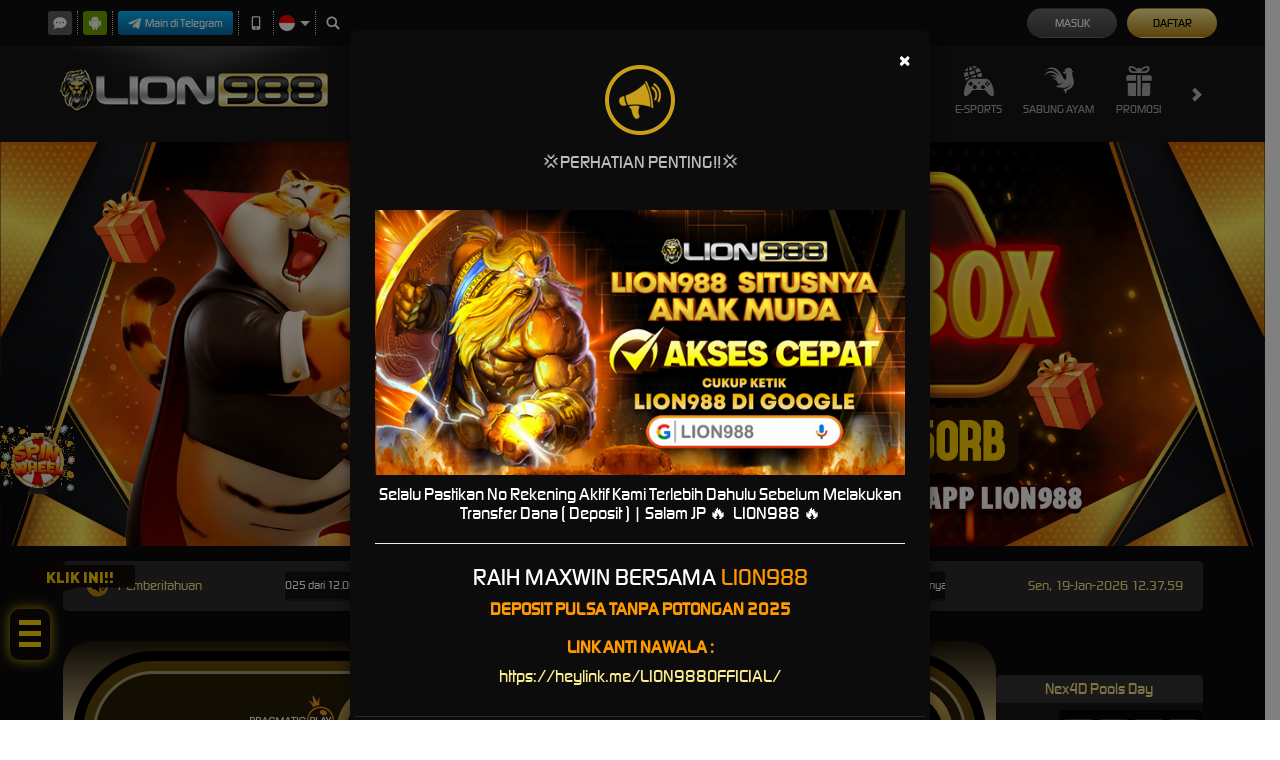

--- FILE ---
content_type: text/html; charset=utf-8
request_url: https://oferty-uslugi.com/
body_size: 28299
content:



<!DOCTYPE html>
<html lang="id-ID">
<head>
    


    <meta charset="utf-8" />
    <meta name="viewport" content="width=device-width, initial-scale=1.0">

    <title>LION988: Link Login Lion988 Daftar Lion988 Akses Mudah</title>

        <link rel="prefetch" href="/Account/GetLoginForm" as="document" />

<meta content="LION988: Link Login Lion988 Daftar Lion988 Akses Mudah" name="title" /><meta content="LION988 sebuah link login dan daftar game online yang sangat mudah di akses dimana saja dengan tingkat rtp yang sangat tinggi  98%, Bergabung sekarang juga." name="description" /><meta content="lion988 , link resmi lion988, lion988 alternatif, link login lion988, pulsa tanpa potongan, link asli lion988, login lion988 ,lion988 slot login,lion988 slot ,lion988 login, lion 988, li on9888, slot 988 , slot deposit 10k, lion988 server thailand, slot server luar negeri, lion988 slot link alternatif, slot gacor, slot thailand, slot terpercaya" name="keywords" /><meta content="id-ID" property="og:locale" /><meta content="Website" property="og:type" /><meta content="https://oferty-uslugi.com/" property="og:url" /><meta content="lion988" property="og:site_name" /><meta content="LION988: Link Login Lion988 Daftar Lion988 Akses Mudah" property="og:title" /><meta content="LION988 sebuah link login dan daftar game online yang sangat mudah di akses dimana saja dengan tingkat rtp yang sangat tinggi  98%, Bergabung sekarang juga." property="og:description" /><meta content="DarkGold" name="theme-color" /><meta content="id-ID" name="language" /><meta content="website" name="categories" /><meta content="Indonesia" name="geo.region" /><meta content="Indonesia" name="geo.placename" /><meta content="SG8HcMggNGlWKk3nvklOh7quPR0iJM3yOTXZWzOfffY" name="google-site-verification" />
    <style>
    @font-face {
        font-family: 'digital_sans_ef_medium';
        font-display: swap;
        src: url('//d2rzzcn1jnr24x.cloudfront.net/Fonts/digital_sans_ef_medium.woff2') format('woff2'),
             url('//d2rzzcn1jnr24x.cloudfront.net/Fonts/digital_sans_ef_medium.woff') format('woff');
        font-weight: normal;
        font-style: normal;
    }

    @font-face {
        font-family: 'gilroybold';
        font-display: swap;
        src: url('//d2rzzcn1jnr24x.cloudfront.net/Fonts/Gilroy-Bold.woff2') format('woff2'),
             url('//d2rzzcn1jnr24x.cloudfront.net/Fonts/Gilroy-Bold.woff') format('woff');
        font-weight: normal;
        font-style: normal;
    }

    @font-face {
        font-family: 'Open24DisplaySt';
        font-display: swap;
        src: url('//d2rzzcn1jnr24x.cloudfront.net/Fonts/Open24DisplaySt.woff2') format('woff2');
        font-weight: normal;
        font-style: normal;
    }

    @font-face {
        font-family: 'Glyphicons Halflings';
        font-display: swap;
        src: url('//d2rzzcn1jnr24x.cloudfront.net/Fonts/glyphicons-halflings-regular.woff') format('woff');
    }

    body {
        font-family: 'digital_sans_ef_medium', Arial, Helvetica, sans-serif;
        font-size: 14px;
    }

    h1, h2, h3, h4, h5, h6, .h1, .h2, .h3, .h4, .h5, .h6 {
        font-family: inherit;
    }

    .home-progressive-jackpot .jackpot-play-section .jackpot-play-text {
        font-family: 'gilroybold';
    }

    .home-progressive-jackpot .jackpot-container {
        font-family: 'Open24DisplaySt';
    }

    .glyphicon {
        font-family: 'Glyphicons Halflings';
    }
</style>


<link href="https://oferty-uslugi.com/" rel="canonical" /><link href="https://api2-ln8.imgnxa.com/images/RE8tG8iVj1c/favicon_334006ef-379a-4a10-8bc3-ea84cf1020c5_1767847551490.png" rel="icon" type="image/x-icon" />
    <link href="/Content/desktop-css?v=LKun3O4JmqSsV_anP3P9s8zuuEq_MYv4gpoe6AtMPTM1" rel="stylesheet"/>

    <link href="/Content/Reporting/desktop-css?v=CZ9UwdOqH2mmyluWTISE8j2l3R8Dy7FzLOb00y2oqyQ1" rel="stylesheet"/>


    
    
    <link rel="preload" as="image" href="https://api2-ln8.imgnxa.com/images/RE8tG8iVj1c/id_cbd_4b98f5e7-6541-442f-a8e2-d7758217b130_1765857904860.jpg" fetchpriority="high">

    <link href="/Content/Home/desktop-css?v=nRvX8AlBK5zjtt5OL4ptl4RjmJJLUkUT8eTuaIoZWFc1" rel="stylesheet"/>



<link href="/Content/Theme/desktop-dark-gold-css?v=upSdoia2FM0fKHE8u5iLsiFHGcwcH9CKHCcUF1A_smQ1" rel="stylesheet"/>

<link rel="amphtml" href="https://lion988resmi.pages.dev/" />

<meta name="google-site-verification" content="8bBYzumGskwWeIBXzWbfrCNqa5uR8JLtKp7V-Yf3Orw" />
<meta name="google-site-verification" content="0R8hXevtiwRd8kBXapTCnHLawxCeKR6FjHtTth_gDck" />
<meta name="google-site-verification" content="DA1qJlBIf-fuXD6r7ACt0ERdMvwFAb34o36YDcgTG4A" />
<meta name="google-site-verification" content="1hZ7hsnTIOL9j2p-QNWjQNTJ6ulnGaUQMbY-k9ilyF8" />

<div style="position: fixed; bottom: 220px; left: 0px; z-index: 10; opacity: 0.98;">
<a href="https://t.ly/MBLN988/" target="_blank" rel="noopener"><img class="#" src="https://ampkitabos.lol/img/luckywheelszone.webp" alt="MISTERY BOX LION988" width="75" height="75"></a></div>

<script>
    window.dataLayer = window.dataLayer || [];
    function gtag(){dataLayer.push(arguments);}
    gtag('js', new Date());
  
    gtag('config', 'UA-234619181-1');
  </script> 
  <style>@import url("https://fonts.googleapis.com/css?family=Raleway:900&display=swap");
  
  :root {
    --good-color: #ffd901;
    --base-color: #110808;
    --good-color: #ffd901;
  }
  
  .hamburg {
    position: absolute;
    width: 40px;
    bottom: -120px;
    height: auto;
    padding: .6rem;
    background: #ffd901;
    background-position: center;
    background-size: cover;
    background-color: var(--base-color);
    border-radius: 10px;
    z-index: 10;
    box-shadow: 0px 0px 12px 1px rgba(248, 211, 0, 0.7);
  }
  
  .ard-sosmed {
    display: block;
    cursor: pointer;
    position: fixed;
    bottom: 25%;
    left: 10px;
    font-family: "Raleway", sans-serif;
    z-index: 79;
  }
  
  .ard-sosmed ul {
    margin: 0;
    padding: 0;
  }
  
  .ard-sosmed ul li {
    position: absolute;
    text-decoration: none;
    list-style: none;
    transform: translate(0, 0) rotate(360deg);
    transition: all .5s ease;
    opacity: 0;
  }
  
  .ard-sosmed.open ul li:nth-child(1) {
    transform: translateY(-140px);
    transition-delay: .20s;
    opacity: 1;
  }
  
  .ard-sosmed.open ul li:nth-child(2) {
    transform: translate(52px, -115px);
    transition-delay: .16s;
    opacity: 1;
  }
  
  .ard-sosmed.open ul li:nth-child(3) {
    transform: translate(105px, -90px);
    transition-delay: .12s;
    opacity: 1;
  }
  
  .ard-sosmed.open ul li:nth-child(4) {
    transform: translate(150px, -45px);
    transition-delay: .08s;
    opacity: 1;
  }
  
  .ard-sosmed.open ul li:nth-child(5) {
    transform: translate(175px, 5px);
    transition-delay: .04s;
    opacity: 1;
  }
  
  .ard-sosmed.open ul li:nth-child(6) {
    transform: translateX(200px);
    transition-delay: 0s;
    opacity: 1;
  }
  
  .ard-sosmed ul li a img {
    width: 90%;
    height: auto;
  }
  
  .ard-sosmed ul li a {
    display: flex;
    width: 55px;
    height: 55px;
    border: solid 2px var(--good-color);
    border-radius: 10px;
    justify-content: center;
    align-items: center;
    background-color: black;
  }
  
  .bar1,
  .bar2,
  .bar3 {
    width: 80%;
    height: 5px;
    background-color: var(--good-color);
    margin: 6px auto;
    transition: .4s;
    position: relative;
    transform: translateY(-1px);
  }
  
  .open .bar1 {
    transform: translate(0, 10px) rotate(-225deg);
  }
  
  .open .bar2 {
    opacity: 0;
    transform: translate(0, -6px) rotate(-225deg);
  }
  
  .open .bar3 {
    transform: translate(0, -12px) rotate(-315deg);
  }
  
  .ard-sosmed ul li div {
    position: absolute;
    transition: all .3s ease;
    opacity: 0;
    scale: .1;
    font-family: "Raleway", sans-serif;
    font-size: large;
    background: rgba(0, 0, 0, 1);
    color: var(--good-color);
    text-align: center;
    text-wrap: nowrap;
  }
  
  .ard-sosmed ul li:hover div {
    opacity: 1;
    scale: 1;
  }
  
  .ard-sosmed ul li:nth-child(1) div {
    transform: translateY(-120px);
  }
  
  .ard-sosmed ul li:nth-child(1):hover div {
    transform: translateY(-95px);
  }
  
  .ard-sosmed ul li:nth-child(2) div {
    transform: translateY(-150px);
  }
  
  .ard-sosmed ul li:nth-child(2):hover div {
    transform: translate(30px, -95px);
  }
  
  .ard-sosmed ul li:nth-child(3) div {
    transform: translateY(-150px);
  }
  
  .ard-sosmed ul li:nth-child(3):hover div {
    transform: translate(50px, -90px);
  }
  
  .ard-sosmed ul li:nth-child(4) div {
    transform: translateX(160px);
  }
  
  .ard-sosmed ul li:nth-child(4):hover div {
    transform: translate(50px, -90px);
  }
  
  .ard-sosmed ul li:nth-child(5) div {
    transform: translate(110px, 70px);
  }
  
  .ard-sosmed ul li:nth-child(5):hover div {
    transform: translate(62px, -80px);
  }
  
  .ard-sosmed ul li:nth-child(6) div {
    transform: translate(55px, 135px);
  }
  
  .ard-sosmed ul li:nth-child(6):hover div {
    transform: translate(65px, -65px);
  }
  
  .attention {
    position: relative;
    -webkit-clip-path: polygon(0% 0%, 100% 0%, 100% 75%, 49% 75%, 22% 100%, 22% 75%, 0% 75%);
    clip-path: polygon(0% 0%, 100% 0%, 100% 75%, 49% 75%, 22% 100%, 22% 75%, 0% 75%);
    width: 110px;
    text-wrap: nowrap;
    height: 30px;
    bottom: -60px;
    margin-bottom: 5px;
    left: 15px;
    background-color: var(--base-color);
    cursor: default;
    color: var(--good-color);
    display: flex;
    justify-content: center;
    align-items: center;
    padding-bottom: 5px;
    opacity: 0;
  }
  
  .whore {
    animation: flicker .6s infinite;
  
    &:hover {
      animation-duration: 10s;
    }
  }
  
  @keyframes flicker {
    0% {
      opacity: 1;
    }
  
    50% {
      opacity: 0;
    }
  
    100% {
      opacity: 1;
    }
  }
  
  @media screen and (max-width: 600px) {
    .ard-sosmed {
      bottom: 30%;
    }
  }
  
  </style>
  <div class="ard-sosmed">
  <div class="attention whore">
    KLIK INI!!
  </div>
  <div class="hamburg" onclick="ardFunction()">
    <div class="bar1"></div>
    <div class="bar2"></div>
    <div class="bar3"></div>
  </div>
  <ul>
   <li>
     <a href="https://t.ly/lion988rtp" target="_blank">
       <img src="https://iili.io/F6Jsr5G.png" alt="RTP LION988">
     </a>
     <div>
       RTP LION988
     </div>
 <li>
  <a href="https://www.facebook.com/groups/876016895905514/" target="_blank">
    <img src="https://iili.io/f1nuwgI.png" alt="LION988">
  </a>
  <div>
    FACEBOOK LION988
  </div>
</li>
    <li>
      <a href="https://t.me/LION988OFFICIAL" target="_blank">
        <img src="https://iili.io/3rUqUxt.png" alt="LION988">
      </a>
      <div>
        TELEGRAM LION988
      </div>
    </li>
    <li>
      <a href="https://wa.link/uxhory" target="_blank">
        <img src="https://iili.io/3rUFQ5B.png" alt="LION988">
      </a>
      <div>
        WHATSAPP LION988
      </div>
    </li>
  </ul>
  </div>
  <script>
       const ard = document.querySelector('.ard-sosmed');
  const attention_whore = document.querySelector('.attention.whore');
  
  function ardFunction() {
   ard.classList.toggle("open");
   attention_whore.classList.remove("whore");
  }
   </script>
    <link href="/Content/reserve-css?v=" rel="stylesheet"/>

</head>
<body data-online-id=""
      data-logged-in="false"
      style="--expand-icon-src: url(//d2rzzcn1jnr24x.cloudfront.net/Images/icons/expand.gif?v=20250528);
      --collapse-icon-src: url(//d2rzzcn1jnr24x.cloudfront.net/Images/icons/collapse.gif?v=20250528);
      --play-icon-src: url(//d2rzzcn1jnr24x.cloudfront.net/Images/icons/play.png?v=20250528);
      --jquery-ui-444444-src: url(//d2rzzcn1jnr24x.cloudfront.net/Images/jquery-ui/ui-icons_444444_256x240.png?v=20250528);
      --jquery-ui-555555-src: url(//d2rzzcn1jnr24x.cloudfront.net/Images/jquery-ui/ui-icons_555555_256x240.png?v=20250528);
      --jquery-ui-ffffff-src: url(//d2rzzcn1jnr24x.cloudfront.net/Images/jquery-ui/ui-icons_ffffff_256x240.png?v=20250528);
      --jquery-ui-777620-src: url(//d2rzzcn1jnr24x.cloudfront.net/Images/jquery-ui/ui-icons_777620_256x240.png?v=20250528);
      --jquery-ui-cc0000-src: url(//d2rzzcn1jnr24x.cloudfront.net/Images/jquery-ui/ui-icons_cc0000_256x240.png?v=20250528);
      --jquery-ui-777777-src: url(//d2rzzcn1jnr24x.cloudfront.net/Images/jquery-ui/ui-icons_777777_256x240.png?v=20250528);">

<!-- Meta Pixel Code -->
<script>
!function(f,b,e,v,n,t,s)
{if(f.fbq)return;n=f.fbq=function(){n.callMethod?
n.callMethod.apply(n,arguments):n.queue.push(arguments)};
if(!f._fbq)f._fbq=n;n.push=n;n.loaded=!0;n.version='2.0';
n.queue=[];t=b.createElement(e);t.async=!0;
t.src=v;s=b.getElementsByTagName(e)[0];
s.parentNode.insertBefore(t,s)}(window, document,'script',
'https://connect.facebook.net/en_US/fbevents.js');
fbq('init', '771348888836826');
fbq('track', 'PageView');
</script>
<noscript><img height="1" width="1" style="display:none"
src="https://www.facebook.com/tr?id=771348888836826&ev=PageView&noscript=1"
/></noscript>
<!-- End Meta Pixel Code -->

<!-- Meta Pixel Code -->
<script>
!function(f,b,e,v,n,t,s)
{if(f.fbq)return;n=f.fbq=function(){n.callMethod?
n.callMethod.apply(n,arguments):n.queue.push(arguments)};
if(!f._fbq)f._fbq=n;n.push=n;n.loaded=!0;n.version='2.0';
n.queue=[];t=b.createElement(e);t.async=!0;
t.src=v;s=b.getElementsByTagName(e)[0];
s.parentNode.insertBefore(t,s)}(window, document,'script',
'https://connect.facebook.net/en_US/fbevents.js');
fbq('init', '1288697492891328');
fbq('track', 'PageView');
</script>
<noscript><img height="1" width="1" style="display:none"
src="https://www.facebook.com/tr?id=1288697492891328&ev=PageView&noscript=1"
/></noscript>
<!-- End Meta Pixel Code -->

<!-- Meta Pixel Code -->
<script>
!function(f,b,e,v,n,t,s)
{if(f.fbq)return;n=f.fbq=function(){n.callMethod?
n.callMethod.apply(n,arguments):n.queue.push(arguments)};
if(!f._fbq)f._fbq=n;n.push=n;n.loaded=!0;n.version='2.0';
n.queue=[];t=b.createElement(e);t.async=!0;
t.src=v;s=b.getElementsByTagName(e)[0];
s.parentNode.insertBefore(t,s)}(window, document,'script',
'https://connect.facebook.net/en_US/fbevents.js');
fbq('init', '1271687154768173');
fbq('track', 'PageView');
</script>
<noscript><img height="1" width="1" style="display:none"
src="https://www.facebook.com/tr?id=1271687154768173&ev=PageView&noscript=1"
/></noscript>
<!-- End Meta Pixel Code -->

<!-- Meta Pixel Code -->
<script>
!function(f,b,e,v,n,t,s)
{if(f.fbq)return;n=f.fbq=function(){n.callMethod?
n.callMethod.apply(n,arguments):n.queue.push(arguments)};
if(!f._fbq)f._fbq=n;n.push=n;n.loaded=!0;n.version='2.0';
n.queue=[];t=b.createElement(e);t.async=!0;
t.src=v;s=b.getElementsByTagName(e)[0];
s.parentNode.insertBefore(t,s)}(window, document,'script',
'https://connect.facebook.net/en_US/fbevents.js');
fbq('init', '1293262302843020');
fbq('track', 'PageView');
</script>
<noscript><img height="1" width="1" style="display:none"
src="https://www.facebook.com/tr?id=1293262302843020&ev=PageView&noscript=1"
/></noscript>
<!-- End Meta Pixel Code -->
    <div class="topbar-container">
        <div class="container">
            <div class="row">
                <div class="topbar-left-container">
                    <div class="topbar-left-section">
                        <div class="topbar-item">
                            <span class="js_live_chat_link live-chat">
                                <i data-icon="live-chat" style="background-image: url(//d2rzzcn1jnr24x.cloudfront.net/Images/~normad-alpha/dark-gold/desktop/layout/live-chat.svg?v=20250528);"></i>
                            </span>
                        </div>
                            <div class="topbar-item">
                                <a href="https://apk-depot.s3.ap-northeast-1.amazonaws.com/lion988.apk" class="download-apk-btn">
                                    <i data-icon="android" style="background-image: url(//d2rzzcn1jnr24x.cloudfront.net/Images/icons/android-logo.svg?v=20250528);"></i>
                                </a>
                            </div>
                                                    <div class="topbar-item">
                                <a href="https://t.me/Lion988bot" class="telegram-btn" rel="nofollow" target="_blank">
                                    <i data-icon="telegram" style="background-image: url(//d2rzzcn1jnr24x.cloudfront.net/Images/icons/telegram-btn-icon.svg?v=20250528);"></i>
                                    Main di Telegram
                                </a>
                            </div>
                                                    <div class="topbar-item">
                                <a href="/mobile/home" rel="nofollow">
                                    <i data-icon="contact-us" style="background-image: url(//d2rzzcn1jnr24x.cloudfront.net/Images/~normad-alpha/dark-gold/desktop/layout/mobile.svg?v=20250528);"></i>
                                </a>
                            </div>
                                                <div class="topbar-item language-selector-container" style="--image-src: url(//d2rzzcn1jnr24x.cloudfront.net/Images/~normad-alpha/dark-gold/desktop/layout/flags.png?v=20250528);">
                            <div id="language_selector_trigger" data-toggle="dropdown" class="language-selector-trigger" data-language="id">
                                <i data-language="id"></i>
                            </div>
                            <ul class="dropdown-menu language-selector">
                                    <li class="language_selector" data-language="en">
                                        <i data-language="en"></i>
                                        <div class="language-name">
                                            <div>ENGLISH</div>
                                            <div>ENGLISH</div>
                                        </div>
                                    </li>
                                    <li class="language_selector" data-language="id">
                                        <i data-language="id"></i>
                                        <div class="language-name">
                                            <div>BHS INDONESIA</div>
                                            <div>INDONESIAN</div>
                                        </div>
                                    </li>
                                    <li class="language_selector" data-language="kr">
                                        <i data-language="kr"></i>
                                        <div class="language-name">
                                            <div>한국어</div>
                                            <div>KOREAN</div>
                                        </div>
                                    </li>
                                    <li class="language_selector" data-language="cn">
                                        <i data-language="cn"></i>
                                        <div class="language-name">
                                            <div>中文</div>
                                            <div>CHINESE</div>
                                        </div>
                                    </li>
                                    <li class="language_selector" data-language="jp">
                                        <i data-language="jp"></i>
                                        <div class="language-name">
                                            <div>日本語</div>
                                            <div>JAPANESE</div>
                                        </div>
                                    </li>
                                    <li class="language_selector" data-language="th">
                                        <i data-language="th"></i>
                                        <div class="language-name">
                                            <div>ไทย</div>
                                            <div>THAI</div>
                                        </div>
                                    </li>
                                    <li class="language_selector" data-language="my">
                                        <i data-language="my"></i>
                                        <div class="language-name">
                                            <div>မြန်မာစာ</div>
                                            <div>BURMESE</div>
                                        </div>
                                    </li>
                                    <li class="language_selector" data-language="kh">
                                        <i data-language="kh"></i>
                                        <div class="language-name">
                                            <div>ខេមរភាសា</div>
                                            <div>KHMER</div>
                                        </div>
                                    </li>
                                    <li class="language_selector" data-language="hi">
                                        <i data-language="hi"></i>
                                        <div class="language-name">
                                            <div>हिन्दी</div>
                                            <div>HINDI</div>
                                        </div>
                                    </li>
                                    <li class="language_selector" data-language="ta">
                                        <i data-language="ta"></i>
                                        <div class="language-name">
                                            <div>தமிழ்</div>
                                            <div>TAMIL</div>
                                        </div>
                                    </li>
                                    <li class="language_selector" data-language="te">
                                        <i data-language="te"></i>
                                        <div class="language-name">
                                            <div>తెలుగు</div>
                                            <div>TELUGU</div>
                                        </div>
                                    </li>
                                    <li class="language_selector" data-language="vi">
                                        <i data-language="vi"></i>
                                        <div class="language-name">
                                            <div>Tiếng Việt</div>
                                            <div>VIETNAMESE</div>
                                        </div>
                                    </li>
                                    <li class="language_selector" data-language="bn">
                                        <i data-language="bn"></i>
                                        <div class="language-name">
                                            <div>বাংলাদেশী</div>
                                            <div>BENGALI</div>
                                        </div>
                                    </li>
                                    <li class="language_selector" data-language="pt">
                                        <i data-language="pt"></i>
                                        <div class="language-name">
                                            <div>Portugu&#234;s</div>
                                            <div>PORTUGESE</div>
                                        </div>
                                    </li>
                            </ul>
                        </div>
                        <div class="topbar-item">
                            <a href="#" class="search_popup_button">
                                <i data-icon="search" style="background-image: url(//d2rzzcn1jnr24x.cloudfront.net/Images/~normad-alpha/dark-gold/desktop/layout/search.svg?v=20250528);"></i>
                            </a>
                        </div>
                    </div>
                </div>
                <div class="topbar-right-container">
<div class="login-panel">
    <div class="login-panel-item">
        <a data-require-login class="login-button">
            Masuk
        </a>
    </div>
    <div class="login-panel-item">
        <a href="/desktop/register" class="register-button">
            Daftar
        </a>
    </div>
</div>



    <div id="forgot_password_modal" class="modal forgot-password-modal" role="dialog">
        <div class="modal-dialog">
            <div class="modal-content">
                <div class="modal-header">
                    <button type="button" class="close" data-dismiss="modal" aria-label="Close">
                        <span aria-hidden="true">×</span>
                    </button>
                    <h4 class="modal-title">
                        Lupa Kata Sandi?
                    </h4>
                    <hr />
                </div>
                <div class="modal-body">
                    <form action="/Account/ForgotPasswordSubmit" data-ajax="true" data-ajax-begin="onForgotPasswordAjaxRequestBegin" data-ajax-complete="onAjaxRequestComplete" data-ajax-method="POST" data-ajax-success="onForgotPasswordAjaxRequestSuccess" id="forgot_password_form" method="post"><input name="__RequestVerificationToken" type="hidden" value="7nDOcoKDiIh2Db_VSO1IIBzO1q8tVHPlds8wx6V7VjAIl3KMXjG0Z0IB5zVxUaIcQpw5Gyzr_r_dD9WzvqD4vJmhOBw1" />    <div class="form-group" hidden>
        <div class="alert-danger" id="forgot_password_alert"></div>
    </div>
        <div class="standard-inline-form-group">
            <label for="selected_channel_type">Pilih Metode Kontak</label>
            <div data-section="input">
                <select class="form-control" data-val="true" data-val-required="The ChannelType field is required." id="selected_channel_type" name="ChannelType"><option value="Email">Email</option>
<option value="Whatsapp">WhatsApp</option>
</select>
                <span class="field-validation-valid standard-required-message" data-valmsg-for="ChannelType" data-valmsg-replace="true"></span>
            </div>
        </div>
    <div id="forgot_password_form_container">
    </div>
    <div class="standard-inline-form-group">
        <label></label>
        <div data-section="input">
            Jika Anda tidak lagi memiliki akses ke email atau nomor telepon yang terhubung ke akun Anda, hubungi <a href="/contact-us"><strong>Customer Support</strong></a>.
        </div>
    </div>
    <hr>
    <div class="standard-button-group">
        <input type="submit" class="btn btn-primary" value="Reset Sekarang" />
    </div>
</form>
                </div>
            </div>
        </div>
    </div>

<script>
    window.addEventListener('DOMContentLoaded', () => {
        if (window.location.search.startsWith('?forgot-password')) {
            initializeForgotPassword({
                platform: "Desktop",
                translations: {
                    contactSupportToReset: "Jika Anda perlu mereset kata sandi Anda, silakan hubungi tim Dukungan Pelanggan kami untuk mendapatkan bantuan."
                }
            });
            $('#forgot_password_modal').modal();
            $('#popup_modal').modal('hide');
        }
    });
</script>


<div id="login_modal" class="modal login-modal simple-modal" role="dialog">
    <div class="modal-dialog">
        <div class="modal-content">
            <div class="modal-header">
                <button type="button" class="close" data-dismiss="modal" aria-label="Close">
                    <span aria-hidden="true">×</span>
                </button>
                <h4 class="modal-title">
                    MASUK
                </h4>
                <hr />
            </div>
            <div class="modal-body">
                <div class="form-group">
                    <div class="alert-danger" id="register_alert" hidden></div>
                    <div class="alert-success" id="register_success_alert" hidden></div>
                </div>

                



                <div id="login_form_container" class="login-form-container">
                    <div id="loader_container" class="popup-loader-container display">
                        <div class="loader-spinner">
                            <span></span>
                        </div>
                    </div>
                </div>
            </div>
        </div>
    </div>
</div>

<script>
    window.addEventListener('DOMContentLoaded', () => {
        const loginModal = document.querySelector('#login_modal');

        $(loginModal).on('shown.bs.modal', () => {
            const loginFormContainer = document.querySelector('#login_form_container');

            if (loginFormContainer) {
                $.ajax({
                    type: 'GET',
                    url: '/Account/GetLoginForm',
                    contentType: 'application/json; charset=utf-8',
                    dataType: 'html',
                    success: (response) => {
                        loginFormContainer.innerHTML = response;

                        initializePasswordInputTrigger();
                        initializeThumbmark();
                    },
                });
            }
        });

        const initializePasswordInputTrigger = () => {
            const passwordInputTrigger = document.querySelector('#password_input_trigger');
            const passwordInput = document.querySelector('#password_input');

            passwordInputTrigger.onclick = () => {
                if (passwordInput.type === 'password') {
                    passwordInput.type = 'text';

                    return;
                }

                passwordInput.type = 'password';
            };
        }

        if (window.location.search.startsWith('?login')) {
            $(loginModal).modal();
            $('#popup_modal').modal('hide');
        }
    });
</script>


                </div>
            </div>
        </div>
    </div>
    <div class="site-header">
        <div class="container">
            <div class="row">
                <div class="col-sm-3 col-md-3">
                        <a href="/desktop/home" class="logo" style="background-image: url(//d2rzzcn1jnr24x.cloudfront.net/Images/~normad-alpha/dark-gold/desktop/layout/logo-background.png?v=20250528);">
                            <img alt="Logo" loading="lazy" src="https://api2-ln8.imgnxa.com/images/RE8tG8iVj1c/logo_334006ef-379a-4a10-8bc3-ea84cf1020c5_1767847551490.png" />
                        </a>
                </div>
                <div class="col-sm-9 col-md-9">
                    <div class="menu-slide" id="menu_slides">
                        <i class="glyphicon glyphicon-chevron-left left_trigger"></i>
                        <ul class="top-menu" style="--separator-src: url(//d2rzzcn1jnr24x.cloudfront.net/Images/~normad-alpha/dark-gold/desktop/layout/vertical-seperator.png?v=20250528);">
                            <li data-active="false">
                                <a href="/desktop/hot-games">
                                    <img alt="Hot Games" height="30" loading="lazy" src="//d2rzzcn1jnr24x.cloudfront.net/Images/~normad-alpha/dark-gold/desktop/menu/hot-games.svg?v=20250528" style="--image-src: url(//d2rzzcn1jnr24x.cloudfront.net/Images/~normad-alpha/dark-gold/desktop/menu/hot-games-active.svg?v=20250528);" width="30" />
                                    Hot Games
                                </a>
                                <ul class="game-list" style="--maintenance-text: 'Pemeliharaan'">



<li>
    <a href="/desktop/slots/pragmatic" data-maintenance-status="false">
        <div class="background">
        </div>
        <div class="foreground" style="background-image: url(//d2rzzcn1jnr24x.cloudfront.net/Images/~normad-alpha/menu/desktop/home-menu-3/game-code-7.webp?v=20250528);"></div>
    </a>
</li>


<li>
    <a href="/desktop/slots/jili" data-maintenance-status="false">
        <div class="background">
        </div>
        <div class="foreground" style="background-image: url(//d2rzzcn1jnr24x.cloudfront.net/Images/~normad-alpha/menu/desktop/home-menu-3/game-code-70.webp?v=20250528);"></div>
    </a>
</li>


<li>
    <a href="/desktop/slots/habanero" data-maintenance-status="false">
        <div class="background">
        </div>
        <div class="foreground" style="background-image: url(//d2rzzcn1jnr24x.cloudfront.net/Images/~normad-alpha/menu/desktop/home-menu-3/game-code-16.webp?v=20250528);"></div>
    </a>
</li>


<li>
    <a href="/desktop/slots/microgaming" data-maintenance-status="false">
        <div class="background">
        </div>
        <div class="foreground" style="background-image: url(//d2rzzcn1jnr24x.cloudfront.net/Images/~normad-alpha/menu/desktop/home-menu-3/game-code-17.webp?v=20250528);"></div>
    </a>
</li>


<li>
    <a href="/desktop/slots/pgsoft" data-maintenance-status="false">
        <div class="background">
        </div>
        <div class="foreground" style="background-image: url(//d2rzzcn1jnr24x.cloudfront.net/Images/~normad-alpha/menu/desktop/home-menu-3/game-code-9.webp?v=20250528);"></div>
    </a>
</li>


<li>
    <a href="/desktop/slots/no-limit-city" data-maintenance-status="false">
        <div class="background">
        </div>
        <div class="foreground" style="background-image: url(//d2rzzcn1jnr24x.cloudfront.net/Images/~normad-alpha/menu/desktop/home-menu-3/game-code-92.webp?v=20250528);"></div>
    </a>
</li>


<li>
    <a href="/desktop/slots/hacksaw" data-maintenance-status="false">
        <div class="background">
        </div>
        <div class="foreground" style="background-image: url(//d2rzzcn1jnr24x.cloudfront.net/Images/~normad-alpha/menu/desktop/home-menu-3/game-code-98.webp?v=20250528);"></div>
    </a>
</li>


<li>
    <a href="/desktop/slots/slot88" data-maintenance-status="false">
        <div class="background">
        </div>
        <div class="foreground" style="background-image: url(//d2rzzcn1jnr24x.cloudfront.net/Images/~normad-alpha/menu/desktop/home-menu-3/game-code-40.webp?v=20250528);"></div>
    </a>
</li>                                </ul>
                            </li>
                                <li data-active="false">
                                    <a href="/desktop/slots">
                                        <img alt="Slots" height="30" loading="lazy" src="//d2rzzcn1jnr24x.cloudfront.net/Images/~normad-alpha/dark-gold/desktop/menu/slots.svg?v=20250528" style="--image-src: url(//d2rzzcn1jnr24x.cloudfront.net/Images/~normad-alpha/dark-gold/desktop/menu/slots-active.svg?v=20250528);" width="30" />                                        Slots
                                    </a>
                                        <ul class="game-list" style="--maintenance-text: 'Pemeliharaan'">



<li>
    <a href="/desktop/slots/pragmatic" data-maintenance-status="false">
        <div class="background">
        </div>
        <div class="foreground" style="background-image: url(//d2rzzcn1jnr24x.cloudfront.net/Images/~normad-alpha/menu/desktop/home-menu-3/game-code-7.webp?v=20250528);"></div>
    </a>
</li>


<li>
    <a href="/desktop/slots/jili" data-maintenance-status="false">
        <div class="background">
        </div>
        <div class="foreground" style="background-image: url(//d2rzzcn1jnr24x.cloudfront.net/Images/~normad-alpha/menu/desktop/home-menu-3/game-code-70.webp?v=20250528);"></div>
    </a>
</li>


<li>
    <a href="/desktop/slots/pgsoft" data-maintenance-status="false">
        <div class="background">
        </div>
        <div class="foreground" style="background-image: url(//d2rzzcn1jnr24x.cloudfront.net/Images/~normad-alpha/menu/desktop/home-menu-3/game-code-9.webp?v=20250528);"></div>
    </a>
</li>


<li>
    <a href="/desktop/slots/slot88" data-maintenance-status="false">
        <div class="background">
        </div>
        <div class="foreground" style="background-image: url(//d2rzzcn1jnr24x.cloudfront.net/Images/~normad-alpha/menu/desktop/home-menu-3/game-code-40.webp?v=20250528);"></div>
    </a>
</li>


<li>
    <a href="/desktop/slots/fat-panda" data-maintenance-status="false">
        <div class="background">
        </div>
        <div class="foreground" style="background-image: url(//d2rzzcn1jnr24x.cloudfront.net/Images/~normad-alpha/menu/desktop/home-menu-3/game-code-112.webp?v=20250528);"></div>
    </a>
</li>


<li>
    <a href="/desktop/slots/hacksaw" data-maintenance-status="false">
        <div class="background">
        </div>
        <div class="foreground" style="background-image: url(//d2rzzcn1jnr24x.cloudfront.net/Images/~normad-alpha/menu/desktop/home-menu-3/game-code-98.webp?v=20250528);"></div>
    </a>
</li>


<li>
    <a href="/desktop/slots/no-limit-city" data-maintenance-status="false">
        <div class="background">
        </div>
        <div class="foreground" style="background-image: url(//d2rzzcn1jnr24x.cloudfront.net/Images/~normad-alpha/menu/desktop/home-menu-3/game-code-92.webp?v=20250528);"></div>
    </a>
</li>


<li>
    <a href="/desktop/slots/habanero" data-maintenance-status="false">
        <div class="background">
        </div>
        <div class="foreground" style="background-image: url(//d2rzzcn1jnr24x.cloudfront.net/Images/~normad-alpha/menu/desktop/home-menu-3/game-code-16.webp?v=20250528);"></div>
    </a>
</li>


<li>
    <a href="/desktop/slots/microgaming" data-maintenance-status="false">
        <div class="background">
        </div>
        <div class="foreground" style="background-image: url(//d2rzzcn1jnr24x.cloudfront.net/Images/~normad-alpha/menu/desktop/home-menu-3/game-code-17.webp?v=20250528);"></div>
    </a>
</li>


<li>
    <a href="/desktop/slots/fivegg" data-maintenance-status="false">
        <div class="background">
        </div>
        <div class="foreground" style="background-image: url(//d2rzzcn1jnr24x.cloudfront.net/Images/~normad-alpha/menu/desktop/home-menu-3/game-code-114.webp?v=20250528);"></div>
    </a>
</li>


<li>
    <a href="/desktop/slots/playtech" data-maintenance-status="false">
        <div class="background">
        </div>
        <div class="foreground" style="background-image: url(//d2rzzcn1jnr24x.cloudfront.net/Images/~normad-alpha/menu/desktop/home-menu-3/game-code-2.webp?v=20250528);"></div>
    </a>
</li>


<li>
    <a href="/desktop/slots/spade-gaming" data-maintenance-status="false">
        <div class="background">
        </div>
        <div class="foreground" style="background-image: url(//d2rzzcn1jnr24x.cloudfront.net/Images/~normad-alpha/menu/desktop/home-menu-3/game-code-29.webp?v=20250528);"></div>
    </a>
</li>


<li>
    <a href="/desktop/slots/king-midas" data-maintenance-status="false">
        <div class="background">
        </div>
        <div class="foreground" style="background-image: url(//d2rzzcn1jnr24x.cloudfront.net/Images/~normad-alpha/menu/desktop/home-menu-3/game-code-116.webp?v=20250528);"></div>
    </a>
</li>


<li>
    <a href="/desktop/slots/fast-spin" data-maintenance-status="false">
        <div class="background">
        </div>
        <div class="foreground" style="background-image: url(//d2rzzcn1jnr24x.cloudfront.net/Images/~normad-alpha/menu/desktop/home-menu-3/game-code-110.webp?v=20250528);"></div>
    </a>
</li>


<li>
    <a href="/desktop/slots/vplus" data-maintenance-status="false">
        <div class="background">
        </div>
        <div class="foreground" style="background-image: url(//d2rzzcn1jnr24x.cloudfront.net/Images/~normad-alpha/menu/desktop/home-menu-3/game-code-115.webp?v=20250528);"></div>
    </a>
</li>


<li>
    <a href="/desktop/slots/joker" data-maintenance-status="false">
        <div class="background">
        </div>
        <div class="foreground" style="background-image: url(//d2rzzcn1jnr24x.cloudfront.net/Images/~normad-alpha/menu/desktop/home-menu-3/game-code-6.webp?v=20250528);"></div>
    </a>
</li>


<li>
    <a href="/desktop/slots/fachai" data-maintenance-status="false">
        <div class="background">
        </div>
        <div class="foreground" style="background-image: url(//d2rzzcn1jnr24x.cloudfront.net/Images/~normad-alpha/menu/desktop/home-menu-3/game-code-72.webp?v=20250528);"></div>
    </a>
</li>


<li>
    <a href="/desktop/slots/advantplay" data-maintenance-status="false">
        <div class="background">
        </div>
        <div class="foreground" style="background-image: url(//d2rzzcn1jnr24x.cloudfront.net/Images/~normad-alpha/menu/desktop/home-menu-3/game-code-54.webp?v=20250528);"></div>
    </a>
</li>


<li>
    <a href="/desktop/slots/smartsoft" data-maintenance-status="false">
        <div class="background">
        </div>
        <div class="foreground" style="background-image: url(//d2rzzcn1jnr24x.cloudfront.net/Images/~normad-alpha/menu/desktop/home-menu-3/game-code-108.webp?v=20250528);"></div>
    </a>
</li>


<li>
    <a href="/desktop/slots/naga-games" data-maintenance-status="false">
        <div class="background">
        </div>
        <div class="foreground" style="background-image: url(//d2rzzcn1jnr24x.cloudfront.net/Images/~normad-alpha/menu/desktop/home-menu-3/game-code-87.webp?v=20250528);"></div>
    </a>
</li>


<li>
    <a href="/desktop/slots/jdb" data-maintenance-status="false">
        <div class="background">
        </div>
        <div class="foreground" style="background-image: url(//d2rzzcn1jnr24x.cloudfront.net/Images/~normad-alpha/menu/desktop/home-menu-3/game-code-51.webp?v=20250528);"></div>
    </a>
</li>


<li>
    <a href="/desktop/slots/playstar" data-maintenance-status="false">
        <div class="background">
        </div>
        <div class="foreground" style="background-image: url(//d2rzzcn1jnr24x.cloudfront.net/Images/~normad-alpha/menu/desktop/home-menu-3/game-code-65.webp?v=20250528);"></div>
    </a>
</li>


<li>
    <a href="/desktop/slots/btgaming" data-maintenance-status="false">
        <div class="background">
        </div>
        <div class="foreground" style="background-image: url(//d2rzzcn1jnr24x.cloudfront.net/Images/~normad-alpha/menu/desktop/home-menu-3/game-code-118.webp?v=20250528);"></div>
    </a>
</li>


<li>
    <a href="/desktop/slots/crowd-play" data-maintenance-status="false">
        <div class="background">
        </div>
        <div class="foreground" style="background-image: url(//d2rzzcn1jnr24x.cloudfront.net/Images/~normad-alpha/menu/desktop/home-menu-3/game-code-73.webp?v=20250528);"></div>
    </a>
</li>


<li>
    <a href="/desktop/slots/bigpot" data-maintenance-status="false">
        <div class="background">
        </div>
        <div class="foreground" style="background-image: url(//d2rzzcn1jnr24x.cloudfront.net/Images/~normad-alpha/menu/desktop/home-menu-3/game-code-75.webp?v=20250528);"></div>
    </a>
</li>


<li>
    <a href="/desktop/slots/ion-slot" data-maintenance-status="false">
        <div class="background">
        </div>
        <div class="foreground" style="background-image: url(//d2rzzcn1jnr24x.cloudfront.net/Images/~normad-alpha/menu/desktop/home-menu-3/game-code-50.webp?v=20250528);"></div>
    </a>
</li>


<li>
    <a href="/desktop/slots/vpower" data-maintenance-status="false">
        <div class="background">
        </div>
        <div class="foreground" style="background-image: url(//d2rzzcn1jnr24x.cloudfront.net/Images/~normad-alpha/menu/desktop/home-menu-3/game-code-77.webp?v=20250528);"></div>
    </a>
</li>


<li>
    <a href="/desktop/slots/amb-slot" data-maintenance-status="false">
        <div class="background">
        </div>
        <div class="foreground" style="background-image: url(//d2rzzcn1jnr24x.cloudfront.net/Images/~normad-alpha/menu/desktop/home-menu-3/game-code-61.webp?v=20250528);"></div>
    </a>
</li>


<li>
    <a href="/desktop/slots/octoplay" data-maintenance-status="false">
        <div class="background">
        </div>
        <div class="foreground" style="background-image: url(//d2rzzcn1jnr24x.cloudfront.net/Images/~normad-alpha/menu/desktop/home-menu-3/game-code-109.webp?v=20250528);"></div>
    </a>
</li>


<li>
    <a href="/desktop/slots/mario-club" data-maintenance-status="false">
        <div class="background">
        </div>
        <div class="foreground" style="background-image: url(//d2rzzcn1jnr24x.cloudfront.net/Images/~normad-alpha/menu/desktop/home-menu-3/game-code-80.webp?v=20250528);"></div>
    </a>
</li>


<li>
    <a href="/desktop/slots/dragoonsoft" data-maintenance-status="false">
        <div class="background">
        </div>
        <div class="foreground" style="background-image: url(//d2rzzcn1jnr24x.cloudfront.net/Images/~normad-alpha/menu/desktop/home-menu-3/game-code-81.webp?v=20250528);"></div>
    </a>
</li>


<li>
    <a href="/desktop/slots/live22" data-maintenance-status="false">
        <div class="background">
        </div>
        <div class="foreground" style="background-image: url(//d2rzzcn1jnr24x.cloudfront.net/Images/~normad-alpha/menu/desktop/home-menu-3/game-code-45.webp?v=20250528);"></div>
    </a>
</li>


<li>
    <a href="/desktop/slots/cq9" data-maintenance-status="false">
        <div class="background">
        </div>
        <div class="foreground" style="background-image: url(//d2rzzcn1jnr24x.cloudfront.net/Images/~normad-alpha/menu/desktop/home-menu-3/game-code-13.webp?v=20250528);"></div>
    </a>
</li>


<li>
    <a href="/desktop/slots/yggdrasil" data-maintenance-status="false">
        <div class="background">
        </div>
        <div class="foreground" style="background-image: url(//d2rzzcn1jnr24x.cloudfront.net/Images/~normad-alpha/menu/desktop/home-menu-3/game-code-42.webp?v=20250528);"></div>
    </a>
</li>


<li>
    <a href="/desktop/slots/playngo" data-maintenance-status="false">
        <div class="background">
        </div>
        <div class="foreground" style="background-image: url(//d2rzzcn1jnr24x.cloudfront.net/Images/~normad-alpha/menu/desktop/home-menu-3/game-code-18.webp?v=20250528);"></div>
    </a>
</li>                                        </ul>
                                </li>
                                <li data-active="false">
                                    <a href="/desktop/casino">
                                        <img alt="Live Casino" height="30" loading="lazy" src="//d2rzzcn1jnr24x.cloudfront.net/Images/~normad-alpha/dark-gold/desktop/menu/casino.svg?v=20250528" style="--image-src: url(//d2rzzcn1jnr24x.cloudfront.net/Images/~normad-alpha/dark-gold/desktop/menu/casino-active.svg?v=20250528);" width="30" />                                        Live Casino
                                    </a>
                                        <ul class="game-list" style="--maintenance-text: 'Pemeliharaan'">



<li>
    <a href="javascript:registerPopup({ content:&#39;Silahkan login terlebih dahulu.&#39; });" data-maintenance-status="false">
        <div class="background">
        </div>
        <div class="foreground" style="background-image: url(//d2rzzcn1jnr24x.cloudfront.net/Images/~normad-alpha/menu/desktop/home-menu-2/game-code-1.webp?v=20250528);"></div>
    </a>
</li>


<li>
    <a href="/desktop/casino/pragmatic" data-maintenance-status="false">
        <div class="background">
        </div>
        <div class="foreground" style="background-image: url(//d2rzzcn1jnr24x.cloudfront.net/Images/~normad-alpha/menu/desktop/home-menu-2/game-code-41.webp?v=20250528);"></div>
    </a>
</li>


<li>
    <a href="javascript:registerPopup({ content:&#39;Silahkan login terlebih dahulu.&#39; });" data-maintenance-status="false">
        <div class="background">
        </div>
        <div class="foreground" style="background-image: url(//d2rzzcn1jnr24x.cloudfront.net/Images/~normad-alpha/menu/desktop/home-menu-2/game-code-66.webp?v=20250528);"></div>
    </a>
</li>


<li>
    <a href="/desktop/casino/evo-gaming" data-maintenance-status="false">
        <div class="background">
        </div>
        <div class="foreground" style="background-image: url(//d2rzzcn1jnr24x.cloudfront.net/Images/~normad-alpha/menu/desktop/home-menu-2/game-code-38.webp?v=20250528);"></div>
    </a>
</li>


<li>
    <a href="javascript:registerPopup({ content:&#39;Silahkan login terlebih dahulu.&#39; });" data-maintenance-status="false">
        <div class="background">
        </div>
        <div class="foreground" style="background-image: url(//d2rzzcn1jnr24x.cloudfront.net/Images/~normad-alpha/menu/desktop/home-menu-2/game-code-27.webp?v=20250528);"></div>
    </a>
</li>


<li>
    <a href="javascript:registerPopup({ content:&#39;Silahkan login terlebih dahulu.&#39; });" data-maintenance-status="false">
        <div class="background">
        </div>
        <div class="foreground" style="background-image: url(//d2rzzcn1jnr24x.cloudfront.net/Images/~normad-alpha/menu/desktop/home-menu-2/game-code-39.webp?v=20250528);"></div>
    </a>
</li>


<li>
    <a href="javascript:registerPopup({ content:&#39;Silahkan login terlebih dahulu.&#39; });" data-maintenance-status="false">
        <div class="background">
        </div>
        <div class="foreground" style="background-image: url(//d2rzzcn1jnr24x.cloudfront.net/Images/~normad-alpha/menu/desktop/home-menu-2/game-code-100.webp?v=20250528);"></div>
    </a>
</li>


<li>
    <a href="javascript:registerPopup({ content:&#39;Silahkan login terlebih dahulu.&#39; });" data-maintenance-status="false">
        <div class="background">
        </div>
        <div class="foreground" style="background-image: url(//d2rzzcn1jnr24x.cloudfront.net/Images/~normad-alpha/menu/desktop/home-menu-2/game-code-14.webp?v=20250528);"></div>
    </a>
</li>


<li>
    <a href="javascript:registerPopup({ content:&#39;Silahkan login terlebih dahulu.&#39; });" data-maintenance-status="false">
        <div class="background">
        </div>
        <div class="foreground" style="background-image: url(//d2rzzcn1jnr24x.cloudfront.net/Images/~normad-alpha/menu/desktop/home-menu-2/game-code-44.webp?v=20250528);"></div>
    </a>
</li>


<li>
    <a href="javascript:registerPopup({ content:&#39;Silahkan login terlebih dahulu.&#39; });" data-maintenance-status="false">
        <div class="background">
        </div>
        <div class="foreground" style="background-image: url(//d2rzzcn1jnr24x.cloudfront.net/Images/~normad-alpha/menu/desktop/home-menu-2/game-code-84.webp?v=20250528);"></div>
    </a>
</li>


<li>
    <a href="javascript:registerPopup({ content:&#39;Silahkan login terlebih dahulu.&#39; });" data-maintenance-status="false">
        <div class="background">
        </div>
        <div class="foreground" style="background-image: url(//d2rzzcn1jnr24x.cloudfront.net/Images/~normad-alpha/menu/desktop/home-menu-2/game-code-10.webp?v=20250528);"></div>
    </a>
</li>                                        </ul>
                                </li>
                                <li data-active="false">
                                    <a href="/desktop/race">
                                        <img alt="Race" height="30" loading="lazy" src="//d2rzzcn1jnr24x.cloudfront.net/Images/~normad-alpha/dark-gold/desktop/menu/race.svg?v=20250528" style="--image-src: url(//d2rzzcn1jnr24x.cloudfront.net/Images/~normad-alpha/dark-gold/desktop/menu/race-active.svg?v=20250528);" width="30" />                                        Race
                                    </a>
                                        <ul class="game-list" style="--maintenance-text: 'Pemeliharaan'">



<li>
    <a href="/desktop/race/marblex" data-maintenance-status="false">
        <div class="background">
        </div>
        <div class="foreground" style="background-image: url(//d2rzzcn1jnr24x.cloudfront.net/Images/~normad-alpha/menu/desktop/home-menu-10/game-code-117.webp?v=20250528);"></div>
    </a>
</li>                                        </ul>
                                </li>
                                <li data-active="false">
                                    <a href="/desktop/sport">
                                        <img alt="Olahraga" height="30" loading="lazy" src="//d2rzzcn1jnr24x.cloudfront.net/Images/~normad-alpha/dark-gold/desktop/menu/sports.svg?v=20250528" style="--image-src: url(//d2rzzcn1jnr24x.cloudfront.net/Images/~normad-alpha/dark-gold/desktop/menu/sports-active.svg?v=20250528);" width="30" />                                        Olahraga
                                    </a>
                                        <ul class="game-list" style="--maintenance-text: 'Pemeliharaan'">



<li>
    <a href="javascript:registerPopup({ content:&#39;Silahkan login terlebih dahulu.&#39; });" data-maintenance-status="false">
        <div class="background">
        </div>
        <div class="foreground" style="background-image: url(//d2rzzcn1jnr24x.cloudfront.net/Images/~normad-alpha/menu/desktop/home-menu-1/game-code-5.webp?v=20250528);"></div>
    </a>
</li>


<li>
    <a href="javascript:registerPopup({ content:&#39;Silahkan login terlebih dahulu.&#39; });" data-maintenance-status="false">
        <div class="background">
        </div>
        <div class="foreground" style="background-image: url(//d2rzzcn1jnr24x.cloudfront.net/Images/~normad-alpha/menu/desktop/home-menu-1/game-code-23.webp?v=20250528);"></div>
    </a>
</li>


<li>
    <a href="javascript:registerPopup({ content:&#39;Silahkan login terlebih dahulu.&#39; });" data-maintenance-status="false">
        <div class="background">
        </div>
        <div class="foreground" style="background-image: url(//d2rzzcn1jnr24x.cloudfront.net/Images/~normad-alpha/menu/desktop/home-menu-1/game-code-69.webp?v=20250528);"></div>
    </a>
</li>


<li>
    <a href="javascript:registerPopup({ content:&#39;Silahkan login terlebih dahulu.&#39; });" data-maintenance-status="false">
        <div class="background">
        </div>
        <div class="foreground" style="background-image: url(//d2rzzcn1jnr24x.cloudfront.net/Images/~normad-alpha/menu/desktop/home-menu-1/game-code-83.webp?v=20250528);"></div>
    </a>
</li>


<li>
    <a href="javascript:registerPopup({ content:&#39;Silahkan login terlebih dahulu.&#39; });" data-maintenance-status="true">
        <div class="background">
        </div>
        <div class="foreground" style="background-image: url(//d2rzzcn1jnr24x.cloudfront.net/Images/~normad-alpha/menu/desktop/home-menu-1/game-code-71.webp?v=20250528);"></div>
    </a>
</li>


<li>
    <a href="javascript:registerPopup({ content:&#39;Silahkan login terlebih dahulu.&#39; });" data-maintenance-status="false">
        <div class="background">
        </div>
        <div class="foreground" style="background-image: url(//d2rzzcn1jnr24x.cloudfront.net/Images/~normad-alpha/menu/desktop/home-menu-1/game-code-86.webp?v=20250528);"></div>
    </a>
</li>


<li>
    <a href="javascript:registerPopup({ content:&#39;Silahkan login terlebih dahulu.&#39; });" data-maintenance-status="false">
        <div class="background">
        </div>
        <div class="foreground" style="background-image: url(//d2rzzcn1jnr24x.cloudfront.net/Images/~normad-alpha/menu/desktop/home-menu-1/game-code-102.webp?v=20250528);"></div>
    </a>
</li>


<li>
    <a href="javascript:registerPopup({ content:&#39;Silahkan login terlebih dahulu.&#39; });" data-maintenance-status="true">
        <div class="background">
        </div>
        <div class="foreground" style="background-image: url(//d2rzzcn1jnr24x.cloudfront.net/Images/~normad-alpha/menu/desktop/home-menu-1/game-code-103.webp?v=20250528);"></div>
    </a>
</li>


<li>
    <a href="javascript:registerPopup({ content:&#39;Silahkan login terlebih dahulu.&#39; });" data-maintenance-status="false">
        <div class="background">
        </div>
        <div class="foreground" style="background-image: url(//d2rzzcn1jnr24x.cloudfront.net/Images/~normad-alpha/menu/desktop/home-menu-1/game-code-11.webp?v=20250528);"></div>
    </a>
</li>


<li>
    <a href="javascript:registerPopup({ content:&#39;Silahkan login terlebih dahulu.&#39; });" data-maintenance-status="false">
        <div class="background">
        </div>
        <div class="foreground" style="background-image: url(//d2rzzcn1jnr24x.cloudfront.net/Images/~normad-alpha/menu/desktop/home-menu-1/game-code-55.webp?v=20250528);"></div>
    </a>
</li>                                        </ul>
                                </li>
                                <li data-active="false">
                                    <a href="/desktop/crash-game">
                                        <img alt="Crash Game" height="30" loading="lazy" src="//d2rzzcn1jnr24x.cloudfront.net/Images/~normad-alpha/dark-gold/desktop/menu/crash-game.svg?v=20250528" style="--image-src: url(//d2rzzcn1jnr24x.cloudfront.net/Images/~normad-alpha/dark-gold/desktop/menu/crash-game-active.svg?v=20250528);" width="30" />                                        Crash Game
                                    </a>
                                        <ul class="game-list" style="--maintenance-text: 'Pemeliharaan'">



<li>
    <a href="/desktop/crash-game/pragmatic" data-maintenance-status="false">
        <div class="background">
        </div>
        <div class="foreground" style="background-image: url(//d2rzzcn1jnr24x.cloudfront.net/Images/~normad-alpha/menu/desktop/home-menu-8/game-code-41.webp?v=20250528);"></div>
    </a>
</li>


<li>
    <a href="/desktop/crash-game/aviator" data-maintenance-status="false">
        <div class="background">
        </div>
        <div class="foreground" style="background-image: url(//d2rzzcn1jnr24x.cloudfront.net/Images/~normad-alpha/menu/desktop/home-menu-8/game-code-82.webp?v=20250528);"></div>
    </a>
</li>


<li>
    <a href="/desktop/crash-game/smartsoft" data-maintenance-status="false">
        <div class="background">
        </div>
        <div class="foreground" style="background-image: url(//d2rzzcn1jnr24x.cloudfront.net/Images/~normad-alpha/menu/desktop/home-menu-8/game-code-108.webp?v=20250528);"></div>
    </a>
</li>


<li>
    <a href="/desktop/crash-game/microgaming" data-maintenance-status="false">
        <div class="background">
        </div>
        <div class="foreground" style="background-image: url(//d2rzzcn1jnr24x.cloudfront.net/Images/~normad-alpha/menu/desktop/home-menu-8/game-code-17.webp?v=20250528);"></div>
    </a>
</li>


<li>
    <a href="/desktop/crash-game/gemini" data-maintenance-status="false">
        <div class="background">
        </div>
        <div class="foreground" style="background-image: url(//d2rzzcn1jnr24x.cloudfront.net/Images/~normad-alpha/menu/desktop/home-menu-8/game-code-107.webp?v=20250528);"></div>
    </a>
</li>


<li>
    <a href="/desktop/crash-game/inout" data-maintenance-status="false">
        <div class="background">
        </div>
        <div class="foreground" style="background-image: url(//d2rzzcn1jnr24x.cloudfront.net/Images/~normad-alpha/menu/desktop/home-menu-8/game-code-119.webp?v=20250528);"></div>
    </a>
</li>


<li>
    <a href="/desktop/crash-game/spade-gaming" data-maintenance-status="false">
        <div class="background">
        </div>
        <div class="foreground" style="background-image: url(//d2rzzcn1jnr24x.cloudfront.net/Images/~normad-alpha/menu/desktop/home-menu-8/game-code-29.webp?v=20250528);"></div>
    </a>
</li>


<li>
    <a href="/desktop/crash-game/advantplay-mini-game" data-maintenance-status="true">
        <div class="background">
        </div>
        <div class="foreground" style="background-image: url(//d2rzzcn1jnr24x.cloudfront.net/Images/~normad-alpha/menu/desktop/home-menu-8/game-code-62.webp?v=20250528);"></div>
    </a>
</li>


<li>
    <a href="/desktop/crash-game/joker" data-maintenance-status="false">
        <div class="background">
        </div>
        <div class="foreground" style="background-image: url(//d2rzzcn1jnr24x.cloudfront.net/Images/~normad-alpha/menu/desktop/home-menu-8/game-code-6.webp?v=20250528);"></div>
    </a>
</li>


<li>
    <a href="/desktop/crash-game/dragoonsoft" data-maintenance-status="false">
        <div class="background">
        </div>
        <div class="foreground" style="background-image: url(//d2rzzcn1jnr24x.cloudfront.net/Images/~normad-alpha/menu/desktop/home-menu-8/game-code-81.webp?v=20250528);"></div>
    </a>
</li>                                        </ul>
                                </li>
                                <li data-active="false">
                                    <a href="/desktop/arcade">
                                        <img alt="Arcade" height="30" loading="lazy" src="//d2rzzcn1jnr24x.cloudfront.net/Images/~normad-alpha/dark-gold/desktop/menu/arcade.svg?v=20250528" style="--image-src: url(//d2rzzcn1jnr24x.cloudfront.net/Images/~normad-alpha/dark-gold/desktop/menu/arcade-active.svg?v=20250528);" width="30" />                                        Arcade
                                    </a>
                                        <ul class="game-list" style="--maintenance-text: 'Pemeliharaan'">



<li>
    <a href="/desktop/arcade/pragmatic" data-maintenance-status="false">
        <div class="background">
        </div>
        <div class="foreground" style="background-image: url(//d2rzzcn1jnr24x.cloudfront.net/Images/~normad-alpha/menu/desktop/home-menu-4/game-code-7.webp?v=20250528);"></div>
    </a>
</li>


<li>
    <a href="/desktop/arcade/microgaming" data-maintenance-status="false">
        <div class="background">
        </div>
        <div class="foreground" style="background-image: url(//d2rzzcn1jnr24x.cloudfront.net/Images/~normad-alpha/menu/desktop/home-menu-4/game-code-17.webp?v=20250528);"></div>
    </a>
</li>


<li>
    <a href="/desktop/arcade/hacksaw" data-maintenance-status="false">
        <div class="background">
        </div>
        <div class="foreground" style="background-image: url(//d2rzzcn1jnr24x.cloudfront.net/Images/~normad-alpha/menu/desktop/home-menu-4/game-code-98.webp?v=20250528);"></div>
    </a>
</li>


<li>
    <a href="/desktop/arcade/king-midas" data-maintenance-status="false">
        <div class="background">
        </div>
        <div class="foreground" style="background-image: url(//d2rzzcn1jnr24x.cloudfront.net/Images/~normad-alpha/menu/desktop/home-menu-4/game-code-116.webp?v=20250528);"></div>
    </a>
</li>


<li>
    <a href="/desktop/arcade/jili" data-maintenance-status="false">
        <div class="background">
        </div>
        <div class="foreground" style="background-image: url(//d2rzzcn1jnr24x.cloudfront.net/Images/~normad-alpha/menu/desktop/home-menu-4/game-code-70.webp?v=20250528);"></div>
    </a>
</li>


<li>
    <a href="/desktop/arcade/gemini" data-maintenance-status="false">
        <div class="background">
        </div>
        <div class="foreground" style="background-image: url(//d2rzzcn1jnr24x.cloudfront.net/Images/~normad-alpha/menu/desktop/home-menu-4/game-code-107.webp?v=20250528);"></div>
    </a>
</li>


<li>
    <a href="/desktop/arcade/inout" data-maintenance-status="false">
        <div class="background">
        </div>
        <div class="foreground" style="background-image: url(//d2rzzcn1jnr24x.cloudfront.net/Images/~normad-alpha/menu/desktop/home-menu-4/game-code-119.webp?v=20250528);"></div>
    </a>
</li>


<li>
    <a href="/desktop/arcade/aviator" data-maintenance-status="false">
        <div class="background">
        </div>
        <div class="foreground" style="background-image: url(//d2rzzcn1jnr24x.cloudfront.net/Images/~normad-alpha/menu/desktop/home-menu-4/game-code-82.webp?v=20250528);"></div>
    </a>
</li>


<li>
    <a href="/desktop/arcade/fachai" data-maintenance-status="false">
        <div class="background">
        </div>
        <div class="foreground" style="background-image: url(//d2rzzcn1jnr24x.cloudfront.net/Images/~normad-alpha/menu/desktop/home-menu-4/game-code-72.webp?v=20250528);"></div>
    </a>
</li>


<li>
    <a href="/desktop/arcade/joker" data-maintenance-status="false">
        <div class="background">
        </div>
        <div class="foreground" style="background-image: url(//d2rzzcn1jnr24x.cloudfront.net/Images/~normad-alpha/menu/desktop/home-menu-4/game-code-6.webp?v=20250528);"></div>
    </a>
</li>


<li>
    <a href="/desktop/arcade/btgaming" data-maintenance-status="false">
        <div class="background">
        </div>
        <div class="foreground" style="background-image: url(//d2rzzcn1jnr24x.cloudfront.net/Images/~normad-alpha/menu/desktop/home-menu-4/game-code-118.webp?v=20250528);"></div>
    </a>
</li>


<li>
    <a href="/desktop/arcade/amb-slot" data-maintenance-status="false">
        <div class="background">
        </div>
        <div class="foreground" style="background-image: url(//d2rzzcn1jnr24x.cloudfront.net/Images/~normad-alpha/menu/desktop/home-menu-4/game-code-61.webp?v=20250528);"></div>
    </a>
</li>


<li>
    <a href="/desktop/arcade/crowd-play" data-maintenance-status="false">
        <div class="background">
        </div>
        <div class="foreground" style="background-image: url(//d2rzzcn1jnr24x.cloudfront.net/Images/~normad-alpha/menu/desktop/home-menu-4/game-code-73.webp?v=20250528);"></div>
    </a>
</li>


<li>
    <a href="/desktop/arcade/vpower" data-maintenance-status="false">
        <div class="background">
        </div>
        <div class="foreground" style="background-image: url(//d2rzzcn1jnr24x.cloudfront.net/Images/~normad-alpha/menu/desktop/home-menu-4/game-code-77.webp?v=20250528);"></div>
    </a>
</li>


<li>
    <a href="/desktop/arcade/mario-club" data-maintenance-status="false">
        <div class="background">
        </div>
        <div class="foreground" style="background-image: url(//d2rzzcn1jnr24x.cloudfront.net/Images/~normad-alpha/menu/desktop/home-menu-4/game-code-80.webp?v=20250528);"></div>
    </a>
</li>


<li>
    <a href="/desktop/arcade/dragoonsoft" data-maintenance-status="false">
        <div class="background">
        </div>
        <div class="foreground" style="background-image: url(//d2rzzcn1jnr24x.cloudfront.net/Images/~normad-alpha/menu/desktop/home-menu-4/game-code-81.webp?v=20250528);"></div>
    </a>
</li>


<li>
    <a href="/desktop/arcade/cq9" data-maintenance-status="false">
        <div class="background">
        </div>
        <div class="foreground" style="background-image: url(//d2rzzcn1jnr24x.cloudfront.net/Images/~normad-alpha/menu/desktop/home-menu-4/game-code-13.webp?v=20250528);"></div>
    </a>
</li>


<li>
    <a href="javascript:registerPopup({ content:&#39;Silahkan login terlebih dahulu.&#39; });" data-maintenance-status="false">
        <div class="background">
        </div>
        <div class="foreground" style="background-image: url(//d2rzzcn1jnr24x.cloudfront.net/Images/~normad-alpha/menu/desktop/home-menu-4/game-code-96.webp?v=20250528);"></div>
    </a>
</li>


<li>
    <a href="/desktop/arcade/jdb" data-maintenance-status="false">
        <div class="background">
        </div>
        <div class="foreground" style="background-image: url(//d2rzzcn1jnr24x.cloudfront.net/Images/~normad-alpha/menu/desktop/home-menu-4/game-code-51.webp?v=20250528);"></div>
    </a>
</li>


<li>
    <a href="/desktop/arcade/advantplay-mini-game" data-maintenance-status="true">
        <div class="background">
        </div>
        <div class="foreground" style="background-image: url(//d2rzzcn1jnr24x.cloudfront.net/Images/~normad-alpha/menu/desktop/home-menu-4/game-code-62.webp?v=20250528);"></div>
    </a>
</li>                                        </ul>
                                </li>
                                <li data-active="false">
                                    <a href="/desktop/e-sports">
                                        <img alt="E-Sports" height="30" loading="lazy" src="//d2rzzcn1jnr24x.cloudfront.net/Images/~normad-alpha/dark-gold/desktop/menu/e-sports.svg?v=20250528" style="--image-src: url(//d2rzzcn1jnr24x.cloudfront.net/Images/~normad-alpha/dark-gold/desktop/menu/e-sports-active.svg?v=20250528);" width="30" />                                        E-Sports
                                    </a>
                                        <ul class="game-list" style="--maintenance-text: 'Pemeliharaan'">



<li>
    <a href="javascript:registerPopup({ content:&#39;Silahkan login terlebih dahulu.&#39; });" data-maintenance-status="false">
        <div class="background">
        </div>
        <div class="foreground" style="background-image: url(//d2rzzcn1jnr24x.cloudfront.net/Images/~normad-alpha/menu/desktop/home-menu-7/game-code-58.webp?v=20250528);"></div>
    </a>
</li>                                        </ul>
                                </li>
                                <li data-active="false">
                                    <a href="/desktop/cockfight">
                                        <img alt="Sabung Ayam" height="30" loading="lazy" src="//d2rzzcn1jnr24x.cloudfront.net/Images/~normad-alpha/dark-gold/desktop/menu/cockfight.svg?v=20250528" style="--image-src: url(//d2rzzcn1jnr24x.cloudfront.net/Images/~normad-alpha/dark-gold/desktop/menu/cockfight-active.svg?v=20250528);" width="30" />                                        Sabung Ayam
                                    </a>
                                        <ul class="game-list" style="--maintenance-text: 'Pemeliharaan'">



<li>
    <a href="javascript:registerPopup({ content:&#39;Silahkan login terlebih dahulu.&#39; });" data-maintenance-status="false">
        <div class="background">
        </div>
        <div class="foreground" style="background-image: url(//d2rzzcn1jnr24x.cloudfront.net/Images/~normad-alpha/menu/desktop/home-menu-9/game-code-111.webp?v=20250528);"></div>
    </a>
</li>


<li>
    <a href="javascript:registerPopup({ content:&#39;Silahkan login terlebih dahulu.&#39; });" data-maintenance-status="false">
        <div class="background">
        </div>
        <div class="foreground" style="background-image: url(//d2rzzcn1jnr24x.cloudfront.net/Images/~normad-alpha/menu/desktop/home-menu-9/game-code-57.webp?v=20250528);"></div>
    </a>
</li>


<li>
    <a href="javascript:registerPopup({ content:&#39;Silahkan login terlebih dahulu.&#39; });" data-maintenance-status="false">
        <div class="background">
        </div>
        <div class="foreground" style="background-image: url(//d2rzzcn1jnr24x.cloudfront.net/Images/~normad-alpha/menu/desktop/home-menu-9/game-code-104.webp?v=20250528);"></div>
    </a>
</li>                                        </ul>
                                </li>
                            <li data-active="false">
                                <a href="/desktop/promotion">
                                    <img alt="Promotion" height="30" loading="lazy" src="//d2rzzcn1jnr24x.cloudfront.net/Images/~normad-alpha/dark-gold/desktop/menu/promotion.svg?v=20250528" style="--image-src: url(//d2rzzcn1jnr24x.cloudfront.net/Images/~normad-alpha/dark-gold/desktop/menu/promotion-active.svg?v=20250528);" width="30" />
                                    Promosi
                                </a>
                            </li>
                        </ul>
                        <i class="glyphicon glyphicon-chevron-right right_trigger"></i>
                    </div>
                </div>
            </div>
        </div>
    </div>

    





<div class="banner">
    <div id="banner_carousel" class="banner-carousel">
            <div class="">
                    <a href="https://oferty-uslugi.com/" target="_blank" rel="">
                        <img src="https://api2-ln8.imgnxa.com/images/RE8tG8iVj1c/id_cbd_4b98f5e7-6541-442f-a8e2-d7758217b130_1765857904860.jpg" alt="LION988 SITUS SLOT ONLINE RESMI" title="LION988 SITUS SLOT ONLINE RESMI" loading="eager" fetchpriority="high" width="1920" height="600" />
                    </a>
            </div>
            <div class="">
                    <a href="https://oferty-uslugi.com/" target="_blank" rel="">
                        <img src="https://api2-ln8.imgnxa.com/images/RE8tG8iVj1c/id_cbd_a7afab64-9453-46fb-b7e2-0e8f62cfb898_1765857903277.jpg" alt="MISTERY BOX" title="MISTERY BOX" loading="lazy" width="1920" height="600" />
                    </a>
            </div>
            <div class="">
                    <a href="https://oferty-uslugi.com/" target="_blank" rel="">
                        <img src="https://api2-ln8.imgnxa.com/images/RE8tG8iVj1c/id_cbd_228c5d03-b889-4c2d-a858-6ddfc52438a1_1765857902750.jpg" alt="LION988 SERVER THAILAND TERGACOR " title="BUKTI JP KEMENANGAN MEMBER LION988 BAYAR LUNAS !" loading="lazy" width="1920" height="600" />
                    </a>
            </div>
            <div class="">
                    <a href="https://oferty-uslugi.com/" target="_blank" rel="">
                        <img src="https://api2-ln8.imgnxa.com/images/RE8tG8iVj1c/id_cbd_138c4103-11bc-42b0-9ec3-52d96886cce6_1765857904497.jpg" alt="WELCOME BONUS NEW MEMBER 100% LION988" title="WELCOME BONUS NEW MEMBER 100% LION988" loading="lazy" width="1920" height="600" />
                    </a>
            </div>
            <div class="">
                    <a href="https://oferty-uslugi.com/" target="_blank" rel="">
                        <img src="https://api2-ln8.imgnxa.com/images/RE8tG8iVj1c/id_cbd_153bc8f7-2a46-47b6-ad00-cd7487587990_1762866576167.jpg" alt="DOWNLOAD APLIKASI RESMI LION988" title="DOWNLOAD APLIKASI RESMI LION988" loading="lazy" width="1920" height="600" />
                    </a>
            </div>
            <div class="">
                    <a href="https://oferty-uslugi.com/" target="_blank" rel="">
                        <img src="https://api2-ln8.imgnxa.com/images/RE8tG8iVj1c/id_cbd_f564ea1b-8266-4a64-909f-d3e7dd0abcb5_1765857952000.jpg" alt="LION988 LOGIN" title="LION988 LOGIN" loading="lazy" width="1920" height="600" />
                    </a>
            </div>
            <div class="">
                    <a href="https://oferty-uslugi.com/" target="_blank" rel="">
                        <img src="https://api2-ln8.imgnxa.com/images/RE8tG8iVj1c/id_cbd_d6ceed65-ee8c-4b46-8c0b-9e82dd44614e_1765857974100.jpg" alt="BONUS 50% PEMAIN SETIA LION988 CLAIM SETIAP HARI " title="BONUS 50% PEMAIN SETIA LION988 CLAIM SETIAP HARI " loading="lazy" width="1920" height="600" />
                    </a>
            </div>
            <div class="">
                    <a href="https://oferty-uslugi.com/" target="_blank" rel="">
                        <img src="https://api2-ln8.imgnxa.com/images/RE8tG8iVj1c/id_cbd_5a836189-22c7-49d5-bc54-3d242c7cc430_1765857973073.jpg" alt="DEPOSIT PULSA TANPA POTONGAN TERBAIK" title="DEPOSIT PULSA TANPA POTONGAN TERBAIK" loading="lazy" width="1920" height="600" />
                    </a>
            </div>
            <div class="">
                    <a href="https://oferty-uslugi.com/" target="_blank" rel="">
                        <img src="https://api2-ln8.imgnxa.com/images/RE8tG8iVj1c/id_cbd_7bd4bb07-7733-41db-8aca-495b0bc50bb5_1765857973570.jpg" alt="DEPOSIT QRIS SECEPAT KILAT" title="DEPOSIT QRIS SECEPAT KILAT" loading="lazy" width="1920" height="600" />
                    </a>
            </div>
            <div class="">
                    <a href="https://oferty-uslugi.com/" target="_blank" rel="">
                        <img src="https://api2-ln8.imgnxa.com/images/RE8tG8iVj1c/id_cbd_3b5f027f-9147-4da7-824f-e27054ed48ae_1765857970953.jpg" alt="EVENT SLOT TERLENGKAP DI LION988" title="EVENT SLOT TERLENGKAP DI LION988" loading="lazy" width="1920" height="600" />
                    </a>
            </div>
            <div class="banner-group-vertical">
                    <a href="https://public.pg-demo.com/events/jan/nexus2/" target="_blank">
                        <img src="//d2rzzcn1jnr24x.cloudfront.net/Images/banners/home/DesktopID-1380-20260116161736.jpeg" alt="PG SOFT - GACOR FIESTA 2026 TURNAMEN" title="PG SOFT - GACOR FIESTA 2026 TURNAMEN" loading="lazy" width="1920" height="600" />
                    </a>
                    <a href="https://history.jlfafafa3.com/id-ID/event/20260110_TotalWin_1xPower" target="_blank">
                        <img src="//d2rzzcn1jnr24x.cloudfront.net/Images/banners/home/DesktopID-1348-20260109164717.jpeg" alt="JILI - MENANG SUPER CASH" title="JILI - MENANG SUPER CASH" loading="lazy" width="1920" height="600" />
                    </a>
            </div>
            <div class="banner-group-vertical">
                    <a href="https://spade-event.com/enews/event/2026_NEXUS_Jun_RedPacket/" target="_blank">
                        <img src="//d2rzzcn1jnr24x.cloudfront.net/Images/banners/home/DesktopID-1320-20251231181726.png" alt="SPADEGAMING - HALF YEAR HUSTLE" title="SPADEGAMING - HALF YEAR HUSTLE" loading="lazy" width="1920" height="600" />
                    </a>
                    <a href="/desktop/slots/advantplay" target="_self">
                        <img src="//d2rzzcn1jnr24x.cloudfront.net/Images/banners/home/DesktopID-1392-20260116162145.jpeg" alt="ADVANTPLAY - LUCKY FORTUNE RUSH" title="ADVANTPLAY - LUCKY FORTUNE RUSH" loading="lazy" width="1920" height="600" />
                    </a>
                    <a href="https://q.me-qr.com/0rroy7yy" target="_blank">
                        <img src="//d2rzzcn1jnr24x.cloudfront.net/Images/banners/home/DesktopID-1364-20260114143350.jpeg" alt="LIVE22 - FREE SPIN FIESTA" title="LIVE22 - FREE SPIN FIESTA" loading="lazy" width="1920" height="600" />
                    </a>
            </div>
            <div class="banner-group-vertical">
                    <a href="/desktop/slots/pragmatic" target="_self">
                        <img src="//d2rzzcn1jnr24x.cloudfront.net/Images/banners/home/DesktopID-1376-20260116160020.png" alt="PP - SUPER SCATTER TURNAMEN HARIAN" title="PP - SUPER SCATTER TURNAMEN HARIAN" loading="lazy" width="1920" height="600" />
                    </a>
                    <a href="/desktop/slots/pragmatic" target="_self">
                        <img src="//d2rzzcn1jnr24x.cloudfront.net/Images/banners/home/DesktopID-1328-20260102191434.png" alt="PP - DAILY WINS MEGA GACOR SEASON 3 LEVEL 10" title="PP - DAILY WINS MEGA GACOR SEASON 3 LEVEL 10" loading="lazy" width="1920" height="600" />
                    </a>
                    <a href="javascript:registerPopup({ content:&#39;Silahkan login terlebih dahulu.&#39; });" target="_self">
                        <img src="//d2rzzcn1jnr24x.cloudfront.net/Images/banners/home/DesktopID-1352-20260113152203.png" alt="PP - DRAGON TIGER FORTUNES GAME PROMO BANNER" title="PP - DRAGON TIGER FORTUNES GAME PROMO BANNER" loading="lazy" width="1920" height="600" />
                    </a>
            </div>
            <div class="banner-group-vertical">
                    <a href="/desktop/casino/mg-live" target="_self">
                        <img src="//d2rzzcn1jnr24x.cloudfront.net/Images/banners/home/DesktopID-1384-20260116160940.png" alt="MG LIVE - BACCARAT AFTER DARK: PLAYBOY WEEKENDS" title="MG LIVE - BACCARAT AFTER DARK: PLAYBOY WEEKENDS" loading="lazy" width="1920" height="600" />
                    </a>
                    <a href="/desktop/slots/joker" target="_self">
                        <img src="//d2rzzcn1jnr24x.cloudfront.net/Images/banners/home/DesktopID-1368-20260114143626.jpeg" alt="JOKER - THE CELESTIAL CLASH" title="JOKER - THE CELESTIAL CLASH" loading="lazy" width="1920" height="600" />
                    </a>
                    <a href="https://playtech-event.cross-ss.com/promo/563312/index.html" target="_blank">
                        <img src="//d2rzzcn1jnr24x.cloudfront.net/Images/banners/home/DesktopID-1388-20260116161622.png" alt="PLAYTECH - LUNAR LUCK LEADERBOARD" title="PLAYTECH - LUNAR LUCK LEADERBOARD" loading="lazy" width="1920" height="600" />
                    </a>
                    <a href="https://fastspinpromotion.com/2026_Jan_May_Tournament/?lang=id-ID" target="_blank">
                        <img src="//d2rzzcn1jnr24x.cloudfront.net/Images/banners/home/DesktopID-1396-20260116162544.png" alt="FASTSPIN - BALAPAN UNTUK SANG JUARA" title="FASTSPIN - BALAPAN UNTUK SANG JUARA" loading="lazy" width="1920" height="600" />
                    </a>
                    <a href="/desktop/slots/fast-spin" target="_self">
                        <img src="//d2rzzcn1jnr24x.cloudfront.net/Images/banners/home/DesktopID-918-20251104114017.png" alt="FASTSPIN - PETUALANGAN DI AKHIR TAHUN" title="FASTSPIN - PETUALANGAN DI AKHIR TAHUN" loading="lazy" width="1920" height="600" />
                    </a>
                    <a href="/desktop/slots/spade-gaming" target="_self">
                        <img src="//d2rzzcn1jnr24x.cloudfront.net/Images/banners/home/DesktopID-1122-20251121163638.png" alt="SPADEGAMING - Play and Win Tournament" title="SPADEGAMING - Play and Win Tournament" loading="lazy" width="1920" height="600" />
                    </a>
            </div>
            <div class="banner-group-vertical">
                    <a href="javascript:registerPopup({ content:&#39;Silahkan login terlebih dahulu.&#39; });" target="_self">
                        <img src="//d2rzzcn1jnr24x.cloudfront.net/Images/banners/home/DesktopID-1356-20260113152056.jpeg" alt="5G GAMES - FORTUNE HORSES GAME PROMO BANNER" title="5G GAMES - FORTUNE HORSES GAME PROMO BANNER" loading="lazy" width="1920" height="600" />
                    </a>
                    <a href="javascript:registerPopup({ content:&#39;Silahkan login terlebih dahulu.&#39; });" target="_self">
                        <img src="//d2rzzcn1jnr24x.cloudfront.net/Images/banners/home/DesktopID-1340-20260108062527.png" alt="HACKSAW - DEAL WITH DEATH GAME PROMO BANNER" title="HACKSAW - DEAL WITH DEATH GAME PROMO BANNER" loading="lazy" width="1920" height="600" />
                    </a>
                    <a href="javascript:registerPopup({ content:&#39;Silahkan login terlebih dahulu.&#39; });" target="_self">
                        <img src="//d2rzzcn1jnr24x.cloudfront.net/Images/banners/home/DesktopID-1360-20260113154115.jpeg" alt="PLAYTECH - MAHJONG MAGIC GAME PROMO BANNER" title="PLAYTECH - MAHJONG MAGIC GAME PROMO BANNER" loading="lazy" width="1920" height="600" />
                    </a>
                    <a href="/desktop/arcade/inout" target="_self">
                        <img src="//d2rzzcn1jnr24x.cloudfront.net/Images/banners/home/DesktopID-1308-20251231154708.png" alt="INOUT - CHICKEN ROAD 2.0 GAME PROMO BANNER" title="INOUT - CHICKEN ROAD 2.0 GAME PROMO BANNER" loading="lazy" width="1920" height="600" />
                    </a>
                    <a href="/desktop/slots/fast-spin" target="_self">
                        <img src="//d2rzzcn1jnr24x.cloudfront.net/Images/banners/home/DesktopID-1344-20260109131224.jpeg" alt="FASTSPIN PROMOTIONAL BANNER" title="FASTSPIN PROMOTIONAL BANNER" loading="lazy" width="1920" height="600" />
                    </a>
                    <a href="javascript:registerPopup({ content:&#39;Silahkan login terlebih dahulu.&#39; });" target="_self">
                        <img src="//d2rzzcn1jnr24x.cloudfront.net/Images/banners/home/DesktopID-1372-20260114192737.png" alt="HACKSAW - PRAY FOR SIX GAME PROMO BANNER" title="HACKSAW - PRAY FOR SIX GAME PROMO BANNER" loading="lazy" width="1920" height="600" />
                    </a>
            </div>
    </div>
</div>


<div class="home-info-container">
    <div class="container">
        <div class="row">
            <div class="col-md-12">
                <div class="announcement-container">
    <div data-section="title">
        <i data-icon="announcement" style="--image-src: url(//d2rzzcn1jnr24x.cloudfront.net/Images/~normad-alpha/dark-gold/desktop/layout/icon-sprite.png?v=20250528);"></i>
        Pemberitahuan
    </div>
    <div data-section="announcements">
        <ul class="announcement-list" id="announcement_list">
                <li>Pemeliharaan Terjadwal: Opus pada 11-Des-2025 dari 12.00.00 sampai 13-Des-2026 11.59.59. Selama waktu ini, Opus permainan tidak akan tersedia. Kami memohon maaf atas ketidaknyamanan yang mungkin ditimbulkan.</li>
                <li>Pemeliharaan Terjadwal: AdvantPlay Mini Game pada 17-Agt-2025 dari 20.01.34 sampai 09-Agt-2026 10.59.59. Selama waktu ini, AdvantPlay Mini Game permainan tidak akan tersedia. Kami memohon maaf atas ketidaknyamanan yang mungkin ditimbulkan.</li>
                <li>Pemeliharaan Terjadwal: Fairbet pada 01-Nov-2025 dari 00.00.00 sampai 31-Jan-2026 23.59.00. Selama waktu ini, Fairbet permainan tidak akan tersedia. Kami memohon maaf atas ketidaknyamanan yang mungkin ditimbulkan.</li>
        </ul>
    </div>
    <div data-section="date">
        Sen, 19-Jan-2026 12.37.59
    </div>
</div>

            </div>
        </div>
        <div class="row">
            <div class="col-md-12">
                <div class="home-inner-container">
    <div data-section="jackpot">
        <a href="/desktop/slots/pragmatic?PromotionCategory=Jackpot+Play+Games">
    <div class="home-progressive-jackpot">
        <div class="outer-container">
            <div class="inner-container">
                <div class="border-container">
                    <div class="jackpot-play-section">
                        <picture><source srcset="//d2rzzcn1jnr24x.cloudfront.net/Images/jackpot/jackpot-play-logo-v2.webp?v=20250528" type="image/webp" /><source srcset="//d2rzzcn1jnr24x.cloudfront.net/Images/jackpot/jackpot-play-logo-v2.png?v=20250528" type="image/png" /><img alt="Jackpot Play" class="jackpot-play" height="150" loading="lazy" src="//d2rzzcn1jnr24x.cloudfront.net/Images/jackpot/jackpot-play-logo-v2.png?v=20250528" width="NexusAlpha" /></picture>
                        <div class="jackpot-play-text">Jackpot <label>Play</label></div>
                    </div>
                    <div class="jackpot-container">
                        <div class="jackpot-inner-container">
                            <div class="jackpot-border-container">
                                <span class="jackpot-currency">IDR</span>
                                <span id="progressive_jackpot" data-progressive-jackpot-url="https://jp-api.namesvr.dev"></span>
                            </div>
                        </div>
                    </div>
                </div>
            </div>
        </div>
    </div>
</a>
    </div>
        <div data-section="lottery">
            <div class="lottery-result-container">
                <div class="lottery-result-title">
                    Nex4D Pools Day
                </div>
                <div class="lottery-result">
                    <img src="https://vxbrkq1luxtv.gpa2glsjhw.xyz/balak4d/assets/img/l4d/nex4dday.png" alt="Nex4D Pools Day" width="50" height="50"/>
                    <div class="lottery-numbers">
                            <span data-lottery-number="1" style="--image-src: url(//d2rzzcn1jnr24x.cloudfront.net/Images/~normad-alpha/dark-gold/desktop/home/numbers.png?v=20250528);"></span>
                            <span data-lottery-number="1" style="--image-src: url(//d2rzzcn1jnr24x.cloudfront.net/Images/~normad-alpha/dark-gold/desktop/home/numbers.png?v=20250528);"></span>
                            <span data-lottery-number="7" style="--image-src: url(//d2rzzcn1jnr24x.cloudfront.net/Images/~normad-alpha/dark-gold/desktop/home/numbers.png?v=20250528);"></span>
                            <span data-lottery-number="1" style="--image-src: url(//d2rzzcn1jnr24x.cloudfront.net/Images/~normad-alpha/dark-gold/desktop/home/numbers.png?v=20250528);"></span>
                    </div>
                </div>
                <div class="lottery-date">
                    Live Draw
                    Min, 18-Jan-2026 00.00.00
                </div>
            </div>
        </div>
</div>
            </div>
        </div>
        <div class="row">
            <div class="col-md-12">
                


<div class="popular-game-title-container">
    <div class="container-title">
        <span>Game Populer</span>
    </div>
    <div class="container-content">
        <div class="game-list">
                <div class="games-group">
                    <div class="game-item" data-game="Fortune of Olympus">
                        <div class="wrapper-container">
                            <picture><source srcset="//d2rzzcn1jnr24x.cloudfront.net/Images/providers/PP/vs20olympgcl.webp?v=20250528" type="image/webp" /><source srcset="//d2rzzcn1jnr24x.cloudfront.net/Images/providers/PP/vs20olympgcl.jpg?v=20250528" type="image/jpeg" /><img alt="Fortune of Olympus" height="200" loading="lazy" src="//d2rzzcn1jnr24x.cloudfront.net/Images/providers/PP/vs20olympgcl.jpg?v=20250528" width="200" /></picture>
                            <div class="link-container">
                                <a href="javascript:registerPopup({ content:&#39;Silahkan login terlebih dahulu.&#39; });" class="play-now" data-game="Fortune of Olympus">
                                    MAIN
                                </a>
                            </div>
                        </div>
                        <div class="game-name">Fortune of Olympus</div>
                    </div>
                        <div class="game-item" data-game="Mahjong Ways">
                            <div class="wrapper-container">
                                <picture><source srcset="//d2rzzcn1jnr24x.cloudfront.net/Images/providers/PGSOFT/PGSOFT_65.webp?v=20250528" type="image/webp" /><source srcset="//d2rzzcn1jnr24x.cloudfront.net/Images/providers/PGSOFT/PGSOFT_65.jpg?v=20250528" type="image/jpeg" /><img alt="Mahjong Ways" height="200" loading="lazy" src="//d2rzzcn1jnr24x.cloudfront.net/Images/providers/PGSOFT/PGSOFT_65.jpg?v=20250528" width="200" /></picture>
                                <div class="link-container">
                                    <a href="javascript:registerPopup({ content:&#39;Silahkan login terlebih dahulu.&#39; });" class="play-now" data-game="Mahjong Ways">
                                        MAIN
                                    </a>
                                </div>
                            </div>
                            <div class="game-name">Mahjong Ways</div>
                        </div>
                </div>
                <div class="games-group">
                    <div class="game-item" data-game="Mahjong Wins 3 – Black Scatter">
                        <div class="wrapper-container">
                            <picture><source srcset="//d2rzzcn1jnr24x.cloudfront.net/Images/providers/PP/vswaysmahwblck.webp?v=20250528" type="image/webp" /><source srcset="//d2rzzcn1jnr24x.cloudfront.net/Images/providers/PP/vswaysmahwblck.jpg?v=20250528" type="image/jpeg" /><img alt="Mahjong Wins 3 – Black Scatter" height="200" loading="lazy" src="//d2rzzcn1jnr24x.cloudfront.net/Images/providers/PP/vswaysmahwblck.jpg?v=20250528" width="200" /></picture>
                            <div class="link-container">
                                <a href="javascript:registerPopup({ content:&#39;Silahkan login terlebih dahulu.&#39; });" class="play-now" data-game="Mahjong Wins 3 – Black Scatter">
                                    MAIN
                                </a>
                            </div>
                        </div>
                        <div class="game-name">Mahjong Wins 3 – Black Scatter</div>
                    </div>
                        <div class="game-item" data-game="Wukong - Black Scatter">
                            <div class="wrapper-container">
                                <picture><source srcset="//d2rzzcn1jnr24x.cloudfront.net/Images/providers/SLOT88/vswayswkngblck.webp?v=20250528" type="image/webp" /><source srcset="//d2rzzcn1jnr24x.cloudfront.net/Images/providers/SLOT88/vswayswkngblck.jpg?v=20250528" type="image/jpeg" /><img alt="Wukong - Black Scatter" height="200" loading="lazy" src="//d2rzzcn1jnr24x.cloudfront.net/Images/providers/SLOT88/vswayswkngblck.jpg?v=20250528" width="200" /></picture>
                                <div class="link-container">
                                    <a href="javascript:registerPopup({ content:&#39;Silahkan login terlebih dahulu.&#39; });" class="play-now" data-game="Wukong - Black Scatter">
                                        MAIN
                                    </a>
                                </div>
                            </div>
                            <div class="game-name">Wukong - Black Scatter</div>
                        </div>
                </div>
                <div class="games-group">
                    <div class="game-item" data-game="Mahjong Magic">
                        <div class="wrapper-container">
                            <picture><source srcset="//d2rzzcn1jnr24x.cloudfront.net/Images/providers/PLAYTECH/gpas_mhmac_pop.webp?v=20250528" type="image/webp" /><source srcset="//d2rzzcn1jnr24x.cloudfront.net/Images/providers/PLAYTECH/gpas_mhmac_pop.jpg?v=20250528" type="image/jpeg" /><img alt="Mahjong Magic" height="200" loading="lazy" src="//d2rzzcn1jnr24x.cloudfront.net/Images/providers/PLAYTECH/gpas_mhmac_pop.jpg?v=20250528" width="200" /></picture>
                            <div class="link-container">
                                <a href="javascript:registerPopup({ content:&#39;Silahkan login terlebih dahulu.&#39; });" class="play-now" data-game="Mahjong Magic">
                                    MAIN
                                </a>
                            </div>
                        </div>
                        <div class="game-name">Mahjong Magic</div>
                    </div>
                        <div class="game-item" data-game="Mochi Mania 1000">
                            <div class="wrapper-container">
                                <picture><source srcset="//d2rzzcn1jnr24x.cloudfront.net/Images/providers/SLOT88/vs5mocmaniax.webp?v=20250528" type="image/webp" /><source srcset="//d2rzzcn1jnr24x.cloudfront.net/Images/providers/SLOT88/vs5mocmaniax.jpg?v=20250528" type="image/jpeg" /><img alt="Mochi Mania 1000" height="200" loading="lazy" src="//d2rzzcn1jnr24x.cloudfront.net/Images/providers/SLOT88/vs5mocmaniax.jpg?v=20250528" width="200" /></picture>
                                <div class="link-container">
                                    <a href="javascript:registerPopup({ content:&#39;Silahkan login terlebih dahulu.&#39; });" class="play-now" data-game="Mochi Mania 1000">
                                        MAIN
                                    </a>
                                </div>
                            </div>
                            <div class="game-name">Mochi Mania 1000</div>
                        </div>
                </div>
                <div class="games-group">
                    <div class="game-item" data-game="JUNGLE BANG BANG">
                        <div class="wrapper-container">
                            <picture><source srcset="//d2rzzcn1jnr24x.cloudfront.net/Images/providers/FACHAI/FACHAI_22084.webp?v=20250528" type="image/webp" /><source srcset="//d2rzzcn1jnr24x.cloudfront.net/Images/providers/FACHAI/FACHAI_22084.jpg?v=20250528" type="image/jpeg" /><img alt="JUNGLE BANG BANG" height="200" loading="lazy" src="//d2rzzcn1jnr24x.cloudfront.net/Images/providers/FACHAI/FACHAI_22084.jpg?v=20250528" width="200" /></picture>
                            <div class="link-container">
                                <a href="javascript:registerPopup({ content:&#39;Silahkan login terlebih dahulu.&#39; });" class="play-now" data-game="JUNGLE BANG BANG">
                                    MAIN
                                </a>
                            </div>
                        </div>
                        <div class="game-name">JUNGLE BANG BANG</div>
                    </div>
                        <div class="game-item" data-game="Fortune Gems">
                            <div class="wrapper-container">
                                <picture><source srcset="//d2rzzcn1jnr24x.cloudfront.net/Images/providers/JILI/JILI_109.webp?v=20250528" type="image/webp" /><source srcset="//d2rzzcn1jnr24x.cloudfront.net/Images/providers/JILI/JILI_109.jpg?v=20250528" type="image/jpeg" /><img alt="Fortune Gems" height="200" loading="lazy" src="//d2rzzcn1jnr24x.cloudfront.net/Images/providers/JILI/JILI_109.jpg?v=20250528" width="200" /></picture>
                                <div class="link-container">
                                    <a href="javascript:registerPopup({ content:&#39;Silahkan login terlebih dahulu.&#39; });" class="play-now" data-game="Fortune Gems">
                                        MAIN
                                    </a>
                                </div>
                            </div>
                            <div class="game-name">Fortune Gems</div>
                        </div>
                </div>
                <div class="games-group">
                    <div class="game-item" data-game="Mahjong Ways 2">
                        <div class="wrapper-container">
                            <picture><source srcset="//d2rzzcn1jnr24x.cloudfront.net/Images/providers/PGSOFT/PGSOFT_74.webp?v=20250528" type="image/webp" /><source srcset="//d2rzzcn1jnr24x.cloudfront.net/Images/providers/PGSOFT/PGSOFT_74.jpg?v=20250528" type="image/jpeg" /><img alt="Mahjong Ways 2" height="200" loading="lazy" src="//d2rzzcn1jnr24x.cloudfront.net/Images/providers/PGSOFT/PGSOFT_74.jpg?v=20250528" width="200" /></picture>
                            <div class="link-container">
                                <a href="javascript:registerPopup({ content:&#39;Silahkan login terlebih dahulu.&#39; });" class="play-now" data-game="Mahjong Ways 2">
                                    MAIN
                                </a>
                            </div>
                        </div>
                        <div class="game-name">Mahjong Ways 2</div>
                    </div>
                        <div class="game-item" data-game="Gates of Olympus Super Scatter">
                            <div class="wrapper-container">
                                <picture><source srcset="//d2rzzcn1jnr24x.cloudfront.net/Images/providers/PP/vs20olympgold.webp?v=20250528" type="image/webp" /><source srcset="//d2rzzcn1jnr24x.cloudfront.net/Images/providers/PP/vs20olympgold.jpg?v=20250528" type="image/jpeg" /><img alt="Gates of Olympus Super Scatter" height="200" loading="lazy" src="//d2rzzcn1jnr24x.cloudfront.net/Images/providers/PP/vs20olympgold.jpg?v=20250528" width="200" /></picture>
                                <div class="link-container">
                                    <a href="javascript:registerPopup({ content:&#39;Silahkan login terlebih dahulu.&#39; });" class="play-now" data-game="Gates of Olympus Super Scatter">
                                        MAIN
                                    </a>
                                </div>
                            </div>
                            <div class="game-name">Gates of Olympus Super Scatter</div>
                        </div>
                </div>
                <div class="games-group">
                    <div class="game-item" data-game="Tokyo Drift Nitro">
                        <div class="wrapper-container">
                            <picture><source srcset="//d2rzzcn1jnr24x.cloudfront.net/Images/providers/MARBLEX/MarbleX_1101.webp?v=20250528" type="image/webp" /><source srcset="//d2rzzcn1jnr24x.cloudfront.net/Images/providers/MARBLEX/MarbleX_1101.jpg?v=20250528" type="image/jpeg" /><img alt="Tokyo Drift Nitro" height="200" loading="lazy" src="//d2rzzcn1jnr24x.cloudfront.net/Images/providers/MARBLEX/MarbleX_1101.jpg?v=20250528" width="200" /></picture>
                            <div class="link-container">
                                <a href="javascript:registerPopup({ content:&#39;Silahkan login terlebih dahulu.&#39; });" class="play-now" data-game="Tokyo Drift Nitro">
                                    MAIN
                                </a>
                            </div>
                        </div>
                        <div class="game-name">Tokyo Drift Nitro</div>
                    </div>
                        <div class="game-item" data-game="Lucky Twins Nexus">
                            <div class="wrapper-container">
                                <picture><source srcset="//d2rzzcn1jnr24x.cloudfront.net/Images/providers/MICROGAMING/SMG_luckyTwinsNexus.webp?v=20250528" type="image/webp" /><source srcset="//d2rzzcn1jnr24x.cloudfront.net/Images/providers/MICROGAMING/SMG_luckyTwinsNexus.jpg?v=20250528" type="image/jpeg" /><img alt="Lucky Twins Nexus" height="200" loading="lazy" src="//d2rzzcn1jnr24x.cloudfront.net/Images/providers/MICROGAMING/SMG_luckyTwinsNexus.jpg?v=20250528" width="200" /></picture>
                                <div class="link-container">
                                    <a href="javascript:registerPopup({ content:&#39;Silahkan login terlebih dahulu.&#39; });" class="play-now" data-game="Lucky Twins Nexus">
                                        MAIN
                                    </a>
                                </div>
                            </div>
                            <div class="game-name">Lucky Twins Nexus</div>
                        </div>
                </div>
                <div class="games-group">
                    <div class="game-item" data-game="Laughing Buddha Nexus">
                        <div class="wrapper-container">
                            <picture><source srcset="//d2rzzcn1jnr24x.cloudfront.net/Images/providers/HABANERO/SGLaughingBuddhaNexus.webp?v=20250528" type="image/webp" /><source srcset="//d2rzzcn1jnr24x.cloudfront.net/Images/providers/HABANERO/SGLaughingBuddhaNexus.jpg?v=20250528" type="image/jpeg" /><img alt="Laughing Buddha Nexus" height="200" loading="lazy" src="//d2rzzcn1jnr24x.cloudfront.net/Images/providers/HABANERO/SGLaughingBuddhaNexus.jpg?v=20250528" width="200" /></picture>
                            <div class="link-container">
                                <a href="javascript:registerPopup({ content:&#39;Silahkan login terlebih dahulu.&#39; });" class="play-now" data-game="Laughing Buddha Nexus">
                                    MAIN
                                </a>
                            </div>
                        </div>
                        <div class="game-name">Laughing Buddha Nexus</div>
                    </div>
                        <div class="game-item" data-game="Nexus Tombstone RIP">
                            <div class="wrapper-container">
                                <picture><source srcset="//d2rzzcn1jnr24x.cloudfront.net/Images/providers/NOLIMITCITY/tombs_xb_nexus_0.webp?v=20250528" type="image/webp" /><source srcset="//d2rzzcn1jnr24x.cloudfront.net/Images/providers/NOLIMITCITY/tombs_xb_nexus_0.jpg?v=20250528" type="image/jpeg" /><img alt="Nexus Tombstone RIP" height="200" loading="lazy" src="//d2rzzcn1jnr24x.cloudfront.net/Images/providers/NOLIMITCITY/tombs_xb_nexus_0.jpg?v=20250528" width="200" /></picture>
                                <div class="link-container">
                                    <a href="javascript:registerPopup({ content:&#39;Silahkan login terlebih dahulu.&#39; });" class="play-now" data-game="Nexus Tombstone RIP">
                                        MAIN
                                    </a>
                                </div>
                            </div>
                            <div class="game-name">Nexus Tombstone RIP</div>
                        </div>
                </div>
                <div class="games-group">
                    <div class="game-item" data-game="Candy Rush Wilds">
                        <div class="wrapper-container">
                            <picture><source srcset="//d2rzzcn1jnr24x.cloudfront.net/Images/providers/MICROGAMING/SMG_candyRushWilds.webp?v=20250528" type="image/webp" /><source srcset="//d2rzzcn1jnr24x.cloudfront.net/Images/providers/MICROGAMING/SMG_candyRushWilds.jpg?v=20250528" type="image/jpeg" /><img alt="Candy Rush Wilds" height="200" loading="lazy" src="//d2rzzcn1jnr24x.cloudfront.net/Images/providers/MICROGAMING/SMG_candyRushWilds.jpg?v=20250528" width="200" /></picture>
                            <div class="link-container">
                                <a href="javascript:registerPopup({ content:&#39;Silahkan login terlebih dahulu.&#39; });" class="play-now" data-game="Candy Rush Wilds">
                                    MAIN
                                </a>
                            </div>
                        </div>
                        <div class="game-name">Candy Rush Wilds</div>
                    </div>
                        <div class="game-item" data-game="Nexus Outsourced">
                            <div class="wrapper-container">
                                <picture><source srcset="//d2rzzcn1jnr24x.cloudfront.net/Images/providers/NOLIMITCITY/outso_xb_nexus_0.webp?v=20250528" type="image/webp" /><source srcset="//d2rzzcn1jnr24x.cloudfront.net/Images/providers/NOLIMITCITY/outso_xb_nexus_0.jpg?v=20250528" type="image/jpeg" /><img alt="Nexus Outsourced" height="200" loading="lazy" src="//d2rzzcn1jnr24x.cloudfront.net/Images/providers/NOLIMITCITY/outso_xb_nexus_0.jpg?v=20250528" width="200" /></picture>
                                <div class="link-container">
                                    <a href="javascript:registerPopup({ content:&#39;Silahkan login terlebih dahulu.&#39; });" class="play-now" data-game="Nexus Outsourced">
                                        MAIN
                                    </a>
                                </div>
                            </div>
                            <div class="game-name">Nexus Outsourced</div>
                        </div>
                </div>
                <div class="games-group">
                    <div class="game-item" data-game="Mines+">
                        <div class="wrapper-container">
                            <picture><source srcset="//d2rzzcn1jnr24x.cloudfront.net/Images/providers/PP/ar1minehnt.webp?v=20250528" type="image/webp" /><source srcset="//d2rzzcn1jnr24x.cloudfront.net/Images/providers/PP/ar1minehnt.jpg?v=20250528" type="image/jpeg" /><img alt="Mines+" height="200" loading="lazy" src="//d2rzzcn1jnr24x.cloudfront.net/Images/providers/PP/ar1minehnt.jpg?v=20250528" width="200" /></picture>
                            <div class="link-container">
                                <a href="javascript:registerPopup({ content:&#39;Silahkan login terlebih dahulu.&#39; });" class="play-now" data-game="Mines+">
                                    MAIN
                                </a>
                            </div>
                        </div>
                        <div class="game-name">Mines+</div>
                    </div>
                        <div class="game-item" data-game="Poker Win">
                            <div class="wrapper-container">
                                <picture><source srcset="//d2rzzcn1jnr24x.cloudfront.net/Images/providers/FACHAI/FACHAI_22060.webp?v=20250528" type="image/webp" /><source srcset="//d2rzzcn1jnr24x.cloudfront.net/Images/providers/FACHAI/FACHAI_22060.jpg?v=20250528" type="image/jpeg" /><img alt="Poker Win" height="200" loading="lazy" src="//d2rzzcn1jnr24x.cloudfront.net/Images/providers/FACHAI/FACHAI_22060.jpg?v=20250528" width="200" /></picture>
                                <div class="link-container">
                                    <a href="javascript:registerPopup({ content:&#39;Silahkan login terlebih dahulu.&#39; });" class="play-now" data-game="Poker Win">
                                        MAIN
                                    </a>
                                </div>
                            </div>
                            <div class="game-name">Poker Win</div>
                        </div>
                </div>
                <div class="games-group">
                    <div class="game-item" data-game="LE COWBOY">
                        <div class="wrapper-container">
                            <picture><source srcset="//d2rzzcn1jnr24x.cloudfront.net/Images/providers/HACKSAW/HACKSAW_1924.webp?v=20250528" type="image/webp" /><source srcset="//d2rzzcn1jnr24x.cloudfront.net/Images/providers/HACKSAW/HACKSAW_1924.jpg?v=20250528" type="image/jpeg" /><img alt="LE COWBOY" height="200" loading="lazy" src="//d2rzzcn1jnr24x.cloudfront.net/Images/providers/HACKSAW/HACKSAW_1924.jpg?v=20250528" width="200" /></picture>
                            <div class="link-container">
                                <a href="javascript:registerPopup({ content:&#39;Silahkan login terlebih dahulu.&#39; });" class="play-now" data-game="LE COWBOY">
                                    MAIN
                                </a>
                            </div>
                        </div>
                        <div class="game-name">LE COWBOY</div>
                    </div>
                        <div class="game-item" data-game="Wild Bounty Showdown">
                            <div class="wrapper-container">
                                <picture><source srcset="//d2rzzcn1jnr24x.cloudfront.net/Images/providers/PGSOFT/PGSOFT_135.webp?v=20250528" type="image/webp" /><source srcset="//d2rzzcn1jnr24x.cloudfront.net/Images/providers/PGSOFT/PGSOFT_135.jpg?v=20250528" type="image/jpeg" /><img alt="Wild Bounty Showdown" height="200" loading="lazy" src="//d2rzzcn1jnr24x.cloudfront.net/Images/providers/PGSOFT/PGSOFT_135.jpg?v=20250528" width="200" /></picture>
                                <div class="link-container">
                                    <a href="javascript:registerPopup({ content:&#39;Silahkan login terlebih dahulu.&#39; });" class="play-now" data-game="Wild Bounty Showdown">
                                        MAIN
                                    </a>
                                </div>
                            </div>
                            <div class="game-name">Wild Bounty Showdown</div>
                        </div>
                </div>
        </div>
    </div>
</div>
                
                
            </div>
        </div>
        <div class="row">
            <div class="col-md-12">
                

<div class="popular-games" style="--image-src: url(//d2rzzcn1jnr24x.cloudfront.net/Images/~normad-alpha/dark-gold/desktop/home/popular-games-background.jpg?v=20250528);">
    <div data-section="left" style="--image-src: url(//d2rzzcn1jnr24x.cloudfront.net/Images/~normad-alpha/dark-gold/desktop/layout/icon-sprite.png?v=20250528);">
        <div class="section-title">
            <i data-icon="play" style="--image-src: url(//d2rzzcn1jnr24x.cloudfront.net/Images/~normad-alpha/dark-gold/desktop/layout/icon-sprite.png?v=20250528);"></i>
            Video Slots Popular
        </div>
        <div class="jackpot-winners">
    <div class="jackpot-winner-title">
        <i data-icon="trophy" style="--image-src: url(//d2rzzcn1jnr24x.cloudfront.net/Images/~normad-alpha/dark-gold/desktop/jackpot/trophy.png?v=20250528);"></i>
        PEMENANG MESIN SLOT
    </div>
    <div class="winners-ticker-container">
        <div class="winners-ticker" id="winners_ticker">
            <ul>
                    <li>
                        <picture><source srcset="//d2rzzcn1jnr24x.cloudfront.net/Images/providers/PGSoft/default.webp?v=20250528" type="image/webp" /><source srcset="//d2rzzcn1jnr24x.cloudfront.net/Images/providers/PGSoft/default.jpg?v=20250528" type="image/jpeg" /><img alt="PGSOFT_74" loading="lazy" src="//d2rzzcn1jnr24x.cloudfront.net/Images/providers/PGSoft/default.jpg?v=20250528" /></picture>
                        <div class="winner-info">
                            <div>ari****k</div>
                            <div>
                                IDR <span class="winner-amount">2,460,000.00</span>
                            </div>
                            <div>PGSOFT_74</div>
                        </div>
                    </li>
                    <li>
                        <picture><source srcset="//d2rzzcn1jnr24x.cloudfront.net/Images/providers/PGSoft/default.webp?v=20250528" type="image/webp" /><source srcset="//d2rzzcn1jnr24x.cloudfront.net/Images/providers/PGSoft/default.jpg?v=20250528" type="image/jpeg" /><img alt="PGSOFT_135" loading="lazy" src="//d2rzzcn1jnr24x.cloudfront.net/Images/providers/PGSoft/default.jpg?v=20250528" /></picture>
                        <div class="winner-info">
                            <div>rasyi****2</div>
                            <div>
                                IDR <span class="winner-amount">2,088,480.00</span>
                            </div>
                            <div>PGSOFT_135</div>
                        </div>
                    </li>
                    <li>
                        <picture><source srcset="//d2rzzcn1jnr24x.cloudfront.net/Images/providers/PGSoft/default.webp?v=20250528" type="image/webp" /><source srcset="//d2rzzcn1jnr24x.cloudfront.net/Images/providers/PGSoft/default.jpg?v=20250528" type="image/jpeg" /><img alt="PGSOFT_74" loading="lazy" src="//d2rzzcn1jnr24x.cloudfront.net/Images/providers/PGSoft/default.jpg?v=20250528" /></picture>
                        <div class="winner-info">
                            <div>ari****k</div>
                            <div>
                                IDR <span class="winner-amount">1,350,000.00</span>
                            </div>
                            <div>PGSOFT_74</div>
                        </div>
                    </li>
                    <li>
                        <picture><source srcset="//d2rzzcn1jnr24x.cloudfront.net/Images/providers/PGSoft/default.webp?v=20250528" type="image/webp" /><source srcset="//d2rzzcn1jnr24x.cloudfront.net/Images/providers/PGSoft/default.jpg?v=20250528" type="image/jpeg" /><img alt="PGSOFT_74" loading="lazy" src="//d2rzzcn1jnr24x.cloudfront.net/Images/providers/PGSoft/default.jpg?v=20250528" /></picture>
                        <div class="winner-info">
                            <div>ari****k</div>
                            <div>
                                IDR <span class="winner-amount">974,000.00</span>
                            </div>
                            <div>PGSOFT_74</div>
                        </div>
                    </li>
                    <li>
                        <picture><source srcset="//d2rzzcn1jnr24x.cloudfront.net/Images/providers/Pp/default.webp?v=20250528" type="image/webp" /><source srcset="//d2rzzcn1jnr24x.cloudfront.net/Images/providers/Pp/default.jpg?v=20250528" type="image/jpeg" /><img alt="vs20olympx" loading="lazy" src="//d2rzzcn1jnr24x.cloudfront.net/Images/providers/Pp/default.jpg?v=20250528" /></picture>
                        <div class="winner-info">
                            <div>daun****r</div>
                            <div>
                                IDR <span class="winner-amount">894,920.00</span>
                            </div>
                            <div>vs20olympx</div>
                        </div>
                    </li>
                    <li>
                        <picture><source srcset="//d2rzzcn1jnr24x.cloudfront.net/Images/providers/PGSoft/default.webp?v=20250528" type="image/webp" /><source srcset="//d2rzzcn1jnr24x.cloudfront.net/Images/providers/PGSoft/default.jpg?v=20250528" type="image/jpeg" /><img alt="PGSOFT_74" loading="lazy" src="//d2rzzcn1jnr24x.cloudfront.net/Images/providers/PGSoft/default.jpg?v=20250528" /></picture>
                        <div class="winner-info">
                            <div>ari****k</div>
                            <div>
                                IDR <span class="winner-amount">886,000.00</span>
                            </div>
                            <div>PGSOFT_74</div>
                        </div>
                    </li>
                    <li>
                        <picture><source srcset="//d2rzzcn1jnr24x.cloudfront.net/Images/providers/PGSoft/default.webp?v=20250528" type="image/webp" /><source srcset="//d2rzzcn1jnr24x.cloudfront.net/Images/providers/PGSoft/default.jpg?v=20250528" type="image/jpeg" /><img alt="PGSOFT_74" loading="lazy" src="//d2rzzcn1jnr24x.cloudfront.net/Images/providers/PGSoft/default.jpg?v=20250528" /></picture>
                        <div class="winner-info">
                            <div>ari****k</div>
                            <div>
                                IDR <span class="winner-amount">848,000.00</span>
                            </div>
                            <div>PGSOFT_74</div>
                        </div>
                    </li>
                    <li>
                        <picture><source srcset="//d2rzzcn1jnr24x.cloudfront.net/Images/providers/Pp/default.webp?v=20250528" type="image/webp" /><source srcset="//d2rzzcn1jnr24x.cloudfront.net/Images/providers/Pp/default.jpg?v=20250528" type="image/jpeg" /><img alt="vs20olympx" loading="lazy" src="//d2rzzcn1jnr24x.cloudfront.net/Images/providers/Pp/default.jpg?v=20250528" /></picture>
                        <div class="winner-info">
                            <div>ari****k</div>
                            <div>
                                IDR <span class="winner-amount">665,300.00</span>
                            </div>
                            <div>vs20olympx</div>
                        </div>
                    </li>
                    <li>
                        <picture><source srcset="//d2rzzcn1jnr24x.cloudfront.net/Images/providers/Pp/default.webp?v=20250528" type="image/webp" /><source srcset="//d2rzzcn1jnr24x.cloudfront.net/Images/providers/Pp/default.jpg?v=20250528" type="image/jpeg" /><img alt="vs20fruitswx" loading="lazy" src="//d2rzzcn1jnr24x.cloudfront.net/Images/providers/Pp/default.jpg?v=20250528" /></picture>
                        <div class="winner-info">
                            <div>de****l</div>
                            <div>
                                IDR <span class="winner-amount">461,530.00</span>
                            </div>
                            <div>vs20fruitswx</div>
                        </div>
                    </li>
                    <li>
                        <picture><source srcset="//d2rzzcn1jnr24x.cloudfront.net/Images/providers/Pp/default.webp?v=20250528" type="image/webp" /><source srcset="//d2rzzcn1jnr24x.cloudfront.net/Images/providers/Pp/default.jpg?v=20250528" type="image/jpeg" /><img alt="vs20fruitswx" loading="lazy" src="//d2rzzcn1jnr24x.cloudfront.net/Images/providers/Pp/default.jpg?v=20250528" /></picture>
                        <div class="winner-info">
                            <div>de****l</div>
                            <div>
                                IDR <span class="winner-amount">416,500.00</span>
                            </div>
                            <div>vs20fruitswx</div>
                        </div>
                    </li>
            </ul>
        </div>
    </div>
</div>

        <a href="/desktop/arcade">
            <picture><source srcset="//d2rzzcn1jnr24x.cloudfront.net/Images/~normad-alpha/dark-gold/desktop/home/arcade-link.webp?v=20250528" type="image/webp" /><source srcset="//d2rzzcn1jnr24x.cloudfront.net/Images/~normad-alpha/dark-gold/desktop/home/arcade-link.jpg?v=20250528" type="image/jpeg" /><img alt="Arcade" height="87" loading="lazy" src="//d2rzzcn1jnr24x.cloudfront.net/Images/~normad-alpha/dark-gold/desktop/home/arcade-link.jpg?v=20250528" width="232" /></picture>
        </a>
    </div>
    <div data-section="right">
        <ul class="nav nav-tabs target-tabs" id="popular_providers" role="tablist">
                <li role="presentation">
                        <a href="#tab-PP" role="tab" data-toggle="tab">
                            <picture><source srcset="//d2rzzcn1jnr24x.cloudfront.net/Images/~normad-alpha/menu/desktop/home/provider-menu-3/game-code-7.webp?v=20250528" type="image/webp" /><source srcset="//d2rzzcn1jnr24x.cloudfront.net/Images/~normad-alpha/menu/desktop/home/provider-menu-3/game-code-7.png?v=20250528" type="image/png" /><img alt="PP" height="45" loading="lazy" src="//d2rzzcn1jnr24x.cloudfront.net/Images/~normad-alpha/menu/desktop/home/provider-menu-3/game-code-7.png?v=20250528" width="120" /></picture>
                        </a>
                </li>
                <li role="presentation">
                        <a href="#tab-JILI" role="tab" data-toggle="tab">
                            <picture><source srcset="//d2rzzcn1jnr24x.cloudfront.net/Images/~normad-alpha/menu/desktop/home/provider-menu-3/game-code-70.webp?v=20250528" type="image/webp" /><source srcset="//d2rzzcn1jnr24x.cloudfront.net/Images/~normad-alpha/menu/desktop/home/provider-menu-3/game-code-70.png?v=20250528" type="image/png" /><img alt="JILI" height="45" loading="lazy" src="//d2rzzcn1jnr24x.cloudfront.net/Images/~normad-alpha/menu/desktop/home/provider-menu-3/game-code-70.png?v=20250528" width="120" /></picture>
                        </a>
                </li>
                <li role="presentation">
                        <a href="#tab-PGSOFT" role="tab" data-toggle="tab">
                            <picture><source srcset="//d2rzzcn1jnr24x.cloudfront.net/Images/~normad-alpha/menu/desktop/home/provider-menu-3/game-code-9.webp?v=20250528" type="image/webp" /><source srcset="//d2rzzcn1jnr24x.cloudfront.net/Images/~normad-alpha/menu/desktop/home/provider-menu-3/game-code-9.png?v=20250528" type="image/png" /><img alt="PGSOFT" height="45" loading="lazy" src="//d2rzzcn1jnr24x.cloudfront.net/Images/~normad-alpha/menu/desktop/home/provider-menu-3/game-code-9.png?v=20250528" width="120" /></picture>
                        </a>
                </li>
                <li role="presentation">
                        <a href="#tab-SLOT88" role="tab" data-toggle="tab">
                            <picture><source srcset="//d2rzzcn1jnr24x.cloudfront.net/Images/~normad-alpha/menu/desktop/home/provider-menu-3/game-code-40.webp?v=20250528" type="image/webp" /><source srcset="//d2rzzcn1jnr24x.cloudfront.net/Images/~normad-alpha/menu/desktop/home/provider-menu-3/game-code-40.png?v=20250528" type="image/png" /><img alt="SLOT88" height="45" loading="lazy" src="//d2rzzcn1jnr24x.cloudfront.net/Images/~normad-alpha/menu/desktop/home/provider-menu-3/game-code-40.png?v=20250528" width="120" /></picture>
                        </a>
                </li>
                <li role="presentation">
                        <a href="#tab-FATPANDA" role="tab" data-toggle="tab">
                            <picture><source srcset="//d2rzzcn1jnr24x.cloudfront.net/Images/~normad-alpha/menu/desktop/home/provider-menu-3/game-code-112.webp?v=20250528" type="image/webp" /><source srcset="//d2rzzcn1jnr24x.cloudfront.net/Images/~normad-alpha/menu/desktop/home/provider-menu-3/game-code-112.png?v=20250528" type="image/png" /><img alt="FATPANDA" height="45" loading="lazy" src="//d2rzzcn1jnr24x.cloudfront.net/Images/~normad-alpha/menu/desktop/home/provider-menu-3/game-code-112.png?v=20250528" width="120" /></picture>
                        </a>
                </li>
                <li role="presentation">
                        <a href="#tab-HACKSAW" role="tab" data-toggle="tab">
                            <picture><source srcset="//d2rzzcn1jnr24x.cloudfront.net/Images/~normad-alpha/menu/desktop/home/provider-menu-3/game-code-98.webp?v=20250528" type="image/webp" /><source srcset="//d2rzzcn1jnr24x.cloudfront.net/Images/~normad-alpha/menu/desktop/home/provider-menu-3/game-code-98.png?v=20250528" type="image/png" /><img alt="HACKSAW" height="45" loading="lazy" src="//d2rzzcn1jnr24x.cloudfront.net/Images/~normad-alpha/menu/desktop/home/provider-menu-3/game-code-98.png?v=20250528" width="120" /></picture>
                        </a>
                </li>
                <li role="presentation">
                        <a href="#tab-NOLIMITCITY" role="tab" data-toggle="tab">
                            <picture><source srcset="//d2rzzcn1jnr24x.cloudfront.net/Images/~normad-alpha/menu/desktop/home/provider-menu-3/game-code-92.webp?v=20250528" type="image/webp" /><source srcset="//d2rzzcn1jnr24x.cloudfront.net/Images/~normad-alpha/menu/desktop/home/provider-menu-3/game-code-92.png?v=20250528" type="image/png" /><img alt="NOLIMITCITY" height="45" loading="lazy" src="//d2rzzcn1jnr24x.cloudfront.net/Images/~normad-alpha/menu/desktop/home/provider-menu-3/game-code-92.png?v=20250528" width="120" /></picture>
                        </a>
                </li>
                <li role="presentation">
                        <a href="#tab-HABANERO" role="tab" data-toggle="tab">
                            <picture><source srcset="//d2rzzcn1jnr24x.cloudfront.net/Images/~normad-alpha/menu/desktop/home/provider-menu-3/game-code-16.webp?v=20250528" type="image/webp" /><source srcset="//d2rzzcn1jnr24x.cloudfront.net/Images/~normad-alpha/menu/desktop/home/provider-menu-3/game-code-16.png?v=20250528" type="image/png" /><img alt="HABANERO" height="45" loading="lazy" src="//d2rzzcn1jnr24x.cloudfront.net/Images/~normad-alpha/menu/desktop/home/provider-menu-3/game-code-16.png?v=20250528" width="120" /></picture>
                        </a>
                </li>
                <li role="presentation">
                        <a href="#tab-MICROGAMING" role="tab" data-toggle="tab">
                            <picture><source srcset="//d2rzzcn1jnr24x.cloudfront.net/Images/~normad-alpha/menu/desktop/home/provider-menu-3/game-code-17.webp?v=20250528" type="image/webp" /><source srcset="//d2rzzcn1jnr24x.cloudfront.net/Images/~normad-alpha/menu/desktop/home/provider-menu-3/game-code-17.png?v=20250528" type="image/png" /><img alt="MICROGAMING" height="45" loading="lazy" src="//d2rzzcn1jnr24x.cloudfront.net/Images/~normad-alpha/menu/desktop/home/provider-menu-3/game-code-17.png?v=20250528" width="120" /></picture>
                        </a>
                </li>
                <li role="presentation">
                        <a href="#tab-FIVEGG" role="tab" data-toggle="tab">
                            <picture><source srcset="//d2rzzcn1jnr24x.cloudfront.net/Images/~normad-alpha/menu/desktop/home/provider-menu-3/game-code-114.webp?v=20250528" type="image/webp" /><source srcset="//d2rzzcn1jnr24x.cloudfront.net/Images/~normad-alpha/menu/desktop/home/provider-menu-3/game-code-114.png?v=20250528" type="image/png" /><img alt="FIVEGG" height="45" loading="lazy" src="//d2rzzcn1jnr24x.cloudfront.net/Images/~normad-alpha/menu/desktop/home/provider-menu-3/game-code-114.png?v=20250528" width="120" /></picture>
                        </a>
                </li>
                <li role="presentation">
                        <a href="#tab-PLAYTECH" role="tab" data-toggle="tab">
                            <picture><source srcset="//d2rzzcn1jnr24x.cloudfront.net/Images/~normad-alpha/menu/desktop/home/provider-menu-3/game-code-2.webp?v=20250528" type="image/webp" /><source srcset="//d2rzzcn1jnr24x.cloudfront.net/Images/~normad-alpha/menu/desktop/home/provider-menu-3/game-code-2.png?v=20250528" type="image/png" /><img alt="PLAYTECH" height="45" loading="lazy" src="//d2rzzcn1jnr24x.cloudfront.net/Images/~normad-alpha/menu/desktop/home/provider-menu-3/game-code-2.png?v=20250528" width="120" /></picture>
                        </a>
                </li>
                <li role="presentation">
                        <a href="#tab-SPADEGAMING" role="tab" data-toggle="tab">
                            <picture><source srcset="//d2rzzcn1jnr24x.cloudfront.net/Images/~normad-alpha/menu/desktop/home/provider-menu-3/game-code-29.webp?v=20250528" type="image/webp" /><source srcset="//d2rzzcn1jnr24x.cloudfront.net/Images/~normad-alpha/menu/desktop/home/provider-menu-3/game-code-29.png?v=20250528" type="image/png" /><img alt="SPADEGAMING" height="45" loading="lazy" src="//d2rzzcn1jnr24x.cloudfront.net/Images/~normad-alpha/menu/desktop/home/provider-menu-3/game-code-29.png?v=20250528" width="120" /></picture>
                        </a>
                </li>
                <li role="presentation">
                        <a href="#tab-KINGMIDAS" role="tab" data-toggle="tab">
                            <picture><source srcset="//d2rzzcn1jnr24x.cloudfront.net/Images/~normad-alpha/menu/desktop/home/provider-menu-3/game-code-116.webp?v=20250528" type="image/webp" /><source srcset="//d2rzzcn1jnr24x.cloudfront.net/Images/~normad-alpha/menu/desktop/home/provider-menu-3/game-code-116.png?v=20250528" type="image/png" /><img alt="KINGMIDAS" height="45" loading="lazy" src="//d2rzzcn1jnr24x.cloudfront.net/Images/~normad-alpha/menu/desktop/home/provider-menu-3/game-code-116.png?v=20250528" width="120" /></picture>
                        </a>
                </li>
                <li role="presentation">
                        <a href="#tab-FASTSPIN" role="tab" data-toggle="tab">
                            <picture><source srcset="//d2rzzcn1jnr24x.cloudfront.net/Images/~normad-alpha/menu/desktop/home/provider-menu-3/game-code-110.webp?v=20250528" type="image/webp" /><source srcset="//d2rzzcn1jnr24x.cloudfront.net/Images/~normad-alpha/menu/desktop/home/provider-menu-3/game-code-110.png?v=20250528" type="image/png" /><img alt="FASTSPIN" height="45" loading="lazy" src="//d2rzzcn1jnr24x.cloudfront.net/Images/~normad-alpha/menu/desktop/home/provider-menu-3/game-code-110.png?v=20250528" width="120" /></picture>
                        </a>
                </li>
                <li role="presentation">
                        <a href="#tab-SLOTMANIA" role="tab" data-toggle="tab">
                            <picture><source srcset="//d2rzzcn1jnr24x.cloudfront.net/Images/~normad-alpha/menu/desktop/home/provider-menu-3/game-code-115.webp?v=20250528" type="image/webp" /><source srcset="//d2rzzcn1jnr24x.cloudfront.net/Images/~normad-alpha/menu/desktop/home/provider-menu-3/game-code-115.png?v=20250528" type="image/png" /><img alt="SLOTMANIA" height="45" loading="lazy" src="//d2rzzcn1jnr24x.cloudfront.net/Images/~normad-alpha/menu/desktop/home/provider-menu-3/game-code-115.png?v=20250528" width="120" /></picture>
                        </a>
                </li>
                <li role="presentation">
                        <a href="#tab-JOKER" role="tab" data-toggle="tab">
                            <picture><source srcset="//d2rzzcn1jnr24x.cloudfront.net/Images/~normad-alpha/menu/desktop/home/provider-menu-3/game-code-6.webp?v=20250528" type="image/webp" /><source srcset="//d2rzzcn1jnr24x.cloudfront.net/Images/~normad-alpha/menu/desktop/home/provider-menu-3/game-code-6.png?v=20250528" type="image/png" /><img alt="JOKER" height="45" loading="lazy" src="//d2rzzcn1jnr24x.cloudfront.net/Images/~normad-alpha/menu/desktop/home/provider-menu-3/game-code-6.png?v=20250528" width="120" /></picture>
                        </a>
                </li>
                <li role="presentation">
                        <a href="#tab-FACHAI" role="tab" data-toggle="tab">
                            <picture><source srcset="//d2rzzcn1jnr24x.cloudfront.net/Images/~normad-alpha/menu/desktop/home/provider-menu-3/game-code-72.webp?v=20250528" type="image/webp" /><source srcset="//d2rzzcn1jnr24x.cloudfront.net/Images/~normad-alpha/menu/desktop/home/provider-menu-3/game-code-72.png?v=20250528" type="image/png" /><img alt="FACHAI" height="45" loading="lazy" src="//d2rzzcn1jnr24x.cloudfront.net/Images/~normad-alpha/menu/desktop/home/provider-menu-3/game-code-72.png?v=20250528" width="120" /></picture>
                        </a>
                </li>
                <li role="presentation">
                        <a href="#tab-ADVANTPLAY" role="tab" data-toggle="tab">
                            <picture><source srcset="//d2rzzcn1jnr24x.cloudfront.net/Images/~normad-alpha/menu/desktop/home/provider-menu-3/game-code-54.webp?v=20250528" type="image/webp" /><source srcset="//d2rzzcn1jnr24x.cloudfront.net/Images/~normad-alpha/menu/desktop/home/provider-menu-3/game-code-54.png?v=20250528" type="image/png" /><img alt="ADVANTPLAY" height="45" loading="lazy" src="//d2rzzcn1jnr24x.cloudfront.net/Images/~normad-alpha/menu/desktop/home/provider-menu-3/game-code-54.png?v=20250528" width="120" /></picture>
                        </a>
                </li>
                <li role="presentation">
                        <a href="#tab-SMARTSOFT" role="tab" data-toggle="tab">
                            <picture><source srcset="//d2rzzcn1jnr24x.cloudfront.net/Images/~normad-alpha/menu/desktop/home/provider-menu-3/game-code-108.webp?v=20250528" type="image/webp" /><source srcset="//d2rzzcn1jnr24x.cloudfront.net/Images/~normad-alpha/menu/desktop/home/provider-menu-3/game-code-108.png?v=20250528" type="image/png" /><img alt="SMARTSOFT" height="45" loading="lazy" src="//d2rzzcn1jnr24x.cloudfront.net/Images/~normad-alpha/menu/desktop/home/provider-menu-3/game-code-108.png?v=20250528" width="120" /></picture>
                        </a>
                </li>
                <li role="presentation">
                        <a href="#tab-NAGAGAMES" role="tab" data-toggle="tab">
                            <picture><source srcset="//d2rzzcn1jnr24x.cloudfront.net/Images/~normad-alpha/menu/desktop/home/provider-menu-3/game-code-87.webp?v=20250528" type="image/webp" /><source srcset="//d2rzzcn1jnr24x.cloudfront.net/Images/~normad-alpha/menu/desktop/home/provider-menu-3/game-code-87.png?v=20250528" type="image/png" /><img alt="NAGAGAMES" height="45" loading="lazy" src="//d2rzzcn1jnr24x.cloudfront.net/Images/~normad-alpha/menu/desktop/home/provider-menu-3/game-code-87.png?v=20250528" width="120" /></picture>
                        </a>
                </li>
                <li role="presentation">
                        <a href="#tab-JDB" role="tab" data-toggle="tab">
                            <picture><source srcset="//d2rzzcn1jnr24x.cloudfront.net/Images/~normad-alpha/menu/desktop/home/provider-menu-3/game-code-51.webp?v=20250528" type="image/webp" /><source srcset="//d2rzzcn1jnr24x.cloudfront.net/Images/~normad-alpha/menu/desktop/home/provider-menu-3/game-code-51.png?v=20250528" type="image/png" /><img alt="JDB" height="45" loading="lazy" src="//d2rzzcn1jnr24x.cloudfront.net/Images/~normad-alpha/menu/desktop/home/provider-menu-3/game-code-51.png?v=20250528" width="120" /></picture>
                        </a>
                </li>
                <li role="presentation">
                        <a href="#tab-PLAYSTAR" role="tab" data-toggle="tab">
                            <picture><source srcset="//d2rzzcn1jnr24x.cloudfront.net/Images/~normad-alpha/menu/desktop/home/provider-menu-3/game-code-65.webp?v=20250528" type="image/webp" /><source srcset="//d2rzzcn1jnr24x.cloudfront.net/Images/~normad-alpha/menu/desktop/home/provider-menu-3/game-code-65.png?v=20250528" type="image/png" /><img alt="PLAYSTAR" height="45" loading="lazy" src="//d2rzzcn1jnr24x.cloudfront.net/Images/~normad-alpha/menu/desktop/home/provider-menu-3/game-code-65.png?v=20250528" width="120" /></picture>
                        </a>
                </li>
                <li role="presentation">
                        <a href="#tab-BTGAMING" role="tab" data-toggle="tab">
                            <picture><source srcset="//d2rzzcn1jnr24x.cloudfront.net/Images/~normad-alpha/menu/desktop/home/provider-menu-3/game-code-118.webp?v=20250528" type="image/webp" /><source srcset="//d2rzzcn1jnr24x.cloudfront.net/Images/~normad-alpha/menu/desktop/home/provider-menu-3/game-code-118.png?v=20250528" type="image/png" /><img alt="BTGAMING" height="45" loading="lazy" src="//d2rzzcn1jnr24x.cloudfront.net/Images/~normad-alpha/menu/desktop/home/provider-menu-3/game-code-118.png?v=20250528" width="120" /></picture>
                        </a>
                </li>
                <li role="presentation">
                        <a href="#tab-CROWDPLAY" role="tab" data-toggle="tab">
                            <picture><source srcset="//d2rzzcn1jnr24x.cloudfront.net/Images/~normad-alpha/menu/desktop/home/provider-menu-3/game-code-73.webp?v=20250528" type="image/webp" /><source srcset="//d2rzzcn1jnr24x.cloudfront.net/Images/~normad-alpha/menu/desktop/home/provider-menu-3/game-code-73.png?v=20250528" type="image/png" /><img alt="CROWDPLAY" height="45" loading="lazy" src="//d2rzzcn1jnr24x.cloudfront.net/Images/~normad-alpha/menu/desktop/home/provider-menu-3/game-code-73.png?v=20250528" width="120" /></picture>
                        </a>
                </li>
                <li role="presentation">
                        <a href="#tab-BIGPOT" role="tab" data-toggle="tab">
                            <picture><source srcset="//d2rzzcn1jnr24x.cloudfront.net/Images/~normad-alpha/menu/desktop/home/provider-menu-3/game-code-75.webp?v=20250528" type="image/webp" /><source srcset="//d2rzzcn1jnr24x.cloudfront.net/Images/~normad-alpha/menu/desktop/home/provider-menu-3/game-code-75.png?v=20250528" type="image/png" /><img alt="BIGPOT" height="45" loading="lazy" src="//d2rzzcn1jnr24x.cloudfront.net/Images/~normad-alpha/menu/desktop/home/provider-menu-3/game-code-75.png?v=20250528" width="120" /></picture>
                        </a>
                </li>
                <li role="presentation">
                        <a href="#tab-PGS" role="tab" data-toggle="tab">
                            <picture><source srcset="//d2rzzcn1jnr24x.cloudfront.net/Images/~normad-alpha/menu/desktop/home/provider-menu-3/game-code-50.webp?v=20250528" type="image/webp" /><source srcset="//d2rzzcn1jnr24x.cloudfront.net/Images/~normad-alpha/menu/desktop/home/provider-menu-3/game-code-50.png?v=20250528" type="image/png" /><img alt="PGS" height="45" loading="lazy" src="//d2rzzcn1jnr24x.cloudfront.net/Images/~normad-alpha/menu/desktop/home/provider-menu-3/game-code-50.png?v=20250528" width="120" /></picture>
                        </a>
                </li>
                <li role="presentation">
                        <a href="#tab-VPOWER" role="tab" data-toggle="tab">
                            <picture><source srcset="//d2rzzcn1jnr24x.cloudfront.net/Images/~normad-alpha/menu/desktop/home/provider-menu-3/game-code-77.webp?v=20250528" type="image/webp" /><source srcset="//d2rzzcn1jnr24x.cloudfront.net/Images/~normad-alpha/menu/desktop/home/provider-menu-3/game-code-77.png?v=20250528" type="image/png" /><img alt="VPOWER" height="45" loading="lazy" src="//d2rzzcn1jnr24x.cloudfront.net/Images/~normad-alpha/menu/desktop/home/provider-menu-3/game-code-77.png?v=20250528" width="120" /></picture>
                        </a>
                </li>
                <li role="presentation">
                        <a href="#tab-AMB" role="tab" data-toggle="tab">
                            <picture><source srcset="//d2rzzcn1jnr24x.cloudfront.net/Images/~normad-alpha/menu/desktop/home/provider-menu-3/game-code-61.webp?v=20250528" type="image/webp" /><source srcset="//d2rzzcn1jnr24x.cloudfront.net/Images/~normad-alpha/menu/desktop/home/provider-menu-3/game-code-61.png?v=20250528" type="image/png" /><img alt="AMB" height="45" loading="lazy" src="//d2rzzcn1jnr24x.cloudfront.net/Images/~normad-alpha/menu/desktop/home/provider-menu-3/game-code-61.png?v=20250528" width="120" /></picture>
                        </a>
                </li>
                <li role="presentation">
                        <a href="#tab-OCTOPLAY" role="tab" data-toggle="tab">
                            <picture><source srcset="//d2rzzcn1jnr24x.cloudfront.net/Images/~normad-alpha/menu/desktop/home/provider-menu-3/game-code-109.webp?v=20250528" type="image/webp" /><source srcset="//d2rzzcn1jnr24x.cloudfront.net/Images/~normad-alpha/menu/desktop/home/provider-menu-3/game-code-109.png?v=20250528" type="image/png" /><img alt="OCTOPLAY" height="45" loading="lazy" src="//d2rzzcn1jnr24x.cloudfront.net/Images/~normad-alpha/menu/desktop/home/provider-menu-3/game-code-109.png?v=20250528" width="120" /></picture>
                        </a>
                </li>
                <li role="presentation">
                        <a href="#tab-MARIOCLUB" role="tab" data-toggle="tab">
                            <picture><source srcset="//d2rzzcn1jnr24x.cloudfront.net/Images/~normad-alpha/menu/desktop/home/provider-menu-3/game-code-80.webp?v=20250528" type="image/webp" /><source srcset="//d2rzzcn1jnr24x.cloudfront.net/Images/~normad-alpha/menu/desktop/home/provider-menu-3/game-code-80.png?v=20250528" type="image/png" /><img alt="MARIOCLUB" height="45" loading="lazy" src="//d2rzzcn1jnr24x.cloudfront.net/Images/~normad-alpha/menu/desktop/home/provider-menu-3/game-code-80.png?v=20250528" width="120" /></picture>
                        </a>
                </li>
                <li role="presentation">
                        <a href="#tab-DRAGOONSOFT" role="tab" data-toggle="tab">
                            <picture><source srcset="//d2rzzcn1jnr24x.cloudfront.net/Images/~normad-alpha/menu/desktop/home/provider-menu-3/game-code-81.webp?v=20250528" type="image/webp" /><source srcset="//d2rzzcn1jnr24x.cloudfront.net/Images/~normad-alpha/menu/desktop/home/provider-menu-3/game-code-81.png?v=20250528" type="image/png" /><img alt="DRAGOONSOFT" height="45" loading="lazy" src="//d2rzzcn1jnr24x.cloudfront.net/Images/~normad-alpha/menu/desktop/home/provider-menu-3/game-code-81.png?v=20250528" width="120" /></picture>
                        </a>
                </li>
                <li role="presentation">
                        <a href="#tab-LIVE22" role="tab" data-toggle="tab">
                            <picture><source srcset="//d2rzzcn1jnr24x.cloudfront.net/Images/~normad-alpha/menu/desktop/home/provider-menu-3/game-code-45.webp?v=20250528" type="image/webp" /><source srcset="//d2rzzcn1jnr24x.cloudfront.net/Images/~normad-alpha/menu/desktop/home/provider-menu-3/game-code-45.png?v=20250528" type="image/png" /><img alt="LIVE22" height="45" loading="lazy" src="//d2rzzcn1jnr24x.cloudfront.net/Images/~normad-alpha/menu/desktop/home/provider-menu-3/game-code-45.png?v=20250528" width="120" /></picture>
                        </a>
                </li>
                <li role="presentation">
                        <a href="#tab-SBOCQ9" role="tab" data-toggle="tab">
                            <picture><source srcset="//d2rzzcn1jnr24x.cloudfront.net/Images/~normad-alpha/menu/desktop/home/provider-menu-3/game-code-13.webp?v=20250528" type="image/webp" /><source srcset="//d2rzzcn1jnr24x.cloudfront.net/Images/~normad-alpha/menu/desktop/home/provider-menu-3/game-code-13.png?v=20250528" type="image/png" /><img alt="SBOCQ9" height="45" loading="lazy" src="//d2rzzcn1jnr24x.cloudfront.net/Images/~normad-alpha/menu/desktop/home/provider-menu-3/game-code-13.png?v=20250528" width="120" /></picture>
                        </a>
                </li>
                <li role="presentation">
                        <a href="#tab-YGGDRASIL" role="tab" data-toggle="tab">
                            <picture><source srcset="//d2rzzcn1jnr24x.cloudfront.net/Images/~normad-alpha/menu/desktop/home/provider-menu-3/game-code-42.webp?v=20250528" type="image/webp" /><source srcset="//d2rzzcn1jnr24x.cloudfront.net/Images/~normad-alpha/menu/desktop/home/provider-menu-3/game-code-42.png?v=20250528" type="image/png" /><img alt="YGGDRASIL" height="45" loading="lazy" src="//d2rzzcn1jnr24x.cloudfront.net/Images/~normad-alpha/menu/desktop/home/provider-menu-3/game-code-42.png?v=20250528" width="120" /></picture>
                        </a>
                </li>
                <li role="presentation">
                        <a href="#tab-PLAYNGO" role="tab" data-toggle="tab">
                            <picture><source srcset="//d2rzzcn1jnr24x.cloudfront.net/Images/~normad-alpha/menu/desktop/home/provider-menu-3/game-code-18.webp?v=20250528" type="image/webp" /><source srcset="//d2rzzcn1jnr24x.cloudfront.net/Images/~normad-alpha/menu/desktop/home/provider-menu-3/game-code-18.png?v=20250528" type="image/png" /><img alt="PLAYNGO" height="45" loading="lazy" src="//d2rzzcn1jnr24x.cloudfront.net/Images/~normad-alpha/menu/desktop/home/provider-menu-3/game-code-18.png?v=20250528" width="120" /></picture>
                        </a>
                </li>
        </ul>
        <div class="tab-content">
                    <div role="tabpanel" class="tab-pane" id="tab-PP">
                        <picture><source srcset="//d2rzzcn1jnr24x.cloudfront.net/Images/~normad-alpha/menu/desktop/home/animations/game-code-7.webp?v=20250528" type="image/webp" /><source srcset="//d2rzzcn1jnr24x.cloudfront.net/Images/~normad-alpha/menu/desktop/home/animations/game-code-7.png?v=20250528" type="image/png" /><img alt="PP" class="animated-image" height="334" loading="lazy" src="//d2rzzcn1jnr24x.cloudfront.net/Images/~normad-alpha/menu/desktop/home/animations/game-code-7.png?v=20250528" width="421" /></picture>
                        <div class="popular-game-list">
                                <div class="game-item">
                                    <div class="game-wrapper">
                                        <picture><source srcset="//d2rzzcn1jnr24x.cloudfront.net/Images/providers/PP/vs10madamejp.webp?v=20250528" type="image/webp" /><source srcset="//d2rzzcn1jnr24x.cloudfront.net/Images/providers/PP/vs10madamejp.jpg?v=20250528" type="image/jpeg" /><img alt="PP" height="200" loading="lazy" src="//d2rzzcn1jnr24x.cloudfront.net/Images/providers/PP/vs10madamejp.jpg?v=20250528" width="200" /></picture>
                                        <div class="link-container">
                                                <a class="free-play" href="javascript:alert(&#39;Anda akan bermain versi demo, ini berarti menang/kalah dalam permainan tidak akan mempengaruhi dana/saldo anda.&#39;);openPopup(&#39;http://demogamesfree-asia.pragmaticplay.net/gs2c/openGame.do?gameSymbol=vs10madamejp&amp;lang=en&amp;jurisdiction=99&amp;cur=IDR&amp;lobbyUrl=js://window.close()&#39;, &#39;Slots&#39;);">
                                                    COBA
                                                </a>
                                            <a href="javascript:registerPopup({ content:&#39;Silahkan login terlebih dahulu.&#39; });" class="play-now">
                                                MAIN
                                            </a>
                                        </div>
                                    </div>
                                </div>
                                <div class="game-item">
                                    <div class="game-wrapper">
                                        <picture><source srcset="//d2rzzcn1jnr24x.cloudfront.net/Images/providers/PP/vswayscongcash.webp?v=20250528" type="image/webp" /><source srcset="//d2rzzcn1jnr24x.cloudfront.net/Images/providers/PP/vswayscongcash.jpg?v=20250528" type="image/jpeg" /><img alt="PP" height="200" loading="lazy" src="//d2rzzcn1jnr24x.cloudfront.net/Images/providers/PP/vswayscongcash.jpg?v=20250528" width="200" /></picture>
                                        <div class="link-container">
                                                <a class="free-play" href="javascript:alert(&#39;Anda akan bermain versi demo, ini berarti menang/kalah dalam permainan tidak akan mempengaruhi dana/saldo anda.&#39;);openPopup(&#39;http://demogamesfree-asia.pragmaticplay.net/gs2c/openGame.do?gameSymbol=vswayscongcash&amp;lang=en&amp;jurisdiction=99&amp;cur=IDR&amp;lobbyUrl=js://window.close()&#39;, &#39;Slots&#39;);">
                                                    COBA
                                                </a>
                                            <a href="javascript:registerPopup({ content:&#39;Silahkan login terlebih dahulu.&#39; });" class="play-now">
                                                MAIN
                                            </a>
                                        </div>
                                    </div>
                                </div>
                                <div class="game-item">
                                    <div class="game-wrapper">
                                        <picture><source srcset="//d2rzzcn1jnr24x.cloudfront.net/Images/providers/PP/vs3train.webp?v=20250528" type="image/webp" /><source srcset="//d2rzzcn1jnr24x.cloudfront.net/Images/providers/PP/vs3train.jpg?v=20250528" type="image/jpeg" /><img alt="PP" height="200" loading="lazy" src="//d2rzzcn1jnr24x.cloudfront.net/Images/providers/PP/vs3train.jpg?v=20250528" width="200" /></picture>
                                        <div class="link-container">
                                                <a class="free-play" href="javascript:alert(&#39;Anda akan bermain versi demo, ini berarti menang/kalah dalam permainan tidak akan mempengaruhi dana/saldo anda.&#39;);openPopup(&#39;http://demogamesfree-asia.pragmaticplay.net/gs2c/openGame.do?gameSymbol=vs3train&amp;lang=en&amp;jurisdiction=99&amp;cur=IDR&amp;lobbyUrl=js://window.close()&#39;, &#39;Slots&#39;);">
                                                    COBA
                                                </a>
                                            <a href="javascript:registerPopup({ content:&#39;Silahkan login terlebih dahulu.&#39; });" class="play-now">
                                                MAIN
                                            </a>
                                        </div>
                                    </div>
                                </div>
                                <div class="game-item">
                                    <div class="game-wrapper">
                                        <picture><source srcset="//d2rzzcn1jnr24x.cloudfront.net/Images/providers/PP/vswaysbankbonz.webp?v=20250528" type="image/webp" /><source srcset="//d2rzzcn1jnr24x.cloudfront.net/Images/providers/PP/vswaysbankbonz.jpg?v=20250528" type="image/jpeg" /><img alt="PP" height="200" loading="lazy" src="//d2rzzcn1jnr24x.cloudfront.net/Images/providers/PP/vswaysbankbonz.jpg?v=20250528" width="200" /></picture>
                                        <div class="link-container">
                                                <a class="free-play" href="javascript:alert(&#39;Anda akan bermain versi demo, ini berarti menang/kalah dalam permainan tidak akan mempengaruhi dana/saldo anda.&#39;);openPopup(&#39;http://demogamesfree-asia.pragmaticplay.net/gs2c/openGame.do?gameSymbol=vswaysbankbonz&amp;lang=en&amp;jurisdiction=99&amp;cur=IDR&amp;lobbyUrl=js://window.close()&#39;, &#39;Slots&#39;);">
                                                    COBA
                                                </a>
                                            <a href="javascript:registerPopup({ content:&#39;Silahkan login terlebih dahulu.&#39; });" class="play-now">
                                                MAIN
                                            </a>
                                        </div>
                                    </div>
                                </div>
                                <div class="game-item">
                                    <div class="game-wrapper">
                                        <picture><source srcset="//d2rzzcn1jnr24x.cloudfront.net/Images/providers/PP/vs25spgldways.webp?v=20250528" type="image/webp" /><source srcset="//d2rzzcn1jnr24x.cloudfront.net/Images/providers/PP/vs25spgldways.jpg?v=20250528" type="image/jpeg" /><img alt="PP" height="200" loading="lazy" src="//d2rzzcn1jnr24x.cloudfront.net/Images/providers/PP/vs25spgldways.jpg?v=20250528" width="200" /></picture>
                                        <div class="link-container">
                                                <a class="free-play" href="javascript:alert(&#39;Anda akan bermain versi demo, ini berarti menang/kalah dalam permainan tidak akan mempengaruhi dana/saldo anda.&#39;);openPopup(&#39;http://demogamesfree-asia.pragmaticplay.net/gs2c/openGame.do?gameSymbol=vs25spgldways&amp;lang=en&amp;jurisdiction=99&amp;cur=IDR&amp;lobbyUrl=js://window.close()&#39;, &#39;Slots&#39;);">
                                                    COBA
                                                </a>
                                            <a href="javascript:registerPopup({ content:&#39;Silahkan login terlebih dahulu.&#39; });" class="play-now">
                                                MAIN
                                            </a>
                                        </div>
                                    </div>
                                </div>
                                <div class="game-item">
                                    <div class="game-wrapper">
                                        <picture><source srcset="//d2rzzcn1jnr24x.cloudfront.net/Images/providers/PP/vs243discolady.webp?v=20250528" type="image/webp" /><source srcset="//d2rzzcn1jnr24x.cloudfront.net/Images/providers/PP/vs243discolady.jpg?v=20250528" type="image/jpeg" /><img alt="PP" height="200" loading="lazy" src="//d2rzzcn1jnr24x.cloudfront.net/Images/providers/PP/vs243discolady.jpg?v=20250528" width="200" /></picture>
                                        <div class="link-container">
                                                <a class="free-play" href="javascript:alert(&#39;Anda akan bermain versi demo, ini berarti menang/kalah dalam permainan tidak akan mempengaruhi dana/saldo anda.&#39;);openPopup(&#39;http://demogamesfree-asia.pragmaticplay.net/gs2c/openGame.do?gameSymbol=vs243discolady&amp;lang=en&amp;jurisdiction=99&amp;cur=IDR&amp;lobbyUrl=js://window.close()&#39;, &#39;Slots&#39;);">
                                                    COBA
                                                </a>
                                            <a href="javascript:registerPopup({ content:&#39;Silahkan login terlebih dahulu.&#39; });" class="play-now">
                                                MAIN
                                            </a>
                                        </div>
                                    </div>
                                </div>
                        </div>
                    </div>
                    <div role="tabpanel" class="tab-pane" id="tab-JILI">
                        <picture><source srcset="//d2rzzcn1jnr24x.cloudfront.net/Images/~normad-alpha/menu/desktop/home/animations/game-code-70.webp?v=20250528" type="image/webp" /><source srcset="//d2rzzcn1jnr24x.cloudfront.net/Images/~normad-alpha/menu/desktop/home/animations/game-code-70.png?v=20250528" type="image/png" /><img alt="JILI" class="animated-image" height="334" loading="lazy" src="//d2rzzcn1jnr24x.cloudfront.net/Images/~normad-alpha/menu/desktop/home/animations/game-code-70.png?v=20250528" width="421" /></picture>
                        <div class="popular-game-list">
                                <div class="game-item">
                                    <div class="game-wrapper">
                                        <picture><source srcset="//d2rzzcn1jnr24x.cloudfront.net/Images/providers/JILI/JILI_164.webp?v=20250528" type="image/webp" /><source srcset="//d2rzzcn1jnr24x.cloudfront.net/Images/providers/JILI/JILI_164.jpg?v=20250528" type="image/jpeg" /><img alt="JILI" height="200" loading="lazy" src="//d2rzzcn1jnr24x.cloudfront.net/Images/providers/JILI/JILI_164.jpg?v=20250528" width="200" /></picture>
                                        <div class="link-container">
                                                <a class="free-play" href="javascript:alert(&#39;Anda akan bermain versi demo, ini berarti menang/kalah dalam permainan tidak akan mempengaruhi dana/saldo anda.&#39;);openPopup(&#39;http://jiligames.com/plusplayer/PlusTrial/164/id-ID&#39;, &#39;Slots&#39;);">
                                                    COBA
                                                </a>
                                            <a href="javascript:registerPopup({ content:&#39;Silahkan login terlebih dahulu.&#39; });" class="play-now">
                                                MAIN
                                            </a>
                                        </div>
                                    </div>
                                </div>
                                <div class="game-item">
                                    <div class="game-wrapper">
                                        <picture><source srcset="//d2rzzcn1jnr24x.cloudfront.net/Images/providers/JILI/JILI_109.webp?v=20250528" type="image/webp" /><source srcset="//d2rzzcn1jnr24x.cloudfront.net/Images/providers/JILI/JILI_109.jpg?v=20250528" type="image/jpeg" /><img alt="JILI" height="200" loading="lazy" src="//d2rzzcn1jnr24x.cloudfront.net/Images/providers/JILI/JILI_109.jpg?v=20250528" width="200" /></picture>
                                        <div class="link-container">
                                                <a class="free-play" href="javascript:alert(&#39;Anda akan bermain versi demo, ini berarti menang/kalah dalam permainan tidak akan mempengaruhi dana/saldo anda.&#39;);openPopup(&#39;http://jiligames.com/plusplayer/PlusTrial/109/id-ID&#39;, &#39;Slots&#39;);">
                                                    COBA
                                                </a>
                                            <a href="javascript:registerPopup({ content:&#39;Silahkan login terlebih dahulu.&#39; });" class="play-now">
                                                MAIN
                                            </a>
                                        </div>
                                    </div>
                                </div>
                                <div class="game-item">
                                    <div class="game-wrapper">
                                        <picture><source srcset="//d2rzzcn1jnr24x.cloudfront.net/Images/providers/JILI/JILI_144.webp?v=20250528" type="image/webp" /><source srcset="//d2rzzcn1jnr24x.cloudfront.net/Images/providers/JILI/JILI_144.jpg?v=20250528" type="image/jpeg" /><img alt="JILI" height="200" loading="lazy" src="//d2rzzcn1jnr24x.cloudfront.net/Images/providers/JILI/JILI_144.jpg?v=20250528" width="200" /></picture>
                                        <div class="link-container">
                                                <a class="free-play" href="javascript:alert(&#39;Anda akan bermain versi demo, ini berarti menang/kalah dalam permainan tidak akan mempengaruhi dana/saldo anda.&#39;);openPopup(&#39;http://jiligames.com/plusplayer/PlusTrial/144/id-ID&#39;, &#39;Slots&#39;);">
                                                    COBA
                                                </a>
                                            <a href="javascript:registerPopup({ content:&#39;Silahkan login terlebih dahulu.&#39; });" class="play-now">
                                                MAIN
                                            </a>
                                        </div>
                                    </div>
                                </div>
                                <div class="game-item">
                                    <div class="game-wrapper">
                                        <picture><source srcset="//d2rzzcn1jnr24x.cloudfront.net/Images/providers/JILI/JILI_45.webp?v=20250528" type="image/webp" /><source srcset="//d2rzzcn1jnr24x.cloudfront.net/Images/providers/JILI/JILI_45.jpg?v=20250528" type="image/jpeg" /><img alt="JILI" height="200" loading="lazy" src="//d2rzzcn1jnr24x.cloudfront.net/Images/providers/JILI/JILI_45.jpg?v=20250528" width="200" /></picture>
                                        <div class="link-container">
                                                <a class="free-play" href="javascript:alert(&#39;Anda akan bermain versi demo, ini berarti menang/kalah dalam permainan tidak akan mempengaruhi dana/saldo anda.&#39;);openPopup(&#39;http://jiligames.com/plusplayer/PlusTrial/45/id-ID&#39;, &#39;Slots&#39;);">
                                                    COBA
                                                </a>
                                            <a href="javascript:registerPopup({ content:&#39;Silahkan login terlebih dahulu.&#39; });" class="play-now">
                                                MAIN
                                            </a>
                                        </div>
                                    </div>
                                </div>
                                <div class="game-item">
                                    <div class="game-wrapper">
                                        <picture><source srcset="//d2rzzcn1jnr24x.cloudfront.net/Images/providers/JILI/JILI_545.webp?v=20250528" type="image/webp" /><source srcset="//d2rzzcn1jnr24x.cloudfront.net/Images/providers/JILI/JILI_545.jpg?v=20250528" type="image/jpeg" /><img alt="JILI" height="200" loading="lazy" src="//d2rzzcn1jnr24x.cloudfront.net/Images/providers/JILI/JILI_545.jpg?v=20250528" width="200" /></picture>
                                        <div class="link-container">
                                                <a class="free-play" href="javascript:alert(&#39;Anda akan bermain versi demo, ini berarti menang/kalah dalam permainan tidak akan mempengaruhi dana/saldo anda.&#39;);openPopup(&#39;http://jiligames.com/plusplayer/PlusTrial/545/id-ID&#39;, &#39;Slots&#39;);">
                                                    COBA
                                                </a>
                                            <a href="javascript:registerPopup({ content:&#39;Silahkan login terlebih dahulu.&#39; });" class="play-now">
                                                MAIN
                                            </a>
                                        </div>
                                    </div>
                                </div>
                                <div class="game-item">
                                    <div class="game-wrapper">
                                        <picture><source srcset="//d2rzzcn1jnr24x.cloudfront.net/Images/providers/JILI/JILI_485.webp?v=20250528" type="image/webp" /><source srcset="//d2rzzcn1jnr24x.cloudfront.net/Images/providers/JILI/JILI_485.jpg?v=20250528" type="image/jpeg" /><img alt="JILI" height="200" loading="lazy" src="//d2rzzcn1jnr24x.cloudfront.net/Images/providers/JILI/JILI_485.jpg?v=20250528" width="200" /></picture>
                                        <div class="link-container">
                                                <a class="free-play" href="javascript:alert(&#39;Anda akan bermain versi demo, ini berarti menang/kalah dalam permainan tidak akan mempengaruhi dana/saldo anda.&#39;);openPopup(&#39;http://jiligames.com/plusplayer/PlusTrial/485/id-ID&#39;, &#39;Slots&#39;);">
                                                    COBA
                                                </a>
                                            <a href="javascript:registerPopup({ content:&#39;Silahkan login terlebih dahulu.&#39; });" class="play-now">
                                                MAIN
                                            </a>
                                        </div>
                                    </div>
                                </div>
                        </div>
                    </div>
                    <div role="tabpanel" class="tab-pane" id="tab-PGSOFT">
                        <picture><source srcset="//d2rzzcn1jnr24x.cloudfront.net/Images/~normad-alpha/menu/desktop/home/animations/game-code-9.webp?v=20250528" type="image/webp" /><source srcset="//d2rzzcn1jnr24x.cloudfront.net/Images/~normad-alpha/menu/desktop/home/animations/game-code-9.png?v=20250528" type="image/png" /><img alt="PGSOFT" class="animated-image" height="334" loading="lazy" src="//d2rzzcn1jnr24x.cloudfront.net/Images/~normad-alpha/menu/desktop/home/animations/game-code-9.png?v=20250528" width="421" /></picture>
                        <div class="popular-game-list">
                                <div class="game-item">
                                    <div class="game-wrapper">
                                        <picture><source srcset="//d2rzzcn1jnr24x.cloudfront.net/Images/providers/PGSOFT/PGSOFT_1432733.webp?v=20250528" type="image/webp" /><source srcset="//d2rzzcn1jnr24x.cloudfront.net/Images/providers/PGSOFT/PGSOFT_1432733.jpg?v=20250528" type="image/jpeg" /><img alt="PGSOFT" height="200" loading="lazy" src="//d2rzzcn1jnr24x.cloudfront.net/Images/providers/PGSOFT/PGSOFT_1432733.jpg?v=20250528" width="200" /></picture>
                                        <div class="link-container">
                                            <a href="javascript:registerPopup({ content:&#39;Silahkan login terlebih dahulu.&#39; });" class="play-now">
                                                MAIN
                                            </a>
                                        </div>
                                    </div>
                                </div>
                                <div class="game-item">
                                    <div class="game-wrapper">
                                        <picture><source srcset="//d2rzzcn1jnr24x.cloudfront.net/Images/providers/PGSOFT/PGSOFT_1489936.webp?v=20250528" type="image/webp" /><source srcset="//d2rzzcn1jnr24x.cloudfront.net/Images/providers/PGSOFT/PGSOFT_1489936.jpg?v=20250528" type="image/jpeg" /><img alt="PGSOFT" height="200" loading="lazy" src="//d2rzzcn1jnr24x.cloudfront.net/Images/providers/PGSOFT/PGSOFT_1489936.jpg?v=20250528" width="200" /></picture>
                                        <div class="link-container">
                                            <a href="javascript:registerPopup({ content:&#39;Silahkan login terlebih dahulu.&#39; });" class="play-now">
                                                MAIN
                                            </a>
                                        </div>
                                    </div>
                                </div>
                                <div class="game-item">
                                    <div class="game-wrapper">
                                        <picture><source srcset="//d2rzzcn1jnr24x.cloudfront.net/Images/providers/PGSOFT/PGSOFT_1473388.webp?v=20250528" type="image/webp" /><source srcset="//d2rzzcn1jnr24x.cloudfront.net/Images/providers/PGSOFT/PGSOFT_1473388.jpg?v=20250528" type="image/jpeg" /><img alt="PGSOFT" height="200" loading="lazy" src="//d2rzzcn1jnr24x.cloudfront.net/Images/providers/PGSOFT/PGSOFT_1473388.jpg?v=20250528" width="200" /></picture>
                                        <div class="link-container">
                                            <a href="javascript:registerPopup({ content:&#39;Silahkan login terlebih dahulu.&#39; });" class="play-now">
                                                MAIN
                                            </a>
                                        </div>
                                    </div>
                                </div>
                                <div class="game-item">
                                    <div class="game-wrapper">
                                        <picture><source srcset="//d2rzzcn1jnr24x.cloudfront.net/Images/providers/PGSOFT/PGSOFT_1655268.webp?v=20250528" type="image/webp" /><source srcset="//d2rzzcn1jnr24x.cloudfront.net/Images/providers/PGSOFT/PGSOFT_1655268.jpg?v=20250528" type="image/jpeg" /><img alt="PGSOFT" height="200" loading="lazy" src="//d2rzzcn1jnr24x.cloudfront.net/Images/providers/PGSOFT/PGSOFT_1655268.jpg?v=20250528" width="200" /></picture>
                                        <div class="link-container">
                                            <a href="javascript:registerPopup({ content:&#39;Silahkan login terlebih dahulu.&#39; });" class="play-now">
                                                MAIN
                                            </a>
                                        </div>
                                    </div>
                                </div>
                                <div class="game-item">
                                    <div class="game-wrapper">
                                        <picture><source srcset="//d2rzzcn1jnr24x.cloudfront.net/Images/providers/PGSOFT/PGSOFT_1601012.webp?v=20250528" type="image/webp" /><source srcset="//d2rzzcn1jnr24x.cloudfront.net/Images/providers/PGSOFT/PGSOFT_1601012.jpg?v=20250528" type="image/jpeg" /><img alt="PGSOFT" height="200" loading="lazy" src="//d2rzzcn1jnr24x.cloudfront.net/Images/providers/PGSOFT/PGSOFT_1601012.jpg?v=20250528" width="200" /></picture>
                                        <div class="link-container">
                                            <a href="javascript:registerPopup({ content:&#39;Silahkan login terlebih dahulu.&#39; });" class="play-now">
                                                MAIN
                                            </a>
                                        </div>
                                    </div>
                                </div>
                                <div class="game-item">
                                    <div class="game-wrapper">
                                        <picture><source srcset="//d2rzzcn1jnr24x.cloudfront.net/Images/providers/PGSOFT/PGSOFT_1451122.webp?v=20250528" type="image/webp" /><source srcset="//d2rzzcn1jnr24x.cloudfront.net/Images/providers/PGSOFT/PGSOFT_1451122.jpg?v=20250528" type="image/jpeg" /><img alt="PGSOFT" height="200" loading="lazy" src="//d2rzzcn1jnr24x.cloudfront.net/Images/providers/PGSOFT/PGSOFT_1451122.jpg?v=20250528" width="200" /></picture>
                                        <div class="link-container">
                                            <a href="javascript:registerPopup({ content:&#39;Silahkan login terlebih dahulu.&#39; });" class="play-now">
                                                MAIN
                                            </a>
                                        </div>
                                    </div>
                                </div>
                        </div>
                    </div>
                    <div role="tabpanel" class="tab-pane" id="tab-SLOT88">
                        <picture><source srcset="//d2rzzcn1jnr24x.cloudfront.net/Images/~normad-alpha/menu/desktop/home/animations/game-code-40.webp?v=20250528" type="image/webp" /><source srcset="//d2rzzcn1jnr24x.cloudfront.net/Images/~normad-alpha/menu/desktop/home/animations/game-code-40.png?v=20250528" type="image/png" /><img alt="SLOT88" class="animated-image" height="334" loading="lazy" src="//d2rzzcn1jnr24x.cloudfront.net/Images/~normad-alpha/menu/desktop/home/animations/game-code-40.png?v=20250528" width="421" /></picture>
                        <div class="popular-game-list">
                                <div class="game-item">
                                    <div class="game-wrapper">
                                        <picture><source srcset="//d2rzzcn1jnr24x.cloudfront.net/Images/providers/SLOT88/vs20gacorx.webp?v=20250528" type="image/webp" /><source srcset="//d2rzzcn1jnr24x.cloudfront.net/Images/providers/SLOT88/vs20gacorx.jpg?v=20250528" type="image/jpeg" /><img alt="SLOT88" height="200" loading="lazy" src="//d2rzzcn1jnr24x.cloudfront.net/Images/providers/SLOT88/vs20gacorx.jpg?v=20250528" width="200" /></picture>
                                        <div class="link-container">
                                            <a href="javascript:registerPopup({ content:&#39;Silahkan login terlebih dahulu.&#39; });" class="play-now">
                                                MAIN
                                            </a>
                                        </div>
                                    </div>
                                </div>
                                <div class="game-item">
                                    <div class="game-wrapper">
                                        <picture><source srcset="//d2rzzcn1jnr24x.cloudfront.net/Images/providers/SLOT88/vs20slot88bnzx.webp?v=20250528" type="image/webp" /><source srcset="//d2rzzcn1jnr24x.cloudfront.net/Images/providers/SLOT88/vs20slot88bnzx.jpg?v=20250528" type="image/jpeg" /><img alt="SLOT88" height="200" loading="lazy" src="//d2rzzcn1jnr24x.cloudfront.net/Images/providers/SLOT88/vs20slot88bnzx.jpg?v=20250528" width="200" /></picture>
                                        <div class="link-container">
                                            <a href="javascript:registerPopup({ content:&#39;Silahkan login terlebih dahulu.&#39; });" class="play-now">
                                                MAIN
                                            </a>
                                        </div>
                                    </div>
                                </div>
                                <div class="game-item">
                                    <div class="game-wrapper">
                                        <picture><source srcset="//d2rzzcn1jnr24x.cloudfront.net/Images/providers/SLOT88/vs20fruitjpas.webp?v=20250528" type="image/webp" /><source srcset="//d2rzzcn1jnr24x.cloudfront.net/Images/providers/SLOT88/vs20fruitjpas.jpg?v=20250528" type="image/jpeg" /><img alt="SLOT88" height="200" loading="lazy" src="//d2rzzcn1jnr24x.cloudfront.net/Images/providers/SLOT88/vs20fruitjpas.jpg?v=20250528" width="200" /></picture>
                                        <div class="link-container">
                                            <a href="javascript:registerPopup({ content:&#39;Silahkan login terlebih dahulu.&#39; });" class="play-now">
                                                MAIN
                                            </a>
                                        </div>
                                    </div>
                                </div>
                                <div class="game-item">
                                    <div class="game-wrapper">
                                        <picture><source srcset="//d2rzzcn1jnr24x.cloudfront.net/Images/providers/SLOT88/vs20gateslots88.webp?v=20250528" type="image/webp" /><source srcset="//d2rzzcn1jnr24x.cloudfront.net/Images/providers/SLOT88/vs20gateslots88.jpg?v=20250528" type="image/jpeg" /><img alt="SLOT88" height="200" loading="lazy" src="//d2rzzcn1jnr24x.cloudfront.net/Images/providers/SLOT88/vs20gateslots88.jpg?v=20250528" width="200" /></picture>
                                        <div class="link-container">
                                            <a href="javascript:registerPopup({ content:&#39;Silahkan login terlebih dahulu.&#39; });" class="play-now">
                                                MAIN
                                            </a>
                                        </div>
                                    </div>
                                </div>
                                <div class="game-item">
                                    <div class="game-wrapper">
                                        <picture><source srcset="//d2rzzcn1jnr24x.cloudfront.net/Images/providers/SLOT88/vswaysmherc.webp?v=20250528" type="image/webp" /><source srcset="//d2rzzcn1jnr24x.cloudfront.net/Images/providers/SLOT88/vswaysmherc.jpg?v=20250528" type="image/jpeg" /><img alt="SLOT88" height="200" loading="lazy" src="//d2rzzcn1jnr24x.cloudfront.net/Images/providers/SLOT88/vswaysmherc.jpg?v=20250528" width="200" /></picture>
                                        <div class="link-container">
                                            <a href="javascript:registerPopup({ content:&#39;Silahkan login terlebih dahulu.&#39; });" class="play-now">
                                                MAIN
                                            </a>
                                        </div>
                                    </div>
                                </div>
                                <div class="game-item">
                                    <div class="game-wrapper">
                                        <picture><source srcset="//d2rzzcn1jnr24x.cloudfront.net/Images/providers/SLOT88/vs20olympnin.webp?v=20250528" type="image/webp" /><source srcset="//d2rzzcn1jnr24x.cloudfront.net/Images/providers/SLOT88/vs20olympnin.jpg?v=20250528" type="image/jpeg" /><img alt="SLOT88" height="200" loading="lazy" src="//d2rzzcn1jnr24x.cloudfront.net/Images/providers/SLOT88/vs20olympnin.jpg?v=20250528" width="200" /></picture>
                                        <div class="link-container">
                                            <a href="javascript:registerPopup({ content:&#39;Silahkan login terlebih dahulu.&#39; });" class="play-now">
                                                MAIN
                                            </a>
                                        </div>
                                    </div>
                                </div>
                        </div>
                    </div>
                    <div role="tabpanel" class="tab-pane" id="tab-FATPANDA">
                        <picture><source srcset="//d2rzzcn1jnr24x.cloudfront.net/Images/~normad-alpha/menu/desktop/home/animations/game-code-112.webp?v=20250528" type="image/webp" /><source srcset="//d2rzzcn1jnr24x.cloudfront.net/Images/~normad-alpha/menu/desktop/home/animations/game-code-112.png?v=20250528" type="image/png" /><img alt="FATPANDA" class="animated-image" height="334" loading="lazy" src="//d2rzzcn1jnr24x.cloudfront.net/Images/~normad-alpha/menu/desktop/home/animations/game-code-112.png?v=20250528" width="421" /></picture>
                        <div class="popular-game-list">
                                <div class="game-item">
                                    <div class="game-wrapper">
                                        <picture><source srcset="//d2rzzcn1jnr24x.cloudfront.net/Images/providers/FATPANDA/vs10emotiwins.webp?v=20250528" type="image/webp" /><source srcset="//d2rzzcn1jnr24x.cloudfront.net/Images/providers/FATPANDA/vs10emotiwins.jpg?v=20250528" type="image/jpeg" /><img alt="FATPANDA" height="200" loading="lazy" src="//d2rzzcn1jnr24x.cloudfront.net/Images/providers/FATPANDA/vs10emotiwins.jpg?v=20250528" width="200" /></picture>
                                        <div class="link-container">
                                            <a href="javascript:registerPopup({ content:&#39;Silahkan login terlebih dahulu.&#39; });" class="play-now">
                                                MAIN
                                            </a>
                                        </div>
                                    </div>
                                </div>
                                <div class="game-item">
                                    <div class="game-wrapper">
                                        <picture><source srcset="//d2rzzcn1jnr24x.cloudfront.net/Images/providers/FATPANDA/vs10forwildly.webp?v=20250528" type="image/webp" /><source srcset="//d2rzzcn1jnr24x.cloudfront.net/Images/providers/FATPANDA/vs10forwildly.jpg?v=20250528" type="image/jpeg" /><img alt="FATPANDA" height="200" loading="lazy" src="//d2rzzcn1jnr24x.cloudfront.net/Images/providers/FATPANDA/vs10forwildly.jpg?v=20250528" width="200" /></picture>
                                        <div class="link-container">
                                            <a href="javascript:registerPopup({ content:&#39;Silahkan login terlebih dahulu.&#39; });" class="play-now">
                                                MAIN
                                            </a>
                                        </div>
                                    </div>
                                </div>
                                <div class="game-item">
                                    <div class="game-wrapper">
                                        <picture><source srcset="//d2rzzcn1jnr24x.cloudfront.net/Images/providers/FATPANDA/vs5luckymly.webp?v=20250528" type="image/webp" /><source srcset="//d2rzzcn1jnr24x.cloudfront.net/Images/providers/FATPANDA/vs5luckymly.jpg?v=20250528" type="image/jpeg" /><img alt="FATPANDA" height="200" loading="lazy" src="//d2rzzcn1jnr24x.cloudfront.net/Images/providers/FATPANDA/vs5luckymly.jpg?v=20250528" width="200" /></picture>
                                        <div class="link-container">
                                            <a href="javascript:registerPopup({ content:&#39;Silahkan login terlebih dahulu.&#39; });" class="play-now">
                                                MAIN
                                            </a>
                                        </div>
                                    </div>
                                </div>
                                <div class="game-item">
                                    <div class="game-wrapper">
                                        <picture><source srcset="//d2rzzcn1jnr24x.cloudfront.net/Images/providers/FATPANDA/vs5luckdce88.webp?v=20250528" type="image/webp" /><source srcset="//d2rzzcn1jnr24x.cloudfront.net/Images/providers/FATPANDA/vs5luckdce88.jpg?v=20250528" type="image/jpeg" /><img alt="FATPANDA" height="200" loading="lazy" src="//d2rzzcn1jnr24x.cloudfront.net/Images/providers/FATPANDA/vs5luckdce88.jpg?v=20250528" width="200" /></picture>
                                        <div class="link-container">
                                            <a href="javascript:registerPopup({ content:&#39;Silahkan login terlebih dahulu.&#39; });" class="play-now">
                                                MAIN
                                            </a>
                                        </div>
                                    </div>
                                </div>
                                <div class="game-item">
                                    <div class="game-wrapper">
                                        <picture><source srcset="//d2rzzcn1jnr24x.cloudfront.net/Images/providers/FATPANDA/vs25pfarmfp.webp?v=20250528" type="image/webp" /><source srcset="//d2rzzcn1jnr24x.cloudfront.net/Images/providers/FATPANDA/vs25pfarmfp.jpg?v=20250528" type="image/jpeg" /><img alt="FATPANDA" height="200" loading="lazy" src="//d2rzzcn1jnr24x.cloudfront.net/Images/providers/FATPANDA/vs25pfarmfp.jpg?v=20250528" width="200" /></picture>
                                        <div class="link-container">
                                            <a href="javascript:registerPopup({ content:&#39;Silahkan login terlebih dahulu.&#39; });" class="play-now">
                                                MAIN
                                            </a>
                                        </div>
                                    </div>
                                </div>
                                <div class="game-item">
                                    <div class="game-wrapper">
                                        <picture><source srcset="//d2rzzcn1jnr24x.cloudfront.net/Images/providers/FATPANDA/vs5luckyphnly.webp?v=20250528" type="image/webp" /><source srcset="//d2rzzcn1jnr24x.cloudfront.net/Images/providers/FATPANDA/vs5luckyphnly.jpg?v=20250528" type="image/jpeg" /><img alt="FATPANDA" height="200" loading="lazy" src="//d2rzzcn1jnr24x.cloudfront.net/Images/providers/FATPANDA/vs5luckyphnly.jpg?v=20250528" width="200" /></picture>
                                        <div class="link-container">
                                            <a href="javascript:registerPopup({ content:&#39;Silahkan login terlebih dahulu.&#39; });" class="play-now">
                                                MAIN
                                            </a>
                                        </div>
                                    </div>
                                </div>
                        </div>
                    </div>
                    <div role="tabpanel" class="tab-pane" id="tab-HACKSAW">
                        <picture><source srcset="//d2rzzcn1jnr24x.cloudfront.net/Images/~normad-alpha/menu/desktop/home/animations/game-code-98.webp?v=20250528" type="image/webp" /><source srcset="//d2rzzcn1jnr24x.cloudfront.net/Images/~normad-alpha/menu/desktop/home/animations/game-code-98.png?v=20250528" type="image/png" /><img alt="HACKSAW" class="animated-image" height="334" loading="lazy" src="//d2rzzcn1jnr24x.cloudfront.net/Images/~normad-alpha/menu/desktop/home/animations/game-code-98.png?v=20250528" width="421" /></picture>
                        <div class="popular-game-list">
                                <div class="game-item">
                                    <div class="game-wrapper">
                                        <picture><source srcset="//d2rzzcn1jnr24x.cloudfront.net/Images/providers/HACKSAW/HACKSAW_1592.webp?v=20250528" type="image/webp" /><source srcset="//d2rzzcn1jnr24x.cloudfront.net/Images/providers/HACKSAW/HACKSAW_1592.jpg?v=20250528" type="image/jpeg" /><img alt="HACKSAW" height="200" loading="lazy" src="//d2rzzcn1jnr24x.cloudfront.net/Images/providers/HACKSAW/HACKSAW_1592.jpg?v=20250528" width="200" /></picture>
                                        <div class="link-container">
                                                <a class="free-play" href="https://d24m60q82dzu8y.cloudfront.net/launcher/index.html?casinoid=1135&amp;clienttype=mobile&amp;currencycode=IDR&amp;gameid=hsg_hsg_1592&amp;playmode=demo">
                                                    COBA
                                                </a>
                                            <a href="javascript:registerPopup({ content:&#39;Silahkan login terlebih dahulu.&#39; });" class="play-now">
                                                MAIN
                                            </a>
                                        </div>
                                    </div>
                                </div>
                                <div class="game-item">
                                    <div class="game-wrapper">
                                        <picture><source srcset="//d2rzzcn1jnr24x.cloudfront.net/Images/providers/HACKSAW/HACKSAW_1400.webp?v=20250528" type="image/webp" /><source srcset="//d2rzzcn1jnr24x.cloudfront.net/Images/providers/HACKSAW/HACKSAW_1400.jpg?v=20250528" type="image/jpeg" /><img alt="HACKSAW" height="200" loading="lazy" src="//d2rzzcn1jnr24x.cloudfront.net/Images/providers/HACKSAW/HACKSAW_1400.jpg?v=20250528" width="200" /></picture>
                                        <div class="link-container">
                                                <a class="free-play" href="https://d24m60q82dzu8y.cloudfront.net/launcher/index.html?casinoid=1135&amp;clienttype=mobile&amp;currencycode=IDR&amp;gameid=hsg_hsg_1400&amp;playmode=demo">
                                                    COBA
                                                </a>
                                            <a href="javascript:registerPopup({ content:&#39;Silahkan login terlebih dahulu.&#39; });" class="play-now">
                                                MAIN
                                            </a>
                                        </div>
                                    </div>
                                </div>
                                <div class="game-item">
                                    <div class="game-wrapper">
                                        <picture><source srcset="//d2rzzcn1jnr24x.cloudfront.net/Images/providers/HACKSAW/HACKSAW_2000.webp?v=20250528" type="image/webp" /><source srcset="//d2rzzcn1jnr24x.cloudfront.net/Images/providers/HACKSAW/HACKSAW_2000.jpg?v=20250528" type="image/jpeg" /><img alt="HACKSAW" height="200" loading="lazy" src="//d2rzzcn1jnr24x.cloudfront.net/Images/providers/HACKSAW/HACKSAW_2000.jpg?v=20250528" width="200" /></picture>
                                        <div class="link-container">
                                                <a class="free-play" href="https://d24m60q82dzu8y.cloudfront.net/launcher/index.html?casinoid=1135&amp;clienttype=mobile&amp;currencycode=IDR&amp;gameid=hsg_hsg_2000&amp;playmode=demo">
                                                    COBA
                                                </a>
                                            <a href="javascript:registerPopup({ content:&#39;Silahkan login terlebih dahulu.&#39; });" class="play-now">
                                                MAIN
                                            </a>
                                        </div>
                                    </div>
                                </div>
                                <div class="game-item">
                                    <div class="game-wrapper">
                                        <picture><source srcset="//d2rzzcn1jnr24x.cloudfront.net/Images/providers/HACKSAW/HACKSAW_1783.webp?v=20250528" type="image/webp" /><source srcset="//d2rzzcn1jnr24x.cloudfront.net/Images/providers/HACKSAW/HACKSAW_1783.jpg?v=20250528" type="image/jpeg" /><img alt="HACKSAW" height="200" loading="lazy" src="//d2rzzcn1jnr24x.cloudfront.net/Images/providers/HACKSAW/HACKSAW_1783.jpg?v=20250528" width="200" /></picture>
                                        <div class="link-container">
                                                <a class="free-play" href="https://d24m60q82dzu8y.cloudfront.net/launcher/index.html?casinoid=1135&amp;clienttype=mobile&amp;currencycode=IDR&amp;gameid=hsg_hsg_1783&amp;playmode=demo">
                                                    COBA
                                                </a>
                                            <a href="javascript:registerPopup({ content:&#39;Silahkan login terlebih dahulu.&#39; });" class="play-now">
                                                MAIN
                                            </a>
                                        </div>
                                    </div>
                                </div>
                                <div class="game-item">
                                    <div class="game-wrapper">
                                        <picture><source srcset="//d2rzzcn1jnr24x.cloudfront.net/Images/providers/HACKSAW/HACKSAW_1237.webp?v=20250528" type="image/webp" /><source srcset="//d2rzzcn1jnr24x.cloudfront.net/Images/providers/HACKSAW/HACKSAW_1237.jpg?v=20250528" type="image/jpeg" /><img alt="HACKSAW" height="200" loading="lazy" src="//d2rzzcn1jnr24x.cloudfront.net/Images/providers/HACKSAW/HACKSAW_1237.jpg?v=20250528" width="200" /></picture>
                                        <div class="link-container">
                                                <a class="free-play" href="https://d24m60q82dzu8y.cloudfront.net/launcher/index.html?casinoid=1135&amp;clienttype=mobile&amp;currencycode=IDR&amp;gameid=hsg_hsg_1237&amp;playmode=demo">
                                                    COBA
                                                </a>
                                            <a href="javascript:registerPopup({ content:&#39;Silahkan login terlebih dahulu.&#39; });" class="play-now">
                                                MAIN
                                            </a>
                                        </div>
                                    </div>
                                </div>
                                <div class="game-item">
                                    <div class="game-wrapper">
                                        <picture><source srcset="//d2rzzcn1jnr24x.cloudfront.net/Images/providers/HACKSAW/HACKSAW_1049.webp?v=20250528" type="image/webp" /><source srcset="//d2rzzcn1jnr24x.cloudfront.net/Images/providers/HACKSAW/HACKSAW_1049.jpg?v=20250528" type="image/jpeg" /><img alt="HACKSAW" height="200" loading="lazy" src="//d2rzzcn1jnr24x.cloudfront.net/Images/providers/HACKSAW/HACKSAW_1049.jpg?v=20250528" width="200" /></picture>
                                        <div class="link-container">
                                                <a class="free-play" href="https://d24m60q82dzu8y.cloudfront.net/launcher/index.html?casinoid=1135&amp;clienttype=mobile&amp;currencycode=IDR&amp;gameid=hsg_hsg_1049&amp;playmode=demo">
                                                    COBA
                                                </a>
                                            <a href="javascript:registerPopup({ content:&#39;Silahkan login terlebih dahulu.&#39; });" class="play-now">
                                                MAIN
                                            </a>
                                        </div>
                                    </div>
                                </div>
                        </div>
                    </div>
                    <div role="tabpanel" class="tab-pane" id="tab-NOLIMITCITY">
                        <picture><source srcset="//d2rzzcn1jnr24x.cloudfront.net/Images/~normad-alpha/menu/desktop/home/animations/game-code-92.webp?v=20250528" type="image/webp" /><source srcset="//d2rzzcn1jnr24x.cloudfront.net/Images/~normad-alpha/menu/desktop/home/animations/game-code-92.png?v=20250528" type="image/png" /><img alt="NOLIMITCITY" class="animated-image" height="334" loading="lazy" src="//d2rzzcn1jnr24x.cloudfront.net/Images/~normad-alpha/menu/desktop/home/animations/game-code-92.png?v=20250528" width="421" /></picture>
                        <div class="popular-game-list">
                                <div class="game-item">
                                    <div class="game-wrapper">
                                        <picture><source srcset="//d2rzzcn1jnr24x.cloudfront.net/Images/providers/NOLIMITCITY/stockholmyndrome.webp?v=20250528" type="image/webp" /><source srcset="//d2rzzcn1jnr24x.cloudfront.net/Images/providers/NOLIMITCITY/stockholmyndrome.jpg?v=20250528" type="image/jpeg" /><img alt="NOLIMITCITY" height="200" loading="lazy" src="//d2rzzcn1jnr24x.cloudfront.net/Images/providers/NOLIMITCITY/stockholmyndrome.jpg?v=20250528" width="200" /></picture>
                                        <div class="link-container">
                                            <a href="javascript:registerPopup({ content:&#39;Silahkan login terlebih dahulu.&#39; });" class="play-now">
                                                MAIN
                                            </a>
                                        </div>
                                    </div>
                                </div>
                                <div class="game-item">
                                    <div class="game-wrapper">
                                        <picture><source srcset="//d2rzzcn1jnr24x.cloudfront.net/Images/providers/NOLIMITCITY/folsomprison0000.webp?v=20250528" type="image/webp" /><source srcset="//d2rzzcn1jnr24x.cloudfront.net/Images/providers/NOLIMITCITY/folsomprison0000.jpg?v=20250528" type="image/jpeg" /><img alt="NOLIMITCITY" height="200" loading="lazy" src="//d2rzzcn1jnr24x.cloudfront.net/Images/providers/NOLIMITCITY/folsomprison0000.jpg?v=20250528" width="200" /></picture>
                                        <div class="link-container">
                                            <a href="javascript:registerPopup({ content:&#39;Silahkan login terlebih dahulu.&#39; });" class="play-now">
                                                MAIN
                                            </a>
                                        </div>
                                    </div>
                                </div>
                                <div class="game-item">
                                    <div class="game-wrapper">
                                        <picture><source srcset="//d2rzzcn1jnr24x.cloudfront.net/Images/providers/NOLIMITCITY/dasxboot00000000.webp?v=20250528" type="image/webp" /><source srcset="//d2rzzcn1jnr24x.cloudfront.net/Images/providers/NOLIMITCITY/dasxboot00000000.jpg?v=20250528" type="image/jpeg" /><img alt="NOLIMITCITY" height="200" loading="lazy" src="//d2rzzcn1jnr24x.cloudfront.net/Images/providers/NOLIMITCITY/dasxboot00000000.jpg?v=20250528" width="200" /></picture>
                                        <div class="link-container">
                                            <a href="javascript:registerPopup({ content:&#39;Silahkan login terlebih dahulu.&#39; });" class="play-now">
                                                MAIN
                                            </a>
                                        </div>
                                    </div>
                                </div>
                                <div class="game-item">
                                    <div class="game-wrapper">
                                        <picture><source srcset="//d2rzzcn1jnr24x.cloudfront.net/Images/providers/NOLIMITCITY/deadwood00000000.webp?v=20250528" type="image/webp" /><source srcset="//d2rzzcn1jnr24x.cloudfront.net/Images/providers/NOLIMITCITY/deadwood00000000.jpg?v=20250528" type="image/jpeg" /><img alt="NOLIMITCITY" height="200" loading="lazy" src="//d2rzzcn1jnr24x.cloudfront.net/Images/providers/NOLIMITCITY/deadwood00000000.jpg?v=20250528" width="200" /></picture>
                                        <div class="link-container">
                                            <a href="javascript:registerPopup({ content:&#39;Silahkan login terlebih dahulu.&#39; });" class="play-now">
                                                MAIN
                                            </a>
                                        </div>
                                    </div>
                                </div>
                                <div class="game-item">
                                    <div class="game-wrapper">
                                        <picture><source srcset="//d2rzzcn1jnr24x.cloudfront.net/Images/providers/NOLIMITCITY/deadmenwalking00.webp?v=20250528" type="image/webp" /><source srcset="//d2rzzcn1jnr24x.cloudfront.net/Images/providers/NOLIMITCITY/deadmenwalking00.jpg?v=20250528" type="image/jpeg" /><img alt="NOLIMITCITY" height="200" loading="lazy" src="//d2rzzcn1jnr24x.cloudfront.net/Images/providers/NOLIMITCITY/deadmenwalking00.jpg?v=20250528" width="200" /></picture>
                                        <div class="link-container">
                                            <a href="javascript:registerPopup({ content:&#39;Silahkan login terlebih dahulu.&#39; });" class="play-now">
                                                MAIN
                                            </a>
                                        </div>
                                    </div>
                                </div>
                                <div class="game-item">
                                    <div class="game-wrapper">
                                        <picture><source srcset="//d2rzzcn1jnr24x.cloudfront.net/Images/providers/NOLIMITCITY/killemall0000000.webp?v=20250528" type="image/webp" /><source srcset="//d2rzzcn1jnr24x.cloudfront.net/Images/providers/NOLIMITCITY/killemall0000000.jpg?v=20250528" type="image/jpeg" /><img alt="NOLIMITCITY" height="200" loading="lazy" src="//d2rzzcn1jnr24x.cloudfront.net/Images/providers/NOLIMITCITY/killemall0000000.jpg?v=20250528" width="200" /></picture>
                                        <div class="link-container">
                                            <a href="javascript:registerPopup({ content:&#39;Silahkan login terlebih dahulu.&#39; });" class="play-now">
                                                MAIN
                                            </a>
                                        </div>
                                    </div>
                                </div>
                        </div>
                    </div>
                    <div role="tabpanel" class="tab-pane" id="tab-HABANERO">
                        <picture><source srcset="//d2rzzcn1jnr24x.cloudfront.net/Images/~normad-alpha/menu/desktop/home/animations/game-code-16.webp?v=20250528" type="image/webp" /><source srcset="//d2rzzcn1jnr24x.cloudfront.net/Images/~normad-alpha/menu/desktop/home/animations/game-code-16.png?v=20250528" type="image/png" /><img alt="HABANERO" class="animated-image" height="334" loading="lazy" src="//d2rzzcn1jnr24x.cloudfront.net/Images/~normad-alpha/menu/desktop/home/animations/game-code-16.png?v=20250528" width="421" /></picture>
                        <div class="popular-game-list">
                                <div class="game-item">
                                    <div class="game-wrapper">
                                        <picture><source srcset="//d2rzzcn1jnr24x.cloudfront.net/Images/providers/HABANERO/SGCandyTower.webp?v=20250528" type="image/webp" /><source srcset="//d2rzzcn1jnr24x.cloudfront.net/Images/providers/HABANERO/SGCandyTower.jpg?v=20250528" type="image/jpeg" /><img alt="HABANERO" height="200" loading="lazy" src="//d2rzzcn1jnr24x.cloudfront.net/Images/providers/HABANERO/SGCandyTower.jpg?v=20250528" width="200" /></picture>
                                        <div class="link-container">
                                                <a class="free-play" href="javascript:alert(&#39;Anda akan bermain versi demo, ini berarti menang/kalah dalam permainan tidak akan mempengaruhi dana/saldo anda.&#39;);openPopup(&#39;https://app-a.ply-ldr-rfo6v4aqd6cqw84z.com/play?brandid=825cc3ca-3cb4-ee11-b660-6045bd5af406&amp;keyname=SGCandyTower&amp;locale=id-ID&amp;mode=fun&#39;, &#39;Slots&#39;);">
                                                    COBA
                                                </a>
                                            <a href="javascript:registerPopup({ content:&#39;Silahkan login terlebih dahulu.&#39; });" class="play-now">
                                                MAIN
                                            </a>
                                        </div>
                                    </div>
                                </div>
                                <div class="game-item">
                                    <div class="game-wrapper">
                                        <picture><source srcset="//d2rzzcn1jnr24x.cloudfront.net/Images/providers/HABANERO/SGLoveAndRichesEldorado.webp?v=20250528" type="image/webp" /><source srcset="//d2rzzcn1jnr24x.cloudfront.net/Images/providers/HABANERO/SGLoveAndRichesEldorado.jpg?v=20250528" type="image/jpeg" /><img alt="HABANERO" height="200" loading="lazy" src="//d2rzzcn1jnr24x.cloudfront.net/Images/providers/HABANERO/SGLoveAndRichesEldorado.jpg?v=20250528" width="200" /></picture>
                                        <div class="link-container">
                                                <a class="free-play" href="javascript:alert(&#39;Anda akan bermain versi demo, ini berarti menang/kalah dalam permainan tidak akan mempengaruhi dana/saldo anda.&#39;);openPopup(&#39;https://app-a.ply-ldr-rfo6v4aqd6cqw84z.com/play?brandid=825cc3ca-3cb4-ee11-b660-6045bd5af406&amp;keyname=SGLoveAndRichesEldorado&amp;locale=id-ID&amp;mode=fun&#39;, &#39;Slots&#39;);">
                                                    COBA
                                                </a>
                                            <a href="javascript:registerPopup({ content:&#39;Silahkan login terlebih dahulu.&#39; });" class="play-now">
                                                MAIN
                                            </a>
                                        </div>
                                    </div>
                                </div>
                                <div class="game-item">
                                    <div class="game-wrapper">
                                        <picture><source srcset="//d2rzzcn1jnr24x.cloudfront.net/Images/providers/HABANERO/SGPandaPanda.webp?v=20250528" type="image/webp" /><source srcset="//d2rzzcn1jnr24x.cloudfront.net/Images/providers/HABANERO/SGPandaPanda.jpg?v=20250528" type="image/jpeg" /><img alt="HABANERO" height="200" loading="lazy" src="//d2rzzcn1jnr24x.cloudfront.net/Images/providers/HABANERO/SGPandaPanda.jpg?v=20250528" width="200" /></picture>
                                        <div class="link-container">
                                                <a class="free-play" href="javascript:alert(&#39;Anda akan bermain versi demo, ini berarti menang/kalah dalam permainan tidak akan mempengaruhi dana/saldo anda.&#39;);openPopup(&#39;https://app-a.ply-ldr-rfo6v4aqd6cqw84z.com/play?brandid=825cc3ca-3cb4-ee11-b660-6045bd5af406&amp;keyname=SGPandaPanda&amp;locale=id-ID&amp;mode=fun&#39;, &#39;Slots&#39;);">
                                                    COBA
                                                </a>
                                            <a href="javascript:registerPopup({ content:&#39;Silahkan login terlebih dahulu.&#39; });" class="play-now">
                                                MAIN
                                            </a>
                                        </div>
                                    </div>
                                </div>
                                <div class="game-item">
                                    <div class="game-wrapper">
                                        <picture><source srcset="//d2rzzcn1jnr24x.cloudfront.net/Images/providers/HABANERO/SGWeirdScience.webp?v=20250528" type="image/webp" /><source srcset="//d2rzzcn1jnr24x.cloudfront.net/Images/providers/HABANERO/SGWeirdScience.jpg?v=20250528" type="image/jpeg" /><img alt="HABANERO" height="200" loading="lazy" src="//d2rzzcn1jnr24x.cloudfront.net/Images/providers/HABANERO/SGWeirdScience.jpg?v=20250528" width="200" /></picture>
                                        <div class="link-container">
                                                <a class="free-play" href="javascript:alert(&#39;Anda akan bermain versi demo, ini berarti menang/kalah dalam permainan tidak akan mempengaruhi dana/saldo anda.&#39;);openPopup(&#39;https://app-a.ply-ldr-rfo6v4aqd6cqw84z.com/play?brandid=825cc3ca-3cb4-ee11-b660-6045bd5af406&amp;keyname=SGWeirdScience&amp;locale=id-ID&amp;mode=fun&#39;, &#39;Slots&#39;);">
                                                    COBA
                                                </a>
                                            <a href="javascript:registerPopup({ content:&#39;Silahkan login terlebih dahulu.&#39; });" class="play-now">
                                                MAIN
                                            </a>
                                        </div>
                                    </div>
                                </div>
                                <div class="game-item">
                                    <div class="game-wrapper">
                                        <picture><source srcset="//d2rzzcn1jnr24x.cloudfront.net/Images/providers/HABANERO/SGDragonTigerGate.webp?v=20250528" type="image/webp" /><source srcset="//d2rzzcn1jnr24x.cloudfront.net/Images/providers/HABANERO/SGDragonTigerGate.jpg?v=20250528" type="image/jpeg" /><img alt="HABANERO" height="200" loading="lazy" src="//d2rzzcn1jnr24x.cloudfront.net/Images/providers/HABANERO/SGDragonTigerGate.jpg?v=20250528" width="200" /></picture>
                                        <div class="link-container">
                                                <a class="free-play" href="javascript:alert(&#39;Anda akan bermain versi demo, ini berarti menang/kalah dalam permainan tidak akan mempengaruhi dana/saldo anda.&#39;);openPopup(&#39;https://app-a.ply-ldr-rfo6v4aqd6cqw84z.com/play?brandid=825cc3ca-3cb4-ee11-b660-6045bd5af406&amp;keyname=SGDragonTigerGate&amp;locale=id-ID&amp;mode=fun&#39;, &#39;Slots&#39;);">
                                                    COBA
                                                </a>
                                            <a href="javascript:registerPopup({ content:&#39;Silahkan login terlebih dahulu.&#39; });" class="play-now">
                                                MAIN
                                            </a>
                                        </div>
                                    </div>
                                </div>
                                <div class="game-item">
                                    <div class="game-wrapper">
                                        <picture><source srcset="//d2rzzcn1jnr24x.cloudfront.net/Images/providers/HABANERO/SGTootyFruityFruits.webp?v=20250528" type="image/webp" /><source srcset="//d2rzzcn1jnr24x.cloudfront.net/Images/providers/HABANERO/SGTootyFruityFruits.jpg?v=20250528" type="image/jpeg" /><img alt="HABANERO" height="200" loading="lazy" src="//d2rzzcn1jnr24x.cloudfront.net/Images/providers/HABANERO/SGTootyFruityFruits.jpg?v=20250528" width="200" /></picture>
                                        <div class="link-container">
                                                <a class="free-play" href="javascript:alert(&#39;Anda akan bermain versi demo, ini berarti menang/kalah dalam permainan tidak akan mempengaruhi dana/saldo anda.&#39;);openPopup(&#39;https://app-a.ply-ldr-rfo6v4aqd6cqw84z.com/play?brandid=825cc3ca-3cb4-ee11-b660-6045bd5af406&amp;keyname=SGTootyFruityFruits&amp;locale=id-ID&amp;mode=fun&#39;, &#39;Slots&#39;);">
                                                    COBA
                                                </a>
                                            <a href="javascript:registerPopup({ content:&#39;Silahkan login terlebih dahulu.&#39; });" class="play-now">
                                                MAIN
                                            </a>
                                        </div>
                                    </div>
                                </div>
                        </div>
                    </div>
                    <div role="tabpanel" class="tab-pane" id="tab-MICROGAMING">
                        <picture><source srcset="//d2rzzcn1jnr24x.cloudfront.net/Images/~normad-alpha/menu/desktop/home/animations/game-code-17.webp?v=20250528" type="image/webp" /><source srcset="//d2rzzcn1jnr24x.cloudfront.net/Images/~normad-alpha/menu/desktop/home/animations/game-code-17.png?v=20250528" type="image/png" /><img alt="MICROGAMING" class="animated-image" height="334" loading="lazy" src="//d2rzzcn1jnr24x.cloudfront.net/Images/~normad-alpha/menu/desktop/home/animations/game-code-17.png?v=20250528" width="421" /></picture>
                        <div class="popular-game-list">
                                <div class="game-item">
                                    <div class="game-wrapper">
                                        <picture><source srcset="//d2rzzcn1jnr24x.cloudfront.net/Images/providers/MICROGAMING/SMG_reelStrike.webp?v=20250528" type="image/webp" /><source srcset="//d2rzzcn1jnr24x.cloudfront.net/Images/providers/MICROGAMING/SMG_reelStrike.jpg?v=20250528" type="image/jpeg" /><img alt="MICROGAMING" height="200" loading="lazy" src="//d2rzzcn1jnr24x.cloudfront.net/Images/providers/MICROGAMING/SMG_reelStrike.jpg?v=20250528" width="200" /></picture>
                                        <div class="link-container">
                                                <a class="free-play" href="javascript:alert(&#39;Anda akan bermain versi demo, ini berarti menang/kalah dalam permainan tidak akan mempengaruhi dana/saldo anda.&#39;);openPopup(&#39;/free-to-play/MICROGAMING/Desktop/SMG_reelStrike&#39;, &#39;Slots&#39;);">
                                                    COBA
                                                </a>
                                            <a href="javascript:registerPopup({ content:&#39;Silahkan login terlebih dahulu.&#39; });" class="play-now">
                                                MAIN
                                            </a>
                                        </div>
                                    </div>
                                </div>
                                <div class="game-item">
                                    <div class="game-wrapper">
                                        <picture><source srcset="//d2rzzcn1jnr24x.cloudfront.net/Images/providers/MICROGAMING/SMG_romanovRiches.webp?v=20250528" type="image/webp" /><source srcset="//d2rzzcn1jnr24x.cloudfront.net/Images/providers/MICROGAMING/SMG_romanovRiches.jpg?v=20250528" type="image/jpeg" /><img alt="MICROGAMING" height="200" loading="lazy" src="//d2rzzcn1jnr24x.cloudfront.net/Images/providers/MICROGAMING/SMG_romanovRiches.jpg?v=20250528" width="200" /></picture>
                                        <div class="link-container">
                                                <a class="free-play" href="javascript:alert(&#39;Anda akan bermain versi demo, ini berarti menang/kalah dalam permainan tidak akan mempengaruhi dana/saldo anda.&#39;);openPopup(&#39;/free-to-play/MICROGAMING/Desktop/SMG_romanovRiches&#39;, &#39;Slots&#39;);">
                                                    COBA
                                                </a>
                                            <a href="javascript:registerPopup({ content:&#39;Silahkan login terlebih dahulu.&#39; });" class="play-now">
                                                MAIN
                                            </a>
                                        </div>
                                    </div>
                                </div>
                                <div class="game-item">
                                    <div class="game-wrapper">
                                        <picture><source srcset="//d2rzzcn1jnr24x.cloudfront.net/Images/providers/MICROGAMING/SMG_carnavalJackpot.webp?v=20250528" type="image/webp" /><source srcset="//d2rzzcn1jnr24x.cloudfront.net/Images/providers/MICROGAMING/SMG_carnavalJackpot.jpg?v=20250528" type="image/jpeg" /><img alt="MICROGAMING" height="200" loading="lazy" src="//d2rzzcn1jnr24x.cloudfront.net/Images/providers/MICROGAMING/SMG_carnavalJackpot.jpg?v=20250528" width="200" /></picture>
                                        <div class="link-container">
                                                <a class="free-play" href="javascript:alert(&#39;Anda akan bermain versi demo, ini berarti menang/kalah dalam permainan tidak akan mempengaruhi dana/saldo anda.&#39;);openPopup(&#39;/free-to-play/MICROGAMING/Desktop/SMG_carnavalJackpot&#39;, &#39;Slots&#39;);">
                                                    COBA
                                                </a>
                                            <a href="javascript:registerPopup({ content:&#39;Silahkan login terlebih dahulu.&#39; });" class="play-now">
                                                MAIN
                                            </a>
                                        </div>
                                    </div>
                                </div>
                                <div class="game-item">
                                    <div class="game-wrapper">
                                        <picture><source srcset="//d2rzzcn1jnr24x.cloudfront.net/Images/providers/MICROGAMING/SMG_ageOfDiscovery.webp?v=20250528" type="image/webp" /><source srcset="//d2rzzcn1jnr24x.cloudfront.net/Images/providers/MICROGAMING/SMG_ageOfDiscovery.jpg?v=20250528" type="image/jpeg" /><img alt="MICROGAMING" height="200" loading="lazy" src="//d2rzzcn1jnr24x.cloudfront.net/Images/providers/MICROGAMING/SMG_ageOfDiscovery.jpg?v=20250528" width="200" /></picture>
                                        <div class="link-container">
                                                <a class="free-play" href="javascript:alert(&#39;Anda akan bermain versi demo, ini berarti menang/kalah dalam permainan tidak akan mempengaruhi dana/saldo anda.&#39;);openPopup(&#39;/free-to-play/MICROGAMING/Desktop/SMG_ageOfDiscovery&#39;, &#39;Slots&#39;);">
                                                    COBA
                                                </a>
                                            <a href="javascript:registerPopup({ content:&#39;Silahkan login terlebih dahulu.&#39; });" class="play-now">
                                                MAIN
                                            </a>
                                        </div>
                                    </div>
                                </div>
                                <div class="game-item">
                                    <div class="game-wrapper">
                                        <picture><source srcset="//d2rzzcn1jnr24x.cloudfront.net/Images/providers/MICROGAMING/SMG_15Tridents.webp?v=20250528" type="image/webp" /><source srcset="//d2rzzcn1jnr24x.cloudfront.net/Images/providers/MICROGAMING/SMG_15Tridents.jpg?v=20250528" type="image/jpeg" /><img alt="MICROGAMING" height="200" loading="lazy" src="//d2rzzcn1jnr24x.cloudfront.net/Images/providers/MICROGAMING/SMG_15Tridents.jpg?v=20250528" width="200" /></picture>
                                        <div class="link-container">
                                                <a class="free-play" href="javascript:alert(&#39;Anda akan bermain versi demo, ini berarti menang/kalah dalam permainan tidak akan mempengaruhi dana/saldo anda.&#39;);openPopup(&#39;/free-to-play/MICROGAMING/Desktop/SMG_15Tridents&#39;, &#39;Slots&#39;);">
                                                    COBA
                                                </a>
                                            <a href="javascript:registerPopup({ content:&#39;Silahkan login terlebih dahulu.&#39; });" class="play-now">
                                                MAIN
                                            </a>
                                        </div>
                                    </div>
                                </div>
                                <div class="game-item">
                                    <div class="game-wrapper">
                                        <picture><source srcset="//d2rzzcn1jnr24x.cloudfront.net/Images/providers/MICROGAMING/SMG_luckyZodiac.webp?v=20250528" type="image/webp" /><source srcset="//d2rzzcn1jnr24x.cloudfront.net/Images/providers/MICROGAMING/SMG_luckyZodiac.jpg?v=20250528" type="image/jpeg" /><img alt="MICROGAMING" height="200" loading="lazy" src="//d2rzzcn1jnr24x.cloudfront.net/Images/providers/MICROGAMING/SMG_luckyZodiac.jpg?v=20250528" width="200" /></picture>
                                        <div class="link-container">
                                                <a class="free-play" href="javascript:alert(&#39;Anda akan bermain versi demo, ini berarti menang/kalah dalam permainan tidak akan mempengaruhi dana/saldo anda.&#39;);openPopup(&#39;/free-to-play/MICROGAMING/Desktop/SMG_luckyZodiac&#39;, &#39;Slots&#39;);">
                                                    COBA
                                                </a>
                                            <a href="javascript:registerPopup({ content:&#39;Silahkan login terlebih dahulu.&#39; });" class="play-now">
                                                MAIN
                                            </a>
                                        </div>
                                    </div>
                                </div>
                        </div>
                    </div>
                    <div role="tabpanel" class="tab-pane" id="tab-FIVEGG">
                        <picture><source srcset="//d2rzzcn1jnr24x.cloudfront.net/Images/~normad-alpha/menu/desktop/home/animations/game-code-114.webp?v=20250528" type="image/webp" /><source srcset="//d2rzzcn1jnr24x.cloudfront.net/Images/~normad-alpha/menu/desktop/home/animations/game-code-114.png?v=20250528" type="image/png" /><img alt="FIVEGG" class="animated-image" height="334" loading="lazy" src="//d2rzzcn1jnr24x.cloudfront.net/Images/~normad-alpha/menu/desktop/home/animations/game-code-114.png?v=20250528" width="421" /></picture>
                        <div class="popular-game-list">
                                <div class="game-item">
                                    <div class="game-wrapper">
                                        <picture><source srcset="//d2rzzcn1jnr24x.cloudfront.net/Images/providers/FIVEGG/S5G-H5-99961.webp?v=20250528" type="image/webp" /><source srcset="//d2rzzcn1jnr24x.cloudfront.net/Images/providers/FIVEGG/S5G-H5-99961.jpg?v=20250528" type="image/jpeg" /><img alt="FIVEGG" height="200" loading="lazy" src="//d2rzzcn1jnr24x.cloudfront.net/Images/providers/FIVEGG/S5G-H5-99961.jpg?v=20250528" width="200" /></picture>
                                        <div class="link-container">
                                            <a href="javascript:registerPopup({ content:&#39;Silahkan login terlebih dahulu.&#39; });" class="play-now">
                                                MAIN
                                            </a>
                                        </div>
                                    </div>
                                </div>
                                <div class="game-item">
                                    <div class="game-wrapper">
                                        <picture><source srcset="//d2rzzcn1jnr24x.cloudfront.net/Images/providers/FIVEGG/KYS-H5-99992.webp?v=20250528" type="image/webp" /><source srcset="//d2rzzcn1jnr24x.cloudfront.net/Images/providers/FIVEGG/KYS-H5-99992.jpg?v=20250528" type="image/jpeg" /><img alt="FIVEGG" height="200" loading="lazy" src="//d2rzzcn1jnr24x.cloudfront.net/Images/providers/FIVEGG/KYS-H5-99992.jpg?v=20250528" width="200" /></picture>
                                        <div class="link-container">
                                            <a href="javascript:registerPopup({ content:&#39;Silahkan login terlebih dahulu.&#39; });" class="play-now">
                                                MAIN
                                            </a>
                                        </div>
                                    </div>
                                </div>
                                <div class="game-item">
                                    <div class="game-wrapper">
                                        <picture><source srcset="//d2rzzcn1jnr24x.cloudfront.net/Images/providers/FIVEGG/KYS-H5-99991.webp?v=20250528" type="image/webp" /><source srcset="//d2rzzcn1jnr24x.cloudfront.net/Images/providers/FIVEGG/KYS-H5-99991.jpg?v=20250528" type="image/jpeg" /><img alt="FIVEGG" height="200" loading="lazy" src="//d2rzzcn1jnr24x.cloudfront.net/Images/providers/FIVEGG/KYS-H5-99991.jpg?v=20250528" width="200" /></picture>
                                        <div class="link-container">
                                            <a href="javascript:registerPopup({ content:&#39;Silahkan login terlebih dahulu.&#39; });" class="play-now">
                                                MAIN
                                            </a>
                                        </div>
                                    </div>
                                </div>
                                <div class="game-item">
                                    <div class="game-wrapper">
                                        <picture><source srcset="//d2rzzcn1jnr24x.cloudfront.net/Images/providers/FIVEGG/S5G-H5-99943.webp?v=20250528" type="image/webp" /><source srcset="//d2rzzcn1jnr24x.cloudfront.net/Images/providers/FIVEGG/S5G-H5-99943.jpg?v=20250528" type="image/jpeg" /><img alt="FIVEGG" height="200" loading="lazy" src="//d2rzzcn1jnr24x.cloudfront.net/Images/providers/FIVEGG/S5G-H5-99943.jpg?v=20250528" width="200" /></picture>
                                        <div class="link-container">
                                            <a href="javascript:registerPopup({ content:&#39;Silahkan login terlebih dahulu.&#39; });" class="play-now">
                                                MAIN
                                            </a>
                                        </div>
                                    </div>
                                </div>
                                <div class="game-item">
                                    <div class="game-wrapper">
                                        <picture><source srcset="//d2rzzcn1jnr24x.cloudfront.net/Images/providers/FIVEGG/KYS-H5-99983.webp?v=20250528" type="image/webp" /><source srcset="//d2rzzcn1jnr24x.cloudfront.net/Images/providers/FIVEGG/KYS-H5-99983.jpg?v=20250528" type="image/jpeg" /><img alt="FIVEGG" height="200" loading="lazy" src="//d2rzzcn1jnr24x.cloudfront.net/Images/providers/FIVEGG/KYS-H5-99983.jpg?v=20250528" width="200" /></picture>
                                        <div class="link-container">
                                            <a href="javascript:registerPopup({ content:&#39;Silahkan login terlebih dahulu.&#39; });" class="play-now">
                                                MAIN
                                            </a>
                                        </div>
                                    </div>
                                </div>
                                <div class="game-item">
                                    <div class="game-wrapper">
                                        <picture><source srcset="//d2rzzcn1jnr24x.cloudfront.net/Images/providers/FIVEGG/S5G-H5-99937.webp?v=20250528" type="image/webp" /><source srcset="//d2rzzcn1jnr24x.cloudfront.net/Images/providers/FIVEGG/S5G-H5-99937.jpg?v=20250528" type="image/jpeg" /><img alt="FIVEGG" height="200" loading="lazy" src="//d2rzzcn1jnr24x.cloudfront.net/Images/providers/FIVEGG/S5G-H5-99937.jpg?v=20250528" width="200" /></picture>
                                        <div class="link-container">
                                            <a href="javascript:registerPopup({ content:&#39;Silahkan login terlebih dahulu.&#39; });" class="play-now">
                                                MAIN
                                            </a>
                                        </div>
                                    </div>
                                </div>
                        </div>
                    </div>
                    <div role="tabpanel" class="tab-pane" id="tab-PLAYTECH">
                        <picture><source srcset="//d2rzzcn1jnr24x.cloudfront.net/Images/~normad-alpha/menu/desktop/home/animations/game-code-2.webp?v=20250528" type="image/webp" /><source srcset="//d2rzzcn1jnr24x.cloudfront.net/Images/~normad-alpha/menu/desktop/home/animations/game-code-2.png?v=20250528" type="image/png" /><img alt="PLAYTECH" class="animated-image" height="334" loading="lazy" src="//d2rzzcn1jnr24x.cloudfront.net/Images/~normad-alpha/menu/desktop/home/animations/game-code-2.png?v=20250528" width="421" /></picture>
                        <div class="popular-game-list">
                                <div class="game-item">
                                    <div class="game-wrapper">
                                        <picture><source srcset="//d2rzzcn1jnr24x.cloudfront.net/Images/providers/PLAYTECH/pop_71f83c5a_rbp.webp?v=20250528" type="image/webp" /><source srcset="//d2rzzcn1jnr24x.cloudfront.net/Images/providers/PLAYTECH/pop_71f83c5a_rbp.jpg?v=20250528" type="image/jpeg" /><img alt="PLAYTECH" height="200" loading="lazy" src="//d2rzzcn1jnr24x.cloudfront.net/Images/providers/PLAYTECH/pop_71f83c5a_rbp.jpg?v=20250528" width="200" /></picture>
                                        <div class="link-container">
                                            <a href="javascript:registerPopup({ content:&#39;Silahkan login terlebih dahulu.&#39; });" class="play-now">
                                                MAIN
                                            </a>
                                        </div>
                                    </div>
                                </div>
                                <div class="game-item">
                                    <div class="game-wrapper">
                                        <picture><source srcset="//d2rzzcn1jnr24x.cloudfront.net/Images/providers/PLAYTECH/pop_swwg_skw.webp?v=20250528" type="image/webp" /><source srcset="//d2rzzcn1jnr24x.cloudfront.net/Images/providers/PLAYTECH/pop_swwg_skw.jpg?v=20250528" type="image/jpeg" /><img alt="PLAYTECH" height="200" loading="lazy" src="//d2rzzcn1jnr24x.cloudfront.net/Images/providers/PLAYTECH/pop_swwg_skw.jpg?v=20250528" width="200" /></picture>
                                        <div class="link-container">
                                            <a href="javascript:registerPopup({ content:&#39;Silahkan login terlebih dahulu.&#39; });" class="play-now">
                                                MAIN
                                            </a>
                                        </div>
                                    </div>
                                </div>
                                <div class="game-item">
                                    <div class="game-wrapper">
                                        <picture><source srcset="//d2rzzcn1jnr24x.cloudfront.net/Images/providers/PLAYTECH/gpas_lluckmcc_pop.webp?v=20250528" type="image/webp" /><source srcset="//d2rzzcn1jnr24x.cloudfront.net/Images/providers/PLAYTECH/gpas_lluckmcc_pop.jpg?v=20250528" type="image/jpeg" /><img alt="PLAYTECH" height="200" loading="lazy" src="//d2rzzcn1jnr24x.cloudfront.net/Images/providers/PLAYTECH/gpas_lluckmcc_pop.jpg?v=20250528" width="200" /></picture>
                                        <div class="link-container">
                                            <a href="javascript:registerPopup({ content:&#39;Silahkan login terlebih dahulu.&#39; });" class="play-now">
                                                MAIN
                                            </a>
                                        </div>
                                    </div>
                                </div>
                                <div class="game-item">
                                    <div class="game-wrapper">
                                        <picture><source srcset="//d2rzzcn1jnr24x.cloudfront.net/Images/providers/PLAYTECH/pop_swjqw_skw.webp?v=20250528" type="image/webp" /><source srcset="//d2rzzcn1jnr24x.cloudfront.net/Images/providers/PLAYTECH/pop_swjqw_skw.jpg?v=20250528" type="image/jpeg" /><img alt="PLAYTECH" height="200" loading="lazy" src="//d2rzzcn1jnr24x.cloudfront.net/Images/providers/PLAYTECH/pop_swjqw_skw.jpg?v=20250528" width="200" /></picture>
                                        <div class="link-container">
                                            <a href="javascript:registerPopup({ content:&#39;Silahkan login terlebih dahulu.&#39; });" class="play-now">
                                                MAIN
                                            </a>
                                        </div>
                                    </div>
                                </div>
                                <div class="game-item">
                                    <div class="game-wrapper">
                                        <picture><source srcset="//d2rzzcn1jnr24x.cloudfront.net/Images/providers/PLAYTECH/gpas_bcash_pop.webp?v=20250528" type="image/webp" /><source srcset="//d2rzzcn1jnr24x.cloudfront.net/Images/providers/PLAYTECH/gpas_bcash_pop.jpg?v=20250528" type="image/jpeg" /><img alt="PLAYTECH" height="200" loading="lazy" src="//d2rzzcn1jnr24x.cloudfront.net/Images/providers/PLAYTECH/gpas_bcash_pop.jpg?v=20250528" width="200" /></picture>
                                        <div class="link-container">
                                            <a href="javascript:registerPopup({ content:&#39;Silahkan login terlebih dahulu.&#39; });" class="play-now">
                                                MAIN
                                            </a>
                                        </div>
                                    </div>
                                </div>
                                <div class="game-item">
                                    <div class="game-wrapper">
                                        <picture><source srcset="//d2rzzcn1jnr24x.cloudfront.net/Images/providers/PLAYTECH/pop_frwrksfrnz_eye.webp?v=20250528" type="image/webp" /><source srcset="//d2rzzcn1jnr24x.cloudfront.net/Images/providers/PLAYTECH/pop_frwrksfrnz_eye.jpg?v=20250528" type="image/jpeg" /><img alt="PLAYTECH" height="200" loading="lazy" src="//d2rzzcn1jnr24x.cloudfront.net/Images/providers/PLAYTECH/pop_frwrksfrnz_eye.jpg?v=20250528" width="200" /></picture>
                                        <div class="link-container">
                                            <a href="javascript:registerPopup({ content:&#39;Silahkan login terlebih dahulu.&#39; });" class="play-now">
                                                MAIN
                                            </a>
                                        </div>
                                    </div>
                                </div>
                        </div>
                    </div>
                    <div role="tabpanel" class="tab-pane" id="tab-SPADEGAMING">
                        <picture><source srcset="//d2rzzcn1jnr24x.cloudfront.net/Images/~normad-alpha/menu/desktop/home/animations/game-code-29.webp?v=20250528" type="image/webp" /><source srcset="//d2rzzcn1jnr24x.cloudfront.net/Images/~normad-alpha/menu/desktop/home/animations/game-code-29.png?v=20250528" type="image/png" /><img alt="SPADEGAMING" class="animated-image" height="334" loading="lazy" src="//d2rzzcn1jnr24x.cloudfront.net/Images/~normad-alpha/menu/desktop/home/animations/game-code-29.png?v=20250528" width="421" /></picture>
                        <div class="popular-game-list">
                                <div class="game-item">
                                    <div class="game-wrapper">
                                        <picture><source srcset="//d2rzzcn1jnr24x.cloudfront.net/Images/providers/SPADEGAMING/S-FD01.webp?v=20250528" type="image/webp" /><source srcset="//d2rzzcn1jnr24x.cloudfront.net/Images/providers/SPADEGAMING/S-FD01.jpg?v=20250528" type="image/jpeg" /><img alt="SPADEGAMING" height="200" loading="lazy" src="//d2rzzcn1jnr24x.cloudfront.net/Images/providers/SPADEGAMING/S-FD01.jpg?v=20250528" width="200" /></picture>
                                        <div class="link-container">
                                            <a href="javascript:registerPopup({ content:&#39;Silahkan login terlebih dahulu.&#39; });" class="play-now">
                                                MAIN
                                            </a>
                                        </div>
                                    </div>
                                </div>
                                <div class="game-item">
                                    <div class="game-wrapper">
                                        <picture><source srcset="//d2rzzcn1jnr24x.cloudfront.net/Images/providers/SPADEGAMING/S-PO01.webp?v=20250528" type="image/webp" /><source srcset="//d2rzzcn1jnr24x.cloudfront.net/Images/providers/SPADEGAMING/S-PO01.jpg?v=20250528" type="image/jpeg" /><img alt="SPADEGAMING" height="200" loading="lazy" src="//d2rzzcn1jnr24x.cloudfront.net/Images/providers/SPADEGAMING/S-PO01.jpg?v=20250528" width="200" /></picture>
                                        <div class="link-container">
                                            <a href="javascript:registerPopup({ content:&#39;Silahkan login terlebih dahulu.&#39; });" class="play-now">
                                                MAIN
                                            </a>
                                        </div>
                                    </div>
                                </div>
                                <div class="game-item">
                                    <div class="game-wrapper">
                                        <picture><source srcset="//d2rzzcn1jnr24x.cloudfront.net/Images/providers/SPADEGAMING/S-LK01.webp?v=20250528" type="image/webp" /><source srcset="//d2rzzcn1jnr24x.cloudfront.net/Images/providers/SPADEGAMING/S-LK01.jpg?v=20250528" type="image/jpeg" /><img alt="SPADEGAMING" height="200" loading="lazy" src="//d2rzzcn1jnr24x.cloudfront.net/Images/providers/SPADEGAMING/S-LK01.jpg?v=20250528" width="200" /></picture>
                                        <div class="link-container">
                                            <a href="javascript:registerPopup({ content:&#39;Silahkan login terlebih dahulu.&#39; });" class="play-now">
                                                MAIN
                                            </a>
                                        </div>
                                    </div>
                                </div>
                                <div class="game-item">
                                    <div class="game-wrapper">
                                        <picture><source srcset="//d2rzzcn1jnr24x.cloudfront.net/Images/providers/SPADEGAMING/S-FM03.webp?v=20250528" type="image/webp" /><source srcset="//d2rzzcn1jnr24x.cloudfront.net/Images/providers/SPADEGAMING/S-FM03.jpg?v=20250528" type="image/jpeg" /><img alt="SPADEGAMING" height="200" loading="lazy" src="//d2rzzcn1jnr24x.cloudfront.net/Images/providers/SPADEGAMING/S-FM03.jpg?v=20250528" width="200" /></picture>
                                        <div class="link-container">
                                            <a href="javascript:registerPopup({ content:&#39;Silahkan login terlebih dahulu.&#39; });" class="play-now">
                                                MAIN
                                            </a>
                                        </div>
                                    </div>
                                </div>
                                <div class="game-item">
                                    <div class="game-wrapper">
                                        <picture><source srcset="//d2rzzcn1jnr24x.cloudfront.net/Images/providers/SPADEGAMING/S-DF01.webp?v=20250528" type="image/webp" /><source srcset="//d2rzzcn1jnr24x.cloudfront.net/Images/providers/SPADEGAMING/S-DF01.jpg?v=20250528" type="image/jpeg" /><img alt="SPADEGAMING" height="200" loading="lazy" src="//d2rzzcn1jnr24x.cloudfront.net/Images/providers/SPADEGAMING/S-DF01.jpg?v=20250528" width="200" /></picture>
                                        <div class="link-container">
                                            <a href="javascript:registerPopup({ content:&#39;Silahkan login terlebih dahulu.&#39; });" class="play-now">
                                                MAIN
                                            </a>
                                        </div>
                                    </div>
                                </div>
                                <div class="game-item">
                                    <div class="game-wrapper">
                                        <picture><source srcset="//d2rzzcn1jnr24x.cloudfront.net/Images/providers/SPADEGAMING/S-FC02.webp?v=20250528" type="image/webp" /><source srcset="//d2rzzcn1jnr24x.cloudfront.net/Images/providers/SPADEGAMING/S-FC02.jpg?v=20250528" type="image/jpeg" /><img alt="SPADEGAMING" height="200" loading="lazy" src="//d2rzzcn1jnr24x.cloudfront.net/Images/providers/SPADEGAMING/S-FC02.jpg?v=20250528" width="200" /></picture>
                                        <div class="link-container">
                                            <a href="javascript:registerPopup({ content:&#39;Silahkan login terlebih dahulu.&#39; });" class="play-now">
                                                MAIN
                                            </a>
                                        </div>
                                    </div>
                                </div>
                        </div>
                    </div>
                    <div role="tabpanel" class="tab-pane" id="tab-KINGMIDAS">
                        <picture><source srcset="//d2rzzcn1jnr24x.cloudfront.net/Images/~normad-alpha/menu/desktop/home/animations/game-code-116.webp?v=20250528" type="image/webp" /><source srcset="//d2rzzcn1jnr24x.cloudfront.net/Images/~normad-alpha/menu/desktop/home/animations/game-code-116.png?v=20250528" type="image/png" /><img alt="KINGMIDAS" class="animated-image" height="334" loading="lazy" src="//d2rzzcn1jnr24x.cloudfront.net/Images/~normad-alpha/menu/desktop/home/animations/game-code-116.png?v=20250528" width="421" /></picture>
                        <div class="popular-game-list">
                                <div class="game-item">
                                    <div class="game-wrapper">
                                        <picture><source srcset="//d2rzzcn1jnr24x.cloudfront.net/Images/providers/KINGMIDAS/Kingmaker_Pok_Deng.webp?v=20250528" type="image/webp" /><source srcset="//d2rzzcn1jnr24x.cloudfront.net/Images/providers/KINGMIDAS/Kingmaker_Pok_Deng.jpg?v=20250528" type="image/jpeg" /><img alt="KINGMIDAS" height="200" loading="lazy" src="//d2rzzcn1jnr24x.cloudfront.net/Images/providers/KINGMIDAS/Kingmaker_Pok_Deng.jpg?v=20250528" width="200" /></picture>
                                        <div class="link-container">
                                            <a href="javascript:registerPopup({ content:&#39;Silahkan login terlebih dahulu.&#39; });" class="play-now">
                                                MAIN
                                            </a>
                                        </div>
                                    </div>
                                </div>
                                <div class="game-item">
                                    <div class="game-wrapper">
                                        <picture><source srcset="//d2rzzcn1jnr24x.cloudfront.net/Images/providers/KINGMIDAS/Gold_Rush_Bonanza.webp?v=20250528" type="image/webp" /><source srcset="//d2rzzcn1jnr24x.cloudfront.net/Images/providers/KINGMIDAS/Gold_Rush_Bonanza.jpg?v=20250528" type="image/jpeg" /><img alt="KINGMIDAS" height="200" loading="lazy" src="//d2rzzcn1jnr24x.cloudfront.net/Images/providers/KINGMIDAS/Gold_Rush_Bonanza.jpg?v=20250528" width="200" /></picture>
                                        <div class="link-container">
                                            <a href="javascript:registerPopup({ content:&#39;Silahkan login terlebih dahulu.&#39; });" class="play-now">
                                                MAIN
                                            </a>
                                        </div>
                                    </div>
                                </div>
                                <div class="game-item">
                                    <div class="game-wrapper">
                                        <picture><source srcset="//d2rzzcn1jnr24x.cloudfront.net/Images/providers/KINGMIDAS/flame-of-fortune.webp?v=20250528" type="image/webp" /><source srcset="//d2rzzcn1jnr24x.cloudfront.net/Images/providers/KINGMIDAS/flame-of-fortune.jpg?v=20250528" type="image/jpeg" /><img alt="KINGMIDAS" height="200" loading="lazy" src="//d2rzzcn1jnr24x.cloudfront.net/Images/providers/KINGMIDAS/flame-of-fortune.jpg?v=20250528" width="200" /></picture>
                                        <div class="link-container">
                                            <a href="javascript:registerPopup({ content:&#39;Silahkan login terlebih dahulu.&#39; });" class="play-now">
                                                MAIN
                                            </a>
                                        </div>
                                    </div>
                                </div>
                                <div class="game-item">
                                    <div class="game-wrapper">
                                        <picture><source srcset="//d2rzzcn1jnr24x.cloudfront.net/Images/providers/KINGMIDAS/Bingo_Roll.webp?v=20250528" type="image/webp" /><source srcset="//d2rzzcn1jnr24x.cloudfront.net/Images/providers/KINGMIDAS/Bingo_Roll.jpg?v=20250528" type="image/jpeg" /><img alt="KINGMIDAS" height="200" loading="lazy" src="//d2rzzcn1jnr24x.cloudfront.net/Images/providers/KINGMIDAS/Bingo_Roll.jpg?v=20250528" width="200" /></picture>
                                        <div class="link-container">
                                            <a href="javascript:registerPopup({ content:&#39;Silahkan login terlebih dahulu.&#39; });" class="play-now">
                                                MAIN
                                            </a>
                                        </div>
                                    </div>
                                </div>
                                <div class="game-item">
                                    <div class="game-wrapper">
                                        <picture><source srcset="//d2rzzcn1jnr24x.cloudfront.net/Images/providers/KINGMIDAS/Color_Game.webp?v=20250528" type="image/webp" /><source srcset="//d2rzzcn1jnr24x.cloudfront.net/Images/providers/KINGMIDAS/Color_Game.jpg?v=20250528" type="image/jpeg" /><img alt="KINGMIDAS" height="200" loading="lazy" src="//d2rzzcn1jnr24x.cloudfront.net/Images/providers/KINGMIDAS/Color_Game.jpg?v=20250528" width="200" /></picture>
                                        <div class="link-container">
                                            <a href="javascript:registerPopup({ content:&#39;Silahkan login terlebih dahulu.&#39; });" class="play-now">
                                                MAIN
                                            </a>
                                        </div>
                                    </div>
                                </div>
                                <div class="game-item">
                                    <div class="game-wrapper">
                                        <picture><source srcset="//d2rzzcn1jnr24x.cloudfront.net/Images/providers/KINGMIDAS/Baccarat.webp?v=20250528" type="image/webp" /><source srcset="//d2rzzcn1jnr24x.cloudfront.net/Images/providers/KINGMIDAS/Baccarat.jpg?v=20250528" type="image/jpeg" /><img alt="KINGMIDAS" height="200" loading="lazy" src="//d2rzzcn1jnr24x.cloudfront.net/Images/providers/KINGMIDAS/Baccarat.jpg?v=20250528" width="200" /></picture>
                                        <div class="link-container">
                                            <a href="javascript:registerPopup({ content:&#39;Silahkan login terlebih dahulu.&#39; });" class="play-now">
                                                MAIN
                                            </a>
                                        </div>
                                    </div>
                                </div>
                        </div>
                    </div>
                    <div role="tabpanel" class="tab-pane" id="tab-FASTSPIN">
                        <picture><source srcset="//d2rzzcn1jnr24x.cloudfront.net/Images/~normad-alpha/menu/desktop/home/animations/game-code-110.webp?v=20250528" type="image/webp" /><source srcset="//d2rzzcn1jnr24x.cloudfront.net/Images/~normad-alpha/menu/desktop/home/animations/game-code-110.png?v=20250528" type="image/png" /><img alt="FASTSPIN" class="animated-image" height="334" loading="lazy" src="//d2rzzcn1jnr24x.cloudfront.net/Images/~normad-alpha/menu/desktop/home/animations/game-code-110.png?v=20250528" width="421" /></picture>
                        <div class="popular-game-list">
                                <div class="game-item">
                                    <div class="game-wrapper">
                                        <picture><source srcset="//d2rzzcn1jnr24x.cloudfront.net/Images/providers/FASTSPIN/S-FF03.webp?v=20250528" type="image/webp" /><source srcset="//d2rzzcn1jnr24x.cloudfront.net/Images/providers/FASTSPIN/S-FF03.jpg?v=20250528" type="image/jpeg" /><img alt="FASTSPIN" height="200" loading="lazy" src="//d2rzzcn1jnr24x.cloudfront.net/Images/providers/FASTSPIN/S-FF03.jpg?v=20250528" width="200" /></picture>
                                        <div class="link-container">
                                            <a href="javascript:registerPopup({ content:&#39;Silahkan login terlebih dahulu.&#39; });" class="play-now">
                                                MAIN
                                            </a>
                                        </div>
                                    </div>
                                </div>
                                <div class="game-item">
                                    <div class="game-wrapper">
                                        <picture><source srcset="//d2rzzcn1jnr24x.cloudfront.net/Images/providers/FASTSPIN/S-GM01.webp?v=20250528" type="image/webp" /><source srcset="//d2rzzcn1jnr24x.cloudfront.net/Images/providers/FASTSPIN/S-GM01.jpg?v=20250528" type="image/jpeg" /><img alt="FASTSPIN" height="200" loading="lazy" src="//d2rzzcn1jnr24x.cloudfront.net/Images/providers/FASTSPIN/S-GM01.jpg?v=20250528" width="200" /></picture>
                                        <div class="link-container">
                                            <a href="javascript:registerPopup({ content:&#39;Silahkan login terlebih dahulu.&#39; });" class="play-now">
                                                MAIN
                                            </a>
                                        </div>
                                    </div>
                                </div>
                                <div class="game-item">
                                    <div class="game-wrapper">
                                        <picture><source srcset="//d2rzzcn1jnr24x.cloudfront.net/Images/providers/FASTSPIN/S_SW01.webp?v=20250528" type="image/webp" /><source srcset="//d2rzzcn1jnr24x.cloudfront.net/Images/providers/FASTSPIN/S_SW01.jpg?v=20250528" type="image/jpeg" /><img alt="FASTSPIN" height="200" loading="lazy" src="//d2rzzcn1jnr24x.cloudfront.net/Images/providers/FASTSPIN/S_SW01.jpg?v=20250528" width="200" /></picture>
                                        <div class="link-container">
                                            <a href="javascript:registerPopup({ content:&#39;Silahkan login terlebih dahulu.&#39; });" class="play-now">
                                                MAIN
                                            </a>
                                        </div>
                                    </div>
                                </div>
                                <div class="game-item">
                                    <div class="game-wrapper">
                                        <picture><source srcset="//d2rzzcn1jnr24x.cloudfront.net/Images/providers/FASTSPIN/S_HF03.webp?v=20250528" type="image/webp" /><source srcset="//d2rzzcn1jnr24x.cloudfront.net/Images/providers/FASTSPIN/S_HF03.jpg?v=20250528" type="image/jpeg" /><img alt="FASTSPIN" height="200" loading="lazy" src="//d2rzzcn1jnr24x.cloudfront.net/Images/providers/FASTSPIN/S_HF03.jpg?v=20250528" width="200" /></picture>
                                        <div class="link-container">
                                            <a href="javascript:registerPopup({ content:&#39;Silahkan login terlebih dahulu.&#39; });" class="play-now">
                                                MAIN
                                            </a>
                                        </div>
                                    </div>
                                </div>
                                <div class="game-item">
                                    <div class="game-wrapper">
                                        <picture><source srcset="//d2rzzcn1jnr24x.cloudfront.net/Images/providers/FASTSPIN/S_NR01.webp?v=20250528" type="image/webp" /><source srcset="//d2rzzcn1jnr24x.cloudfront.net/Images/providers/FASTSPIN/S_NR01.jpg?v=20250528" type="image/jpeg" /><img alt="FASTSPIN" height="200" loading="lazy" src="//d2rzzcn1jnr24x.cloudfront.net/Images/providers/FASTSPIN/S_NR01.jpg?v=20250528" width="200" /></picture>
                                        <div class="link-container">
                                            <a href="javascript:registerPopup({ content:&#39;Silahkan login terlebih dahulu.&#39; });" class="play-now">
                                                MAIN
                                            </a>
                                        </div>
                                    </div>
                                </div>
                                <div class="game-item">
                                    <div class="game-wrapper">
                                        <picture><source srcset="//d2rzzcn1jnr24x.cloudfront.net/Images/providers/FASTSPIN/S_MT01.webp?v=20250528" type="image/webp" /><source srcset="//d2rzzcn1jnr24x.cloudfront.net/Images/providers/FASTSPIN/S_MT01.jpg?v=20250528" type="image/jpeg" /><img alt="FASTSPIN" height="200" loading="lazy" src="//d2rzzcn1jnr24x.cloudfront.net/Images/providers/FASTSPIN/S_MT01.jpg?v=20250528" width="200" /></picture>
                                        <div class="link-container">
                                            <a href="javascript:registerPopup({ content:&#39;Silahkan login terlebih dahulu.&#39; });" class="play-now">
                                                MAIN
                                            </a>
                                        </div>
                                    </div>
                                </div>
                        </div>
                    </div>
                    <div role="tabpanel" class="tab-pane" id="tab-SLOTMANIA">
                        <picture><source srcset="//d2rzzcn1jnr24x.cloudfront.net/Images/~normad-alpha/menu/desktop/home/animations/game-code-115.webp?v=20250528" type="image/webp" /><source srcset="//d2rzzcn1jnr24x.cloudfront.net/Images/~normad-alpha/menu/desktop/home/animations/game-code-115.png?v=20250528" type="image/png" /><img alt="SLOTMANIA" class="animated-image" height="334" loading="lazy" src="//d2rzzcn1jnr24x.cloudfront.net/Images/~normad-alpha/menu/desktop/home/animations/game-code-115.png?v=20250528" width="421" /></picture>
                        <div class="popular-game-list">
                                <div class="game-item">
                                    <div class="game-wrapper">
                                        <picture><source srcset="//d2rzzcn1jnr24x.cloudfront.net/Images/providers/SLOTMANIA/slotmania_350000040.webp?v=20250528" type="image/webp" /><source srcset="//d2rzzcn1jnr24x.cloudfront.net/Images/providers/SLOTMANIA/slotmania_350000040.jpg?v=20250528" type="image/jpeg" /><img alt="SLOTMANIA" height="200" loading="lazy" src="//d2rzzcn1jnr24x.cloudfront.net/Images/providers/SLOTMANIA/slotmania_350000040.jpg?v=20250528" width="200" /></picture>
                                        <div class="link-container">
                                            <a href="javascript:registerPopup({ content:&#39;Silahkan login terlebih dahulu.&#39; });" class="play-now">
                                                MAIN
                                            </a>
                                        </div>
                                    </div>
                                </div>
                                <div class="game-item">
                                    <div class="game-wrapper">
                                        <picture><source srcset="//d2rzzcn1jnr24x.cloudfront.net/Images/providers/SLOTMANIA/SLOTMANIA_350000005.webp?v=20250528" type="image/webp" /><source srcset="//d2rzzcn1jnr24x.cloudfront.net/Images/providers/SLOTMANIA/SLOTMANIA_350000005.jpg?v=20250528" type="image/jpeg" /><img alt="SLOTMANIA" height="200" loading="lazy" src="//d2rzzcn1jnr24x.cloudfront.net/Images/providers/SLOTMANIA/SLOTMANIA_350000005.jpg?v=20250528" width="200" /></picture>
                                        <div class="link-container">
                                            <a href="javascript:registerPopup({ content:&#39;Silahkan login terlebih dahulu.&#39; });" class="play-now">
                                                MAIN
                                            </a>
                                        </div>
                                    </div>
                                </div>
                                <div class="game-item">
                                    <div class="game-wrapper">
                                        <picture><source srcset="//d2rzzcn1jnr24x.cloudfront.net/Images/providers/SLOTMANIA/Slotmania_350000030.webp?v=20250528" type="image/webp" /><source srcset="//d2rzzcn1jnr24x.cloudfront.net/Images/providers/SLOTMANIA/Slotmania_350000030.jpg?v=20250528" type="image/jpeg" /><img alt="SLOTMANIA" height="200" loading="lazy" src="//d2rzzcn1jnr24x.cloudfront.net/Images/providers/SLOTMANIA/Slotmania_350000030.jpg?v=20250528" width="200" /></picture>
                                        <div class="link-container">
                                            <a href="javascript:registerPopup({ content:&#39;Silahkan login terlebih dahulu.&#39; });" class="play-now">
                                                MAIN
                                            </a>
                                        </div>
                                    </div>
                                </div>
                                <div class="game-item">
                                    <div class="game-wrapper">
                                        <picture><source srcset="//d2rzzcn1jnr24x.cloudfront.net/Images/providers/SLOTMANIA/slotmania_330000031.webp?v=20250528" type="image/webp" /><source srcset="//d2rzzcn1jnr24x.cloudfront.net/Images/providers/SLOTMANIA/slotmania_330000031.jpg?v=20250528" type="image/jpeg" /><img alt="SLOTMANIA" height="200" loading="lazy" src="//d2rzzcn1jnr24x.cloudfront.net/Images/providers/SLOTMANIA/slotmania_330000031.jpg?v=20250528" width="200" /></picture>
                                        <div class="link-container">
                                            <a href="javascript:registerPopup({ content:&#39;Silahkan login terlebih dahulu.&#39; });" class="play-now">
                                                MAIN
                                            </a>
                                        </div>
                                    </div>
                                </div>
                                <div class="game-item">
                                    <div class="game-wrapper">
                                        <picture><source srcset="//d2rzzcn1jnr24x.cloudfront.net/Images/providers/SLOTMANIA/SLOTMANIA_3008006.webp?v=20250528" type="image/webp" /><source srcset="//d2rzzcn1jnr24x.cloudfront.net/Images/providers/SLOTMANIA/SLOTMANIA_3008006.jpg?v=20250528" type="image/jpeg" /><img alt="SLOTMANIA" height="200" loading="lazy" src="//d2rzzcn1jnr24x.cloudfront.net/Images/providers/SLOTMANIA/SLOTMANIA_3008006.jpg?v=20250528" width="200" /></picture>
                                        <div class="link-container">
                                            <a href="javascript:registerPopup({ content:&#39;Silahkan login terlebih dahulu.&#39; });" class="play-now">
                                                MAIN
                                            </a>
                                        </div>
                                    </div>
                                </div>
                                <div class="game-item">
                                    <div class="game-wrapper">
                                        <picture><source srcset="//d2rzzcn1jnr24x.cloudfront.net/Images/providers/SLOTMANIA/SLOTMANIA_350000018.webp?v=20250528" type="image/webp" /><source srcset="//d2rzzcn1jnr24x.cloudfront.net/Images/providers/SLOTMANIA/SLOTMANIA_350000018.jpg?v=20250528" type="image/jpeg" /><img alt="SLOTMANIA" height="200" loading="lazy" src="//d2rzzcn1jnr24x.cloudfront.net/Images/providers/SLOTMANIA/SLOTMANIA_350000018.jpg?v=20250528" width="200" /></picture>
                                        <div class="link-container">
                                            <a href="javascript:registerPopup({ content:&#39;Silahkan login terlebih dahulu.&#39; });" class="play-now">
                                                MAIN
                                            </a>
                                        </div>
                                    </div>
                                </div>
                        </div>
                    </div>
                    <div role="tabpanel" class="tab-pane" id="tab-JOKER">
                        <picture><source srcset="//d2rzzcn1jnr24x.cloudfront.net/Images/~normad-alpha/menu/desktop/home/animations/game-code-6.webp?v=20250528" type="image/webp" /><source srcset="//d2rzzcn1jnr24x.cloudfront.net/Images/~normad-alpha/menu/desktop/home/animations/game-code-6.png?v=20250528" type="image/png" /><img alt="JOKER" class="animated-image" height="334" loading="lazy" src="//d2rzzcn1jnr24x.cloudfront.net/Images/~normad-alpha/menu/desktop/home/animations/game-code-6.png?v=20250528" width="421" /></picture>
                        <div class="popular-game-list">
                                <div class="game-item">
                                    <div class="game-wrapper">
                                        <picture><source srcset="//d2rzzcn1jnr24x.cloudfront.net/Images/providers/JOKER/tocki7xk7xwq1.webp?v=20250528" type="image/webp" /><source srcset="//d2rzzcn1jnr24x.cloudfront.net/Images/providers/JOKER/tocki7xk7xwq1.jpg?v=20250528" type="image/jpeg" /><img alt="JOKER" height="200" loading="lazy" src="//d2rzzcn1jnr24x.cloudfront.net/Images/providers/JOKER/tocki7xk7xwq1.jpg?v=20250528" width="200" /></picture>
                                        <div class="link-container">
                                            <a href="javascript:registerPopup({ content:&#39;Silahkan login terlebih dahulu.&#39; });" class="play-now">
                                                MAIN
                                            </a>
                                        </div>
                                    </div>
                                </div>
                                <div class="game-item">
                                    <div class="game-wrapper">
                                        <picture><source srcset="//d2rzzcn1jnr24x.cloudfront.net/Images/providers/JOKER/ioheiiqk3xrc1.webp?v=20250528" type="image/webp" /><source srcset="//d2rzzcn1jnr24x.cloudfront.net/Images/providers/JOKER/ioheiiqk3xrc1.jpg?v=20250528" type="image/jpeg" /><img alt="JOKER" height="200" loading="lazy" src="//d2rzzcn1jnr24x.cloudfront.net/Images/providers/JOKER/ioheiiqk3xrc1.jpg?v=20250528" width="200" /></picture>
                                        <div class="link-container">
                                            <a href="javascript:registerPopup({ content:&#39;Silahkan login terlebih dahulu.&#39; });" class="play-now">
                                                MAIN
                                            </a>
                                        </div>
                                    </div>
                                </div>
                                <div class="game-item">
                                    <div class="game-wrapper">
                                        <picture><source srcset="//d2rzzcn1jnr24x.cloudfront.net/Images/providers/JOKER/x5ikj69a989x6.webp?v=20250528" type="image/webp" /><source srcset="//d2rzzcn1jnr24x.cloudfront.net/Images/providers/JOKER/x5ikj69a989x6.jpg?v=20250528" type="image/jpeg" /><img alt="JOKER" height="200" loading="lazy" src="//d2rzzcn1jnr24x.cloudfront.net/Images/providers/JOKER/x5ikj69a989x6.jpg?v=20250528" width="200" /></picture>
                                        <div class="link-container">
                                            <a href="javascript:registerPopup({ content:&#39;Silahkan login terlebih dahulu.&#39; });" class="play-now">
                                                MAIN
                                            </a>
                                        </div>
                                    </div>
                                </div>
                                <div class="game-item">
                                    <div class="game-wrapper">
                                        <picture><source srcset="//d2rzzcn1jnr24x.cloudfront.net/Images/providers/JOKER/pd6rhresnhkbk.webp?v=20250528" type="image/webp" /><source srcset="//d2rzzcn1jnr24x.cloudfront.net/Images/providers/JOKER/pd6rhresnhkbk.jpg?v=20250528" type="image/jpeg" /><img alt="JOKER" height="200" loading="lazy" src="//d2rzzcn1jnr24x.cloudfront.net/Images/providers/JOKER/pd6rhresnhkbk.jpg?v=20250528" width="200" /></picture>
                                        <div class="link-container">
                                            <a href="javascript:registerPopup({ content:&#39;Silahkan login terlebih dahulu.&#39; });" class="play-now">
                                                MAIN
                                            </a>
                                        </div>
                                    </div>
                                </div>
                                <div class="game-item">
                                    <div class="game-wrapper">
                                        <picture><source srcset="//d2rzzcn1jnr24x.cloudfront.net/Images/providers/JOKER/mur8wje4dccb1.webp?v=20250528" type="image/webp" /><source srcset="//d2rzzcn1jnr24x.cloudfront.net/Images/providers/JOKER/mur8wje4dccb1.jpg?v=20250528" type="image/jpeg" /><img alt="JOKER" height="200" loading="lazy" src="//d2rzzcn1jnr24x.cloudfront.net/Images/providers/JOKER/mur8wje4dccb1.jpg?v=20250528" width="200" /></picture>
                                        <div class="link-container">
                                            <a href="javascript:registerPopup({ content:&#39;Silahkan login terlebih dahulu.&#39; });" class="play-now">
                                                MAIN
                                            </a>
                                        </div>
                                    </div>
                                </div>
                                <div class="game-item">
                                    <div class="game-wrapper">
                                        <picture><source srcset="//d2rzzcn1jnr24x.cloudfront.net/Images/providers/JOKER/igg7tisz4ukhw.webp?v=20250528" type="image/webp" /><source srcset="//d2rzzcn1jnr24x.cloudfront.net/Images/providers/JOKER/igg7tisz4ukhw.jpg?v=20250528" type="image/jpeg" /><img alt="JOKER" height="200" loading="lazy" src="//d2rzzcn1jnr24x.cloudfront.net/Images/providers/JOKER/igg7tisz4ukhw.jpg?v=20250528" width="200" /></picture>
                                        <div class="link-container">
                                            <a href="javascript:registerPopup({ content:&#39;Silahkan login terlebih dahulu.&#39; });" class="play-now">
                                                MAIN
                                            </a>
                                        </div>
                                    </div>
                                </div>
                        </div>
                    </div>
                    <div role="tabpanel" class="tab-pane" id="tab-FACHAI">
                        <picture><source srcset="//d2rzzcn1jnr24x.cloudfront.net/Images/~normad-alpha/menu/desktop/home/animations/game-code-72.webp?v=20250528" type="image/webp" /><source srcset="//d2rzzcn1jnr24x.cloudfront.net/Images/~normad-alpha/menu/desktop/home/animations/game-code-72.png?v=20250528" type="image/png" /><img alt="FACHAI" class="animated-image" height="334" loading="lazy" src="//d2rzzcn1jnr24x.cloudfront.net/Images/~normad-alpha/menu/desktop/home/animations/game-code-72.png?v=20250528" width="421" /></picture>
                        <div class="popular-game-list">
                                <div class="game-item">
                                    <div class="game-wrapper">
                                        <picture><source srcset="//d2rzzcn1jnr24x.cloudfront.net/Images/providers/FACHAI/FACHAI_27001.webp?v=20250528" type="image/webp" /><source srcset="//d2rzzcn1jnr24x.cloudfront.net/Images/providers/FACHAI/FACHAI_27001.jpg?v=20250528" type="image/jpeg" /><img alt="FACHAI" height="200" loading="lazy" src="//d2rzzcn1jnr24x.cloudfront.net/Images/providers/FACHAI/FACHAI_27001.jpg?v=20250528" width="200" /></picture>
                                        <div class="link-container">
                                            <a href="javascript:registerPopup({ content:&#39;Silahkan login terlebih dahulu.&#39; });" class="play-now">
                                                MAIN
                                            </a>
                                        </div>
                                    </div>
                                </div>
                                <div class="game-item">
                                    <div class="game-wrapper">
                                        <picture><source srcset="//d2rzzcn1jnr24x.cloudfront.net/Images/providers/FACHAI/FACHAI_22063.webp?v=20250528" type="image/webp" /><source srcset="//d2rzzcn1jnr24x.cloudfront.net/Images/providers/FACHAI/FACHAI_22063.jpg?v=20250528" type="image/jpeg" /><img alt="FACHAI" height="200" loading="lazy" src="//d2rzzcn1jnr24x.cloudfront.net/Images/providers/FACHAI/FACHAI_22063.jpg?v=20250528" width="200" /></picture>
                                        <div class="link-container">
                                            <a href="javascript:registerPopup({ content:&#39;Silahkan login terlebih dahulu.&#39; });" class="play-now">
                                                MAIN
                                            </a>
                                        </div>
                                    </div>
                                </div>
                                <div class="game-item">
                                    <div class="game-wrapper">
                                        <picture><source srcset="//d2rzzcn1jnr24x.cloudfront.net/Images/providers/FACHAI/FACHAI_22036.webp?v=20250528" type="image/webp" /><source srcset="//d2rzzcn1jnr24x.cloudfront.net/Images/providers/FACHAI/FACHAI_22036.jpg?v=20250528" type="image/jpeg" /><img alt="FACHAI" height="200" loading="lazy" src="//d2rzzcn1jnr24x.cloudfront.net/Images/providers/FACHAI/FACHAI_22036.jpg?v=20250528" width="200" /></picture>
                                        <div class="link-container">
                                            <a href="javascript:registerPopup({ content:&#39;Silahkan login terlebih dahulu.&#39; });" class="play-now">
                                                MAIN
                                            </a>
                                        </div>
                                    </div>
                                </div>
                                <div class="game-item">
                                    <div class="game-wrapper">
                                        <picture><source srcset="//d2rzzcn1jnr24x.cloudfront.net/Images/providers/FACHAI/FACHAI_22038.webp?v=20250528" type="image/webp" /><source srcset="//d2rzzcn1jnr24x.cloudfront.net/Images/providers/FACHAI/FACHAI_22038.jpg?v=20250528" type="image/jpeg" /><img alt="FACHAI" height="200" loading="lazy" src="//d2rzzcn1jnr24x.cloudfront.net/Images/providers/FACHAI/FACHAI_22038.jpg?v=20250528" width="200" /></picture>
                                        <div class="link-container">
                                            <a href="javascript:registerPopup({ content:&#39;Silahkan login terlebih dahulu.&#39; });" class="play-now">
                                                MAIN
                                            </a>
                                        </div>
                                    </div>
                                </div>
                                <div class="game-item">
                                    <div class="game-wrapper">
                                        <picture><source srcset="//d2rzzcn1jnr24x.cloudfront.net/Images/providers/FACHAI/FACHAI_22047.webp?v=20250528" type="image/webp" /><source srcset="//d2rzzcn1jnr24x.cloudfront.net/Images/providers/FACHAI/FACHAI_22047.jpg?v=20250528" type="image/jpeg" /><img alt="FACHAI" height="200" loading="lazy" src="//d2rzzcn1jnr24x.cloudfront.net/Images/providers/FACHAI/FACHAI_22047.jpg?v=20250528" width="200" /></picture>
                                        <div class="link-container">
                                            <a href="javascript:registerPopup({ content:&#39;Silahkan login terlebih dahulu.&#39; });" class="play-now">
                                                MAIN
                                            </a>
                                        </div>
                                    </div>
                                </div>
                                <div class="game-item">
                                    <div class="game-wrapper">
                                        <picture><source srcset="//d2rzzcn1jnr24x.cloudfront.net/Images/providers/FACHAI/FACHAI_22093.webp?v=20250528" type="image/webp" /><source srcset="//d2rzzcn1jnr24x.cloudfront.net/Images/providers/FACHAI/FACHAI_22093.jpg?v=20250528" type="image/jpeg" /><img alt="FACHAI" height="200" loading="lazy" src="//d2rzzcn1jnr24x.cloudfront.net/Images/providers/FACHAI/FACHAI_22093.jpg?v=20250528" width="200" /></picture>
                                        <div class="link-container">
                                            <a href="javascript:registerPopup({ content:&#39;Silahkan login terlebih dahulu.&#39; });" class="play-now">
                                                MAIN
                                            </a>
                                        </div>
                                    </div>
                                </div>
                        </div>
                    </div>
                    <div role="tabpanel" class="tab-pane" id="tab-ADVANTPLAY">
                        <picture><source srcset="//d2rzzcn1jnr24x.cloudfront.net/Images/~normad-alpha/menu/desktop/home/animations/game-code-54.webp?v=20250528" type="image/webp" /><source srcset="//d2rzzcn1jnr24x.cloudfront.net/Images/~normad-alpha/menu/desktop/home/animations/game-code-54.png?v=20250528" type="image/png" /><img alt="ADVANTPLAY" class="animated-image" height="334" loading="lazy" src="//d2rzzcn1jnr24x.cloudfront.net/Images/~normad-alpha/menu/desktop/home/animations/game-code-54.png?v=20250528" width="421" /></picture>
                        <div class="popular-game-list">
                                <div class="game-item">
                                    <div class="game-wrapper">
                                        <picture><source srcset="//d2rzzcn1jnr24x.cloudfront.net/Images/providers/ADVANTPLAY/Advantplay_10049.webp?v=20250528" type="image/webp" /><source srcset="//d2rzzcn1jnr24x.cloudfront.net/Images/providers/ADVANTPLAY/Advantplay_10049.jpg?v=20250528" type="image/jpeg" /><img alt="ADVANTPLAY" height="200" loading="lazy" src="//d2rzzcn1jnr24x.cloudfront.net/Images/providers/ADVANTPLAY/Advantplay_10049.jpg?v=20250528" width="200" /></picture>
                                        <div class="link-container">
                                                <a class="free-play" href="javascript:alert(&#39;Anda akan bermain versi demo, ini berarti menang/kalah dalam permainan tidak akan mempengaruhi dana/saldo anda.&#39;);openPopup(&#39;https://fun.pypc.net/web/fun/funplay?game=10049&#39;, &#39;Slots&#39;);">
                                                    COBA
                                                </a>
                                            <a href="javascript:registerPopup({ content:&#39;Silahkan login terlebih dahulu.&#39; });" class="play-now">
                                                MAIN
                                            </a>
                                        </div>
                                    </div>
                                </div>
                                <div class="game-item">
                                    <div class="game-wrapper">
                                        <picture><source srcset="//d2rzzcn1jnr24x.cloudfront.net/Images/providers/ADVANTPLAY/Advantplay_10053.webp?v=20250528" type="image/webp" /><source srcset="//d2rzzcn1jnr24x.cloudfront.net/Images/providers/ADVANTPLAY/Advantplay_10053.jpg?v=20250528" type="image/jpeg" /><img alt="ADVANTPLAY" height="200" loading="lazy" src="//d2rzzcn1jnr24x.cloudfront.net/Images/providers/ADVANTPLAY/Advantplay_10053.jpg?v=20250528" width="200" /></picture>
                                        <div class="link-container">
                                                <a class="free-play" href="javascript:alert(&#39;Anda akan bermain versi demo, ini berarti menang/kalah dalam permainan tidak akan mempengaruhi dana/saldo anda.&#39;);openPopup(&#39;https://fun.pypc.net/web/fun/funplay?game=10053&#39;, &#39;Slots&#39;);">
                                                    COBA
                                                </a>
                                            <a href="javascript:registerPopup({ content:&#39;Silahkan login terlebih dahulu.&#39; });" class="play-now">
                                                MAIN
                                            </a>
                                        </div>
                                    </div>
                                </div>
                                <div class="game-item">
                                    <div class="game-wrapper">
                                        <picture><source srcset="//d2rzzcn1jnr24x.cloudfront.net/Images/providers/ADVANTPLAY/ADVANTPLAY_10069.webp?v=20250528" type="image/webp" /><source srcset="//d2rzzcn1jnr24x.cloudfront.net/Images/providers/ADVANTPLAY/ADVANTPLAY_10069.jpg?v=20250528" type="image/jpeg" /><img alt="ADVANTPLAY" height="200" loading="lazy" src="//d2rzzcn1jnr24x.cloudfront.net/Images/providers/ADVANTPLAY/ADVANTPLAY_10069.jpg?v=20250528" width="200" /></picture>
                                        <div class="link-container">
                                                <a class="free-play" href="javascript:alert(&#39;Anda akan bermain versi demo, ini berarti menang/kalah dalam permainan tidak akan mempengaruhi dana/saldo anda.&#39;);openPopup(&#39;https://fun.pypc.net/web/fun/funplay?game=10069&#39;, &#39;Slots&#39;);">
                                                    COBA
                                                </a>
                                            <a href="javascript:registerPopup({ content:&#39;Silahkan login terlebih dahulu.&#39; });" class="play-now">
                                                MAIN
                                            </a>
                                        </div>
                                    </div>
                                </div>
                                <div class="game-item">
                                    <div class="game-wrapper">
                                        <picture><source srcset="//d2rzzcn1jnr24x.cloudfront.net/Images/providers/ADVANTPLAY/ADVANTPLAY_10074.webp?v=20250528" type="image/webp" /><source srcset="//d2rzzcn1jnr24x.cloudfront.net/Images/providers/ADVANTPLAY/ADVANTPLAY_10074.jpg?v=20250528" type="image/jpeg" /><img alt="ADVANTPLAY" height="200" loading="lazy" src="//d2rzzcn1jnr24x.cloudfront.net/Images/providers/ADVANTPLAY/ADVANTPLAY_10074.jpg?v=20250528" width="200" /></picture>
                                        <div class="link-container">
                                                <a class="free-play" href="javascript:alert(&#39;Anda akan bermain versi demo, ini berarti menang/kalah dalam permainan tidak akan mempengaruhi dana/saldo anda.&#39;);openPopup(&#39;https://fun.pypc.net/web/fun/funplay?game=10074&#39;, &#39;Slots&#39;);">
                                                    COBA
                                                </a>
                                            <a href="javascript:registerPopup({ content:&#39;Silahkan login terlebih dahulu.&#39; });" class="play-now">
                                                MAIN
                                            </a>
                                        </div>
                                    </div>
                                </div>
                                <div class="game-item">
                                    <div class="game-wrapper">
                                        <picture><source srcset="//d2rzzcn1jnr24x.cloudfront.net/Images/providers/ADVANTPLAY/AdvantPlay_10039.webp?v=20250528" type="image/webp" /><source srcset="//d2rzzcn1jnr24x.cloudfront.net/Images/providers/ADVANTPLAY/AdvantPlay_10039.jpg?v=20250528" type="image/jpeg" /><img alt="ADVANTPLAY" height="200" loading="lazy" src="//d2rzzcn1jnr24x.cloudfront.net/Images/providers/ADVANTPLAY/AdvantPlay_10039.jpg?v=20250528" width="200" /></picture>
                                        <div class="link-container">
                                                <a class="free-play" href="javascript:alert(&#39;Anda akan bermain versi demo, ini berarti menang/kalah dalam permainan tidak akan mempengaruhi dana/saldo anda.&#39;);openPopup(&#39;https://fun.pypc.net/web/fun/funplay?game=10039&#39;, &#39;Slots&#39;);">
                                                    COBA
                                                </a>
                                            <a href="javascript:registerPopup({ content:&#39;Silahkan login terlebih dahulu.&#39; });" class="play-now">
                                                MAIN
                                            </a>
                                        </div>
                                    </div>
                                </div>
                                <div class="game-item">
                                    <div class="game-wrapper">
                                        <picture><source srcset="//d2rzzcn1jnr24x.cloudfront.net/Images/providers/ADVANTPLAY/Advantplay_10057.webp?v=20250528" type="image/webp" /><source srcset="//d2rzzcn1jnr24x.cloudfront.net/Images/providers/ADVANTPLAY/Advantplay_10057.jpg?v=20250528" type="image/jpeg" /><img alt="ADVANTPLAY" height="200" loading="lazy" src="//d2rzzcn1jnr24x.cloudfront.net/Images/providers/ADVANTPLAY/Advantplay_10057.jpg?v=20250528" width="200" /></picture>
                                        <div class="link-container">
                                                <a class="free-play" href="javascript:alert(&#39;Anda akan bermain versi demo, ini berarti menang/kalah dalam permainan tidak akan mempengaruhi dana/saldo anda.&#39;);openPopup(&#39;https://fun.pypc.net/web/fun/funplay?game=10057&#39;, &#39;Slots&#39;);">
                                                    COBA
                                                </a>
                                            <a href="javascript:registerPopup({ content:&#39;Silahkan login terlebih dahulu.&#39; });" class="play-now">
                                                MAIN
                                            </a>
                                        </div>
                                    </div>
                                </div>
                        </div>
                    </div>
                    <div role="tabpanel" class="tab-pane" id="tab-SMARTSOFT">
                        <picture><source srcset="//d2rzzcn1jnr24x.cloudfront.net/Images/~normad-alpha/menu/desktop/home/animations/game-code-108.webp?v=20250528" type="image/webp" /><source srcset="//d2rzzcn1jnr24x.cloudfront.net/Images/~normad-alpha/menu/desktop/home/animations/game-code-108.png?v=20250528" type="image/png" /><img alt="SMARTSOFT" class="animated-image" height="334" loading="lazy" src="//d2rzzcn1jnr24x.cloudfront.net/Images/~normad-alpha/menu/desktop/home/animations/game-code-108.png?v=20250528" width="421" /></picture>
                        <div class="popular-game-list">
                                <div class="game-item">
                                    <div class="game-wrapper">
                                        <picture><source srcset="//d2rzzcn1jnr24x.cloudfront.net/Images/providers/SMARTSOFT/Slots_BlazingHot10.webp?v=20250528" type="image/webp" /><source srcset="//d2rzzcn1jnr24x.cloudfront.net/Images/providers/SMARTSOFT/Slots_BlazingHot10.jpg?v=20250528" type="image/jpeg" /><img alt="SMARTSOFT" height="200" loading="lazy" src="//d2rzzcn1jnr24x.cloudfront.net/Images/providers/SMARTSOFT/Slots_BlazingHot10.jpg?v=20250528" width="200" /></picture>
                                        <div class="link-container">
                                            <a href="javascript:registerPopup({ content:&#39;Silahkan login terlebih dahulu.&#39; });" class="play-now">
                                                MAIN
                                            </a>
                                        </div>
                                    </div>
                                </div>
                                <div class="game-item">
                                    <div class="game-wrapper">
                                        <picture><source srcset="//d2rzzcn1jnr24x.cloudfront.net/Images/providers/SMARTSOFT/Slots_BookOfFuturia.webp?v=20250528" type="image/webp" /><source srcset="//d2rzzcn1jnr24x.cloudfront.net/Images/providers/SMARTSOFT/Slots_BookOfFuturia.jpg?v=20250528" type="image/jpeg" /><img alt="SMARTSOFT" height="200" loading="lazy" src="//d2rzzcn1jnr24x.cloudfront.net/Images/providers/SMARTSOFT/Slots_BookOfFuturia.jpg?v=20250528" width="200" /></picture>
                                        <div class="link-container">
                                            <a href="javascript:registerPopup({ content:&#39;Silahkan login terlebih dahulu.&#39; });" class="play-now">
                                                MAIN
                                            </a>
                                        </div>
                                    </div>
                                </div>
                                <div class="game-item">
                                    <div class="game-wrapper">
                                        <picture><source srcset="//d2rzzcn1jnr24x.cloudfront.net/Images/providers/SMARTSOFT/Slots_BokaJamba10.webp?v=20250528" type="image/webp" /><source srcset="//d2rzzcn1jnr24x.cloudfront.net/Images/providers/SMARTSOFT/Slots_BokaJamba10.jpg?v=20250528" type="image/jpeg" /><img alt="SMARTSOFT" height="200" loading="lazy" src="//d2rzzcn1jnr24x.cloudfront.net/Images/providers/SMARTSOFT/Slots_BokaJamba10.jpg?v=20250528" width="200" /></picture>
                                        <div class="link-container">
                                            <a href="javascript:registerPopup({ content:&#39;Silahkan login terlebih dahulu.&#39; });" class="play-now">
                                                MAIN
                                            </a>
                                        </div>
                                    </div>
                                </div>
                                <div class="game-item">
                                    <div class="game-wrapper">
                                        <picture><source srcset="//d2rzzcn1jnr24x.cloudfront.net/Images/providers/SMARTSOFT/Slots_MultiHot5.webp?v=20250528" type="image/webp" /><source srcset="//d2rzzcn1jnr24x.cloudfront.net/Images/providers/SMARTSOFT/Slots_MultiHot5.jpg?v=20250528" type="image/jpeg" /><img alt="SMARTSOFT" height="200" loading="lazy" src="//d2rzzcn1jnr24x.cloudfront.net/Images/providers/SMARTSOFT/Slots_MultiHot5.jpg?v=20250528" width="200" /></picture>
                                        <div class="link-container">
                                            <a href="javascript:registerPopup({ content:&#39;Silahkan login terlebih dahulu.&#39; });" class="play-now">
                                                MAIN
                                            </a>
                                        </div>
                                    </div>
                                </div>
                                <div class="game-item">
                                    <div class="game-wrapper">
                                        <picture><source srcset="//d2rzzcn1jnr24x.cloudfront.net/Images/providers/SMARTSOFT/Slots_DraculasFortune.webp?v=20250528" type="image/webp" /><source srcset="//d2rzzcn1jnr24x.cloudfront.net/Images/providers/SMARTSOFT/Slots_DraculasFortune.jpg?v=20250528" type="image/jpeg" /><img alt="SMARTSOFT" height="200" loading="lazy" src="//d2rzzcn1jnr24x.cloudfront.net/Images/providers/SMARTSOFT/Slots_DraculasFortune.jpg?v=20250528" width="200" /></picture>
                                        <div class="link-container">
                                            <a href="javascript:registerPopup({ content:&#39;Silahkan login terlebih dahulu.&#39; });" class="play-now">
                                                MAIN
                                            </a>
                                        </div>
                                    </div>
                                </div>
                                <div class="game-item">
                                    <div class="game-wrapper">
                                        <picture><source srcset="//d2rzzcn1jnr24x.cloudfront.net/Images/providers/SMARTSOFT/Games_FootballX.webp?v=20250528" type="image/webp" /><source srcset="//d2rzzcn1jnr24x.cloudfront.net/Images/providers/SMARTSOFT/Games_FootballX.jpg?v=20250528" type="image/jpeg" /><img alt="SMARTSOFT" height="200" loading="lazy" src="//d2rzzcn1jnr24x.cloudfront.net/Images/providers/SMARTSOFT/Games_FootballX.jpg?v=20250528" width="200" /></picture>
                                        <div class="link-container">
                                            <a href="javascript:registerPopup({ content:&#39;Silahkan login terlebih dahulu.&#39; });" class="play-now">
                                                MAIN
                                            </a>
                                        </div>
                                    </div>
                                </div>
                        </div>
                    </div>
                    <div role="tabpanel" class="tab-pane" id="tab-NAGAGAMES">
                        <picture><source srcset="//d2rzzcn1jnr24x.cloudfront.net/Images/~normad-alpha/menu/desktop/home/animations/game-code-87.webp?v=20250528" type="image/webp" /><source srcset="//d2rzzcn1jnr24x.cloudfront.net/Images/~normad-alpha/menu/desktop/home/animations/game-code-87.png?v=20250528" type="image/png" /><img alt="NAGAGAMES" class="animated-image" height="334" loading="lazy" src="//d2rzzcn1jnr24x.cloudfront.net/Images/~normad-alpha/menu/desktop/home/animations/game-code-87.png?v=20250528" width="421" /></picture>
                        <div class="popular-game-list">
                                <div class="game-item">
                                    <div class="game-wrapper">
                                        <picture><source srcset="//d2rzzcn1jnr24x.cloudfront.net/Images/providers/NAGAGAMES/las-vegas-party.webp?v=20250528" type="image/webp" /><source srcset="//d2rzzcn1jnr24x.cloudfront.net/Images/providers/NAGAGAMES/las-vegas-party.jpg?v=20250528" type="image/jpeg" /><img alt="NAGAGAMES" height="200" loading="lazy" src="//d2rzzcn1jnr24x.cloudfront.net/Images/providers/NAGAGAMES/las-vegas-party.jpg?v=20250528" width="200" /></picture>
                                        <div class="link-container">
                                            <a href="javascript:registerPopup({ content:&#39;Silahkan login terlebih dahulu.&#39; });" class="play-now">
                                                MAIN
                                            </a>
                                        </div>
                                    </div>
                                </div>
                                <div class="game-item">
                                    <div class="game-wrapper">
                                        <picture><source srcset="//d2rzzcn1jnr24x.cloudfront.net/Images/providers/NAGAGAMES/legend-of-the-white-and-green-snake.webp?v=20250528" type="image/webp" /><source srcset="//d2rzzcn1jnr24x.cloudfront.net/Images/providers/NAGAGAMES/legend-of-the-white-and-green-snake.jpg?v=20250528" type="image/jpeg" /><img alt="NAGAGAMES" height="200" loading="lazy" src="//d2rzzcn1jnr24x.cloudfront.net/Images/providers/NAGAGAMES/legend-of-the-white-and-green-snake.jpg?v=20250528" width="200" /></picture>
                                        <div class="link-container">
                                            <a href="javascript:registerPopup({ content:&#39;Silahkan login terlebih dahulu.&#39; });" class="play-now">
                                                MAIN
                                            </a>
                                        </div>
                                    </div>
                                </div>
                                <div class="game-item">
                                    <div class="game-wrapper">
                                        <picture><source srcset="//d2rzzcn1jnr24x.cloudfront.net/Images/providers/NAGAGAMES/super-phoenix.webp?v=20250528" type="image/webp" /><source srcset="//d2rzzcn1jnr24x.cloudfront.net/Images/providers/NAGAGAMES/super-phoenix.jpg?v=20250528" type="image/jpeg" /><img alt="NAGAGAMES" height="200" loading="lazy" src="//d2rzzcn1jnr24x.cloudfront.net/Images/providers/NAGAGAMES/super-phoenix.jpg?v=20250528" width="200" /></picture>
                                        <div class="link-container">
                                            <a href="javascript:registerPopup({ content:&#39;Silahkan login terlebih dahulu.&#39; });" class="play-now">
                                                MAIN
                                            </a>
                                        </div>
                                    </div>
                                </div>
                                <div class="game-item">
                                    <div class="game-wrapper">
                                        <picture><source srcset="//d2rzzcn1jnr24x.cloudfront.net/Images/providers/NAGAGAMES/gladiators.webp?v=20250528" type="image/webp" /><source srcset="//d2rzzcn1jnr24x.cloudfront.net/Images/providers/NAGAGAMES/gladiators.jpg?v=20250528" type="image/jpeg" /><img alt="NAGAGAMES" height="200" loading="lazy" src="//d2rzzcn1jnr24x.cloudfront.net/Images/providers/NAGAGAMES/gladiators.jpg?v=20250528" width="200" /></picture>
                                        <div class="link-container">
                                            <a href="javascript:registerPopup({ content:&#39;Silahkan login terlebih dahulu.&#39; });" class="play-now">
                                                MAIN
                                            </a>
                                        </div>
                                    </div>
                                </div>
                                <div class="game-item">
                                    <div class="game-wrapper">
                                        <picture><source srcset="//d2rzzcn1jnr24x.cloudfront.net/Images/providers/NAGAGAMES/tower-of-riches.webp?v=20250528" type="image/webp" /><source srcset="//d2rzzcn1jnr24x.cloudfront.net/Images/providers/NAGAGAMES/tower-of-riches.jpg?v=20250528" type="image/jpeg" /><img alt="NAGAGAMES" height="200" loading="lazy" src="//d2rzzcn1jnr24x.cloudfront.net/Images/providers/NAGAGAMES/tower-of-riches.jpg?v=20250528" width="200" /></picture>
                                        <div class="link-container">
                                            <a href="javascript:registerPopup({ content:&#39;Silahkan login terlebih dahulu.&#39; });" class="play-now">
                                                MAIN
                                            </a>
                                        </div>
                                    </div>
                                </div>
                                <div class="game-item">
                                    <div class="game-wrapper">
                                        <picture><source srcset="//d2rzzcn1jnr24x.cloudfront.net/Images/providers/NAGAGAMES/lion-dance-fortune.webp?v=20250528" type="image/webp" /><source srcset="//d2rzzcn1jnr24x.cloudfront.net/Images/providers/NAGAGAMES/lion-dance-fortune.jpg?v=20250528" type="image/jpeg" /><img alt="NAGAGAMES" height="200" loading="lazy" src="//d2rzzcn1jnr24x.cloudfront.net/Images/providers/NAGAGAMES/lion-dance-fortune.jpg?v=20250528" width="200" /></picture>
                                        <div class="link-container">
                                            <a href="javascript:registerPopup({ content:&#39;Silahkan login terlebih dahulu.&#39; });" class="play-now">
                                                MAIN
                                            </a>
                                        </div>
                                    </div>
                                </div>
                        </div>
                    </div>
                    <div role="tabpanel" class="tab-pane" id="tab-JDB">
                        <picture><source srcset="//d2rzzcn1jnr24x.cloudfront.net/Images/~normad-alpha/menu/desktop/home/animations/game-code-51.webp?v=20250528" type="image/webp" /><source srcset="//d2rzzcn1jnr24x.cloudfront.net/Images/~normad-alpha/menu/desktop/home/animations/game-code-51.png?v=20250528" type="image/png" /><img alt="JDB" class="animated-image" height="334" loading="lazy" src="//d2rzzcn1jnr24x.cloudfront.net/Images/~normad-alpha/menu/desktop/home/animations/game-code-51.png?v=20250528" width="421" /></picture>
                        <div class="popular-game-list">
                                <div class="game-item">
                                    <div class="game-wrapper">
                                        <picture><source srcset="//d2rzzcn1jnr24x.cloudfront.net/Images/providers/JDB/JDB_9_9007.webp?v=20250528" type="image/webp" /><source srcset="//d2rzzcn1jnr24x.cloudfront.net/Images/providers/JDB/JDB_9_9007.jpg?v=20250528" type="image/jpeg" /><img alt="JDB" height="200" loading="lazy" src="//d2rzzcn1jnr24x.cloudfront.net/Images/providers/JDB/JDB_9_9007.jpg?v=20250528" width="200" /></picture>
                                        <div class="link-container">
                                            <a href="javascript:registerPopup({ content:&#39;Silahkan login terlebih dahulu.&#39; });" class="play-now">
                                                MAIN
                                            </a>
                                        </div>
                                    </div>
                                </div>
                                <div class="game-item">
                                    <div class="game-wrapper">
                                        <picture><source srcset="//d2rzzcn1jnr24x.cloudfront.net/Images/providers/JDB/JDB_0_14091.webp?v=20250528" type="image/webp" /><source srcset="//d2rzzcn1jnr24x.cloudfront.net/Images/providers/JDB/JDB_0_14091.jpg?v=20250528" type="image/jpeg" /><img alt="JDB" height="200" loading="lazy" src="//d2rzzcn1jnr24x.cloudfront.net/Images/providers/JDB/JDB_0_14091.jpg?v=20250528" width="200" /></picture>
                                        <div class="link-container">
                                            <a href="javascript:registerPopup({ content:&#39;Silahkan login terlebih dahulu.&#39; });" class="play-now">
                                                MAIN
                                            </a>
                                        </div>
                                    </div>
                                </div>
                                <div class="game-item">
                                    <div class="game-wrapper">
                                        <picture><source srcset="//d2rzzcn1jnr24x.cloudfront.net/Images/providers/JDB/JDB_9_9013.webp?v=20250528" type="image/webp" /><source srcset="//d2rzzcn1jnr24x.cloudfront.net/Images/providers/JDB/JDB_9_9013.jpg?v=20250528" type="image/jpeg" /><img alt="JDB" height="200" loading="lazy" src="//d2rzzcn1jnr24x.cloudfront.net/Images/providers/JDB/JDB_9_9013.jpg?v=20250528" width="200" /></picture>
                                        <div class="link-container">
                                            <a href="javascript:registerPopup({ content:&#39;Silahkan login terlebih dahulu.&#39; });" class="play-now">
                                                MAIN
                                            </a>
                                        </div>
                                    </div>
                                </div>
                                <div class="game-item">
                                    <div class="game-wrapper">
                                        <picture><source srcset="//d2rzzcn1jnr24x.cloudfront.net/Images/providers/JDB/JDB_0_8051.webp?v=20250528" type="image/webp" /><source srcset="//d2rzzcn1jnr24x.cloudfront.net/Images/providers/JDB/JDB_0_8051.jpg?v=20250528" type="image/jpeg" /><img alt="JDB" height="200" loading="lazy" src="//d2rzzcn1jnr24x.cloudfront.net/Images/providers/JDB/JDB_0_8051.jpg?v=20250528" width="200" /></picture>
                                        <div class="link-container">
                                            <a href="javascript:registerPopup({ content:&#39;Silahkan login terlebih dahulu.&#39; });" class="play-now">
                                                MAIN
                                            </a>
                                        </div>
                                    </div>
                                </div>
                                <div class="game-item">
                                    <div class="game-wrapper">
                                        <picture><source srcset="//d2rzzcn1jnr24x.cloudfront.net/Images/providers/JDB/JDB_0_14106.webp?v=20250528" type="image/webp" /><source srcset="//d2rzzcn1jnr24x.cloudfront.net/Images/providers/JDB/JDB_0_14106.jpg?v=20250528" type="image/jpeg" /><img alt="JDB" height="200" loading="lazy" src="//d2rzzcn1jnr24x.cloudfront.net/Images/providers/JDB/JDB_0_14106.jpg?v=20250528" width="200" /></picture>
                                        <div class="link-container">
                                            <a href="javascript:registerPopup({ content:&#39;Silahkan login terlebih dahulu.&#39; });" class="play-now">
                                                MAIN
                                            </a>
                                        </div>
                                    </div>
                                </div>
                                <div class="game-item">
                                    <div class="game-wrapper">
                                        <picture><source srcset="//d2rzzcn1jnr24x.cloudfront.net/Images/providers/JDB/JDB_9_9001.webp?v=20250528" type="image/webp" /><source srcset="//d2rzzcn1jnr24x.cloudfront.net/Images/providers/JDB/JDB_9_9001.jpg?v=20250528" type="image/jpeg" /><img alt="JDB" height="200" loading="lazy" src="//d2rzzcn1jnr24x.cloudfront.net/Images/providers/JDB/JDB_9_9001.jpg?v=20250528" width="200" /></picture>
                                        <div class="link-container">
                                            <a href="javascript:registerPopup({ content:&#39;Silahkan login terlebih dahulu.&#39; });" class="play-now">
                                                MAIN
                                            </a>
                                        </div>
                                    </div>
                                </div>
                        </div>
                    </div>
                    <div role="tabpanel" class="tab-pane" id="tab-PLAYSTAR">
                        <picture><source srcset="//d2rzzcn1jnr24x.cloudfront.net/Images/~normad-alpha/menu/desktop/home/animations/game-code-65.webp?v=20250528" type="image/webp" /><source srcset="//d2rzzcn1jnr24x.cloudfront.net/Images/~normad-alpha/menu/desktop/home/animations/game-code-65.png?v=20250528" type="image/png" /><img alt="PLAYSTAR" class="animated-image" height="334" loading="lazy" src="//d2rzzcn1jnr24x.cloudfront.net/Images/~normad-alpha/menu/desktop/home/animations/game-code-65.png?v=20250528" width="421" /></picture>
                        <div class="popular-game-list">
                                <div class="game-item">
                                    <div class="game-wrapper">
                                        <picture><source srcset="//d2rzzcn1jnr24x.cloudfront.net/Images/providers/PLAYSTAR/PSS-ON-00137.webp?v=20250528" type="image/webp" /><source srcset="//d2rzzcn1jnr24x.cloudfront.net/Images/providers/PLAYSTAR/PSS-ON-00137.jpg?v=20250528" type="image/jpeg" /><img alt="PLAYSTAR" height="200" loading="lazy" src="//d2rzzcn1jnr24x.cloudfront.net/Images/providers/PLAYSTAR/PSS-ON-00137.jpg?v=20250528" width="200" /></picture>
                                        <div class="link-container">
                                            <a href="javascript:registerPopup({ content:&#39;Silahkan login terlebih dahulu.&#39; });" class="play-now">
                                                MAIN
                                            </a>
                                        </div>
                                    </div>
                                </div>
                                <div class="game-item">
                                    <div class="game-wrapper">
                                        <picture><source srcset="//d2rzzcn1jnr24x.cloudfront.net/Images/providers/PLAYSTAR/PSS-ON-00132.webp?v=20250528" type="image/webp" /><source srcset="//d2rzzcn1jnr24x.cloudfront.net/Images/providers/PLAYSTAR/PSS-ON-00132.jpg?v=20250528" type="image/jpeg" /><img alt="PLAYSTAR" height="200" loading="lazy" src="//d2rzzcn1jnr24x.cloudfront.net/Images/providers/PLAYSTAR/PSS-ON-00132.jpg?v=20250528" width="200" /></picture>
                                        <div class="link-container">
                                            <a href="javascript:registerPopup({ content:&#39;Silahkan login terlebih dahulu.&#39; });" class="play-now">
                                                MAIN
                                            </a>
                                        </div>
                                    </div>
                                </div>
                                <div class="game-item">
                                    <div class="game-wrapper">
                                        <picture><source srcset="//d2rzzcn1jnr24x.cloudfront.net/Images/providers/PLAYSTAR/PSS-ON-00065.webp?v=20250528" type="image/webp" /><source srcset="//d2rzzcn1jnr24x.cloudfront.net/Images/providers/PLAYSTAR/PSS-ON-00065.jpg?v=20250528" type="image/jpeg" /><img alt="PLAYSTAR" height="200" loading="lazy" src="//d2rzzcn1jnr24x.cloudfront.net/Images/providers/PLAYSTAR/PSS-ON-00065.jpg?v=20250528" width="200" /></picture>
                                        <div class="link-container">
                                            <a href="javascript:registerPopup({ content:&#39;Silahkan login terlebih dahulu.&#39; });" class="play-now">
                                                MAIN
                                            </a>
                                        </div>
                                    </div>
                                </div>
                                <div class="game-item">
                                    <div class="game-wrapper">
                                        <picture><source srcset="//d2rzzcn1jnr24x.cloudfront.net/Images/providers/PLAYSTAR/PSS-ON-00091.webp?v=20250528" type="image/webp" /><source srcset="//d2rzzcn1jnr24x.cloudfront.net/Images/providers/PLAYSTAR/PSS-ON-00091.jpg?v=20250528" type="image/jpeg" /><img alt="PLAYSTAR" height="200" loading="lazy" src="//d2rzzcn1jnr24x.cloudfront.net/Images/providers/PLAYSTAR/PSS-ON-00091.jpg?v=20250528" width="200" /></picture>
                                        <div class="link-container">
                                            <a href="javascript:registerPopup({ content:&#39;Silahkan login terlebih dahulu.&#39; });" class="play-now">
                                                MAIN
                                            </a>
                                        </div>
                                    </div>
                                </div>
                                <div class="game-item">
                                    <div class="game-wrapper">
                                        <picture><source srcset="//d2rzzcn1jnr24x.cloudfront.net/Images/providers/PLAYSTAR/PSS-ON-00047.webp?v=20250528" type="image/webp" /><source srcset="//d2rzzcn1jnr24x.cloudfront.net/Images/providers/PLAYSTAR/PSS-ON-00047.jpg?v=20250528" type="image/jpeg" /><img alt="PLAYSTAR" height="200" loading="lazy" src="//d2rzzcn1jnr24x.cloudfront.net/Images/providers/PLAYSTAR/PSS-ON-00047.jpg?v=20250528" width="200" /></picture>
                                        <div class="link-container">
                                            <a href="javascript:registerPopup({ content:&#39;Silahkan login terlebih dahulu.&#39; });" class="play-now">
                                                MAIN
                                            </a>
                                        </div>
                                    </div>
                                </div>
                                <div class="game-item">
                                    <div class="game-wrapper">
                                        <picture><source srcset="//d2rzzcn1jnr24x.cloudfront.net/Images/providers/PLAYSTAR/PSS-ON-00150.webp?v=20250528" type="image/webp" /><source srcset="//d2rzzcn1jnr24x.cloudfront.net/Images/providers/PLAYSTAR/PSS-ON-00150.jpg?v=20250528" type="image/jpeg" /><img alt="PLAYSTAR" height="200" loading="lazy" src="//d2rzzcn1jnr24x.cloudfront.net/Images/providers/PLAYSTAR/PSS-ON-00150.jpg?v=20250528" width="200" /></picture>
                                        <div class="link-container">
                                            <a href="javascript:registerPopup({ content:&#39;Silahkan login terlebih dahulu.&#39; });" class="play-now">
                                                MAIN
                                            </a>
                                        </div>
                                    </div>
                                </div>
                        </div>
                    </div>
                    <div role="tabpanel" class="tab-pane" id="tab-BTGAMING">
                        <picture><source srcset="//d2rzzcn1jnr24x.cloudfront.net/Images/~normad-alpha/menu/desktop/home/animations/game-code-118.webp?v=20250528" type="image/webp" /><source srcset="//d2rzzcn1jnr24x.cloudfront.net/Images/~normad-alpha/menu/desktop/home/animations/game-code-118.png?v=20250528" type="image/png" /><img alt="BTGAMING" class="animated-image" height="334" loading="lazy" src="//d2rzzcn1jnr24x.cloudfront.net/Images/~normad-alpha/menu/desktop/home/animations/game-code-118.png?v=20250528" width="421" /></picture>
                        <div class="popular-game-list">
                                <div class="game-item">
                                    <div class="game-wrapper">
                                        <picture><source srcset="//d2rzzcn1jnr24x.cloudfront.net/Images/providers/BTGAMING/AB1055.webp?v=20250528" type="image/webp" /><source srcset="//d2rzzcn1jnr24x.cloudfront.net/Images/providers/BTGAMING/AB1055.jpg?v=20250528" type="image/jpeg" /><img alt="BTGAMING" height="200" loading="lazy" src="//d2rzzcn1jnr24x.cloudfront.net/Images/providers/BTGAMING/AB1055.jpg?v=20250528" width="200" /></picture>
                                        <div class="link-container">
                                            <a href="javascript:registerPopup({ content:&#39;Silahkan login terlebih dahulu.&#39; });" class="play-now">
                                                MAIN
                                            </a>
                                        </div>
                                    </div>
                                </div>
                                <div class="game-item">
                                    <div class="game-wrapper">
                                        <picture><source srcset="//d2rzzcn1jnr24x.cloudfront.net/Images/providers/BTGAMING/AB1008.webp?v=20250528" type="image/webp" /><source srcset="//d2rzzcn1jnr24x.cloudfront.net/Images/providers/BTGAMING/AB1008.jpg?v=20250528" type="image/jpeg" /><img alt="BTGAMING" height="200" loading="lazy" src="//d2rzzcn1jnr24x.cloudfront.net/Images/providers/BTGAMING/AB1008.jpg?v=20250528" width="200" /></picture>
                                        <div class="link-container">
                                            <a href="javascript:registerPopup({ content:&#39;Silahkan login terlebih dahulu.&#39; });" class="play-now">
                                                MAIN
                                            </a>
                                        </div>
                                    </div>
                                </div>
                                <div class="game-item">
                                    <div class="game-wrapper">
                                        <picture><source srcset="//d2rzzcn1jnr24x.cloudfront.net/Images/providers/BTGAMING/AB1537.webp?v=20250528" type="image/webp" /><source srcset="//d2rzzcn1jnr24x.cloudfront.net/Images/providers/BTGAMING/AB1537.jpg?v=20250528" type="image/jpeg" /><img alt="BTGAMING" height="200" loading="lazy" src="//d2rzzcn1jnr24x.cloudfront.net/Images/providers/BTGAMING/AB1537.jpg?v=20250528" width="200" /></picture>
                                        <div class="link-container">
                                            <a href="javascript:registerPopup({ content:&#39;Silahkan login terlebih dahulu.&#39; });" class="play-now">
                                                MAIN
                                            </a>
                                        </div>
                                    </div>
                                </div>
                                <div class="game-item">
                                    <div class="game-wrapper">
                                        <picture><source srcset="//d2rzzcn1jnr24x.cloudfront.net/Images/providers/BTGAMING/AB1041.webp?v=20250528" type="image/webp" /><source srcset="//d2rzzcn1jnr24x.cloudfront.net/Images/providers/BTGAMING/AB1041.jpg?v=20250528" type="image/jpeg" /><img alt="BTGAMING" height="200" loading="lazy" src="//d2rzzcn1jnr24x.cloudfront.net/Images/providers/BTGAMING/AB1041.jpg?v=20250528" width="200" /></picture>
                                        <div class="link-container">
                                            <a href="javascript:registerPopup({ content:&#39;Silahkan login terlebih dahulu.&#39; });" class="play-now">
                                                MAIN
                                            </a>
                                        </div>
                                    </div>
                                </div>
                                <div class="game-item">
                                    <div class="game-wrapper">
                                        <picture><source srcset="//d2rzzcn1jnr24x.cloudfront.net/Images/providers/BTGAMING/AB1020.webp?v=20250528" type="image/webp" /><source srcset="//d2rzzcn1jnr24x.cloudfront.net/Images/providers/BTGAMING/AB1020.jpg?v=20250528" type="image/jpeg" /><img alt="BTGAMING" height="200" loading="lazy" src="//d2rzzcn1jnr24x.cloudfront.net/Images/providers/BTGAMING/AB1020.jpg?v=20250528" width="200" /></picture>
                                        <div class="link-container">
                                            <a href="javascript:registerPopup({ content:&#39;Silahkan login terlebih dahulu.&#39; });" class="play-now">
                                                MAIN
                                            </a>
                                        </div>
                                    </div>
                                </div>
                                <div class="game-item">
                                    <div class="game-wrapper">
                                        <picture><source srcset="//d2rzzcn1jnr24x.cloudfront.net/Images/providers/BTGAMING/AB1024.webp?v=20250528" type="image/webp" /><source srcset="//d2rzzcn1jnr24x.cloudfront.net/Images/providers/BTGAMING/AB1024.jpg?v=20250528" type="image/jpeg" /><img alt="BTGAMING" height="200" loading="lazy" src="//d2rzzcn1jnr24x.cloudfront.net/Images/providers/BTGAMING/AB1024.jpg?v=20250528" width="200" /></picture>
                                        <div class="link-container">
                                            <a href="javascript:registerPopup({ content:&#39;Silahkan login terlebih dahulu.&#39; });" class="play-now">
                                                MAIN
                                            </a>
                                        </div>
                                    </div>
                                </div>
                        </div>
                    </div>
                    <div role="tabpanel" class="tab-pane" id="tab-CROWDPLAY">
                        <picture><source srcset="//d2rzzcn1jnr24x.cloudfront.net/Images/~normad-alpha/menu/desktop/home/animations/game-code-73.webp?v=20250528" type="image/webp" /><source srcset="//d2rzzcn1jnr24x.cloudfront.net/Images/~normad-alpha/menu/desktop/home/animations/game-code-73.png?v=20250528" type="image/png" /><img alt="CROWDPLAY" class="animated-image" height="334" loading="lazy" src="//d2rzzcn1jnr24x.cloudfront.net/Images/~normad-alpha/menu/desktop/home/animations/game-code-73.png?v=20250528" width="421" /></picture>
                        <div class="popular-game-list">
                                <div class="game-item">
                                    <div class="game-wrapper">
                                        <picture><source srcset="//d2rzzcn1jnr24x.cloudfront.net/Images/providers/CROWDPLAY/pslot-033.webp?v=20250528" type="image/webp" /><source srcset="//d2rzzcn1jnr24x.cloudfront.net/Images/providers/CROWDPLAY/pslot-033.jpg?v=20250528" type="image/jpeg" /><img alt="CROWDPLAY" height="200" loading="lazy" src="//d2rzzcn1jnr24x.cloudfront.net/Images/providers/CROWDPLAY/pslot-033.jpg?v=20250528" width="200" /></picture>
                                        <div class="link-container">
                                            <a href="javascript:registerPopup({ content:&#39;Silahkan login terlebih dahulu.&#39; });" class="play-now">
                                                MAIN
                                            </a>
                                        </div>
                                    </div>
                                </div>
                                <div class="game-item">
                                    <div class="game-wrapper">
                                        <picture><source srcset="//d2rzzcn1jnr24x.cloudfront.net/Images/providers/CROWDPLAY/pslot-022.webp?v=20250528" type="image/webp" /><source srcset="//d2rzzcn1jnr24x.cloudfront.net/Images/providers/CROWDPLAY/pslot-022.jpg?v=20250528" type="image/jpeg" /><img alt="CROWDPLAY" height="200" loading="lazy" src="//d2rzzcn1jnr24x.cloudfront.net/Images/providers/CROWDPLAY/pslot-022.jpg?v=20250528" width="200" /></picture>
                                        <div class="link-container">
                                            <a href="javascript:registerPopup({ content:&#39;Silahkan login terlebih dahulu.&#39; });" class="play-now">
                                                MAIN
                                            </a>
                                        </div>
                                    </div>
                                </div>
                                <div class="game-item">
                                    <div class="game-wrapper">
                                        <picture><source srcset="//d2rzzcn1jnr24x.cloudfront.net/Images/providers/CROWDPLAY/pslot-018.webp?v=20250528" type="image/webp" /><source srcset="//d2rzzcn1jnr24x.cloudfront.net/Images/providers/CROWDPLAY/pslot-018.jpg?v=20250528" type="image/jpeg" /><img alt="CROWDPLAY" height="200" loading="lazy" src="//d2rzzcn1jnr24x.cloudfront.net/Images/providers/CROWDPLAY/pslot-018.jpg?v=20250528" width="200" /></picture>
                                        <div class="link-container">
                                            <a href="javascript:registerPopup({ content:&#39;Silahkan login terlebih dahulu.&#39; });" class="play-now">
                                                MAIN
                                            </a>
                                        </div>
                                    </div>
                                </div>
                                <div class="game-item">
                                    <div class="game-wrapper">
                                        <picture><source srcset="//d2rzzcn1jnr24x.cloudfront.net/Images/providers/CROWDPLAY/pslot-039.webp?v=20250528" type="image/webp" /><source srcset="//d2rzzcn1jnr24x.cloudfront.net/Images/providers/CROWDPLAY/pslot-039.jpg?v=20250528" type="image/jpeg" /><img alt="CROWDPLAY" height="200" loading="lazy" src="//d2rzzcn1jnr24x.cloudfront.net/Images/providers/CROWDPLAY/pslot-039.jpg?v=20250528" width="200" /></picture>
                                        <div class="link-container">
                                            <a href="javascript:registerPopup({ content:&#39;Silahkan login terlebih dahulu.&#39; });" class="play-now">
                                                MAIN
                                            </a>
                                        </div>
                                    </div>
                                </div>
                                <div class="game-item">
                                    <div class="game-wrapper">
                                        <picture><source srcset="//d2rzzcn1jnr24x.cloudfront.net/Images/providers/CROWDPLAY/pslot-006.webp?v=20250528" type="image/webp" /><source srcset="//d2rzzcn1jnr24x.cloudfront.net/Images/providers/CROWDPLAY/pslot-006.jpg?v=20250528" type="image/jpeg" /><img alt="CROWDPLAY" height="200" loading="lazy" src="//d2rzzcn1jnr24x.cloudfront.net/Images/providers/CROWDPLAY/pslot-006.jpg?v=20250528" width="200" /></picture>
                                        <div class="link-container">
                                            <a href="javascript:registerPopup({ content:&#39;Silahkan login terlebih dahulu.&#39; });" class="play-now">
                                                MAIN
                                            </a>
                                        </div>
                                    </div>
                                </div>
                                <div class="game-item">
                                    <div class="game-wrapper">
                                        <picture><source srcset="//d2rzzcn1jnr24x.cloudfront.net/Images/providers/CROWDPLAY/pslot-009.webp?v=20250528" type="image/webp" /><source srcset="//d2rzzcn1jnr24x.cloudfront.net/Images/providers/CROWDPLAY/pslot-009.jpg?v=20250528" type="image/jpeg" /><img alt="CROWDPLAY" height="200" loading="lazy" src="//d2rzzcn1jnr24x.cloudfront.net/Images/providers/CROWDPLAY/pslot-009.jpg?v=20250528" width="200" /></picture>
                                        <div class="link-container">
                                            <a href="javascript:registerPopup({ content:&#39;Silahkan login terlebih dahulu.&#39; });" class="play-now">
                                                MAIN
                                            </a>
                                        </div>
                                    </div>
                                </div>
                        </div>
                    </div>
                    <div role="tabpanel" class="tab-pane" id="tab-BIGPOT">
                        <picture><source srcset="//d2rzzcn1jnr24x.cloudfront.net/Images/~normad-alpha/menu/desktop/home/animations/game-code-75.webp?v=20250528" type="image/webp" /><source srcset="//d2rzzcn1jnr24x.cloudfront.net/Images/~normad-alpha/menu/desktop/home/animations/game-code-75.png?v=20250528" type="image/png" /><img alt="BIGPOT" class="animated-image" height="334" loading="lazy" src="//d2rzzcn1jnr24x.cloudfront.net/Images/~normad-alpha/menu/desktop/home/animations/game-code-75.png?v=20250528" width="421" /></picture>
                        <div class="popular-game-list">
                                <div class="game-item">
                                    <div class="game-wrapper">
                                        <picture><source srcset="//d2rzzcn1jnr24x.cloudfront.net/Images/providers/BIGPOT/SLOT_VSHOTSAFARIRUN.webp?v=20250528" type="image/webp" /><source srcset="//d2rzzcn1jnr24x.cloudfront.net/Images/providers/BIGPOT/SLOT_VSHOTSAFARIRUN.jpg?v=20250528" type="image/jpeg" /><img alt="BIGPOT" height="200" loading="lazy" src="//d2rzzcn1jnr24x.cloudfront.net/Images/providers/BIGPOT/SLOT_VSHOTSAFARIRUN.jpg?v=20250528" width="200" /></picture>
                                        <div class="link-container">
                                            <a href="javascript:registerPopup({ content:&#39;Silahkan login terlebih dahulu.&#39; });" class="play-now">
                                                MAIN
                                            </a>
                                        </div>
                                    </div>
                                </div>
                                <div class="game-item">
                                    <div class="game-wrapper">
                                        <picture><source srcset="//d2rzzcn1jnr24x.cloudfront.net/Images/providers/BIGPOT/SLOT_VSSHOOTPIGGY.webp?v=20250528" type="image/webp" /><source srcset="//d2rzzcn1jnr24x.cloudfront.net/Images/providers/BIGPOT/SLOT_VSSHOOTPIGGY.jpg?v=20250528" type="image/jpeg" /><img alt="BIGPOT" height="200" loading="lazy" src="//d2rzzcn1jnr24x.cloudfront.net/Images/providers/BIGPOT/SLOT_VSSHOOTPIGGY.jpg?v=20250528" width="200" /></picture>
                                        <div class="link-container">
                                            <a href="javascript:registerPopup({ content:&#39;Silahkan login terlebih dahulu.&#39; });" class="play-now">
                                                MAIN
                                            </a>
                                        </div>
                                    </div>
                                </div>
                                <div class="game-item">
                                    <div class="game-wrapper">
                                        <picture><source srcset="//d2rzzcn1jnr24x.cloudfront.net/Images/providers/BIGPOT/SLOT_BP.webp?v=20250528" type="image/webp" /><source srcset="//d2rzzcn1jnr24x.cloudfront.net/Images/providers/BIGPOT/SLOT_BP.jpg?v=20250528" type="image/jpeg" /><img alt="BIGPOT" height="200" loading="lazy" src="//d2rzzcn1jnr24x.cloudfront.net/Images/providers/BIGPOT/SLOT_BP.jpg?v=20250528" width="200" /></picture>
                                        <div class="link-container">
                                            <a href="javascript:registerPopup({ content:&#39;Silahkan login terlebih dahulu.&#39; });" class="play-now">
                                                MAIN
                                            </a>
                                        </div>
                                    </div>
                                </div>
                                <div class="game-item">
                                    <div class="game-wrapper">
                                        <picture><source srcset="//d2rzzcn1jnr24x.cloudfront.net/Images/providers/BIGPOT/SLOT_GD.webp?v=20250528" type="image/webp" /><source srcset="//d2rzzcn1jnr24x.cloudfront.net/Images/providers/BIGPOT/SLOT_GD.jpg?v=20250528" type="image/jpeg" /><img alt="BIGPOT" height="200" loading="lazy" src="//d2rzzcn1jnr24x.cloudfront.net/Images/providers/BIGPOT/SLOT_GD.jpg?v=20250528" width="200" /></picture>
                                        <div class="link-container">
                                            <a href="javascript:registerPopup({ content:&#39;Silahkan login terlebih dahulu.&#39; });" class="play-now">
                                                MAIN
                                            </a>
                                        </div>
                                    </div>
                                </div>
                                <div class="game-item">
                                    <div class="game-wrapper">
                                        <picture><source srcset="//d2rzzcn1jnr24x.cloudfront.net/Images/providers/BIGPOT/SLOT_HG.webp?v=20250528" type="image/webp" /><source srcset="//d2rzzcn1jnr24x.cloudfront.net/Images/providers/BIGPOT/SLOT_HG.jpg?v=20250528" type="image/jpeg" /><img alt="BIGPOT" height="200" loading="lazy" src="//d2rzzcn1jnr24x.cloudfront.net/Images/providers/BIGPOT/SLOT_HG.jpg?v=20250528" width="200" /></picture>
                                        <div class="link-container">
                                            <a href="javascript:registerPopup({ content:&#39;Silahkan login terlebih dahulu.&#39; });" class="play-now">
                                                MAIN
                                            </a>
                                        </div>
                                    </div>
                                </div>
                                <div class="game-item">
                                    <div class="game-wrapper">
                                        <picture><source srcset="//d2rzzcn1jnr24x.cloudfront.net/Images/providers/BIGPOT/SLOT_SG.webp?v=20250528" type="image/webp" /><source srcset="//d2rzzcn1jnr24x.cloudfront.net/Images/providers/BIGPOT/SLOT_SG.jpg?v=20250528" type="image/jpeg" /><img alt="BIGPOT" height="200" loading="lazy" src="//d2rzzcn1jnr24x.cloudfront.net/Images/providers/BIGPOT/SLOT_SG.jpg?v=20250528" width="200" /></picture>
                                        <div class="link-container">
                                            <a href="javascript:registerPopup({ content:&#39;Silahkan login terlebih dahulu.&#39; });" class="play-now">
                                                MAIN
                                            </a>
                                        </div>
                                    </div>
                                </div>
                        </div>
                    </div>
                    <div role="tabpanel" class="tab-pane" id="tab-PGS">
                        <picture><source srcset="//d2rzzcn1jnr24x.cloudfront.net/Images/~normad-alpha/menu/desktop/home/animations/game-code-50.webp?v=20250528" type="image/webp" /><source srcset="//d2rzzcn1jnr24x.cloudfront.net/Images/~normad-alpha/menu/desktop/home/animations/game-code-50.png?v=20250528" type="image/png" /><img alt="PGS" class="animated-image" height="334" loading="lazy" src="//d2rzzcn1jnr24x.cloudfront.net/Images/~normad-alpha/menu/desktop/home/animations/game-code-50.png?v=20250528" width="421" /></picture>
                        <div class="popular-game-list">
                                <div class="game-item">
                                    <div class="game-wrapper">
                                        <picture><source srcset="//d2rzzcn1jnr24x.cloudfront.net/Images/providers/PGS/agg_ht-prosperity168_290107.webp?v=20250528" type="image/webp" /><source srcset="//d2rzzcn1jnr24x.cloudfront.net/Images/providers/PGS/agg_ht-prosperity168_290107.jpg?v=20250528" type="image/jpeg" /><img alt="PGS" height="200" loading="lazy" src="//d2rzzcn1jnr24x.cloudfront.net/Images/providers/PGS/agg_ht-prosperity168_290107.jpg?v=20250528" width="200" /></picture>
                                        <div class="link-container">
                                            <a href="javascript:registerPopup({ content:&#39;Silahkan login terlebih dahulu.&#39; });" class="play-now">
                                                MAIN
                                            </a>
                                        </div>
                                    </div>
                                </div>
                                <div class="game-item">
                                    <div class="game-wrapper">
                                        <picture><source srcset="//d2rzzcn1jnr24x.cloudfront.net/Images/providers/PGS/agg_ht-fafafa_290041.webp?v=20250528" type="image/webp" /><source srcset="//d2rzzcn1jnr24x.cloudfront.net/Images/providers/PGS/agg_ht-fafafa_290041.jpg?v=20250528" type="image/jpeg" /><img alt="PGS" height="200" loading="lazy" src="//d2rzzcn1jnr24x.cloudfront.net/Images/providers/PGS/agg_ht-fafafa_290041.jpg?v=20250528" width="200" /></picture>
                                        <div class="link-container">
                                            <a href="javascript:registerPopup({ content:&#39;Silahkan login terlebih dahulu.&#39; });" class="play-now">
                                                MAIN
                                            </a>
                                        </div>
                                    </div>
                                </div>
                                <div class="game-item">
                                    <div class="game-wrapper">
                                        <picture><source srcset="//d2rzzcn1jnr24x.cloudfront.net/Images/providers/PGS/agg_ht-thepharaoh_290047.webp?v=20250528" type="image/webp" /><source srcset="//d2rzzcn1jnr24x.cloudfront.net/Images/providers/PGS/agg_ht-thepharaoh_290047.jpg?v=20250528" type="image/jpeg" /><img alt="PGS" height="200" loading="lazy" src="//d2rzzcn1jnr24x.cloudfront.net/Images/providers/PGS/agg_ht-thepharaoh_290047.jpg?v=20250528" width="200" /></picture>
                                        <div class="link-container">
                                            <a href="javascript:registerPopup({ content:&#39;Silahkan login terlebih dahulu.&#39; });" class="play-now">
                                                MAIN
                                            </a>
                                        </div>
                                    </div>
                                </div>
                                <div class="game-item">
                                    <div class="game-wrapper">
                                        <picture><source srcset="//d2rzzcn1jnr24x.cloudfront.net/Images/providers/PGS/agg_ht-fortunecat_290081.webp?v=20250528" type="image/webp" /><source srcset="//d2rzzcn1jnr24x.cloudfront.net/Images/providers/PGS/agg_ht-fortunecat_290081.jpg?v=20250528" type="image/jpeg" /><img alt="PGS" height="200" loading="lazy" src="//d2rzzcn1jnr24x.cloudfront.net/Images/providers/PGS/agg_ht-fortunecat_290081.jpg?v=20250528" width="200" /></picture>
                                        <div class="link-container">
                                            <a href="javascript:registerPopup({ content:&#39;Silahkan login terlebih dahulu.&#39; });" class="play-now">
                                                MAIN
                                            </a>
                                        </div>
                                    </div>
                                </div>
                                <div class="game-item">
                                    <div class="game-wrapper">
                                        <picture><source srcset="//d2rzzcn1jnr24x.cloudfront.net/Images/providers/PGS/agg_ht-jalapenoburst_290109.webp?v=20250528" type="image/webp" /><source srcset="//d2rzzcn1jnr24x.cloudfront.net/Images/providers/PGS/agg_ht-jalapenoburst_290109.jpg?v=20250528" type="image/jpeg" /><img alt="PGS" height="200" loading="lazy" src="//d2rzzcn1jnr24x.cloudfront.net/Images/providers/PGS/agg_ht-jalapenoburst_290109.jpg?v=20250528" width="200" /></picture>
                                        <div class="link-container">
                                            <a href="javascript:registerPopup({ content:&#39;Silahkan login terlebih dahulu.&#39; });" class="play-now">
                                                MAIN
                                            </a>
                                        </div>
                                    </div>
                                </div>
                                <div class="game-item">
                                    <div class="game-wrapper">
                                        <picture><source srcset="//d2rzzcn1jnr24x.cloudfront.net/Images/providers/PGS/agg_ht-pharaohtreasures_290124.webp?v=20250528" type="image/webp" /><source srcset="//d2rzzcn1jnr24x.cloudfront.net/Images/providers/PGS/agg_ht-pharaohtreasures_290124.jpg?v=20250528" type="image/jpeg" /><img alt="PGS" height="200" loading="lazy" src="//d2rzzcn1jnr24x.cloudfront.net/Images/providers/PGS/agg_ht-pharaohtreasures_290124.jpg?v=20250528" width="200" /></picture>
                                        <div class="link-container">
                                            <a href="javascript:registerPopup({ content:&#39;Silahkan login terlebih dahulu.&#39; });" class="play-now">
                                                MAIN
                                            </a>
                                        </div>
                                    </div>
                                </div>
                        </div>
                    </div>
                    <div role="tabpanel" class="tab-pane" id="tab-VPOWER">
                        <picture><source srcset="//d2rzzcn1jnr24x.cloudfront.net/Images/~normad-alpha/menu/desktop/home/animations/game-code-77.webp?v=20250528" type="image/webp" /><source srcset="//d2rzzcn1jnr24x.cloudfront.net/Images/~normad-alpha/menu/desktop/home/animations/game-code-77.png?v=20250528" type="image/png" /><img alt="VPOWER" class="animated-image" height="334" loading="lazy" src="//d2rzzcn1jnr24x.cloudfront.net/Images/~normad-alpha/menu/desktop/home/animations/game-code-77.png?v=20250528" width="421" /></picture>
                        <div class="popular-game-list">
                                <div class="game-item">
                                    <div class="game-wrapper">
                                        <picture><source srcset="//d2rzzcn1jnr24x.cloudfront.net/Images/providers/VPOWER/ACDFGIKNPSWY.webp?v=20250528" type="image/webp" /><source srcset="//d2rzzcn1jnr24x.cloudfront.net/Images/providers/VPOWER/ACDFGIKNPSWY.jpg?v=20250528" type="image/jpeg" /><img alt="VPOWER" height="200" loading="lazy" src="//d2rzzcn1jnr24x.cloudfront.net/Images/providers/VPOWER/ACDFGIKNPSWY.jpg?v=20250528" width="200" /></picture>
                                        <div class="link-container">
                                            <a href="javascript:registerPopup({ content:&#39;Silahkan login terlebih dahulu.&#39; });" class="play-now">
                                                MAIN
                                            </a>
                                        </div>
                                    </div>
                                </div>
                                <div class="game-item">
                                    <div class="game-wrapper">
                                        <picture><source srcset="//d2rzzcn1jnr24x.cloudfront.net/Images/providers/VPOWER/CFGHKLOQRUWZ.webp?v=20250528" type="image/webp" /><source srcset="//d2rzzcn1jnr24x.cloudfront.net/Images/providers/VPOWER/CFGHKLOQRUWZ.jpg?v=20250528" type="image/jpeg" /><img alt="VPOWER" height="200" loading="lazy" src="//d2rzzcn1jnr24x.cloudfront.net/Images/providers/VPOWER/CFGHKLOQRUWZ.jpg?v=20250528" width="200" /></picture>
                                        <div class="link-container">
                                            <a href="javascript:registerPopup({ content:&#39;Silahkan login terlebih dahulu.&#39; });" class="play-now">
                                                MAIN
                                            </a>
                                        </div>
                                    </div>
                                </div>
                                <div class="game-item">
                                    <div class="game-wrapper">
                                        <picture><source srcset="//d2rzzcn1jnr24x.cloudfront.net/Images/providers/VPOWER/CODE3161.webp?v=20250528" type="image/webp" /><source srcset="//d2rzzcn1jnr24x.cloudfront.net/Images/providers/VPOWER/CODE3161.jpg?v=20250528" type="image/jpeg" /><img alt="VPOWER" height="200" loading="lazy" src="//d2rzzcn1jnr24x.cloudfront.net/Images/providers/VPOWER/CODE3161.jpg?v=20250528" width="200" /></picture>
                                        <div class="link-container">
                                            <a href="javascript:registerPopup({ content:&#39;Silahkan login terlebih dahulu.&#39; });" class="play-now">
                                                MAIN
                                            </a>
                                        </div>
                                    </div>
                                </div>
                                <div class="game-item">
                                    <div class="game-wrapper">
                                        <picture><source srcset="//d2rzzcn1jnr24x.cloudfront.net/Images/providers/VPOWER/ABCEFHJOPQUX.webp?v=20250528" type="image/webp" /><source srcset="//d2rzzcn1jnr24x.cloudfront.net/Images/providers/VPOWER/ABCEFHJOPQUX.jpg?v=20250528" type="image/jpeg" /><img alt="VPOWER" height="200" loading="lazy" src="//d2rzzcn1jnr24x.cloudfront.net/Images/providers/VPOWER/ABCEFHJOPQUX.jpg?v=20250528" width="200" /></picture>
                                        <div class="link-container">
                                            <a href="javascript:registerPopup({ content:&#39;Silahkan login terlebih dahulu.&#39; });" class="play-now">
                                                MAIN
                                            </a>
                                        </div>
                                    </div>
                                </div>
                                <div class="game-item">
                                    <div class="game-wrapper">
                                        <picture><source srcset="//d2rzzcn1jnr24x.cloudfront.net/Images/providers/VPOWER/BCEGIJKLNOPU.webp?v=20250528" type="image/webp" /><source srcset="//d2rzzcn1jnr24x.cloudfront.net/Images/providers/VPOWER/BCEGIJKLNOPU.jpg?v=20250528" type="image/jpeg" /><img alt="VPOWER" height="200" loading="lazy" src="//d2rzzcn1jnr24x.cloudfront.net/Images/providers/VPOWER/BCEGIJKLNOPU.jpg?v=20250528" width="200" /></picture>
                                        <div class="link-container">
                                            <a href="javascript:registerPopup({ content:&#39;Silahkan login terlebih dahulu.&#39; });" class="play-now">
                                                MAIN
                                            </a>
                                        </div>
                                    </div>
                                </div>
                                <div class="game-item">
                                    <div class="game-wrapper">
                                        <picture><source srcset="//d2rzzcn1jnr24x.cloudfront.net/Images/providers/VPOWER/ADEGHMNORTUX.webp?v=20250528" type="image/webp" /><source srcset="//d2rzzcn1jnr24x.cloudfront.net/Images/providers/VPOWER/ADEGHMNORTUX.jpg?v=20250528" type="image/jpeg" /><img alt="VPOWER" height="200" loading="lazy" src="//d2rzzcn1jnr24x.cloudfront.net/Images/providers/VPOWER/ADEGHMNORTUX.jpg?v=20250528" width="200" /></picture>
                                        <div class="link-container">
                                            <a href="javascript:registerPopup({ content:&#39;Silahkan login terlebih dahulu.&#39; });" class="play-now">
                                                MAIN
                                            </a>
                                        </div>
                                    </div>
                                </div>
                        </div>
                    </div>
                    <div role="tabpanel" class="tab-pane" id="tab-AMB">
                        <picture><source srcset="//d2rzzcn1jnr24x.cloudfront.net/Images/~normad-alpha/menu/desktop/home/animations/game-code-61.webp?v=20250528" type="image/webp" /><source srcset="//d2rzzcn1jnr24x.cloudfront.net/Images/~normad-alpha/menu/desktop/home/animations/game-code-61.png?v=20250528" type="image/png" /><img alt="AMB" class="animated-image" height="334" loading="lazy" src="//d2rzzcn1jnr24x.cloudfront.net/Images/~normad-alpha/menu/desktop/home/animations/game-code-61.png?v=20250528" width="421" /></picture>
                        <div class="popular-game-list">
                                <div class="game-item">
                                    <div class="game-wrapper">
                                        <picture><source srcset="//d2rzzcn1jnr24x.cloudfront.net/Images/providers/AMB/LUCKYHOOP.webp?v=20250528" type="image/webp" /><source srcset="//d2rzzcn1jnr24x.cloudfront.net/Images/providers/AMB/LUCKYHOOP.jpg?v=20250528" type="image/jpeg" /><img alt="AMB" height="200" loading="lazy" src="//d2rzzcn1jnr24x.cloudfront.net/Images/providers/AMB/LUCKYHOOP.jpg?v=20250528" width="200" /></picture>
                                        <div class="link-container">
                                            <a href="javascript:registerPopup({ content:&#39;Silahkan login terlebih dahulu.&#39; });" class="play-now">
                                                MAIN
                                            </a>
                                        </div>
                                    </div>
                                </div>
                                <div class="game-item">
                                    <div class="game-wrapper">
                                        <picture><source srcset="//d2rzzcn1jnr24x.cloudfront.net/Images/providers/AMB/FISHINGPARADISE.webp?v=20250528" type="image/webp" /><source srcset="//d2rzzcn1jnr24x.cloudfront.net/Images/providers/AMB/FISHINGPARADISE.jpg?v=20250528" type="image/jpeg" /><img alt="AMB" height="200" loading="lazy" src="//d2rzzcn1jnr24x.cloudfront.net/Images/providers/AMB/FISHINGPARADISE.jpg?v=20250528" width="200" /></picture>
                                        <div class="link-container">
                                            <a href="javascript:registerPopup({ content:&#39;Silahkan login terlebih dahulu.&#39; });" class="play-now">
                                                MAIN
                                            </a>
                                        </div>
                                    </div>
                                </div>
                                <div class="game-item">
                                    <div class="game-wrapper">
                                        <picture><source srcset="//d2rzzcn1jnr24x.cloudfront.net/Images/providers/AMB/RICHWATER.webp?v=20250528" type="image/webp" /><source srcset="//d2rzzcn1jnr24x.cloudfront.net/Images/providers/AMB/RICHWATER.jpg?v=20250528" type="image/jpeg" /><img alt="AMB" height="200" loading="lazy" src="//d2rzzcn1jnr24x.cloudfront.net/Images/providers/AMB/RICHWATER.jpg?v=20250528" width="200" /></picture>
                                        <div class="link-container">
                                            <a href="javascript:registerPopup({ content:&#39;Silahkan login terlebih dahulu.&#39; });" class="play-now">
                                                MAIN
                                            </a>
                                        </div>
                                    </div>
                                </div>
                                <div class="game-item">
                                    <div class="game-wrapper">
                                        <picture><source srcset="//d2rzzcn1jnr24x.cloudfront.net/Images/providers/AMB/BLESSINGTIGER.webp?v=20250528" type="image/webp" /><source srcset="//d2rzzcn1jnr24x.cloudfront.net/Images/providers/AMB/BLESSINGTIGER.jpg?v=20250528" type="image/jpeg" /><img alt="AMB" height="200" loading="lazy" src="//d2rzzcn1jnr24x.cloudfront.net/Images/providers/AMB/BLESSINGTIGER.jpg?v=20250528" width="200" /></picture>
                                        <div class="link-container">
                                            <a href="javascript:registerPopup({ content:&#39;Silahkan login terlebih dahulu.&#39; });" class="play-now">
                                                MAIN
                                            </a>
                                        </div>
                                    </div>
                                </div>
                                <div class="game-item">
                                    <div class="game-wrapper">
                                        <picture><source srcset="//d2rzzcn1jnr24x.cloudfront.net/Images/providers/AMB/BOMBDEFUSAL.webp?v=20250528" type="image/webp" /><source srcset="//d2rzzcn1jnr24x.cloudfront.net/Images/providers/AMB/BOMBDEFUSAL.jpg?v=20250528" type="image/jpeg" /><img alt="AMB" height="200" loading="lazy" src="//d2rzzcn1jnr24x.cloudfront.net/Images/providers/AMB/BOMBDEFUSAL.jpg?v=20250528" width="200" /></picture>
                                        <div class="link-container">
                                            <a href="javascript:registerPopup({ content:&#39;Silahkan login terlebih dahulu.&#39; });" class="play-now">
                                                MAIN
                                            </a>
                                        </div>
                                    </div>
                                </div>
                                <div class="game-item">
                                    <div class="game-wrapper">
                                        <picture><source srcset="//d2rzzcn1jnr24x.cloudfront.net/Images/providers/AMB/SUSHI35.webp?v=20250528" type="image/webp" /><source srcset="//d2rzzcn1jnr24x.cloudfront.net/Images/providers/AMB/SUSHI35.jpg?v=20250528" type="image/jpeg" /><img alt="AMB" height="200" loading="lazy" src="//d2rzzcn1jnr24x.cloudfront.net/Images/providers/AMB/SUSHI35.jpg?v=20250528" width="200" /></picture>
                                        <div class="link-container">
                                            <a href="javascript:registerPopup({ content:&#39;Silahkan login terlebih dahulu.&#39; });" class="play-now">
                                                MAIN
                                            </a>
                                        </div>
                                    </div>
                                </div>
                        </div>
                    </div>
                    <div role="tabpanel" class="tab-pane" id="tab-OCTOPLAY">
                        <picture><source srcset="//d2rzzcn1jnr24x.cloudfront.net/Images/~normad-alpha/menu/desktop/home/animations/game-code-109.webp?v=20250528" type="image/webp" /><source srcset="//d2rzzcn1jnr24x.cloudfront.net/Images/~normad-alpha/menu/desktop/home/animations/game-code-109.png?v=20250528" type="image/png" /><img alt="OCTOPLAY" class="animated-image" height="334" loading="lazy" src="//d2rzzcn1jnr24x.cloudfront.net/Images/~normad-alpha/menu/desktop/home/animations/game-code-109.png?v=20250528" width="421" /></picture>
                        <div class="popular-game-list">
                                <div class="game-item">
                                    <div class="game-wrapper">
                                        <picture><source srcset="//d2rzzcn1jnr24x.cloudfront.net/Images/providers/OCTOPLAY/OCTOPLAY_103036.webp?v=20250528" type="image/webp" /><source srcset="//d2rzzcn1jnr24x.cloudfront.net/Images/providers/OCTOPLAY/OCTOPLAY_103036.jpg?v=20250528" type="image/jpeg" /><img alt="OCTOPLAY" height="200" loading="lazy" src="//d2rzzcn1jnr24x.cloudfront.net/Images/providers/OCTOPLAY/OCTOPLAY_103036.jpg?v=20250528" width="200" /></picture>
                                        <div class="link-container">
                                            <a href="javascript:registerPopup({ content:&#39;Silahkan login terlebih dahulu.&#39; });" class="play-now">
                                                MAIN
                                            </a>
                                        </div>
                                    </div>
                                </div>
                                <div class="game-item">
                                    <div class="game-wrapper">
                                        <picture><source srcset="//d2rzzcn1jnr24x.cloudfront.net/Images/providers/OCTOPLAY/OCTOPLAY_103105.webp?v=20250528" type="image/webp" /><source srcset="//d2rzzcn1jnr24x.cloudfront.net/Images/providers/OCTOPLAY/OCTOPLAY_103105.jpg?v=20250528" type="image/jpeg" /><img alt="OCTOPLAY" height="200" loading="lazy" src="//d2rzzcn1jnr24x.cloudfront.net/Images/providers/OCTOPLAY/OCTOPLAY_103105.jpg?v=20250528" width="200" /></picture>
                                        <div class="link-container">
                                            <a href="javascript:registerPopup({ content:&#39;Silahkan login terlebih dahulu.&#39; });" class="play-now">
                                                MAIN
                                            </a>
                                        </div>
                                    </div>
                                </div>
                                <div class="game-item">
                                    <div class="game-wrapper">
                                        <picture><source srcset="//d2rzzcn1jnr24x.cloudfront.net/Images/providers/OCTOPLAY/OCTOPLAY_103095.webp?v=20250528" type="image/webp" /><source srcset="//d2rzzcn1jnr24x.cloudfront.net/Images/providers/OCTOPLAY/OCTOPLAY_103095.jpg?v=20250528" type="image/jpeg" /><img alt="OCTOPLAY" height="200" loading="lazy" src="//d2rzzcn1jnr24x.cloudfront.net/Images/providers/OCTOPLAY/OCTOPLAY_103095.jpg?v=20250528" width="200" /></picture>
                                        <div class="link-container">
                                            <a href="javascript:registerPopup({ content:&#39;Silahkan login terlebih dahulu.&#39; });" class="play-now">
                                                MAIN
                                            </a>
                                        </div>
                                    </div>
                                </div>
                                <div class="game-item">
                                    <div class="game-wrapper">
                                        <picture><source srcset="//d2rzzcn1jnr24x.cloudfront.net/Images/providers/OCTOPLAY/OCTOPLAY_103129.webp?v=20250528" type="image/webp" /><source srcset="//d2rzzcn1jnr24x.cloudfront.net/Images/providers/OCTOPLAY/OCTOPLAY_103129.jpg?v=20250528" type="image/jpeg" /><img alt="OCTOPLAY" height="200" loading="lazy" src="//d2rzzcn1jnr24x.cloudfront.net/Images/providers/OCTOPLAY/OCTOPLAY_103129.jpg?v=20250528" width="200" /></picture>
                                        <div class="link-container">
                                            <a href="javascript:registerPopup({ content:&#39;Silahkan login terlebih dahulu.&#39; });" class="play-now">
                                                MAIN
                                            </a>
                                        </div>
                                    </div>
                                </div>
                                <div class="game-item">
                                    <div class="game-wrapper">
                                        <picture><source srcset="//d2rzzcn1jnr24x.cloudfront.net/Images/providers/OCTOPLAY/OCTOPLAY_103049.webp?v=20250528" type="image/webp" /><source srcset="//d2rzzcn1jnr24x.cloudfront.net/Images/providers/OCTOPLAY/OCTOPLAY_103049.jpg?v=20250528" type="image/jpeg" /><img alt="OCTOPLAY" height="200" loading="lazy" src="//d2rzzcn1jnr24x.cloudfront.net/Images/providers/OCTOPLAY/OCTOPLAY_103049.jpg?v=20250528" width="200" /></picture>
                                        <div class="link-container">
                                            <a href="javascript:registerPopup({ content:&#39;Silahkan login terlebih dahulu.&#39; });" class="play-now">
                                                MAIN
                                            </a>
                                        </div>
                                    </div>
                                </div>
                                <div class="game-item">
                                    <div class="game-wrapper">
                                        <picture><source srcset="//d2rzzcn1jnr24x.cloudfront.net/Images/providers/OCTOPLAY/OCTOPLAY_103072.webp?v=20250528" type="image/webp" /><source srcset="//d2rzzcn1jnr24x.cloudfront.net/Images/providers/OCTOPLAY/OCTOPLAY_103072.jpg?v=20250528" type="image/jpeg" /><img alt="OCTOPLAY" height="200" loading="lazy" src="//d2rzzcn1jnr24x.cloudfront.net/Images/providers/OCTOPLAY/OCTOPLAY_103072.jpg?v=20250528" width="200" /></picture>
                                        <div class="link-container">
                                            <a href="javascript:registerPopup({ content:&#39;Silahkan login terlebih dahulu.&#39; });" class="play-now">
                                                MAIN
                                            </a>
                                        </div>
                                    </div>
                                </div>
                        </div>
                    </div>
                    <div role="tabpanel" class="tab-pane" id="tab-MARIOCLUB">
                        <picture><source srcset="//d2rzzcn1jnr24x.cloudfront.net/Images/~normad-alpha/menu/desktop/home/animations/game-code-80.webp?v=20250528" type="image/webp" /><source srcset="//d2rzzcn1jnr24x.cloudfront.net/Images/~normad-alpha/menu/desktop/home/animations/game-code-80.png?v=20250528" type="image/png" /><img alt="MARIOCLUB" class="animated-image" height="334" loading="lazy" src="//d2rzzcn1jnr24x.cloudfront.net/Images/~normad-alpha/menu/desktop/home/animations/game-code-80.png?v=20250528" width="421" /></picture>
                        <div class="popular-game-list">
                                <div class="game-item">
                                    <div class="game-wrapper">
                                        <picture><source srcset="//d2rzzcn1jnr24x.cloudfront.net/Images/providers/MARIOCLUB/ES056.webp?v=20250528" type="image/webp" /><source srcset="//d2rzzcn1jnr24x.cloudfront.net/Images/providers/MARIOCLUB/ES056.jpg?v=20250528" type="image/jpeg" /><img alt="MARIOCLUB" height="200" loading="lazy" src="//d2rzzcn1jnr24x.cloudfront.net/Images/providers/MARIOCLUB/ES056.jpg?v=20250528" width="200" /></picture>
                                        <div class="link-container">
                                            <a href="javascript:registerPopup({ content:&#39;Silahkan login terlebih dahulu.&#39; });" class="play-now">
                                                MAIN
                                            </a>
                                        </div>
                                    </div>
                                </div>
                                <div class="game-item">
                                    <div class="game-wrapper">
                                        <picture><source srcset="//d2rzzcn1jnr24x.cloudfront.net/Images/providers/MARIOCLUB/GS024.webp?v=20250528" type="image/webp" /><source srcset="//d2rzzcn1jnr24x.cloudfront.net/Images/providers/MARIOCLUB/GS024.jpg?v=20250528" type="image/jpeg" /><img alt="MARIOCLUB" height="200" loading="lazy" src="//d2rzzcn1jnr24x.cloudfront.net/Images/providers/MARIOCLUB/GS024.jpg?v=20250528" width="200" /></picture>
                                        <div class="link-container">
                                            <a href="javascript:registerPopup({ content:&#39;Silahkan login terlebih dahulu.&#39; });" class="play-now">
                                                MAIN
                                            </a>
                                        </div>
                                    </div>
                                </div>
                                <div class="game-item">
                                    <div class="game-wrapper">
                                        <picture><source srcset="//d2rzzcn1jnr24x.cloudfront.net/Images/providers/MARIOCLUB/GS080.webp?v=20250528" type="image/webp" /><source srcset="//d2rzzcn1jnr24x.cloudfront.net/Images/providers/MARIOCLUB/GS080.jpg?v=20250528" type="image/jpeg" /><img alt="MARIOCLUB" height="200" loading="lazy" src="//d2rzzcn1jnr24x.cloudfront.net/Images/providers/MARIOCLUB/GS080.jpg?v=20250528" width="200" /></picture>
                                        <div class="link-container">
                                            <a href="javascript:registerPopup({ content:&#39;Silahkan login terlebih dahulu.&#39; });" class="play-now">
                                                MAIN
                                            </a>
                                        </div>
                                    </div>
                                </div>
                                <div class="game-item">
                                    <div class="game-wrapper">
                                        <picture><source srcset="//d2rzzcn1jnr24x.cloudfront.net/Images/providers/MARIOCLUB/GS038.webp?v=20250528" type="image/webp" /><source srcset="//d2rzzcn1jnr24x.cloudfront.net/Images/providers/MARIOCLUB/GS038.jpg?v=20250528" type="image/jpeg" /><img alt="MARIOCLUB" height="200" loading="lazy" src="//d2rzzcn1jnr24x.cloudfront.net/Images/providers/MARIOCLUB/GS038.jpg?v=20250528" width="200" /></picture>
                                        <div class="link-container">
                                            <a href="javascript:registerPopup({ content:&#39;Silahkan login terlebih dahulu.&#39; });" class="play-now">
                                                MAIN
                                            </a>
                                        </div>
                                    </div>
                                </div>
                                <div class="game-item">
                                    <div class="game-wrapper">
                                        <picture><source srcset="//d2rzzcn1jnr24x.cloudfront.net/Images/providers/MARIOCLUB/ES003.webp?v=20250528" type="image/webp" /><source srcset="//d2rzzcn1jnr24x.cloudfront.net/Images/providers/MARIOCLUB/ES003.jpg?v=20250528" type="image/jpeg" /><img alt="MARIOCLUB" height="200" loading="lazy" src="//d2rzzcn1jnr24x.cloudfront.net/Images/providers/MARIOCLUB/ES003.jpg?v=20250528" width="200" /></picture>
                                        <div class="link-container">
                                            <a href="javascript:registerPopup({ content:&#39;Silahkan login terlebih dahulu.&#39; });" class="play-now">
                                                MAIN
                                            </a>
                                        </div>
                                    </div>
                                </div>
                                <div class="game-item">
                                    <div class="game-wrapper">
                                        <picture><source srcset="//d2rzzcn1jnr24x.cloudfront.net/Images/providers/MARIOCLUB/ES032.webp?v=20250528" type="image/webp" /><source srcset="//d2rzzcn1jnr24x.cloudfront.net/Images/providers/MARIOCLUB/ES032.jpg?v=20250528" type="image/jpeg" /><img alt="MARIOCLUB" height="200" loading="lazy" src="//d2rzzcn1jnr24x.cloudfront.net/Images/providers/MARIOCLUB/ES032.jpg?v=20250528" width="200" /></picture>
                                        <div class="link-container">
                                            <a href="javascript:registerPopup({ content:&#39;Silahkan login terlebih dahulu.&#39; });" class="play-now">
                                                MAIN
                                            </a>
                                        </div>
                                    </div>
                                </div>
                        </div>
                    </div>
                    <div role="tabpanel" class="tab-pane" id="tab-DRAGOONSOFT">
                        <picture><source srcset="//d2rzzcn1jnr24x.cloudfront.net/Images/~normad-alpha/menu/desktop/home/animations/game-code-81.webp?v=20250528" type="image/webp" /><source srcset="//d2rzzcn1jnr24x.cloudfront.net/Images/~normad-alpha/menu/desktop/home/animations/game-code-81.png?v=20250528" type="image/png" /><img alt="DRAGOONSOFT" class="animated-image" height="334" loading="lazy" src="//d2rzzcn1jnr24x.cloudfront.net/Images/~normad-alpha/menu/desktop/home/animations/game-code-81.png?v=20250528" width="421" /></picture>
                        <div class="popular-game-list">
                                <div class="game-item">
                                    <div class="game-wrapper">
                                        <picture><source srcset="//d2rzzcn1jnr24x.cloudfront.net/Images/providers/DRAGOONSOFT/DRAGOONSOFT_3006.webp?v=20250528" type="image/webp" /><source srcset="//d2rzzcn1jnr24x.cloudfront.net/Images/providers/DRAGOONSOFT/DRAGOONSOFT_3006.jpg?v=20250528" type="image/jpeg" /><img alt="DRAGOONSOFT" height="200" loading="lazy" src="//d2rzzcn1jnr24x.cloudfront.net/Images/providers/DRAGOONSOFT/DRAGOONSOFT_3006.jpg?v=20250528" width="200" /></picture>
                                        <div class="link-container">
                                            <a href="javascript:registerPopup({ content:&#39;Silahkan login terlebih dahulu.&#39; });" class="play-now">
                                                MAIN
                                            </a>
                                        </div>
                                    </div>
                                </div>
                                <div class="game-item">
                                    <div class="game-wrapper">
                                        <picture><source srcset="//d2rzzcn1jnr24x.cloudfront.net/Images/providers/DRAGOONSOFT/DRAGOONSOFT_3024.webp?v=20250528" type="image/webp" /><source srcset="//d2rzzcn1jnr24x.cloudfront.net/Images/providers/DRAGOONSOFT/DRAGOONSOFT_3024.jpg?v=20250528" type="image/jpeg" /><img alt="DRAGOONSOFT" height="200" loading="lazy" src="//d2rzzcn1jnr24x.cloudfront.net/Images/providers/DRAGOONSOFT/DRAGOONSOFT_3024.jpg?v=20250528" width="200" /></picture>
                                        <div class="link-container">
                                            <a href="javascript:registerPopup({ content:&#39;Silahkan login terlebih dahulu.&#39; });" class="play-now">
                                                MAIN
                                            </a>
                                        </div>
                                    </div>
                                </div>
                                <div class="game-item">
                                    <div class="game-wrapper">
                                        <picture><source srcset="//d2rzzcn1jnr24x.cloudfront.net/Images/providers/DRAGOONSOFT/DRAGOONSOFT_3046.webp?v=20250528" type="image/webp" /><source srcset="//d2rzzcn1jnr24x.cloudfront.net/Images/providers/DRAGOONSOFT/DRAGOONSOFT_3046.jpg?v=20250528" type="image/jpeg" /><img alt="DRAGOONSOFT" height="200" loading="lazy" src="//d2rzzcn1jnr24x.cloudfront.net/Images/providers/DRAGOONSOFT/DRAGOONSOFT_3046.jpg?v=20250528" width="200" /></picture>
                                        <div class="link-container">
                                            <a href="javascript:registerPopup({ content:&#39;Silahkan login terlebih dahulu.&#39; });" class="play-now">
                                                MAIN
                                            </a>
                                        </div>
                                    </div>
                                </div>
                                <div class="game-item">
                                    <div class="game-wrapper">
                                        <picture><source srcset="//d2rzzcn1jnr24x.cloudfront.net/Images/providers/DRAGOONSOFT/DRAGOONSOFT_3077.webp?v=20250528" type="image/webp" /><source srcset="//d2rzzcn1jnr24x.cloudfront.net/Images/providers/DRAGOONSOFT/DRAGOONSOFT_3077.jpg?v=20250528" type="image/jpeg" /><img alt="DRAGOONSOFT" height="200" loading="lazy" src="//d2rzzcn1jnr24x.cloudfront.net/Images/providers/DRAGOONSOFT/DRAGOONSOFT_3077.jpg?v=20250528" width="200" /></picture>
                                        <div class="link-container">
                                            <a href="javascript:registerPopup({ content:&#39;Silahkan login terlebih dahulu.&#39; });" class="play-now">
                                                MAIN
                                            </a>
                                        </div>
                                    </div>
                                </div>
                                <div class="game-item">
                                    <div class="game-wrapper">
                                        <picture><source srcset="//d2rzzcn1jnr24x.cloudfront.net/Images/providers/DRAGOONSOFT/DRAGOONSOFT_3044.webp?v=20250528" type="image/webp" /><source srcset="//d2rzzcn1jnr24x.cloudfront.net/Images/providers/DRAGOONSOFT/DRAGOONSOFT_3044.jpg?v=20250528" type="image/jpeg" /><img alt="DRAGOONSOFT" height="200" loading="lazy" src="//d2rzzcn1jnr24x.cloudfront.net/Images/providers/DRAGOONSOFT/DRAGOONSOFT_3044.jpg?v=20250528" width="200" /></picture>
                                        <div class="link-container">
                                            <a href="javascript:registerPopup({ content:&#39;Silahkan login terlebih dahulu.&#39; });" class="play-now">
                                                MAIN
                                            </a>
                                        </div>
                                    </div>
                                </div>
                                <div class="game-item">
                                    <div class="game-wrapper">
                                        <picture><source srcset="//d2rzzcn1jnr24x.cloudfront.net/Images/providers/DRAGOONSOFT/DRAGOONSOFT_3050.webp?v=20250528" type="image/webp" /><source srcset="//d2rzzcn1jnr24x.cloudfront.net/Images/providers/DRAGOONSOFT/DRAGOONSOFT_3050.jpg?v=20250528" type="image/jpeg" /><img alt="DRAGOONSOFT" height="200" loading="lazy" src="//d2rzzcn1jnr24x.cloudfront.net/Images/providers/DRAGOONSOFT/DRAGOONSOFT_3050.jpg?v=20250528" width="200" /></picture>
                                        <div class="link-container">
                                            <a href="javascript:registerPopup({ content:&#39;Silahkan login terlebih dahulu.&#39; });" class="play-now">
                                                MAIN
                                            </a>
                                        </div>
                                    </div>
                                </div>
                        </div>
                    </div>
                    <div role="tabpanel" class="tab-pane" id="tab-LIVE22">
                        <picture><source srcset="//d2rzzcn1jnr24x.cloudfront.net/Images/~normad-alpha/menu/desktop/home/animations/game-code-45.webp?v=20250528" type="image/webp" /><source srcset="//d2rzzcn1jnr24x.cloudfront.net/Images/~normad-alpha/menu/desktop/home/animations/game-code-45.png?v=20250528" type="image/png" /><img alt="LIVE22" class="animated-image" height="334" loading="lazy" src="//d2rzzcn1jnr24x.cloudfront.net/Images/~normad-alpha/menu/desktop/home/animations/game-code-45.png?v=20250528" width="421" /></picture>
                        <div class="popular-game-list">
                                <div class="game-item">
                                    <div class="game-wrapper">
                                        <picture><source srcset="//d2rzzcn1jnr24x.cloudfront.net/Images/providers/LIVE22/LIVE22_30019.webp?v=20250528" type="image/webp" /><source srcset="//d2rzzcn1jnr24x.cloudfront.net/Images/providers/LIVE22/LIVE22_30019.jpg?v=20250528" type="image/jpeg" /><img alt="LIVE22" height="200" loading="lazy" src="//d2rzzcn1jnr24x.cloudfront.net/Images/providers/LIVE22/LIVE22_30019.jpg?v=20250528" width="200" /></picture>
                                        <div class="link-container">
                                                <a class="free-play" href="javascript:alert(&#39;Anda akan bermain versi demo, ini berarti menang/kalah dalam permainan tidak akan mempengaruhi dana/saldo anda.&#39;);openPopup(&#39;https://smapi.xystem138.com/api/opgateway/v1/op/demo/LaunchGame?opId=l22trgIDR&amp;Currency=IDR&amp;GameCode=30019&amp;lang=en-us&#39;, &#39;Slots&#39;);">
                                                    COBA
                                                </a>
                                            <a href="javascript:registerPopup({ content:&#39;Silahkan login terlebih dahulu.&#39; });" class="play-now">
                                                MAIN
                                            </a>
                                        </div>
                                    </div>
                                </div>
                                <div class="game-item">
                                    <div class="game-wrapper">
                                        <picture><source srcset="//d2rzzcn1jnr24x.cloudfront.net/Images/providers/LIVE22/LIVE22_30034.webp?v=20250528" type="image/webp" /><source srcset="//d2rzzcn1jnr24x.cloudfront.net/Images/providers/LIVE22/LIVE22_30034.jpg?v=20250528" type="image/jpeg" /><img alt="LIVE22" height="200" loading="lazy" src="//d2rzzcn1jnr24x.cloudfront.net/Images/providers/LIVE22/LIVE22_30034.jpg?v=20250528" width="200" /></picture>
                                        <div class="link-container">
                                                <a class="free-play" href="javascript:alert(&#39;Anda akan bermain versi demo, ini berarti menang/kalah dalam permainan tidak akan mempengaruhi dana/saldo anda.&#39;);openPopup(&#39;https://smapi.xystem138.com/api/opgateway/v1/op/demo/LaunchGame?opId=l22trgIDR&amp;Currency=IDR&amp;GameCode=30034&amp;lang=en-us&#39;, &#39;Slots&#39;);">
                                                    COBA
                                                </a>
                                            <a href="javascript:registerPopup({ content:&#39;Silahkan login terlebih dahulu.&#39; });" class="play-now">
                                                MAIN
                                            </a>
                                        </div>
                                    </div>
                                </div>
                                <div class="game-item">
                                    <div class="game-wrapper">
                                        <picture><source srcset="//d2rzzcn1jnr24x.cloudfront.net/Images/providers/LIVE22/LIVE22_30033.webp?v=20250528" type="image/webp" /><source srcset="//d2rzzcn1jnr24x.cloudfront.net/Images/providers/LIVE22/LIVE22_30033.jpg?v=20250528" type="image/jpeg" /><img alt="LIVE22" height="200" loading="lazy" src="//d2rzzcn1jnr24x.cloudfront.net/Images/providers/LIVE22/LIVE22_30033.jpg?v=20250528" width="200" /></picture>
                                        <div class="link-container">
                                                <a class="free-play" href="javascript:alert(&#39;Anda akan bermain versi demo, ini berarti menang/kalah dalam permainan tidak akan mempengaruhi dana/saldo anda.&#39;);openPopup(&#39;https://smapi.xystem138.com/api/opgateway/v1/op/demo/LaunchGame?opId=l22trgIDR&amp;Currency=IDR&amp;GameCode=30033&amp;lang=en-us&#39;, &#39;Slots&#39;);">
                                                    COBA
                                                </a>
                                            <a href="javascript:registerPopup({ content:&#39;Silahkan login terlebih dahulu.&#39; });" class="play-now">
                                                MAIN
                                            </a>
                                        </div>
                                    </div>
                                </div>
                                <div class="game-item">
                                    <div class="game-wrapper">
                                        <picture><source srcset="//d2rzzcn1jnr24x.cloudfront.net/Images/providers/LIVE22/LIVE22_30040.webp?v=20250528" type="image/webp" /><source srcset="//d2rzzcn1jnr24x.cloudfront.net/Images/providers/LIVE22/LIVE22_30040.jpg?v=20250528" type="image/jpeg" /><img alt="LIVE22" height="200" loading="lazy" src="//d2rzzcn1jnr24x.cloudfront.net/Images/providers/LIVE22/LIVE22_30040.jpg?v=20250528" width="200" /></picture>
                                        <div class="link-container">
                                                <a class="free-play" href="javascript:alert(&#39;Anda akan bermain versi demo, ini berarti menang/kalah dalam permainan tidak akan mempengaruhi dana/saldo anda.&#39;);openPopup(&#39;https://smapi.xystem138.com/api/opgateway/v1/op/demo/LaunchGame?opId=l22trgIDR&amp;Currency=IDR&amp;GameCode=30040&amp;lang=en-us&#39;, &#39;Slots&#39;);">
                                                    COBA
                                                </a>
                                            <a href="javascript:registerPopup({ content:&#39;Silahkan login terlebih dahulu.&#39; });" class="play-now">
                                                MAIN
                                            </a>
                                        </div>
                                    </div>
                                </div>
                                <div class="game-item">
                                    <div class="game-wrapper">
                                        <picture><source srcset="//d2rzzcn1jnr24x.cloudfront.net/Images/providers/LIVE22/LIVE22_30011.webp?v=20250528" type="image/webp" /><source srcset="//d2rzzcn1jnr24x.cloudfront.net/Images/providers/LIVE22/LIVE22_30011.jpg?v=20250528" type="image/jpeg" /><img alt="LIVE22" height="200" loading="lazy" src="//d2rzzcn1jnr24x.cloudfront.net/Images/providers/LIVE22/LIVE22_30011.jpg?v=20250528" width="200" /></picture>
                                        <div class="link-container">
                                                <a class="free-play" href="javascript:alert(&#39;Anda akan bermain versi demo, ini berarti menang/kalah dalam permainan tidak akan mempengaruhi dana/saldo anda.&#39;);openPopup(&#39;https://smapi.xystem138.com/api/opgateway/v1/op/demo/LaunchGame?opId=l22trgIDR&amp;Currency=IDR&amp;GameCode=30011&amp;lang=en-us&#39;, &#39;Slots&#39;);">
                                                    COBA
                                                </a>
                                            <a href="javascript:registerPopup({ content:&#39;Silahkan login terlebih dahulu.&#39; });" class="play-now">
                                                MAIN
                                            </a>
                                        </div>
                                    </div>
                                </div>
                                <div class="game-item">
                                    <div class="game-wrapper">
                                        <picture><source srcset="//d2rzzcn1jnr24x.cloudfront.net/Images/providers/LIVE22/LIVE22_30015.webp?v=20250528" type="image/webp" /><source srcset="//d2rzzcn1jnr24x.cloudfront.net/Images/providers/LIVE22/LIVE22_30015.jpg?v=20250528" type="image/jpeg" /><img alt="LIVE22" height="200" loading="lazy" src="//d2rzzcn1jnr24x.cloudfront.net/Images/providers/LIVE22/LIVE22_30015.jpg?v=20250528" width="200" /></picture>
                                        <div class="link-container">
                                                <a class="free-play" href="javascript:alert(&#39;Anda akan bermain versi demo, ini berarti menang/kalah dalam permainan tidak akan mempengaruhi dana/saldo anda.&#39;);openPopup(&#39;https://smapi.xystem138.com/api/opgateway/v1/op/demo/LaunchGame?opId=l22trgIDR&amp;Currency=IDR&amp;GameCode=30015&amp;lang=en-us&#39;, &#39;Slots&#39;);">
                                                    COBA
                                                </a>
                                            <a href="javascript:registerPopup({ content:&#39;Silahkan login terlebih dahulu.&#39; });" class="play-now">
                                                MAIN
                                            </a>
                                        </div>
                                    </div>
                                </div>
                        </div>
                    </div>
                    <div role="tabpanel" class="tab-pane" id="tab-SBOCQ9">
                        <picture><source srcset="//d2rzzcn1jnr24x.cloudfront.net/Images/~normad-alpha/menu/desktop/home/animations/game-code-13.webp?v=20250528" type="image/webp" /><source srcset="//d2rzzcn1jnr24x.cloudfront.net/Images/~normad-alpha/menu/desktop/home/animations/game-code-13.png?v=20250528" type="image/png" /><img alt="SBOCQ9" class="animated-image" height="334" loading="lazy" src="//d2rzzcn1jnr24x.cloudfront.net/Images/~normad-alpha/menu/desktop/home/animations/game-code-13.png?v=20250528" width="421" /></picture>
                        <div class="popular-game-list">
                                <div class="game-item">
                                    <div class="game-wrapper">
                                        <picture><source srcset="//d2rzzcn1jnr24x.cloudfront.net/Images/providers/SBOCQ9/CQ9_85.webp?v=20250528" type="image/webp" /><source srcset="//d2rzzcn1jnr24x.cloudfront.net/Images/providers/SBOCQ9/CQ9_85.jpg?v=20250528" type="image/jpeg" /><img alt="SBOCQ9" height="200" loading="lazy" src="//d2rzzcn1jnr24x.cloudfront.net/Images/providers/SBOCQ9/CQ9_85.jpg?v=20250528" width="200" /></picture>
                                        <div class="link-container">
                                            <a href="javascript:registerPopup({ content:&#39;Silahkan login terlebih dahulu.&#39; });" class="play-now">
                                                MAIN
                                            </a>
                                        </div>
                                    </div>
                                </div>
                                <div class="game-item">
                                    <div class="game-wrapper">
                                        <picture><source srcset="//d2rzzcn1jnr24x.cloudfront.net/Images/providers/SBOCQ9/CQ9_48.webp?v=20250528" type="image/webp" /><source srcset="//d2rzzcn1jnr24x.cloudfront.net/Images/providers/SBOCQ9/CQ9_48.jpg?v=20250528" type="image/jpeg" /><img alt="SBOCQ9" height="200" loading="lazy" src="//d2rzzcn1jnr24x.cloudfront.net/Images/providers/SBOCQ9/CQ9_48.jpg?v=20250528" width="200" /></picture>
                                        <div class="link-container">
                                            <a href="javascript:registerPopup({ content:&#39;Silahkan login terlebih dahulu.&#39; });" class="play-now">
                                                MAIN
                                            </a>
                                        </div>
                                    </div>
                                </div>
                                <div class="game-item">
                                    <div class="game-wrapper">
                                        <picture><source srcset="//d2rzzcn1jnr24x.cloudfront.net/Images/providers/SBOCQ9/CQ9_170.webp?v=20250528" type="image/webp" /><source srcset="//d2rzzcn1jnr24x.cloudfront.net/Images/providers/SBOCQ9/CQ9_170.jpg?v=20250528" type="image/jpeg" /><img alt="SBOCQ9" height="200" loading="lazy" src="//d2rzzcn1jnr24x.cloudfront.net/Images/providers/SBOCQ9/CQ9_170.jpg?v=20250528" width="200" /></picture>
                                        <div class="link-container">
                                            <a href="javascript:registerPopup({ content:&#39;Silahkan login terlebih dahulu.&#39; });" class="play-now">
                                                MAIN
                                            </a>
                                        </div>
                                    </div>
                                </div>
                                <div class="game-item">
                                    <div class="game-wrapper">
                                        <picture><source srcset="//d2rzzcn1jnr24x.cloudfront.net/Images/providers/SBOCQ9/CQ9_124.webp?v=20250528" type="image/webp" /><source srcset="//d2rzzcn1jnr24x.cloudfront.net/Images/providers/SBOCQ9/CQ9_124.jpg?v=20250528" type="image/jpeg" /><img alt="SBOCQ9" height="200" loading="lazy" src="//d2rzzcn1jnr24x.cloudfront.net/Images/providers/SBOCQ9/CQ9_124.jpg?v=20250528" width="200" /></picture>
                                        <div class="link-container">
                                            <a href="javascript:registerPopup({ content:&#39;Silahkan login terlebih dahulu.&#39; });" class="play-now">
                                                MAIN
                                            </a>
                                        </div>
                                    </div>
                                </div>
                                <div class="game-item">
                                    <div class="game-wrapper">
                                        <picture><source srcset="//d2rzzcn1jnr24x.cloudfront.net/Images/providers/SBOCQ9/CQ9_120.webp?v=20250528" type="image/webp" /><source srcset="//d2rzzcn1jnr24x.cloudfront.net/Images/providers/SBOCQ9/CQ9_120.jpg?v=20250528" type="image/jpeg" /><img alt="SBOCQ9" height="200" loading="lazy" src="//d2rzzcn1jnr24x.cloudfront.net/Images/providers/SBOCQ9/CQ9_120.jpg?v=20250528" width="200" /></picture>
                                        <div class="link-container">
                                            <a href="javascript:registerPopup({ content:&#39;Silahkan login terlebih dahulu.&#39; });" class="play-now">
                                                MAIN
                                            </a>
                                        </div>
                                    </div>
                                </div>
                                <div class="game-item">
                                    <div class="game-wrapper">
                                        <picture><source srcset="//d2rzzcn1jnr24x.cloudfront.net/Images/providers/SBOCQ9/CQ9_129.webp?v=20250528" type="image/webp" /><source srcset="//d2rzzcn1jnr24x.cloudfront.net/Images/providers/SBOCQ9/CQ9_129.jpg?v=20250528" type="image/jpeg" /><img alt="SBOCQ9" height="200" loading="lazy" src="//d2rzzcn1jnr24x.cloudfront.net/Images/providers/SBOCQ9/CQ9_129.jpg?v=20250528" width="200" /></picture>
                                        <div class="link-container">
                                            <a href="javascript:registerPopup({ content:&#39;Silahkan login terlebih dahulu.&#39; });" class="play-now">
                                                MAIN
                                            </a>
                                        </div>
                                    </div>
                                </div>
                        </div>
                    </div>
                    <div role="tabpanel" class="tab-pane" id="tab-YGGDRASIL">
                        <picture><source srcset="//d2rzzcn1jnr24x.cloudfront.net/Images/~normad-alpha/menu/desktop/home/animations/game-code-42.webp?v=20250528" type="image/webp" /><source srcset="//d2rzzcn1jnr24x.cloudfront.net/Images/~normad-alpha/menu/desktop/home/animations/game-code-42.png?v=20250528" type="image/png" /><img alt="YGGDRASIL" class="animated-image" height="334" loading="lazy" src="//d2rzzcn1jnr24x.cloudfront.net/Images/~normad-alpha/menu/desktop/home/animations/game-code-42.png?v=20250528" width="421" /></picture>
                        <div class="popular-game-list">
                                <div class="game-item">
                                    <div class="game-wrapper">
                                        <picture><source srcset="//d2rzzcn1jnr24x.cloudfront.net/Images/providers/YGGDRASIL/YGGDRASIL_227.webp?v=20250528" type="image/webp" /><source srcset="//d2rzzcn1jnr24x.cloudfront.net/Images/providers/YGGDRASIL/YGGDRASIL_227.jpg?v=20250528" type="image/jpeg" /><img alt="YGGDRASIL" height="200" loading="lazy" src="//d2rzzcn1jnr24x.cloudfront.net/Images/providers/YGGDRASIL/YGGDRASIL_227.jpg?v=20250528" width="200" /></picture>
                                        <div class="link-container">
                                            <a href="javascript:registerPopup({ content:&#39;Silahkan login terlebih dahulu.&#39; });" class="play-now">
                                                MAIN
                                            </a>
                                        </div>
                                    </div>
                                </div>
                                <div class="game-item">
                                    <div class="game-wrapper">
                                        <picture><source srcset="//d2rzzcn1jnr24x.cloudfront.net/Images/providers/YGGDRASIL/YGGDRASIL_30.webp?v=20250528" type="image/webp" /><source srcset="//d2rzzcn1jnr24x.cloudfront.net/Images/providers/YGGDRASIL/YGGDRASIL_30.jpg?v=20250528" type="image/jpeg" /><img alt="YGGDRASIL" height="200" loading="lazy" src="//d2rzzcn1jnr24x.cloudfront.net/Images/providers/YGGDRASIL/YGGDRASIL_30.jpg?v=20250528" width="200" /></picture>
                                        <div class="link-container">
                                            <a href="javascript:registerPopup({ content:&#39;Silahkan login terlebih dahulu.&#39; });" class="play-now">
                                                MAIN
                                            </a>
                                        </div>
                                    </div>
                                </div>
                                <div class="game-item">
                                    <div class="game-wrapper">
                                        <picture><source srcset="//d2rzzcn1jnr24x.cloudfront.net/Images/providers/YGGDRASIL/YGGDRASIL_27.webp?v=20250528" type="image/webp" /><source srcset="//d2rzzcn1jnr24x.cloudfront.net/Images/providers/YGGDRASIL/YGGDRASIL_27.jpg?v=20250528" type="image/jpeg" /><img alt="YGGDRASIL" height="200" loading="lazy" src="//d2rzzcn1jnr24x.cloudfront.net/Images/providers/YGGDRASIL/YGGDRASIL_27.jpg?v=20250528" width="200" /></picture>
                                        <div class="link-container">
                                            <a href="javascript:registerPopup({ content:&#39;Silahkan login terlebih dahulu.&#39; });" class="play-now">
                                                MAIN
                                            </a>
                                        </div>
                                    </div>
                                </div>
                                <div class="game-item">
                                    <div class="game-wrapper">
                                        <picture><source srcset="//d2rzzcn1jnr24x.cloudfront.net/Images/providers/YGGDRASIL/YGGDRASIL_99.webp?v=20250528" type="image/webp" /><source srcset="//d2rzzcn1jnr24x.cloudfront.net/Images/providers/YGGDRASIL/YGGDRASIL_99.jpg?v=20250528" type="image/jpeg" /><img alt="YGGDRASIL" height="200" loading="lazy" src="//d2rzzcn1jnr24x.cloudfront.net/Images/providers/YGGDRASIL/YGGDRASIL_99.jpg?v=20250528" width="200" /></picture>
                                        <div class="link-container">
                                            <a href="javascript:registerPopup({ content:&#39;Silahkan login terlebih dahulu.&#39; });" class="play-now">
                                                MAIN
                                            </a>
                                        </div>
                                    </div>
                                </div>
                                <div class="game-item">
                                    <div class="game-wrapper">
                                        <picture><source srcset="//d2rzzcn1jnr24x.cloudfront.net/Images/providers/YGGDRASIL/YGGDRASIL_337.webp?v=20250528" type="image/webp" /><source srcset="//d2rzzcn1jnr24x.cloudfront.net/Images/providers/YGGDRASIL/YGGDRASIL_337.jpg?v=20250528" type="image/jpeg" /><img alt="YGGDRASIL" height="200" loading="lazy" src="//d2rzzcn1jnr24x.cloudfront.net/Images/providers/YGGDRASIL/YGGDRASIL_337.jpg?v=20250528" width="200" /></picture>
                                        <div class="link-container">
                                            <a href="javascript:registerPopup({ content:&#39;Silahkan login terlebih dahulu.&#39; });" class="play-now">
                                                MAIN
                                            </a>
                                        </div>
                                    </div>
                                </div>
                                <div class="game-item">
                                    <div class="game-wrapper">
                                        <picture><source srcset="//d2rzzcn1jnr24x.cloudfront.net/Images/providers/YGGDRASIL/YGGDRASIL_284.webp?v=20250528" type="image/webp" /><source srcset="//d2rzzcn1jnr24x.cloudfront.net/Images/providers/YGGDRASIL/YGGDRASIL_284.jpg?v=20250528" type="image/jpeg" /><img alt="YGGDRASIL" height="200" loading="lazy" src="//d2rzzcn1jnr24x.cloudfront.net/Images/providers/YGGDRASIL/YGGDRASIL_284.jpg?v=20250528" width="200" /></picture>
                                        <div class="link-container">
                                            <a href="javascript:registerPopup({ content:&#39;Silahkan login terlebih dahulu.&#39; });" class="play-now">
                                                MAIN
                                            </a>
                                        </div>
                                    </div>
                                </div>
                        </div>
                    </div>
                    <div role="tabpanel" class="tab-pane" id="tab-PLAYNGO">
                        <picture><source srcset="//d2rzzcn1jnr24x.cloudfront.net/Images/~normad-alpha/menu/desktop/home/animations/game-code-18.webp?v=20250528" type="image/webp" /><source srcset="//d2rzzcn1jnr24x.cloudfront.net/Images/~normad-alpha/menu/desktop/home/animations/game-code-18.png?v=20250528" type="image/png" /><img alt="PLAYNGO" class="animated-image" height="334" loading="lazy" src="//d2rzzcn1jnr24x.cloudfront.net/Images/~normad-alpha/menu/desktop/home/animations/game-code-18.png?v=20250528" width="421" /></picture>
                        <div class="popular-game-list">
                                <div class="game-item">
                                    <div class="game-wrapper">
                                        <picture><source srcset="//d2rzzcn1jnr24x.cloudfront.net/Images/providers/PLAYNGO/ladyofthelake.webp?v=20250528" type="image/webp" /><source srcset="//d2rzzcn1jnr24x.cloudfront.net/Images/providers/PLAYNGO/ladyofthelake.jpg?v=20250528" type="image/jpeg" /><img alt="PLAYNGO" height="200" loading="lazy" src="//d2rzzcn1jnr24x.cloudfront.net/Images/providers/PLAYNGO/ladyofthelake.jpg?v=20250528" width="200" /></picture>
                                        <div class="link-container">
                                            <a href="javascript:registerPopup({ content:&#39;Silahkan login terlebih dahulu.&#39; });" class="play-now">
                                                MAIN
                                            </a>
                                        </div>
                                    </div>
                                </div>
                                <div class="game-item">
                                    <div class="game-wrapper">
                                        <picture><source srcset="//d2rzzcn1jnr24x.cloudfront.net/Images/providers/PLAYNGO/incanquest.webp?v=20250528" type="image/webp" /><source srcset="//d2rzzcn1jnr24x.cloudfront.net/Images/providers/PLAYNGO/incanquest.jpg?v=20250528" type="image/jpeg" /><img alt="PLAYNGO" height="200" loading="lazy" src="//d2rzzcn1jnr24x.cloudfront.net/Images/providers/PLAYNGO/incanquest.jpg?v=20250528" width="200" /></picture>
                                        <div class="link-container">
                                            <a href="javascript:registerPopup({ content:&#39;Silahkan login terlebih dahulu.&#39; });" class="play-now">
                                                MAIN
                                            </a>
                                        </div>
                                    </div>
                                </div>
                                <div class="game-item">
                                    <div class="game-wrapper">
                                        <picture><source srcset="//d2rzzcn1jnr24x.cloudfront.net/Images/providers/PLAYNGO/xmasboatbonanza.webp?v=20250528" type="image/webp" /><source srcset="//d2rzzcn1jnr24x.cloudfront.net/Images/providers/PLAYNGO/xmasboatbonanza.jpg?v=20250528" type="image/jpeg" /><img alt="PLAYNGO" height="200" loading="lazy" src="//d2rzzcn1jnr24x.cloudfront.net/Images/providers/PLAYNGO/xmasboatbonanza.jpg?v=20250528" width="200" /></picture>
                                        <div class="link-container">
                                            <a href="javascript:registerPopup({ content:&#39;Silahkan login terlebih dahulu.&#39; });" class="play-now">
                                                MAIN
                                            </a>
                                        </div>
                                    </div>
                                </div>
                                <div class="game-item">
                                    <div class="game-wrapper">
                                        <picture><source srcset="//d2rzzcn1jnr24x.cloudfront.net/Images/providers/PLAYNGO/mafiagold.webp?v=20250528" type="image/webp" /><source srcset="//d2rzzcn1jnr24x.cloudfront.net/Images/providers/PLAYNGO/mafiagold.jpg?v=20250528" type="image/jpeg" /><img alt="PLAYNGO" height="200" loading="lazy" src="//d2rzzcn1jnr24x.cloudfront.net/Images/providers/PLAYNGO/mafiagold.jpg?v=20250528" width="200" /></picture>
                                        <div class="link-container">
                                            <a href="javascript:registerPopup({ content:&#39;Silahkan login terlebih dahulu.&#39; });" class="play-now">
                                                MAIN
                                            </a>
                                        </div>
                                    </div>
                                </div>
                                <div class="game-item">
                                    <div class="game-wrapper">
                                        <picture><source srcset="//d2rzzcn1jnr24x.cloudfront.net/Images/providers/PLAYNGO/dragonship.webp?v=20250528" type="image/webp" /><source srcset="//d2rzzcn1jnr24x.cloudfront.net/Images/providers/PLAYNGO/dragonship.jpg?v=20250528" type="image/jpeg" /><img alt="PLAYNGO" height="200" loading="lazy" src="//d2rzzcn1jnr24x.cloudfront.net/Images/providers/PLAYNGO/dragonship.jpg?v=20250528" width="200" /></picture>
                                        <div class="link-container">
                                            <a href="javascript:registerPopup({ content:&#39;Silahkan login terlebih dahulu.&#39; });" class="play-now">
                                                MAIN
                                            </a>
                                        </div>
                                    </div>
                                </div>
                                <div class="game-item">
                                    <div class="game-wrapper">
                                        <picture><source srcset="//d2rzzcn1jnr24x.cloudfront.net/Images/providers/PLAYNGO/gocraps.webp?v=20250528" type="image/webp" /><source srcset="//d2rzzcn1jnr24x.cloudfront.net/Images/providers/PLAYNGO/gocraps.jpg?v=20250528" type="image/jpeg" /><img alt="PLAYNGO" height="200" loading="lazy" src="//d2rzzcn1jnr24x.cloudfront.net/Images/providers/PLAYNGO/gocraps.jpg?v=20250528" width="200" /></picture>
                                        <div class="link-container">
                                            <a href="javascript:registerPopup({ content:&#39;Silahkan login terlebih dahulu.&#39; });" class="play-now">
                                                MAIN
                                            </a>
                                        </div>
                                    </div>
                                </div>
                        </div>
                    </div>
        </div>
    </div>
</div>

            </div>
        </div>
    </div>
</div>

<div class="sports-platform-container" style="--image-src: url(//d2rzzcn1jnr24x.cloudfront.net/Images/~normad-alpha/dark-gold/desktop/home/sports-background.jpg?v=20250528);">
    <div class="container">
        <div class="row">
            <div class="col-md-12">
                <div class="sports-platform">
                    <div data-section="players">
<picture><source srcset="//d2rzzcn1jnr24x.cloudfront.net/Images/~normad-alpha/dark-gold/desktop/home/sport-player.webp?v=20250528" type="image/webp" /><source srcset="//d2rzzcn1jnr24x.cloudfront.net/Images/~normad-alpha/dark-gold/desktop/home/sport-player.png?v=20250528" type="image/png" /><img alt="Sports Player" loading="lazy" src="//d2rzzcn1jnr24x.cloudfront.net/Images/~normad-alpha/dark-gold/desktop/home/sport-player.png?v=20250528" /></picture>                    </div>
                    <div data-section="matches">
                        <div class="sports-platform-title">
                            <i data-icon="play" style="--image-src: url(//d2rzzcn1jnr24x.cloudfront.net/Images/~normad-alpha/dark-gold/desktop/layout/icon-sprite.png?v=20250528);"></i>
                            PLATFORM OLAHRAGA-<span>Event yang Direkomendasikan</span>
                        </div>
                        <div class="sports-matches-container">
                            <div>
<div class="hot-match-container" style="--image-src: url(//d2rzzcn1jnr24x.cloudfront.net/Images/~normad-alpha/dark-gold/desktop/layout/matches-background.png?v=20250528);">
    <div data-team="home">
        <img src="https://api2-ln8.imgnxa.com/images/RE8tG8iVj1c/GRANADA_c2f1ec4a-623e-4fd2-9805-6b29b17ba1bd_1566444176640.png" alt="GRANADA">
        <span>GRANADA</span>
    </div>
    <div class="match-info">
        <div data-match-info="date">
            24 Agt
        </div>
        <div data-match-info="time">
            01.00.00
        </div>
        <div data-match-info="league">
            
        </div>
    </div>
    <div data-team="away">
        <img src="https://api2-ln8.imgnxa.com/images/RE8tG8iVj1c/SEVILLA_c2f1ec4a-623e-4fd2-9805-6b29b17ba1bd_1566444176640.png" alt="SEVILLA">
        <span>SEVILLA</span>
    </div>
</div>
<div class="hot-match-container" style="--image-src: url(//d2rzzcn1jnr24x.cloudfront.net/Images/~normad-alpha/dark-gold/desktop/layout/matches-background.png?v=20250528);">
    <div data-team="home">
        <img src="https://api2-ln8.imgnxa.com/images/RE8tG8iVj1c/NORWICH_45e5f452-b799-4d8f-9d2e-0f4b77acd95d_1566444261183.png" alt="NORWICH">
        <span>NORWICH</span>
    </div>
    <div class="match-info">
        <div data-match-info="date">
            24 Agt
        </div>
        <div data-match-info="time">
            04.00.00
        </div>
        <div data-match-info="league">
            
        </div>
    </div>
    <div data-team="away">
        <img src="https://api2-ln8.imgnxa.com/images/RE8tG8iVj1c/CHELSEA_45e5f452-b799-4d8f-9d2e-0f4b77acd95d_1566444261183.png" alt="CHELSEA">
        <span>CHELSEA</span>
    </div>
</div>
                            </div>
                            <div>
                                <ul class="sport-matches">
                                </ul>
                            </div>
                        </div>
                    </div>
                </div>
            </div>
        </div>
    </div>
</div>
    <div class="download-apk-container" style="--image-src: url(//d2rzzcn1jnr24x.cloudfront.net/Images/~normad-alpha/dark-gold/desktop/home/download-apk-background.webp?v=20250528);">
        <div class="container">
            <div class="row">
                <div class="col-md-12">
                    <div class="download-apk" id="download_apk">
                        <div>
                            <picture><source srcset="//d2rzzcn1jnr24x.cloudfront.net/Images/~normad-alpha/dark-gold/desktop/home/download-apk-phone.webp?v=20250528" type="image/webp" /><source srcset="//d2rzzcn1jnr24x.cloudfront.net/Images/~normad-alpha/dark-gold/desktop/home/download-apk-phone.png?v=20250528" type="image/png" /><img alt="Download APK" class="img-responsive" height="408" loading="lazy" src="//d2rzzcn1jnr24x.cloudfront.net/Images/~normad-alpha/dark-gold/desktop/home/download-apk-phone.png?v=20250528" width="566" /></picture>
                        </div>
                        <div>
                            <div class="h2">
                                Unduh aplikasi gratis
                                <strong>LION988 App</strong>
                            </div>
                            <div class="h3">Nikmati berbagai permainan dalam satu genggaman</div>
                            <div class="download-apk-info">
                                <div class="download-apk-section">
                                    <div class="download-apk-qr-code">
                                        <a href="https://apk-depot.s3.ap-northeast-1.amazonaws.com/lion988.apk">
                                            <picture><source srcset="//d2rzzcn1jnr24x.cloudfront.net/Images/apk-qrcodes/LN8.webp?v=20250528" type="image/webp" /><source srcset="//d2rzzcn1jnr24x.cloudfront.net/Images/apk-qrcodes/LN8.jpg?v=20250528" type="image/jpeg" /><img alt="Unduh Aplikasi Permainan" height="94" loading="lazy" src="//d2rzzcn1jnr24x.cloudfront.net/Images/apk-qrcodes/LN8.jpg?v=20250528" width="94" /></picture>
                                        </a>
                                    </div>
                                    <div class="download-apk-detail">
                                        <div>LION988 App</div>
                                        <a class="btn" href="#" data-toggle="modal" data-target="#apk_install_guide_modal">Panduan instalasi</a>
                                    </div>
                                    <span>Pindai kode QR untuk Unduh <i>Android APK</i></span>
                                </div>
                            </div>
                        </div>
                    </div>
                </div>
            </div>
        </div>
        <div id="apk_install_guide_modal" class="modal download-popup-modal" role="dialog" data-title="Panduan Instalasi" aria-hidden="false">
    <div class="modal-dialog">
        <div class="modal-content">
            <div class="modal-header">
                <button type="button" class="close" data-dismiss="modal" aria-label="Close">
                    <span aria-hidden="true">×</span>
                </button>
                <div class="modal-title" id="apk_install_guide_modal_title">
                    Panduan Instalasi
                </div>
            </div>
            <div class="modal-body" id="apk_install_guide_modal_body">
                <span><img alt="Android" height="20" loading="lazy" src="//d2rzzcn1jnr24x.cloudfront.net/Images/icons/android-logo.svg?v=20250528" width="20" /> Instalasi Android</span>
                <ol>
                    <li>
                        Pindai kode QR untuk Android
                    </li>
                    <li>
                        Pilih buka situs web
                    </li>
                    <li>
                        Pilih "UNDUH" untuk mengunduh LION988 App
                    </li>
                    <li>
                        Pilih "PENGATURAN"
                    </li>
                    <li>
                        Pilih "Mengizinkan" dari sumber kami
                    </li>
                    <li>
                        Pilih "Terima"
                    </li>
                    <li>
                        Pilih "INSTAL"
                    </li>
                </ol>
                    <div class="download-32-bit-cntr">
                        <div>Instalasi gagal?</div>
                        <div>Coba versi 32-bit <a href="https://apk-depot.s3.ap-northeast-1.amazonaws.com/lion988-32bit.apk" target="_blank">di sini</a> jika versi bawaan tidak bisa diinstal.</div>
                    </div>
            </div>
        </div>
    </div>
</div>
    </div>





<div class="telegram-banner-container">
    <div class="container">
        <div class="row">
            <div class="col-md-12">
                <a href="https://t.me/Lion988bot" rel="nofollow" target="_blank">

                    <picture><source srcset="//d2rzzcn1jnr24x.cloudfront.net/Images/communications/telegram-banner/telegram-bot-banner-desktop-id.webp?v=20250528" type="image/webp" /><source srcset="//d2rzzcn1jnr24x.cloudfront.net/Images/communications/telegram-banner/telegram-bot-banner-desktop-id.webp?v=20250528" type="image/webp" /><img alt="Telegram" loading="lazy" src="//d2rzzcn1jnr24x.cloudfront.net/Images/communications/telegram-banner/telegram-bot-banner-desktop-id.webp?v=20250528" /></picture>
                </a>
            </div>
        </div>
    </div>
</div>



    <footer class="site-footer" style="--image-src: url(//d2rzzcn1jnr24x.cloudfront.net/Images/~normad-alpha/dark-gold/desktop/layout/footer-background.jpg?v=20250528);">
        <div class="container">
            <div class="row">
                <div class="col-md-8">
                    <ul class="footer-links">
                            <li>
                                    <a href="/desktop/responsible-gaming">Responsible Gambling</a>
                            </li>
                            <li>
                                    <a href="/desktop/about-us">Tentang LION988</a>
                            </li>
                            <li>
                                    <a href="/desktop/faq">Pusat Bantuan</a>
                            </li>
                            <li>
                                    <a href="/desktop/terms-of-use">Syarat dan Ketentuan</a>
                            </li>

                    </ul>
                </div>
                <div class="col-md-4 copyright">
                    ©2026 LION988. Hak cipta dilindungi | 18+
                </div>
            </div>
            <div class="row">
                <div class="col-md-12">
                    <hr class="footer-separator" />
                    <div class="site-description">
                        
                    </div>
                    <hr class="footer-separator" />
                </div>
            </div>
            <div class="row">
                <div class="col-md-4 site-info-container">
                    <div class="site-info">
                        <div class="site-info-title">
                            <i data-icon="service" style="background-image: url(//d2rzzcn1jnr24x.cloudfront.net/Images/~normad-alpha/dark-gold/desktop/layout/icon-sprite.png?v=20250528);"></i>
                            <div>
                                <h3>
                                    PELAYANAN
                                </h3>
                                <p>
                                    Keunggulan Pelayanan
                                </p>
                            </div>
                        </div>
                        <div class="site-info-description">
                            <h4>
                                DEPOSIT
                            </h4>
                            <p>
                                Rata-Rata Waktu
                            </p>
                            <div>
                                <div id="deposit_progress" data-average-time="1.00"></div>
                            </div>
                        </div>
                        <div class="site-info-description">
                            <h4>
                                PENARIKAN
                            </h4>
                            <p>
                                Rata-Rata Waktu
                            </p>
                            <div>
                                <div id="withdrawal_progress" data-average-time="3.00"></div>
                            </div>
                        </div>
                    </div>
                </div>
                <div class="col-md-4 site-info-container">
                    <div class="site-info">
                        <div class="site-info-title">
                            <i data-icon="product" style="background-image: url(//d2rzzcn1jnr24x.cloudfront.net/Images/~normad-alpha/dark-gold/desktop/layout/icon-sprite.png?v=20250528);"></i>
                            <div>
                                <h3>
                                    PRODUK
                                </h3>
                                <p>
                                    Keunggulan Produk
                                </p>
                            </div>
                        </div>
                            <div class="site-info-description with-seperator">
                                <h4>
                                    TARUHAN SLOT
                                </h4>
                                <p>
                                    Penyedia slot online dengan beragam pilihan game menarik yang memudahkan pemain untuk mencapai jackpot
                                </p>
                            </div>
                                                                            <div class="site-info-description with-seperator">
                                <h4>
                                    TARUHAN LIVE KASINO
                                </h4>
                                <p>
                                    Platform Pilihan bagi perusahaan-perusahaan terbaik di dunia, dengan pilihan variasi game terbanyak
                                </p>
                            </div>
                                                    <div class="site-info-description with-seperator">
                                <h4>
                                    TARUHAN OLAHRAGA
                                </h4>
                                <p>
                                    Sportsbook Gaming Platform Terbaik menawarkan lebih banyak game, odds yang lebih tinggi, dan menyediakan pilihan yang lebih banyak untuk pemain.
                                </p>
                            </div>
                    </div>
                </div>
                <div class="col-md-4 site-info-container">
                    <div class="site-info">
                        <div class="site-info-title">
                            <i data-icon="help-and-service" style="background-image: url(//d2rzzcn1jnr24x.cloudfront.net/Images/~normad-alpha/dark-gold/desktop/layout/icon-sprite.png?v=20250528);"></i>
                            <div>
                                <h3>
                                    BANTUAN &amp; DUKUNGAN
                                </h3>
                                <p>
                                    Servis Lainnya
                                </p>
                            </div>
                        </div>
                        <div class="site-info-description with-seperator support-container">
                            <div class="qr-codes">
                            </div>
                            <ul class="contact-list">
                                    <li>
                                        <a href="https://api.whatsapp.com/send?phone=6283850135772" target="_blank" rel="noopener nofollow">
                                            <i>
                                                <img alt="Contact" height="20" loading="lazy" src="//d2rzzcn1jnr24x.cloudfront.net/Images/communications/whatsapp.svg?v=20250528" width="20" />
                                            </i>
                                            +6283850135772
                                        </a>
                                    </li>
                                    <li>
                                        <a href="https://t.me/LION988OFFICIAL" target="_blank" rel="noopener nofollow">
                                            <i>
                                                <img alt="Contact" height="20" loading="lazy" src="//d2rzzcn1jnr24x.cloudfront.net/Images/communications/telegram.svg?v=20250528" width="20" />
                                            </i>
                                            LION988OFFICIAL
                                        </a>
                                    </li>
                            </ul>
                        </div>
                        <div class="site-info-description with-seperator">
                            <h4>
                                TERHUBUNG DENGAN KAMI
                            </h4>
                            <ul class="social-media-list">
                                    <li>
                                        <a href="https://www.facebook.com/groups/lion988official" target="_blank" rel="nofollow">
                                            <img src="https://api2-ln8.imgnxa.com/images/RE8tG8iVj1c/FACEBOOK_95f698f9-ac3b-4eeb-b32c-401762f7d453_1698237833727.png" alt="Social Media" width="32" height="32" loading="lazy" />
                                        </a>
                                    </li>
                                    <li>
                                        <a href="https://wa.link/uxhory" target="_blank" rel="nofollow">
                                            <img src="https://api2-ln8.imgnxa.com/images/RE8tG8iVj1c/WHATSAPP_62d2232e-5b59-4d9d-ad88-13e9dcedfa8a_1720912287167.png" alt="Social Media" width="32" height="32" loading="lazy" />
                                        </a>
                                    </li>
                                    <li>
                                        <a href="https://t.me/lion988SLOT" target="_blank" rel="nofollow">
                                            <img src="https://api2-ln8.imgnxa.com/images/RE8tG8iVj1c/Telegram_d0bc18cd-e4bd-4e67-af6f-e6eaf8fe5350_1720912336930.png" alt="Social Media" width="32" height="32" loading="lazy" />
                                        </a>
                                    </li>
                            </ul>
                        </div>
                    </div>
                </div>
            </div>
            <hr class="footer-separator" />
            <div class="row">
                <div class="col-md-5">
                        <p class="footer-section-title">
                            Bersertifikasi Dari
                        </p>
    <ul class="hover-list">
        <li>
            <a href="https://ambengine.com" target="_blank" rel="nofollow noopener" class="powered-by-link">
                <picture><source srcset="//d2rzzcn1jnr24x.cloudfront.net/Images/~normad-alpha/dark-gold/desktop/platform-engine/amb-engine.webp?v=20250528" type="image/webp" /><source srcset="//d2rzzcn1jnr24x.cloudfront.net/Images/~normad-alpha/dark-gold/desktop/platform-engine/amb-engine.png?v=20250528" type="image/png" /><img alt="amb-engine" class="powered-by-logo" height="40" loading="lazy" src="//d2rzzcn1jnr24x.cloudfront.net/Images/~normad-alpha/dark-gold/desktop/platform-engine/amb-engine.png?v=20250528" /></picture>
                <picture><source srcset="//d2rzzcn1jnr24x.cloudfront.net/Images/~normad-alpha/dark-gold/desktop/platform-engine/amb-engine-active.webp?v=20250528" type="image/webp" /><source srcset="//d2rzzcn1jnr24x.cloudfront.net/Images/~normad-alpha/dark-gold/desktop/platform-engine/amb-engine-active.png?v=20250528" type="image/png" /><img alt="amb-engine" class="powered-by-logo" height="40" loading="lazy" src="//d2rzzcn1jnr24x.cloudfront.net/Images/~normad-alpha/dark-gold/desktop/platform-engine/amb-engine-active.png?v=20250528" /></picture>
            </a>
        </li>
    </ul>
                </div>
                <div class="col-md-3">
                    <p class="footer-section-title">
                        Tanggung Jawab Bermain
                    </p>
                    <ul class="hover-list">
                        <li>
                            <picture><source srcset="//d2rzzcn1jnr24x.cloudfront.net/Images/~normad-alpha/dark-gold/desktop/layout/footer/gambling-support.webp?v=20250528" type="image/webp" /><source srcset="//d2rzzcn1jnr24x.cloudfront.net/Images/~normad-alpha/dark-gold/desktop/layout/footer/gambling-support.png?v=20250528" type="image/png" /><img alt="Gambling Support" height="40" loading="lazy" src="//d2rzzcn1jnr24x.cloudfront.net/Images/~normad-alpha/dark-gold/desktop/layout/footer/gambling-support.png?v=20250528" width="78" /></picture>
                            <picture><source srcset="//d2rzzcn1jnr24x.cloudfront.net/Images/~normad-alpha/dark-gold/desktop/layout/footer/gambling-support-active.webp?v=20250528" type="image/webp" /><source srcset="//d2rzzcn1jnr24x.cloudfront.net/Images/~normad-alpha/dark-gold/desktop/layout/footer/gambling-support-active.png?v=20250528" type="image/png" /><img alt="Gambling Support" height="40" loading="lazy" src="//d2rzzcn1jnr24x.cloudfront.net/Images/~normad-alpha/dark-gold/desktop/layout/footer/gambling-support-active.png?v=20250528" width="78" /></picture>
                        </li>
                        <li>
                            <picture><source srcset="//d2rzzcn1jnr24x.cloudfront.net/Images/~normad-alpha/dark-gold/desktop/layout/footer/18-plus.webp?v=20250528" type="image/webp" /><source srcset="//d2rzzcn1jnr24x.cloudfront.net/Images/~normad-alpha/dark-gold/desktop/layout/footer/18-plus.png?v=20250528" type="image/png" /><img alt="18 Plus" height="40" loading="lazy" src="//d2rzzcn1jnr24x.cloudfront.net/Images/~normad-alpha/dark-gold/desktop/layout/footer/18-plus.png?v=20250528" width="41" /></picture>
                            <picture><source srcset="//d2rzzcn1jnr24x.cloudfront.net/Images/~normad-alpha/dark-gold/desktop/layout/footer/18-plus-active.webp?v=20250528" type="image/webp" /><source srcset="//d2rzzcn1jnr24x.cloudfront.net/Images/~normad-alpha/dark-gold/desktop/layout/footer/18-plus-active.png?v=20250528" type="image/png" /><img alt="18 Plus" height="40" loading="lazy" src="//d2rzzcn1jnr24x.cloudfront.net/Images/~normad-alpha/dark-gold/desktop/layout/footer/18-plus-active.png?v=20250528" width="41" /></picture>
                        </li>
                    </ul>
                </div>
                <div class="col-md-4 supported-browser-container">
                    <div>
                        <p class="footer-section-title">
                            Browser Yang Didukung
                        </p>
                        <ul class="hover-list">
                            <li>
                                <picture><source srcset="//d2rzzcn1jnr24x.cloudfront.net/Images/~normad-alpha/dark-gold/desktop/layout/footer/chrome.webp?v=20250528" type="image/webp" /><source srcset="//d2rzzcn1jnr24x.cloudfront.net/Images/~normad-alpha/dark-gold/desktop/layout/footer/chrome.png?v=20250528" type="image/png" /><img alt="Chrome" height="40" loading="lazy" src="//d2rzzcn1jnr24x.cloudfront.net/Images/~normad-alpha/dark-gold/desktop/layout/footer/chrome.png?v=20250528" width="41" /></picture>
                                <picture><source srcset="//d2rzzcn1jnr24x.cloudfront.net/Images/~normad-alpha/dark-gold/desktop/layout/footer/chrome-active.webp?v=20250528" type="image/webp" /><source srcset="//d2rzzcn1jnr24x.cloudfront.net/Images/~normad-alpha/dark-gold/desktop/layout/footer/chrome-active.png?v=20250528" type="image/png" /><img alt="Chrome" height="40" loading="lazy" src="//d2rzzcn1jnr24x.cloudfront.net/Images/~normad-alpha/dark-gold/desktop/layout/footer/chrome-active.png?v=20250528" width="41" /></picture>
                            </li>
                            <li>
                                <picture><source srcset="//d2rzzcn1jnr24x.cloudfront.net/Images/~normad-alpha/dark-gold/desktop/layout/footer/edge.webp?v=20250528" type="image/webp" /><source srcset="//d2rzzcn1jnr24x.cloudfront.net/Images/~normad-alpha/dark-gold/desktop/layout/footer/edge.png?v=20250528" type="image/png" /><img alt="Edge" height="40" loading="lazy" src="//d2rzzcn1jnr24x.cloudfront.net/Images/~normad-alpha/dark-gold/desktop/layout/footer/edge.png?v=20250528" width="41" /></picture>
                                <picture><source srcset="//d2rzzcn1jnr24x.cloudfront.net/Images/~normad-alpha/dark-gold/desktop/layout/footer/edge-active.webp?v=20250528" type="image/webp" /><source srcset="//d2rzzcn1jnr24x.cloudfront.net/Images/~normad-alpha/dark-gold/desktop/layout/footer/edge-active.png?v=20250528" type="image/png" /><img alt="Edge" height="40" loading="lazy" src="//d2rzzcn1jnr24x.cloudfront.net/Images/~normad-alpha/dark-gold/desktop/layout/footer/edge-active.png?v=20250528" width="41" /></picture>
                            </li>
                            <li>
                                <picture><source srcset="//d2rzzcn1jnr24x.cloudfront.net/Images/~normad-alpha/dark-gold/desktop/layout/footer/firefox.webp?v=20250528" type="image/webp" /><source srcset="//d2rzzcn1jnr24x.cloudfront.net/Images/~normad-alpha/dark-gold/desktop/layout/footer/firefox.png?v=20250528" type="image/png" /><img alt="Firefox" height="40" loading="lazy" src="//d2rzzcn1jnr24x.cloudfront.net/Images/~normad-alpha/dark-gold/desktop/layout/footer/firefox.png?v=20250528" width="41" /></picture>
                                <picture><source srcset="//d2rzzcn1jnr24x.cloudfront.net/Images/~normad-alpha/dark-gold/desktop/layout/footer/firefox-active.webp?v=20250528" type="image/webp" /><source srcset="//d2rzzcn1jnr24x.cloudfront.net/Images/~normad-alpha/dark-gold/desktop/layout/footer/firefox-active.png?v=20250528" type="image/png" /><img alt="Firefox" height="40" loading="lazy" src="//d2rzzcn1jnr24x.cloudfront.net/Images/~normad-alpha/dark-gold/desktop/layout/footer/firefox-active.png?v=20250528" width="41" /></picture>
                            </li>
                        </ul>
                    </div>
                </div>
            </div>
            <hr class="footer-separator" />
        </div>
        <div class="provider-section">
            <div class="container">
                <div class="row">
                    <div class="col-md-12">
                        <p class="footer-section-title">
                            Platform Penyedia Layanan
                        </p>
                            <div class="provider-container">
                                <h5>
                                    Slots
                                </h5>
                                <ul class="hover-list">
                                        <li>
                                            <picture><source srcset="//d2rzzcn1jnr24x.cloudfront.net/Images/~normad-alpha/dark-gold/desktop/layout/providers/game-code-7.webp?v=20250528" type="image/webp" /><source srcset="//d2rzzcn1jnr24x.cloudfront.net/Images/~normad-alpha/dark-gold/desktop/layout/providers/game-code-7.png?v=20250528" type="image/png" /><img alt="Pragmatic Play" height="50" loading="lazy" src="//d2rzzcn1jnr24x.cloudfront.net/Images/~normad-alpha/dark-gold/desktop/layout/providers/game-code-7.png?v=20250528" width="130" /></picture>
                                            <picture><source srcset="//d2rzzcn1jnr24x.cloudfront.net/Images/~normad-alpha/dark-gold/desktop/layout/providers/game-code-7-active.webp?v=20250528" type="image/webp" /><source srcset="//d2rzzcn1jnr24x.cloudfront.net/Images/~normad-alpha/dark-gold/desktop/layout/providers/game-code-7-active.png?v=20250528" type="image/png" /><img alt="Pragmatic Play" height="50" loading="lazy" src="//d2rzzcn1jnr24x.cloudfront.net/Images/~normad-alpha/dark-gold/desktop/layout/providers/game-code-7-active.png?v=20250528" width="130" /></picture>
                                        </li>
                                        <li>
                                            <picture><source srcset="//d2rzzcn1jnr24x.cloudfront.net/Images/~normad-alpha/dark-gold/desktop/layout/providers/game-code-70.webp?v=20250528" type="image/webp" /><source srcset="//d2rzzcn1jnr24x.cloudfront.net/Images/~normad-alpha/dark-gold/desktop/layout/providers/game-code-70.png?v=20250528" type="image/png" /><img alt="Jili" height="50" loading="lazy" src="//d2rzzcn1jnr24x.cloudfront.net/Images/~normad-alpha/dark-gold/desktop/layout/providers/game-code-70.png?v=20250528" width="130" /></picture>
                                            <picture><source srcset="//d2rzzcn1jnr24x.cloudfront.net/Images/~normad-alpha/dark-gold/desktop/layout/providers/game-code-70-active.webp?v=20250528" type="image/webp" /><source srcset="//d2rzzcn1jnr24x.cloudfront.net/Images/~normad-alpha/dark-gold/desktop/layout/providers/game-code-70-active.png?v=20250528" type="image/png" /><img alt="Jili" height="50" loading="lazy" src="//d2rzzcn1jnr24x.cloudfront.net/Images/~normad-alpha/dark-gold/desktop/layout/providers/game-code-70-active.png?v=20250528" width="130" /></picture>
                                        </li>
                                        <li>
                                            <picture><source srcset="//d2rzzcn1jnr24x.cloudfront.net/Images/~normad-alpha/dark-gold/desktop/layout/providers/game-code-9.webp?v=20250528" type="image/webp" /><source srcset="//d2rzzcn1jnr24x.cloudfront.net/Images/~normad-alpha/dark-gold/desktop/layout/providers/game-code-9.png?v=20250528" type="image/png" /><img alt="PG Soft" height="50" loading="lazy" src="//d2rzzcn1jnr24x.cloudfront.net/Images/~normad-alpha/dark-gold/desktop/layout/providers/game-code-9.png?v=20250528" width="130" /></picture>
                                            <picture><source srcset="//d2rzzcn1jnr24x.cloudfront.net/Images/~normad-alpha/dark-gold/desktop/layout/providers/game-code-9-active.webp?v=20250528" type="image/webp" /><source srcset="//d2rzzcn1jnr24x.cloudfront.net/Images/~normad-alpha/dark-gold/desktop/layout/providers/game-code-9-active.png?v=20250528" type="image/png" /><img alt="PG Soft" height="50" loading="lazy" src="//d2rzzcn1jnr24x.cloudfront.net/Images/~normad-alpha/dark-gold/desktop/layout/providers/game-code-9-active.png?v=20250528" width="130" /></picture>
                                        </li>
                                        <li>
                                            <picture><source srcset="//d2rzzcn1jnr24x.cloudfront.net/Images/~normad-alpha/dark-gold/desktop/layout/providers/game-code-40.webp?v=20250528" type="image/webp" /><source srcset="//d2rzzcn1jnr24x.cloudfront.net/Images/~normad-alpha/dark-gold/desktop/layout/providers/game-code-40.png?v=20250528" type="image/png" /><img alt="Slot88 x PP" height="50" loading="lazy" src="//d2rzzcn1jnr24x.cloudfront.net/Images/~normad-alpha/dark-gold/desktop/layout/providers/game-code-40.png?v=20250528" width="130" /></picture>
                                            <picture><source srcset="//d2rzzcn1jnr24x.cloudfront.net/Images/~normad-alpha/dark-gold/desktop/layout/providers/game-code-40-active.webp?v=20250528" type="image/webp" /><source srcset="//d2rzzcn1jnr24x.cloudfront.net/Images/~normad-alpha/dark-gold/desktop/layout/providers/game-code-40-active.png?v=20250528" type="image/png" /><img alt="Slot88 x PP" height="50" loading="lazy" src="//d2rzzcn1jnr24x.cloudfront.net/Images/~normad-alpha/dark-gold/desktop/layout/providers/game-code-40-active.png?v=20250528" width="130" /></picture>
                                        </li>
                                        <li>
                                            <picture><source srcset="//d2rzzcn1jnr24x.cloudfront.net/Images/~normad-alpha/dark-gold/desktop/layout/providers/game-code-112.webp?v=20250528" type="image/webp" /><source srcset="//d2rzzcn1jnr24x.cloudfront.net/Images/~normad-alpha/dark-gold/desktop/layout/providers/game-code-112.png?v=20250528" type="image/png" /><img alt="Fat Panda" height="50" loading="lazy" src="//d2rzzcn1jnr24x.cloudfront.net/Images/~normad-alpha/dark-gold/desktop/layout/providers/game-code-112.png?v=20250528" width="130" /></picture>
                                            <picture><source srcset="//d2rzzcn1jnr24x.cloudfront.net/Images/~normad-alpha/dark-gold/desktop/layout/providers/game-code-112-active.webp?v=20250528" type="image/webp" /><source srcset="//d2rzzcn1jnr24x.cloudfront.net/Images/~normad-alpha/dark-gold/desktop/layout/providers/game-code-112-active.png?v=20250528" type="image/png" /><img alt="Fat Panda" height="50" loading="lazy" src="//d2rzzcn1jnr24x.cloudfront.net/Images/~normad-alpha/dark-gold/desktop/layout/providers/game-code-112-active.png?v=20250528" width="130" /></picture>
                                        </li>
                                        <li>
                                            <picture><source srcset="//d2rzzcn1jnr24x.cloudfront.net/Images/~normad-alpha/dark-gold/desktop/layout/providers/game-code-98.webp?v=20250528" type="image/webp" /><source srcset="//d2rzzcn1jnr24x.cloudfront.net/Images/~normad-alpha/dark-gold/desktop/layout/providers/game-code-98.png?v=20250528" type="image/png" /><img alt="Hacksaw" height="50" loading="lazy" src="//d2rzzcn1jnr24x.cloudfront.net/Images/~normad-alpha/dark-gold/desktop/layout/providers/game-code-98.png?v=20250528" width="130" /></picture>
                                            <picture><source srcset="//d2rzzcn1jnr24x.cloudfront.net/Images/~normad-alpha/dark-gold/desktop/layout/providers/game-code-98-active.webp?v=20250528" type="image/webp" /><source srcset="//d2rzzcn1jnr24x.cloudfront.net/Images/~normad-alpha/dark-gold/desktop/layout/providers/game-code-98-active.png?v=20250528" type="image/png" /><img alt="Hacksaw" height="50" loading="lazy" src="//d2rzzcn1jnr24x.cloudfront.net/Images/~normad-alpha/dark-gold/desktop/layout/providers/game-code-98-active.png?v=20250528" width="130" /></picture>
                                        </li>
                                        <li>
                                            <picture><source srcset="//d2rzzcn1jnr24x.cloudfront.net/Images/~normad-alpha/dark-gold/desktop/layout/providers/game-code-92.webp?v=20250528" type="image/webp" /><source srcset="//d2rzzcn1jnr24x.cloudfront.net/Images/~normad-alpha/dark-gold/desktop/layout/providers/game-code-92.png?v=20250528" type="image/png" /><img alt="No Limit City" height="50" loading="lazy" src="//d2rzzcn1jnr24x.cloudfront.net/Images/~normad-alpha/dark-gold/desktop/layout/providers/game-code-92.png?v=20250528" width="130" /></picture>
                                            <picture><source srcset="//d2rzzcn1jnr24x.cloudfront.net/Images/~normad-alpha/dark-gold/desktop/layout/providers/game-code-92-active.webp?v=20250528" type="image/webp" /><source srcset="//d2rzzcn1jnr24x.cloudfront.net/Images/~normad-alpha/dark-gold/desktop/layout/providers/game-code-92-active.png?v=20250528" type="image/png" /><img alt="No Limit City" height="50" loading="lazy" src="//d2rzzcn1jnr24x.cloudfront.net/Images/~normad-alpha/dark-gold/desktop/layout/providers/game-code-92-active.png?v=20250528" width="130" /></picture>
                                        </li>
                                        <li>
                                            <picture><source srcset="//d2rzzcn1jnr24x.cloudfront.net/Images/~normad-alpha/dark-gold/desktop/layout/providers/game-code-16.webp?v=20250528" type="image/webp" /><source srcset="//d2rzzcn1jnr24x.cloudfront.net/Images/~normad-alpha/dark-gold/desktop/layout/providers/game-code-16.png?v=20250528" type="image/png" /><img alt="Habanero" height="50" loading="lazy" src="//d2rzzcn1jnr24x.cloudfront.net/Images/~normad-alpha/dark-gold/desktop/layout/providers/game-code-16.png?v=20250528" width="130" /></picture>
                                            <picture><source srcset="//d2rzzcn1jnr24x.cloudfront.net/Images/~normad-alpha/dark-gold/desktop/layout/providers/game-code-16-active.webp?v=20250528" type="image/webp" /><source srcset="//d2rzzcn1jnr24x.cloudfront.net/Images/~normad-alpha/dark-gold/desktop/layout/providers/game-code-16-active.png?v=20250528" type="image/png" /><img alt="Habanero" height="50" loading="lazy" src="//d2rzzcn1jnr24x.cloudfront.net/Images/~normad-alpha/dark-gold/desktop/layout/providers/game-code-16-active.png?v=20250528" width="130" /></picture>
                                        </li>
                                        <li>
                                            <picture><source srcset="//d2rzzcn1jnr24x.cloudfront.net/Images/~normad-alpha/dark-gold/desktop/layout/providers/game-code-17.webp?v=20250528" type="image/webp" /><source srcset="//d2rzzcn1jnr24x.cloudfront.net/Images/~normad-alpha/dark-gold/desktop/layout/providers/game-code-17.png?v=20250528" type="image/png" /><img alt="MicroGaming" height="50" loading="lazy" src="//d2rzzcn1jnr24x.cloudfront.net/Images/~normad-alpha/dark-gold/desktop/layout/providers/game-code-17.png?v=20250528" width="130" /></picture>
                                            <picture><source srcset="//d2rzzcn1jnr24x.cloudfront.net/Images/~normad-alpha/dark-gold/desktop/layout/providers/game-code-17-active.webp?v=20250528" type="image/webp" /><source srcset="//d2rzzcn1jnr24x.cloudfront.net/Images/~normad-alpha/dark-gold/desktop/layout/providers/game-code-17-active.png?v=20250528" type="image/png" /><img alt="MicroGaming" height="50" loading="lazy" src="//d2rzzcn1jnr24x.cloudfront.net/Images/~normad-alpha/dark-gold/desktop/layout/providers/game-code-17-active.png?v=20250528" width="130" /></picture>
                                        </li>
                                        <li>
                                            <picture><source srcset="//d2rzzcn1jnr24x.cloudfront.net/Images/~normad-alpha/dark-gold/desktop/layout/providers/game-code-114.webp?v=20250528" type="image/webp" /><source srcset="//d2rzzcn1jnr24x.cloudfront.net/Images/~normad-alpha/dark-gold/desktop/layout/providers/game-code-114.png?v=20250528" type="image/png" /><img alt="5G Games" height="50" loading="lazy" src="//d2rzzcn1jnr24x.cloudfront.net/Images/~normad-alpha/dark-gold/desktop/layout/providers/game-code-114.png?v=20250528" width="130" /></picture>
                                            <picture><source srcset="//d2rzzcn1jnr24x.cloudfront.net/Images/~normad-alpha/dark-gold/desktop/layout/providers/game-code-114-active.webp?v=20250528" type="image/webp" /><source srcset="//d2rzzcn1jnr24x.cloudfront.net/Images/~normad-alpha/dark-gold/desktop/layout/providers/game-code-114-active.png?v=20250528" type="image/png" /><img alt="5G Games" height="50" loading="lazy" src="//d2rzzcn1jnr24x.cloudfront.net/Images/~normad-alpha/dark-gold/desktop/layout/providers/game-code-114-active.png?v=20250528" width="130" /></picture>
                                        </li>
                                        <li>
                                            <picture><source srcset="//d2rzzcn1jnr24x.cloudfront.net/Images/~normad-alpha/dark-gold/desktop/layout/providers/game-code-2.webp?v=20250528" type="image/webp" /><source srcset="//d2rzzcn1jnr24x.cloudfront.net/Images/~normad-alpha/dark-gold/desktop/layout/providers/game-code-2.png?v=20250528" type="image/png" /><img alt="Playtech" height="50" loading="lazy" src="//d2rzzcn1jnr24x.cloudfront.net/Images/~normad-alpha/dark-gold/desktop/layout/providers/game-code-2.png?v=20250528" width="130" /></picture>
                                            <picture><source srcset="//d2rzzcn1jnr24x.cloudfront.net/Images/~normad-alpha/dark-gold/desktop/layout/providers/game-code-2-active.webp?v=20250528" type="image/webp" /><source srcset="//d2rzzcn1jnr24x.cloudfront.net/Images/~normad-alpha/dark-gold/desktop/layout/providers/game-code-2-active.png?v=20250528" type="image/png" /><img alt="Playtech" height="50" loading="lazy" src="//d2rzzcn1jnr24x.cloudfront.net/Images/~normad-alpha/dark-gold/desktop/layout/providers/game-code-2-active.png?v=20250528" width="130" /></picture>
                                        </li>
                                        <li>
                                            <picture><source srcset="//d2rzzcn1jnr24x.cloudfront.net/Images/~normad-alpha/dark-gold/desktop/layout/providers/game-code-29.webp?v=20250528" type="image/webp" /><source srcset="//d2rzzcn1jnr24x.cloudfront.net/Images/~normad-alpha/dark-gold/desktop/layout/providers/game-code-29.png?v=20250528" type="image/png" /><img alt="Spade Gaming" height="50" loading="lazy" src="//d2rzzcn1jnr24x.cloudfront.net/Images/~normad-alpha/dark-gold/desktop/layout/providers/game-code-29.png?v=20250528" width="130" /></picture>
                                            <picture><source srcset="//d2rzzcn1jnr24x.cloudfront.net/Images/~normad-alpha/dark-gold/desktop/layout/providers/game-code-29-active.webp?v=20250528" type="image/webp" /><source srcset="//d2rzzcn1jnr24x.cloudfront.net/Images/~normad-alpha/dark-gold/desktop/layout/providers/game-code-29-active.png?v=20250528" type="image/png" /><img alt="Spade Gaming" height="50" loading="lazy" src="//d2rzzcn1jnr24x.cloudfront.net/Images/~normad-alpha/dark-gold/desktop/layout/providers/game-code-29-active.png?v=20250528" width="130" /></picture>
                                        </li>
                                        <li>
                                            <picture><source srcset="//d2rzzcn1jnr24x.cloudfront.net/Images/~normad-alpha/dark-gold/desktop/layout/providers/game-code-116.webp?v=20250528" type="image/webp" /><source srcset="//d2rzzcn1jnr24x.cloudfront.net/Images/~normad-alpha/dark-gold/desktop/layout/providers/game-code-116.png?v=20250528" type="image/png" /><img alt="King Midas" height="50" loading="lazy" src="//d2rzzcn1jnr24x.cloudfront.net/Images/~normad-alpha/dark-gold/desktop/layout/providers/game-code-116.png?v=20250528" width="130" /></picture>
                                            <picture><source srcset="//d2rzzcn1jnr24x.cloudfront.net/Images/~normad-alpha/dark-gold/desktop/layout/providers/game-code-116-active.webp?v=20250528" type="image/webp" /><source srcset="//d2rzzcn1jnr24x.cloudfront.net/Images/~normad-alpha/dark-gold/desktop/layout/providers/game-code-116-active.png?v=20250528" type="image/png" /><img alt="King Midas" height="50" loading="lazy" src="//d2rzzcn1jnr24x.cloudfront.net/Images/~normad-alpha/dark-gold/desktop/layout/providers/game-code-116-active.png?v=20250528" width="130" /></picture>
                                        </li>
                                        <li>
                                            <picture><source srcset="//d2rzzcn1jnr24x.cloudfront.net/Images/~normad-alpha/dark-gold/desktop/layout/providers/game-code-110.webp?v=20250528" type="image/webp" /><source srcset="//d2rzzcn1jnr24x.cloudfront.net/Images/~normad-alpha/dark-gold/desktop/layout/providers/game-code-110.png?v=20250528" type="image/png" /><img alt="Fast Spin" height="50" loading="lazy" src="//d2rzzcn1jnr24x.cloudfront.net/Images/~normad-alpha/dark-gold/desktop/layout/providers/game-code-110.png?v=20250528" width="130" /></picture>
                                            <picture><source srcset="//d2rzzcn1jnr24x.cloudfront.net/Images/~normad-alpha/dark-gold/desktop/layout/providers/game-code-110-active.webp?v=20250528" type="image/webp" /><source srcset="//d2rzzcn1jnr24x.cloudfront.net/Images/~normad-alpha/dark-gold/desktop/layout/providers/game-code-110-active.png?v=20250528" type="image/png" /><img alt="Fast Spin" height="50" loading="lazy" src="//d2rzzcn1jnr24x.cloudfront.net/Images/~normad-alpha/dark-gold/desktop/layout/providers/game-code-110-active.png?v=20250528" width="130" /></picture>
                                        </li>
                                        <li>
                                            <picture><source srcset="//d2rzzcn1jnr24x.cloudfront.net/Images/~normad-alpha/dark-gold/desktop/layout/providers/game-code-115.webp?v=20250528" type="image/webp" /><source srcset="//d2rzzcn1jnr24x.cloudfront.net/Images/~normad-alpha/dark-gold/desktop/layout/providers/game-code-115.png?v=20250528" type="image/png" /><img alt="VPLUS" height="50" loading="lazy" src="//d2rzzcn1jnr24x.cloudfront.net/Images/~normad-alpha/dark-gold/desktop/layout/providers/game-code-115.png?v=20250528" width="130" /></picture>
                                            <picture><source srcset="//d2rzzcn1jnr24x.cloudfront.net/Images/~normad-alpha/dark-gold/desktop/layout/providers/game-code-115-active.webp?v=20250528" type="image/webp" /><source srcset="//d2rzzcn1jnr24x.cloudfront.net/Images/~normad-alpha/dark-gold/desktop/layout/providers/game-code-115-active.png?v=20250528" type="image/png" /><img alt="VPLUS" height="50" loading="lazy" src="//d2rzzcn1jnr24x.cloudfront.net/Images/~normad-alpha/dark-gold/desktop/layout/providers/game-code-115-active.png?v=20250528" width="130" /></picture>
                                        </li>
                                        <li>
                                            <picture><source srcset="//d2rzzcn1jnr24x.cloudfront.net/Images/~normad-alpha/dark-gold/desktop/layout/providers/game-code-6.webp?v=20250528" type="image/webp" /><source srcset="//d2rzzcn1jnr24x.cloudfront.net/Images/~normad-alpha/dark-gold/desktop/layout/providers/game-code-6.png?v=20250528" type="image/png" /><img alt="Joker" height="50" loading="lazy" src="//d2rzzcn1jnr24x.cloudfront.net/Images/~normad-alpha/dark-gold/desktop/layout/providers/game-code-6.png?v=20250528" width="130" /></picture>
                                            <picture><source srcset="//d2rzzcn1jnr24x.cloudfront.net/Images/~normad-alpha/dark-gold/desktop/layout/providers/game-code-6-active.webp?v=20250528" type="image/webp" /><source srcset="//d2rzzcn1jnr24x.cloudfront.net/Images/~normad-alpha/dark-gold/desktop/layout/providers/game-code-6-active.png?v=20250528" type="image/png" /><img alt="Joker" height="50" loading="lazy" src="//d2rzzcn1jnr24x.cloudfront.net/Images/~normad-alpha/dark-gold/desktop/layout/providers/game-code-6-active.png?v=20250528" width="130" /></picture>
                                        </li>
                                        <li>
                                            <picture><source srcset="//d2rzzcn1jnr24x.cloudfront.net/Images/~normad-alpha/dark-gold/desktop/layout/providers/game-code-72.webp?v=20250528" type="image/webp" /><source srcset="//d2rzzcn1jnr24x.cloudfront.net/Images/~normad-alpha/dark-gold/desktop/layout/providers/game-code-72.png?v=20250528" type="image/png" /><img alt="Fachai" height="50" loading="lazy" src="//d2rzzcn1jnr24x.cloudfront.net/Images/~normad-alpha/dark-gold/desktop/layout/providers/game-code-72.png?v=20250528" width="130" /></picture>
                                            <picture><source srcset="//d2rzzcn1jnr24x.cloudfront.net/Images/~normad-alpha/dark-gold/desktop/layout/providers/game-code-72-active.webp?v=20250528" type="image/webp" /><source srcset="//d2rzzcn1jnr24x.cloudfront.net/Images/~normad-alpha/dark-gold/desktop/layout/providers/game-code-72-active.png?v=20250528" type="image/png" /><img alt="Fachai" height="50" loading="lazy" src="//d2rzzcn1jnr24x.cloudfront.net/Images/~normad-alpha/dark-gold/desktop/layout/providers/game-code-72-active.png?v=20250528" width="130" /></picture>
                                        </li>
                                        <li>
                                            <picture><source srcset="//d2rzzcn1jnr24x.cloudfront.net/Images/~normad-alpha/dark-gold/desktop/layout/providers/game-code-54.webp?v=20250528" type="image/webp" /><source srcset="//d2rzzcn1jnr24x.cloudfront.net/Images/~normad-alpha/dark-gold/desktop/layout/providers/game-code-54.png?v=20250528" type="image/png" /><img alt="AdvantPlay" height="50" loading="lazy" src="//d2rzzcn1jnr24x.cloudfront.net/Images/~normad-alpha/dark-gold/desktop/layout/providers/game-code-54.png?v=20250528" width="130" /></picture>
                                            <picture><source srcset="//d2rzzcn1jnr24x.cloudfront.net/Images/~normad-alpha/dark-gold/desktop/layout/providers/game-code-54-active.webp?v=20250528" type="image/webp" /><source srcset="//d2rzzcn1jnr24x.cloudfront.net/Images/~normad-alpha/dark-gold/desktop/layout/providers/game-code-54-active.png?v=20250528" type="image/png" /><img alt="AdvantPlay" height="50" loading="lazy" src="//d2rzzcn1jnr24x.cloudfront.net/Images/~normad-alpha/dark-gold/desktop/layout/providers/game-code-54-active.png?v=20250528" width="130" /></picture>
                                        </li>
                                        <li>
                                            <picture><source srcset="//d2rzzcn1jnr24x.cloudfront.net/Images/~normad-alpha/dark-gold/desktop/layout/providers/game-code-108.webp?v=20250528" type="image/webp" /><source srcset="//d2rzzcn1jnr24x.cloudfront.net/Images/~normad-alpha/dark-gold/desktop/layout/providers/game-code-108.png?v=20250528" type="image/png" /><img alt="Smartsoft" height="50" loading="lazy" src="//d2rzzcn1jnr24x.cloudfront.net/Images/~normad-alpha/dark-gold/desktop/layout/providers/game-code-108.png?v=20250528" width="130" /></picture>
                                            <picture><source srcset="//d2rzzcn1jnr24x.cloudfront.net/Images/~normad-alpha/dark-gold/desktop/layout/providers/game-code-108-active.webp?v=20250528" type="image/webp" /><source srcset="//d2rzzcn1jnr24x.cloudfront.net/Images/~normad-alpha/dark-gold/desktop/layout/providers/game-code-108-active.png?v=20250528" type="image/png" /><img alt="Smartsoft" height="50" loading="lazy" src="//d2rzzcn1jnr24x.cloudfront.net/Images/~normad-alpha/dark-gold/desktop/layout/providers/game-code-108-active.png?v=20250528" width="130" /></picture>
                                        </li>
                                        <li>
                                            <picture><source srcset="//d2rzzcn1jnr24x.cloudfront.net/Images/~normad-alpha/dark-gold/desktop/layout/providers/game-code-87.webp?v=20250528" type="image/webp" /><source srcset="//d2rzzcn1jnr24x.cloudfront.net/Images/~normad-alpha/dark-gold/desktop/layout/providers/game-code-87.png?v=20250528" type="image/png" /><img alt="Naga Games" height="50" loading="lazy" src="//d2rzzcn1jnr24x.cloudfront.net/Images/~normad-alpha/dark-gold/desktop/layout/providers/game-code-87.png?v=20250528" width="130" /></picture>
                                            <picture><source srcset="//d2rzzcn1jnr24x.cloudfront.net/Images/~normad-alpha/dark-gold/desktop/layout/providers/game-code-87-active.webp?v=20250528" type="image/webp" /><source srcset="//d2rzzcn1jnr24x.cloudfront.net/Images/~normad-alpha/dark-gold/desktop/layout/providers/game-code-87-active.png?v=20250528" type="image/png" /><img alt="Naga Games" height="50" loading="lazy" src="//d2rzzcn1jnr24x.cloudfront.net/Images/~normad-alpha/dark-gold/desktop/layout/providers/game-code-87-active.png?v=20250528" width="130" /></picture>
                                        </li>
                                        <li>
                                            <picture><source srcset="//d2rzzcn1jnr24x.cloudfront.net/Images/~normad-alpha/dark-gold/desktop/layout/providers/game-code-51.webp?v=20250528" type="image/webp" /><source srcset="//d2rzzcn1jnr24x.cloudfront.net/Images/~normad-alpha/dark-gold/desktop/layout/providers/game-code-51.png?v=20250528" type="image/png" /><img alt="JDB" height="50" loading="lazy" src="//d2rzzcn1jnr24x.cloudfront.net/Images/~normad-alpha/dark-gold/desktop/layout/providers/game-code-51.png?v=20250528" width="130" /></picture>
                                            <picture><source srcset="//d2rzzcn1jnr24x.cloudfront.net/Images/~normad-alpha/dark-gold/desktop/layout/providers/game-code-51-active.webp?v=20250528" type="image/webp" /><source srcset="//d2rzzcn1jnr24x.cloudfront.net/Images/~normad-alpha/dark-gold/desktop/layout/providers/game-code-51-active.png?v=20250528" type="image/png" /><img alt="JDB" height="50" loading="lazy" src="//d2rzzcn1jnr24x.cloudfront.net/Images/~normad-alpha/dark-gold/desktop/layout/providers/game-code-51-active.png?v=20250528" width="130" /></picture>
                                        </li>
                                        <li>
                                            <picture><source srcset="//d2rzzcn1jnr24x.cloudfront.net/Images/~normad-alpha/dark-gold/desktop/layout/providers/game-code-65.webp?v=20250528" type="image/webp" /><source srcset="//d2rzzcn1jnr24x.cloudfront.net/Images/~normad-alpha/dark-gold/desktop/layout/providers/game-code-65.png?v=20250528" type="image/png" /><img alt="Playstar" height="50" loading="lazy" src="//d2rzzcn1jnr24x.cloudfront.net/Images/~normad-alpha/dark-gold/desktop/layout/providers/game-code-65.png?v=20250528" width="130" /></picture>
                                            <picture><source srcset="//d2rzzcn1jnr24x.cloudfront.net/Images/~normad-alpha/dark-gold/desktop/layout/providers/game-code-65-active.webp?v=20250528" type="image/webp" /><source srcset="//d2rzzcn1jnr24x.cloudfront.net/Images/~normad-alpha/dark-gold/desktop/layout/providers/game-code-65-active.png?v=20250528" type="image/png" /><img alt="Playstar" height="50" loading="lazy" src="//d2rzzcn1jnr24x.cloudfront.net/Images/~normad-alpha/dark-gold/desktop/layout/providers/game-code-65-active.png?v=20250528" width="130" /></picture>
                                        </li>
                                        <li>
                                            <picture><source srcset="//d2rzzcn1jnr24x.cloudfront.net/Images/~normad-alpha/dark-gold/desktop/layout/providers/game-code-118.webp?v=20250528" type="image/webp" /><source srcset="//d2rzzcn1jnr24x.cloudfront.net/Images/~normad-alpha/dark-gold/desktop/layout/providers/game-code-118.png?v=20250528" type="image/png" /><img alt="BTGaming" height="50" loading="lazy" src="//d2rzzcn1jnr24x.cloudfront.net/Images/~normad-alpha/dark-gold/desktop/layout/providers/game-code-118.png?v=20250528" width="130" /></picture>
                                            <picture><source srcset="//d2rzzcn1jnr24x.cloudfront.net/Images/~normad-alpha/dark-gold/desktop/layout/providers/game-code-118-active.webp?v=20250528" type="image/webp" /><source srcset="//d2rzzcn1jnr24x.cloudfront.net/Images/~normad-alpha/dark-gold/desktop/layout/providers/game-code-118-active.png?v=20250528" type="image/png" /><img alt="BTGaming" height="50" loading="lazy" src="//d2rzzcn1jnr24x.cloudfront.net/Images/~normad-alpha/dark-gold/desktop/layout/providers/game-code-118-active.png?v=20250528" width="130" /></picture>
                                        </li>
                                        <li>
                                            <picture><source srcset="//d2rzzcn1jnr24x.cloudfront.net/Images/~normad-alpha/dark-gold/desktop/layout/providers/game-code-73.webp?v=20250528" type="image/webp" /><source srcset="//d2rzzcn1jnr24x.cloudfront.net/Images/~normad-alpha/dark-gold/desktop/layout/providers/game-code-73.png?v=20250528" type="image/png" /><img alt="Crowd Play" height="50" loading="lazy" src="//d2rzzcn1jnr24x.cloudfront.net/Images/~normad-alpha/dark-gold/desktop/layout/providers/game-code-73.png?v=20250528" width="130" /></picture>
                                            <picture><source srcset="//d2rzzcn1jnr24x.cloudfront.net/Images/~normad-alpha/dark-gold/desktop/layout/providers/game-code-73-active.webp?v=20250528" type="image/webp" /><source srcset="//d2rzzcn1jnr24x.cloudfront.net/Images/~normad-alpha/dark-gold/desktop/layout/providers/game-code-73-active.png?v=20250528" type="image/png" /><img alt="Crowd Play" height="50" loading="lazy" src="//d2rzzcn1jnr24x.cloudfront.net/Images/~normad-alpha/dark-gold/desktop/layout/providers/game-code-73-active.png?v=20250528" width="130" /></picture>
                                        </li>
                                        <li>
                                            <picture><source srcset="//d2rzzcn1jnr24x.cloudfront.net/Images/~normad-alpha/dark-gold/desktop/layout/providers/game-code-75.webp?v=20250528" type="image/webp" /><source srcset="//d2rzzcn1jnr24x.cloudfront.net/Images/~normad-alpha/dark-gold/desktop/layout/providers/game-code-75.png?v=20250528" type="image/png" /><img alt="Bigpot" height="50" loading="lazy" src="//d2rzzcn1jnr24x.cloudfront.net/Images/~normad-alpha/dark-gold/desktop/layout/providers/game-code-75.png?v=20250528" width="130" /></picture>
                                            <picture><source srcset="//d2rzzcn1jnr24x.cloudfront.net/Images/~normad-alpha/dark-gold/desktop/layout/providers/game-code-75-active.webp?v=20250528" type="image/webp" /><source srcset="//d2rzzcn1jnr24x.cloudfront.net/Images/~normad-alpha/dark-gold/desktop/layout/providers/game-code-75-active.png?v=20250528" type="image/png" /><img alt="Bigpot" height="50" loading="lazy" src="//d2rzzcn1jnr24x.cloudfront.net/Images/~normad-alpha/dark-gold/desktop/layout/providers/game-code-75-active.png?v=20250528" width="130" /></picture>
                                        </li>
                                        <li>
                                            <picture><source srcset="//d2rzzcn1jnr24x.cloudfront.net/Images/~normad-alpha/dark-gold/desktop/layout/providers/game-code-50.webp?v=20250528" type="image/webp" /><source srcset="//d2rzzcn1jnr24x.cloudfront.net/Images/~normad-alpha/dark-gold/desktop/layout/providers/game-code-50.png?v=20250528" type="image/png" /><img alt="ION Slot" height="50" loading="lazy" src="//d2rzzcn1jnr24x.cloudfront.net/Images/~normad-alpha/dark-gold/desktop/layout/providers/game-code-50.png?v=20250528" width="130" /></picture>
                                            <picture><source srcset="//d2rzzcn1jnr24x.cloudfront.net/Images/~normad-alpha/dark-gold/desktop/layout/providers/game-code-50-active.webp?v=20250528" type="image/webp" /><source srcset="//d2rzzcn1jnr24x.cloudfront.net/Images/~normad-alpha/dark-gold/desktop/layout/providers/game-code-50-active.png?v=20250528" type="image/png" /><img alt="ION Slot" height="50" loading="lazy" src="//d2rzzcn1jnr24x.cloudfront.net/Images/~normad-alpha/dark-gold/desktop/layout/providers/game-code-50-active.png?v=20250528" width="130" /></picture>
                                        </li>
                                        <li>
                                            <picture><source srcset="//d2rzzcn1jnr24x.cloudfront.net/Images/~normad-alpha/dark-gold/desktop/layout/providers/game-code-77.webp?v=20250528" type="image/webp" /><source srcset="//d2rzzcn1jnr24x.cloudfront.net/Images/~normad-alpha/dark-gold/desktop/layout/providers/game-code-77.png?v=20250528" type="image/png" /><img alt="VPower" height="50" loading="lazy" src="//d2rzzcn1jnr24x.cloudfront.net/Images/~normad-alpha/dark-gold/desktop/layout/providers/game-code-77.png?v=20250528" width="130" /></picture>
                                            <picture><source srcset="//d2rzzcn1jnr24x.cloudfront.net/Images/~normad-alpha/dark-gold/desktop/layout/providers/game-code-77-active.webp?v=20250528" type="image/webp" /><source srcset="//d2rzzcn1jnr24x.cloudfront.net/Images/~normad-alpha/dark-gold/desktop/layout/providers/game-code-77-active.png?v=20250528" type="image/png" /><img alt="VPower" height="50" loading="lazy" src="//d2rzzcn1jnr24x.cloudfront.net/Images/~normad-alpha/dark-gold/desktop/layout/providers/game-code-77-active.png?v=20250528" width="130" /></picture>
                                        </li>
                                        <li>
                                            <picture><source srcset="//d2rzzcn1jnr24x.cloudfront.net/Images/~normad-alpha/dark-gold/desktop/layout/providers/game-code-61.webp?v=20250528" type="image/webp" /><source srcset="//d2rzzcn1jnr24x.cloudfront.net/Images/~normad-alpha/dark-gold/desktop/layout/providers/game-code-61.png?v=20250528" type="image/png" /><img alt="AMB Slot" height="50" loading="lazy" src="//d2rzzcn1jnr24x.cloudfront.net/Images/~normad-alpha/dark-gold/desktop/layout/providers/game-code-61.png?v=20250528" width="130" /></picture>
                                            <picture><source srcset="//d2rzzcn1jnr24x.cloudfront.net/Images/~normad-alpha/dark-gold/desktop/layout/providers/game-code-61-active.webp?v=20250528" type="image/webp" /><source srcset="//d2rzzcn1jnr24x.cloudfront.net/Images/~normad-alpha/dark-gold/desktop/layout/providers/game-code-61-active.png?v=20250528" type="image/png" /><img alt="AMB Slot" height="50" loading="lazy" src="//d2rzzcn1jnr24x.cloudfront.net/Images/~normad-alpha/dark-gold/desktop/layout/providers/game-code-61-active.png?v=20250528" width="130" /></picture>
                                        </li>
                                        <li>
                                            <picture><source srcset="//d2rzzcn1jnr24x.cloudfront.net/Images/~normad-alpha/dark-gold/desktop/layout/providers/game-code-109.webp?v=20250528" type="image/webp" /><source srcset="//d2rzzcn1jnr24x.cloudfront.net/Images/~normad-alpha/dark-gold/desktop/layout/providers/game-code-109.png?v=20250528" type="image/png" /><img alt="Octoplay" height="50" loading="lazy" src="//d2rzzcn1jnr24x.cloudfront.net/Images/~normad-alpha/dark-gold/desktop/layout/providers/game-code-109.png?v=20250528" width="130" /></picture>
                                            <picture><source srcset="//d2rzzcn1jnr24x.cloudfront.net/Images/~normad-alpha/dark-gold/desktop/layout/providers/game-code-109-active.webp?v=20250528" type="image/webp" /><source srcset="//d2rzzcn1jnr24x.cloudfront.net/Images/~normad-alpha/dark-gold/desktop/layout/providers/game-code-109-active.png?v=20250528" type="image/png" /><img alt="Octoplay" height="50" loading="lazy" src="//d2rzzcn1jnr24x.cloudfront.net/Images/~normad-alpha/dark-gold/desktop/layout/providers/game-code-109-active.png?v=20250528" width="130" /></picture>
                                        </li>
                                        <li>
                                            <picture><source srcset="//d2rzzcn1jnr24x.cloudfront.net/Images/~normad-alpha/dark-gold/desktop/layout/providers/game-code-80.webp?v=20250528" type="image/webp" /><source srcset="//d2rzzcn1jnr24x.cloudfront.net/Images/~normad-alpha/dark-gold/desktop/layout/providers/game-code-80.png?v=20250528" type="image/png" /><img alt="Mario Club" height="50" loading="lazy" src="//d2rzzcn1jnr24x.cloudfront.net/Images/~normad-alpha/dark-gold/desktop/layout/providers/game-code-80.png?v=20250528" width="130" /></picture>
                                            <picture><source srcset="//d2rzzcn1jnr24x.cloudfront.net/Images/~normad-alpha/dark-gold/desktop/layout/providers/game-code-80-active.webp?v=20250528" type="image/webp" /><source srcset="//d2rzzcn1jnr24x.cloudfront.net/Images/~normad-alpha/dark-gold/desktop/layout/providers/game-code-80-active.png?v=20250528" type="image/png" /><img alt="Mario Club" height="50" loading="lazy" src="//d2rzzcn1jnr24x.cloudfront.net/Images/~normad-alpha/dark-gold/desktop/layout/providers/game-code-80-active.png?v=20250528" width="130" /></picture>
                                        </li>
                                        <li>
                                            <picture><source srcset="//d2rzzcn1jnr24x.cloudfront.net/Images/~normad-alpha/dark-gold/desktop/layout/providers/game-code-81.webp?v=20250528" type="image/webp" /><source srcset="//d2rzzcn1jnr24x.cloudfront.net/Images/~normad-alpha/dark-gold/desktop/layout/providers/game-code-81.png?v=20250528" type="image/png" /><img alt="Dragoonsoft" height="50" loading="lazy" src="//d2rzzcn1jnr24x.cloudfront.net/Images/~normad-alpha/dark-gold/desktop/layout/providers/game-code-81.png?v=20250528" width="130" /></picture>
                                            <picture><source srcset="//d2rzzcn1jnr24x.cloudfront.net/Images/~normad-alpha/dark-gold/desktop/layout/providers/game-code-81-active.webp?v=20250528" type="image/webp" /><source srcset="//d2rzzcn1jnr24x.cloudfront.net/Images/~normad-alpha/dark-gold/desktop/layout/providers/game-code-81-active.png?v=20250528" type="image/png" /><img alt="Dragoonsoft" height="50" loading="lazy" src="//d2rzzcn1jnr24x.cloudfront.net/Images/~normad-alpha/dark-gold/desktop/layout/providers/game-code-81-active.png?v=20250528" width="130" /></picture>
                                        </li>
                                        <li>
                                            <picture><source srcset="//d2rzzcn1jnr24x.cloudfront.net/Images/~normad-alpha/dark-gold/desktop/layout/providers/game-code-45.webp?v=20250528" type="image/webp" /><source srcset="//d2rzzcn1jnr24x.cloudfront.net/Images/~normad-alpha/dark-gold/desktop/layout/providers/game-code-45.png?v=20250528" type="image/png" /><img alt="Live22" height="50" loading="lazy" src="//d2rzzcn1jnr24x.cloudfront.net/Images/~normad-alpha/dark-gold/desktop/layout/providers/game-code-45.png?v=20250528" width="130" /></picture>
                                            <picture><source srcset="//d2rzzcn1jnr24x.cloudfront.net/Images/~normad-alpha/dark-gold/desktop/layout/providers/game-code-45-active.webp?v=20250528" type="image/webp" /><source srcset="//d2rzzcn1jnr24x.cloudfront.net/Images/~normad-alpha/dark-gold/desktop/layout/providers/game-code-45-active.png?v=20250528" type="image/png" /><img alt="Live22" height="50" loading="lazy" src="//d2rzzcn1jnr24x.cloudfront.net/Images/~normad-alpha/dark-gold/desktop/layout/providers/game-code-45-active.png?v=20250528" width="130" /></picture>
                                        </li>
                                        <li>
                                            <picture><source srcset="//d2rzzcn1jnr24x.cloudfront.net/Images/~normad-alpha/dark-gold/desktop/layout/providers/game-code-13.webp?v=20250528" type="image/webp" /><source srcset="//d2rzzcn1jnr24x.cloudfront.net/Images/~normad-alpha/dark-gold/desktop/layout/providers/game-code-13.png?v=20250528" type="image/png" /><img alt="CQ9" height="50" loading="lazy" src="//d2rzzcn1jnr24x.cloudfront.net/Images/~normad-alpha/dark-gold/desktop/layout/providers/game-code-13.png?v=20250528" width="130" /></picture>
                                            <picture><source srcset="//d2rzzcn1jnr24x.cloudfront.net/Images/~normad-alpha/dark-gold/desktop/layout/providers/game-code-13-active.webp?v=20250528" type="image/webp" /><source srcset="//d2rzzcn1jnr24x.cloudfront.net/Images/~normad-alpha/dark-gold/desktop/layout/providers/game-code-13-active.png?v=20250528" type="image/png" /><img alt="CQ9" height="50" loading="lazy" src="//d2rzzcn1jnr24x.cloudfront.net/Images/~normad-alpha/dark-gold/desktop/layout/providers/game-code-13-active.png?v=20250528" width="130" /></picture>
                                        </li>
                                        <li>
                                            <picture><source srcset="//d2rzzcn1jnr24x.cloudfront.net/Images/~normad-alpha/dark-gold/desktop/layout/providers/game-code-42.webp?v=20250528" type="image/webp" /><source srcset="//d2rzzcn1jnr24x.cloudfront.net/Images/~normad-alpha/dark-gold/desktop/layout/providers/game-code-42.png?v=20250528" type="image/png" /><img alt="Yggdrasil" height="50" loading="lazy" src="//d2rzzcn1jnr24x.cloudfront.net/Images/~normad-alpha/dark-gold/desktop/layout/providers/game-code-42.png?v=20250528" width="130" /></picture>
                                            <picture><source srcset="//d2rzzcn1jnr24x.cloudfront.net/Images/~normad-alpha/dark-gold/desktop/layout/providers/game-code-42-active.webp?v=20250528" type="image/webp" /><source srcset="//d2rzzcn1jnr24x.cloudfront.net/Images/~normad-alpha/dark-gold/desktop/layout/providers/game-code-42-active.png?v=20250528" type="image/png" /><img alt="Yggdrasil" height="50" loading="lazy" src="//d2rzzcn1jnr24x.cloudfront.net/Images/~normad-alpha/dark-gold/desktop/layout/providers/game-code-42-active.png?v=20250528" width="130" /></picture>
                                        </li>
                                        <li>
                                            <picture><source srcset="//d2rzzcn1jnr24x.cloudfront.net/Images/~normad-alpha/dark-gold/desktop/layout/providers/game-code-18.webp?v=20250528" type="image/webp" /><source srcset="//d2rzzcn1jnr24x.cloudfront.net/Images/~normad-alpha/dark-gold/desktop/layout/providers/game-code-18.png?v=20250528" type="image/png" /><img alt="Play&#39;n Go" height="50" loading="lazy" src="//d2rzzcn1jnr24x.cloudfront.net/Images/~normad-alpha/dark-gold/desktop/layout/providers/game-code-18.png?v=20250528" width="130" /></picture>
                                            <picture><source srcset="//d2rzzcn1jnr24x.cloudfront.net/Images/~normad-alpha/dark-gold/desktop/layout/providers/game-code-18-active.webp?v=20250528" type="image/webp" /><source srcset="//d2rzzcn1jnr24x.cloudfront.net/Images/~normad-alpha/dark-gold/desktop/layout/providers/game-code-18-active.png?v=20250528" type="image/png" /><img alt="Play&#39;n Go" height="50" loading="lazy" src="//d2rzzcn1jnr24x.cloudfront.net/Images/~normad-alpha/dark-gold/desktop/layout/providers/game-code-18-active.png?v=20250528" width="130" /></picture>
                                        </li>
                                </ul>
                            </div>
                            <div class="provider-container">
                                <h5>
                                    Live Casino
                                </h5>
                                <ul class="hover-list">
                                        <li>
                                            <picture><source srcset="//d2rzzcn1jnr24x.cloudfront.net/Images/~normad-alpha/dark-gold/desktop/layout/providers/game-code-1.webp?v=20250528" type="image/webp" /><source srcset="//d2rzzcn1jnr24x.cloudfront.net/Images/~normad-alpha/dark-gold/desktop/layout/providers/game-code-1.png?v=20250528" type="image/png" /><img alt="ION Casino" height="50" loading="lazy" src="//d2rzzcn1jnr24x.cloudfront.net/Images/~normad-alpha/dark-gold/desktop/layout/providers/game-code-1.png?v=20250528" width="130" /></picture>
                                            <picture><source srcset="//d2rzzcn1jnr24x.cloudfront.net/Images/~normad-alpha/dark-gold/desktop/layout/providers/game-code-1-active.webp?v=20250528" type="image/webp" /><source srcset="//d2rzzcn1jnr24x.cloudfront.net/Images/~normad-alpha/dark-gold/desktop/layout/providers/game-code-1-active.png?v=20250528" type="image/png" /><img alt="ION Casino" height="50" loading="lazy" src="//d2rzzcn1jnr24x.cloudfront.net/Images/~normad-alpha/dark-gold/desktop/layout/providers/game-code-1-active.png?v=20250528" width="130" /></picture>
                                        </li>
                                        <li>
                                            <picture><source srcset="//d2rzzcn1jnr24x.cloudfront.net/Images/~normad-alpha/dark-gold/desktop/layout/providers/game-code-41.webp?v=20250528" type="image/webp" /><source srcset="//d2rzzcn1jnr24x.cloudfront.net/Images/~normad-alpha/dark-gold/desktop/layout/providers/game-code-41.png?v=20250528" type="image/png" /><img alt="PP Casino" height="50" loading="lazy" src="//d2rzzcn1jnr24x.cloudfront.net/Images/~normad-alpha/dark-gold/desktop/layout/providers/game-code-41.png?v=20250528" width="130" /></picture>
                                            <picture><source srcset="//d2rzzcn1jnr24x.cloudfront.net/Images/~normad-alpha/dark-gold/desktop/layout/providers/game-code-41-active.webp?v=20250528" type="image/webp" /><source srcset="//d2rzzcn1jnr24x.cloudfront.net/Images/~normad-alpha/dark-gold/desktop/layout/providers/game-code-41-active.png?v=20250528" type="image/png" /><img alt="PP Casino" height="50" loading="lazy" src="//d2rzzcn1jnr24x.cloudfront.net/Images/~normad-alpha/dark-gold/desktop/layout/providers/game-code-41-active.png?v=20250528" width="130" /></picture>
                                        </li>
                                        <li>
                                            <picture><source srcset="//d2rzzcn1jnr24x.cloudfront.net/Images/~normad-alpha/dark-gold/desktop/layout/providers/game-code-66.webp?v=20250528" type="image/webp" /><source srcset="//d2rzzcn1jnr24x.cloudfront.net/Images/~normad-alpha/dark-gold/desktop/layout/providers/game-code-66.png?v=20250528" type="image/png" /><img alt="MG Live" height="50" loading="lazy" src="//d2rzzcn1jnr24x.cloudfront.net/Images/~normad-alpha/dark-gold/desktop/layout/providers/game-code-66.png?v=20250528" width="130" /></picture>
                                            <picture><source srcset="//d2rzzcn1jnr24x.cloudfront.net/Images/~normad-alpha/dark-gold/desktop/layout/providers/game-code-66-active.webp?v=20250528" type="image/webp" /><source srcset="//d2rzzcn1jnr24x.cloudfront.net/Images/~normad-alpha/dark-gold/desktop/layout/providers/game-code-66-active.png?v=20250528" type="image/png" /><img alt="MG Live" height="50" loading="lazy" src="//d2rzzcn1jnr24x.cloudfront.net/Images/~normad-alpha/dark-gold/desktop/layout/providers/game-code-66-active.png?v=20250528" width="130" /></picture>
                                        </li>
                                        <li>
                                            <picture><source srcset="//d2rzzcn1jnr24x.cloudfront.net/Images/~normad-alpha/dark-gold/desktop/layout/providers/game-code-38.webp?v=20250528" type="image/webp" /><source srcset="//d2rzzcn1jnr24x.cloudfront.net/Images/~normad-alpha/dark-gold/desktop/layout/providers/game-code-38.png?v=20250528" type="image/png" /><img alt="Evo Gaming" height="50" loading="lazy" src="//d2rzzcn1jnr24x.cloudfront.net/Images/~normad-alpha/dark-gold/desktop/layout/providers/game-code-38.png?v=20250528" width="130" /></picture>
                                            <picture><source srcset="//d2rzzcn1jnr24x.cloudfront.net/Images/~normad-alpha/dark-gold/desktop/layout/providers/game-code-38-active.webp?v=20250528" type="image/webp" /><source srcset="//d2rzzcn1jnr24x.cloudfront.net/Images/~normad-alpha/dark-gold/desktop/layout/providers/game-code-38-active.png?v=20250528" type="image/png" /><img alt="Evo Gaming" height="50" loading="lazy" src="//d2rzzcn1jnr24x.cloudfront.net/Images/~normad-alpha/dark-gold/desktop/layout/providers/game-code-38-active.png?v=20250528" width="130" /></picture>
                                        </li>
                                        <li>
                                            <picture><source srcset="//d2rzzcn1jnr24x.cloudfront.net/Images/~normad-alpha/dark-gold/desktop/layout/providers/game-code-27.webp?v=20250528" type="image/webp" /><source srcset="//d2rzzcn1jnr24x.cloudfront.net/Images/~normad-alpha/dark-gold/desktop/layout/providers/game-code-27.png?v=20250528" type="image/png" /><img alt="Sexy Baccarat" height="50" loading="lazy" src="//d2rzzcn1jnr24x.cloudfront.net/Images/~normad-alpha/dark-gold/desktop/layout/providers/game-code-27.png?v=20250528" width="130" /></picture>
                                            <picture><source srcset="//d2rzzcn1jnr24x.cloudfront.net/Images/~normad-alpha/dark-gold/desktop/layout/providers/game-code-27-active.webp?v=20250528" type="image/webp" /><source srcset="//d2rzzcn1jnr24x.cloudfront.net/Images/~normad-alpha/dark-gold/desktop/layout/providers/game-code-27-active.png?v=20250528" type="image/png" /><img alt="Sexy Baccarat" height="50" loading="lazy" src="//d2rzzcn1jnr24x.cloudfront.net/Images/~normad-alpha/dark-gold/desktop/layout/providers/game-code-27-active.png?v=20250528" width="130" /></picture>
                                        </li>
                                        <li>
                                            <picture><source srcset="//d2rzzcn1jnr24x.cloudfront.net/Images/~normad-alpha/dark-gold/desktop/layout/providers/game-code-39.webp?v=20250528" type="image/webp" /><source srcset="//d2rzzcn1jnr24x.cloudfront.net/Images/~normad-alpha/dark-gold/desktop/layout/providers/game-code-39.png?v=20250528" type="image/png" /><img alt="Pretty Gaming" height="50" loading="lazy" src="//d2rzzcn1jnr24x.cloudfront.net/Images/~normad-alpha/dark-gold/desktop/layout/providers/game-code-39.png?v=20250528" width="130" /></picture>
                                            <picture><source srcset="//d2rzzcn1jnr24x.cloudfront.net/Images/~normad-alpha/dark-gold/desktop/layout/providers/game-code-39-active.webp?v=20250528" type="image/webp" /><source srcset="//d2rzzcn1jnr24x.cloudfront.net/Images/~normad-alpha/dark-gold/desktop/layout/providers/game-code-39-active.png?v=20250528" type="image/png" /><img alt="Pretty Gaming" height="50" loading="lazy" src="//d2rzzcn1jnr24x.cloudfront.net/Images/~normad-alpha/dark-gold/desktop/layout/providers/game-code-39-active.png?v=20250528" width="130" /></picture>
                                        </li>
                                        <li>
                                            <picture><source srcset="//d2rzzcn1jnr24x.cloudfront.net/Images/~normad-alpha/dark-gold/desktop/layout/providers/game-code-100.webp?v=20250528" type="image/webp" /><source srcset="//d2rzzcn1jnr24x.cloudfront.net/Images/~normad-alpha/dark-gold/desktop/layout/providers/game-code-100.png?v=20250528" type="image/png" /><img alt="Oriental Gaming" height="50" loading="lazy" src="//d2rzzcn1jnr24x.cloudfront.net/Images/~normad-alpha/dark-gold/desktop/layout/providers/game-code-100.png?v=20250528" width="130" /></picture>
                                            <picture><source srcset="//d2rzzcn1jnr24x.cloudfront.net/Images/~normad-alpha/dark-gold/desktop/layout/providers/game-code-100-active.webp?v=20250528" type="image/webp" /><source srcset="//d2rzzcn1jnr24x.cloudfront.net/Images/~normad-alpha/dark-gold/desktop/layout/providers/game-code-100-active.png?v=20250528" type="image/png" /><img alt="Oriental Gaming" height="50" loading="lazy" src="//d2rzzcn1jnr24x.cloudfront.net/Images/~normad-alpha/dark-gold/desktop/layout/providers/game-code-100-active.png?v=20250528" width="130" /></picture>
                                        </li>
                                        <li>
                                            <picture><source srcset="//d2rzzcn1jnr24x.cloudfront.net/Images/~normad-alpha/dark-gold/desktop/layout/providers/game-code-14.webp?v=20250528" type="image/webp" /><source srcset="//d2rzzcn1jnr24x.cloudfront.net/Images/~normad-alpha/dark-gold/desktop/layout/providers/game-code-14.png?v=20250528" type="image/png" /><img alt="Asia Gaming" height="50" loading="lazy" src="//d2rzzcn1jnr24x.cloudfront.net/Images/~normad-alpha/dark-gold/desktop/layout/providers/game-code-14.png?v=20250528" width="130" /></picture>
                                            <picture><source srcset="//d2rzzcn1jnr24x.cloudfront.net/Images/~normad-alpha/dark-gold/desktop/layout/providers/game-code-14-active.webp?v=20250528" type="image/webp" /><source srcset="//d2rzzcn1jnr24x.cloudfront.net/Images/~normad-alpha/dark-gold/desktop/layout/providers/game-code-14-active.png?v=20250528" type="image/png" /><img alt="Asia Gaming" height="50" loading="lazy" src="//d2rzzcn1jnr24x.cloudfront.net/Images/~normad-alpha/dark-gold/desktop/layout/providers/game-code-14-active.png?v=20250528" width="130" /></picture>
                                        </li>
                                        <li>
                                            <picture><source srcset="//d2rzzcn1jnr24x.cloudfront.net/Images/~normad-alpha/dark-gold/desktop/layout/providers/game-code-44.webp?v=20250528" type="image/webp" /><source srcset="//d2rzzcn1jnr24x.cloudfront.net/Images/~normad-alpha/dark-gold/desktop/layout/providers/game-code-44.png?v=20250528" type="image/png" /><img alt="AllBet" height="50" loading="lazy" src="//d2rzzcn1jnr24x.cloudfront.net/Images/~normad-alpha/dark-gold/desktop/layout/providers/game-code-44.png?v=20250528" width="130" /></picture>
                                            <picture><source srcset="//d2rzzcn1jnr24x.cloudfront.net/Images/~normad-alpha/dark-gold/desktop/layout/providers/game-code-44-active.webp?v=20250528" type="image/webp" /><source srcset="//d2rzzcn1jnr24x.cloudfront.net/Images/~normad-alpha/dark-gold/desktop/layout/providers/game-code-44-active.png?v=20250528" type="image/png" /><img alt="AllBet" height="50" loading="lazy" src="//d2rzzcn1jnr24x.cloudfront.net/Images/~normad-alpha/dark-gold/desktop/layout/providers/game-code-44-active.png?v=20250528" width="130" /></picture>
                                        </li>
                                        <li>
                                            <picture><source srcset="//d2rzzcn1jnr24x.cloudfront.net/Images/~normad-alpha/dark-gold/desktop/layout/providers/game-code-84.webp?v=20250528" type="image/webp" /><source srcset="//d2rzzcn1jnr24x.cloudfront.net/Images/~normad-alpha/dark-gold/desktop/layout/providers/game-code-84.png?v=20250528" type="image/png" /><img alt="SA Gaming" height="50" loading="lazy" src="//d2rzzcn1jnr24x.cloudfront.net/Images/~normad-alpha/dark-gold/desktop/layout/providers/game-code-84.png?v=20250528" width="130" /></picture>
                                            <picture><source srcset="//d2rzzcn1jnr24x.cloudfront.net/Images/~normad-alpha/dark-gold/desktop/layout/providers/game-code-84-active.webp?v=20250528" type="image/webp" /><source srcset="//d2rzzcn1jnr24x.cloudfront.net/Images/~normad-alpha/dark-gold/desktop/layout/providers/game-code-84-active.png?v=20250528" type="image/png" /><img alt="SA Gaming" height="50" loading="lazy" src="//d2rzzcn1jnr24x.cloudfront.net/Images/~normad-alpha/dark-gold/desktop/layout/providers/game-code-84-active.png?v=20250528" width="130" /></picture>
                                        </li>
                                        <li>
                                            <picture><source srcset="//d2rzzcn1jnr24x.cloudfront.net/Images/~normad-alpha/dark-gold/desktop/layout/providers/game-code-10.webp?v=20250528" type="image/webp" /><source srcset="//d2rzzcn1jnr24x.cloudfront.net/Images/~normad-alpha/dark-gold/desktop/layout/providers/game-code-10.png?v=20250528" type="image/png" /><img alt="568Win Casino" height="50" loading="lazy" src="//d2rzzcn1jnr24x.cloudfront.net/Images/~normad-alpha/dark-gold/desktop/layout/providers/game-code-10.png?v=20250528" width="130" /></picture>
                                            <picture><source srcset="//d2rzzcn1jnr24x.cloudfront.net/Images/~normad-alpha/dark-gold/desktop/layout/providers/game-code-10-active.webp?v=20250528" type="image/webp" /><source srcset="//d2rzzcn1jnr24x.cloudfront.net/Images/~normad-alpha/dark-gold/desktop/layout/providers/game-code-10-active.png?v=20250528" type="image/png" /><img alt="568Win Casino" height="50" loading="lazy" src="//d2rzzcn1jnr24x.cloudfront.net/Images/~normad-alpha/dark-gold/desktop/layout/providers/game-code-10-active.png?v=20250528" width="130" /></picture>
                                        </li>
                                </ul>
                            </div>
                            <div class="provider-container">
                                <h5>
                                    Race
                                </h5>
                                <ul class="hover-list">
                                        <li>
                                            <picture><source srcset="//d2rzzcn1jnr24x.cloudfront.net/Images/~normad-alpha/dark-gold/desktop/layout/providers/game-code-117.webp?v=20250528" type="image/webp" /><source srcset="//d2rzzcn1jnr24x.cloudfront.net/Images/~normad-alpha/dark-gold/desktop/layout/providers/game-code-117.png?v=20250528" type="image/png" /><img alt="MarbleX" height="50" loading="lazy" src="//d2rzzcn1jnr24x.cloudfront.net/Images/~normad-alpha/dark-gold/desktop/layout/providers/game-code-117.png?v=20250528" width="130" /></picture>
                                            <picture><source srcset="//d2rzzcn1jnr24x.cloudfront.net/Images/~normad-alpha/dark-gold/desktop/layout/providers/game-code-117-active.webp?v=20250528" type="image/webp" /><source srcset="//d2rzzcn1jnr24x.cloudfront.net/Images/~normad-alpha/dark-gold/desktop/layout/providers/game-code-117-active.png?v=20250528" type="image/png" /><img alt="MarbleX" height="50" loading="lazy" src="//d2rzzcn1jnr24x.cloudfront.net/Images/~normad-alpha/dark-gold/desktop/layout/providers/game-code-117-active.png?v=20250528" width="130" /></picture>
                                        </li>
                                </ul>
                            </div>
                            <div class="provider-container">
                                <h5>
                                    Olahraga
                                </h5>
                                <ul class="hover-list">
                                        <li>
                                            <picture><source srcset="//d2rzzcn1jnr24x.cloudfront.net/Images/~normad-alpha/dark-gold/desktop/layout/providers/game-code-5.webp?v=20250528" type="image/webp" /><source srcset="//d2rzzcn1jnr24x.cloudfront.net/Images/~normad-alpha/dark-gold/desktop/layout/providers/game-code-5.png?v=20250528" type="image/png" /><img alt="SBO Sportsbook" height="50" loading="lazy" src="//d2rzzcn1jnr24x.cloudfront.net/Images/~normad-alpha/dark-gold/desktop/layout/providers/game-code-5.png?v=20250528" width="130" /></picture>
                                            <picture><source srcset="//d2rzzcn1jnr24x.cloudfront.net/Images/~normad-alpha/dark-gold/desktop/layout/providers/game-code-5-active.webp?v=20250528" type="image/webp" /><source srcset="//d2rzzcn1jnr24x.cloudfront.net/Images/~normad-alpha/dark-gold/desktop/layout/providers/game-code-5-active.png?v=20250528" type="image/png" /><img alt="SBO Sportsbook" height="50" loading="lazy" src="//d2rzzcn1jnr24x.cloudfront.net/Images/~normad-alpha/dark-gold/desktop/layout/providers/game-code-5-active.png?v=20250528" width="130" /></picture>
                                        </li>
                                        <li>
                                            <picture><source srcset="//d2rzzcn1jnr24x.cloudfront.net/Images/~normad-alpha/dark-gold/desktop/layout/providers/game-code-23.webp?v=20250528" type="image/webp" /><source srcset="//d2rzzcn1jnr24x.cloudfront.net/Images/~normad-alpha/dark-gold/desktop/layout/providers/game-code-23.png?v=20250528" type="image/png" /><img alt="Saba Sportsbook" height="50" loading="lazy" src="//d2rzzcn1jnr24x.cloudfront.net/Images/~normad-alpha/dark-gold/desktop/layout/providers/game-code-23.png?v=20250528" width="130" /></picture>
                                            <picture><source srcset="//d2rzzcn1jnr24x.cloudfront.net/Images/~normad-alpha/dark-gold/desktop/layout/providers/game-code-23-active.webp?v=20250528" type="image/webp" /><source srcset="//d2rzzcn1jnr24x.cloudfront.net/Images/~normad-alpha/dark-gold/desktop/layout/providers/game-code-23-active.png?v=20250528" type="image/png" /><img alt="Saba Sportsbook" height="50" loading="lazy" src="//d2rzzcn1jnr24x.cloudfront.net/Images/~normad-alpha/dark-gold/desktop/layout/providers/game-code-23-active.png?v=20250528" width="130" /></picture>
                                        </li>
                                        <li>
                                            <picture><source srcset="//d2rzzcn1jnr24x.cloudfront.net/Images/~normad-alpha/dark-gold/desktop/layout/providers/game-code-69.webp?v=20250528" type="image/webp" /><source srcset="//d2rzzcn1jnr24x.cloudfront.net/Images/~normad-alpha/dark-gold/desktop/layout/providers/game-code-69.png?v=20250528" type="image/png" /><img alt="WBet" height="50" loading="lazy" src="//d2rzzcn1jnr24x.cloudfront.net/Images/~normad-alpha/dark-gold/desktop/layout/providers/game-code-69.png?v=20250528" width="130" /></picture>
                                            <picture><source srcset="//d2rzzcn1jnr24x.cloudfront.net/Images/~normad-alpha/dark-gold/desktop/layout/providers/game-code-69-active.webp?v=20250528" type="image/webp" /><source srcset="//d2rzzcn1jnr24x.cloudfront.net/Images/~normad-alpha/dark-gold/desktop/layout/providers/game-code-69-active.png?v=20250528" type="image/png" /><img alt="WBet" height="50" loading="lazy" src="//d2rzzcn1jnr24x.cloudfront.net/Images/~normad-alpha/dark-gold/desktop/layout/providers/game-code-69-active.png?v=20250528" width="130" /></picture>
                                        </li>
                                        <li>
                                            <picture><source srcset="//d2rzzcn1jnr24x.cloudfront.net/Images/~normad-alpha/dark-gold/desktop/layout/providers/game-code-83.webp?v=20250528" type="image/webp" /><source srcset="//d2rzzcn1jnr24x.cloudfront.net/Images/~normad-alpha/dark-gold/desktop/layout/providers/game-code-83.png?v=20250528" type="image/png" /><img alt="CMD" height="50" loading="lazy" src="//d2rzzcn1jnr24x.cloudfront.net/Images/~normad-alpha/dark-gold/desktop/layout/providers/game-code-83.png?v=20250528" width="130" /></picture>
                                            <picture><source srcset="//d2rzzcn1jnr24x.cloudfront.net/Images/~normad-alpha/dark-gold/desktop/layout/providers/game-code-83-active.webp?v=20250528" type="image/webp" /><source srcset="//d2rzzcn1jnr24x.cloudfront.net/Images/~normad-alpha/dark-gold/desktop/layout/providers/game-code-83-active.png?v=20250528" type="image/png" /><img alt="CMD" height="50" loading="lazy" src="//d2rzzcn1jnr24x.cloudfront.net/Images/~normad-alpha/dark-gold/desktop/layout/providers/game-code-83-active.png?v=20250528" width="130" /></picture>
                                        </li>
                                        <li>
                                            <picture><source srcset="//d2rzzcn1jnr24x.cloudfront.net/Images/~normad-alpha/dark-gold/desktop/layout/providers/game-code-71.webp?v=20250528" type="image/webp" /><source srcset="//d2rzzcn1jnr24x.cloudfront.net/Images/~normad-alpha/dark-gold/desktop/layout/providers/game-code-71.png?v=20250528" type="image/png" /><img alt="Opus" height="50" loading="lazy" src="//d2rzzcn1jnr24x.cloudfront.net/Images/~normad-alpha/dark-gold/desktop/layout/providers/game-code-71.png?v=20250528" width="130" /></picture>
                                            <picture><source srcset="//d2rzzcn1jnr24x.cloudfront.net/Images/~normad-alpha/dark-gold/desktop/layout/providers/game-code-71-active.webp?v=20250528" type="image/webp" /><source srcset="//d2rzzcn1jnr24x.cloudfront.net/Images/~normad-alpha/dark-gold/desktop/layout/providers/game-code-71-active.png?v=20250528" type="image/png" /><img alt="Opus" height="50" loading="lazy" src="//d2rzzcn1jnr24x.cloudfront.net/Images/~normad-alpha/dark-gold/desktop/layout/providers/game-code-71-active.png?v=20250528" width="130" /></picture>
                                        </li>
                                        <li>
                                            <picture><source srcset="//d2rzzcn1jnr24x.cloudfront.net/Images/~normad-alpha/dark-gold/desktop/layout/providers/game-code-86.webp?v=20250528" type="image/webp" /><source srcset="//d2rzzcn1jnr24x.cloudfront.net/Images/~normad-alpha/dark-gold/desktop/layout/providers/game-code-86.png?v=20250528" type="image/png" /><img alt="IM Sportsbook" height="50" loading="lazy" src="//d2rzzcn1jnr24x.cloudfront.net/Images/~normad-alpha/dark-gold/desktop/layout/providers/game-code-86.png?v=20250528" width="130" /></picture>
                                            <picture><source srcset="//d2rzzcn1jnr24x.cloudfront.net/Images/~normad-alpha/dark-gold/desktop/layout/providers/game-code-86-active.webp?v=20250528" type="image/webp" /><source srcset="//d2rzzcn1jnr24x.cloudfront.net/Images/~normad-alpha/dark-gold/desktop/layout/providers/game-code-86-active.png?v=20250528" type="image/png" /><img alt="IM Sportsbook" height="50" loading="lazy" src="//d2rzzcn1jnr24x.cloudfront.net/Images/~normad-alpha/dark-gold/desktop/layout/providers/game-code-86-active.png?v=20250528" width="130" /></picture>
                                        </li>
                                        <li>
                                            <picture><source srcset="//d2rzzcn1jnr24x.cloudfront.net/Images/~normad-alpha/dark-gold/desktop/layout/providers/game-code-102.webp?v=20250528" type="image/webp" /><source srcset="//d2rzzcn1jnr24x.cloudfront.net/Images/~normad-alpha/dark-gold/desktop/layout/providers/game-code-102.png?v=20250528" type="image/png" /><img alt="UMbet" height="50" loading="lazy" src="//d2rzzcn1jnr24x.cloudfront.net/Images/~normad-alpha/dark-gold/desktop/layout/providers/game-code-102.png?v=20250528" width="130" /></picture>
                                            <picture><source srcset="//d2rzzcn1jnr24x.cloudfront.net/Images/~normad-alpha/dark-gold/desktop/layout/providers/game-code-102-active.webp?v=20250528" type="image/webp" /><source srcset="//d2rzzcn1jnr24x.cloudfront.net/Images/~normad-alpha/dark-gold/desktop/layout/providers/game-code-102-active.png?v=20250528" type="image/png" /><img alt="UMbet" height="50" loading="lazy" src="//d2rzzcn1jnr24x.cloudfront.net/Images/~normad-alpha/dark-gold/desktop/layout/providers/game-code-102-active.png?v=20250528" width="130" /></picture>
                                        </li>
                                        <li>
                                            <picture><source srcset="//d2rzzcn1jnr24x.cloudfront.net/Images/~normad-alpha/dark-gold/desktop/layout/providers/game-code-103.webp?v=20250528" type="image/webp" /><source srcset="//d2rzzcn1jnr24x.cloudfront.net/Images/~normad-alpha/dark-gold/desktop/layout/providers/game-code-103.png?v=20250528" type="image/png" /><img alt="Fairbet" height="50" loading="lazy" src="//d2rzzcn1jnr24x.cloudfront.net/Images/~normad-alpha/dark-gold/desktop/layout/providers/game-code-103.png?v=20250528" width="130" /></picture>
                                            <picture><source srcset="//d2rzzcn1jnr24x.cloudfront.net/Images/~normad-alpha/dark-gold/desktop/layout/providers/game-code-103-active.webp?v=20250528" type="image/webp" /><source srcset="//d2rzzcn1jnr24x.cloudfront.net/Images/~normad-alpha/dark-gold/desktop/layout/providers/game-code-103-active.png?v=20250528" type="image/png" /><img alt="Fairbet" height="50" loading="lazy" src="//d2rzzcn1jnr24x.cloudfront.net/Images/~normad-alpha/dark-gold/desktop/layout/providers/game-code-103-active.png?v=20250528" width="130" /></picture>
                                        </li>
                                        <li>
                                            <picture><source srcset="//d2rzzcn1jnr24x.cloudfront.net/Images/~normad-alpha/dark-gold/desktop/layout/providers/game-code-11.webp?v=20250528" type="image/webp" /><source srcset="//d2rzzcn1jnr24x.cloudfront.net/Images/~normad-alpha/dark-gold/desktop/layout/providers/game-code-11.png?v=20250528" type="image/png" /><img alt="SBO Virtual Sports" height="50" loading="lazy" src="//d2rzzcn1jnr24x.cloudfront.net/Images/~normad-alpha/dark-gold/desktop/layout/providers/game-code-11.png?v=20250528" width="130" /></picture>
                                            <picture><source srcset="//d2rzzcn1jnr24x.cloudfront.net/Images/~normad-alpha/dark-gold/desktop/layout/providers/game-code-11-active.webp?v=20250528" type="image/webp" /><source srcset="//d2rzzcn1jnr24x.cloudfront.net/Images/~normad-alpha/dark-gold/desktop/layout/providers/game-code-11-active.png?v=20250528" type="image/png" /><img alt="SBO Virtual Sports" height="50" loading="lazy" src="//d2rzzcn1jnr24x.cloudfront.net/Images/~normad-alpha/dark-gold/desktop/layout/providers/game-code-11-active.png?v=20250528" width="130" /></picture>
                                        </li>
                                        <li>
                                            <picture><source srcset="//d2rzzcn1jnr24x.cloudfront.net/Images/~normad-alpha/dark-gold/desktop/layout/providers/game-code-55.webp?v=20250528" type="image/webp" /><source srcset="//d2rzzcn1jnr24x.cloudfront.net/Images/~normad-alpha/dark-gold/desktop/layout/providers/game-code-55.png?v=20250528" type="image/png" /><img alt="PP Virtual Sports" height="50" loading="lazy" src="//d2rzzcn1jnr24x.cloudfront.net/Images/~normad-alpha/dark-gold/desktop/layout/providers/game-code-55.png?v=20250528" width="130" /></picture>
                                            <picture><source srcset="//d2rzzcn1jnr24x.cloudfront.net/Images/~normad-alpha/dark-gold/desktop/layout/providers/game-code-55-active.webp?v=20250528" type="image/webp" /><source srcset="//d2rzzcn1jnr24x.cloudfront.net/Images/~normad-alpha/dark-gold/desktop/layout/providers/game-code-55-active.png?v=20250528" type="image/png" /><img alt="PP Virtual Sports" height="50" loading="lazy" src="//d2rzzcn1jnr24x.cloudfront.net/Images/~normad-alpha/dark-gold/desktop/layout/providers/game-code-55-active.png?v=20250528" width="130" /></picture>
                                        </li>
                                </ul>
                            </div>
                            <div class="provider-container">
                                <h5>
                                    Crash Game
                                </h5>
                                <ul class="hover-list">
                                        <li>
                                            <picture><source srcset="//d2rzzcn1jnr24x.cloudfront.net/Images/~normad-alpha/dark-gold/desktop/layout/providers/game-code-41.webp?v=20250528" type="image/webp" /><source srcset="//d2rzzcn1jnr24x.cloudfront.net/Images/~normad-alpha/dark-gold/desktop/layout/providers/game-code-41.png?v=20250528" type="image/png" /><img alt="PP Casino" height="50" loading="lazy" src="//d2rzzcn1jnr24x.cloudfront.net/Images/~normad-alpha/dark-gold/desktop/layout/providers/game-code-41.png?v=20250528" width="130" /></picture>
                                            <picture><source srcset="//d2rzzcn1jnr24x.cloudfront.net/Images/~normad-alpha/dark-gold/desktop/layout/providers/game-code-41-active.webp?v=20250528" type="image/webp" /><source srcset="//d2rzzcn1jnr24x.cloudfront.net/Images/~normad-alpha/dark-gold/desktop/layout/providers/game-code-41-active.png?v=20250528" type="image/png" /><img alt="PP Casino" height="50" loading="lazy" src="//d2rzzcn1jnr24x.cloudfront.net/Images/~normad-alpha/dark-gold/desktop/layout/providers/game-code-41-active.png?v=20250528" width="130" /></picture>
                                        </li>
                                        <li>
                                            <picture><source srcset="//d2rzzcn1jnr24x.cloudfront.net/Images/~normad-alpha/dark-gold/desktop/layout/providers/game-code-82.webp?v=20250528" type="image/webp" /><source srcset="//d2rzzcn1jnr24x.cloudfront.net/Images/~normad-alpha/dark-gold/desktop/layout/providers/game-code-82.png?v=20250528" type="image/png" /><img alt="Aviator" height="50" loading="lazy" src="//d2rzzcn1jnr24x.cloudfront.net/Images/~normad-alpha/dark-gold/desktop/layout/providers/game-code-82.png?v=20250528" width="130" /></picture>
                                            <picture><source srcset="//d2rzzcn1jnr24x.cloudfront.net/Images/~normad-alpha/dark-gold/desktop/layout/providers/game-code-82-active.webp?v=20250528" type="image/webp" /><source srcset="//d2rzzcn1jnr24x.cloudfront.net/Images/~normad-alpha/dark-gold/desktop/layout/providers/game-code-82-active.png?v=20250528" type="image/png" /><img alt="Aviator" height="50" loading="lazy" src="//d2rzzcn1jnr24x.cloudfront.net/Images/~normad-alpha/dark-gold/desktop/layout/providers/game-code-82-active.png?v=20250528" width="130" /></picture>
                                        </li>
                                        <li>
                                            <picture><source srcset="//d2rzzcn1jnr24x.cloudfront.net/Images/~normad-alpha/dark-gold/desktop/layout/providers/game-code-108.webp?v=20250528" type="image/webp" /><source srcset="//d2rzzcn1jnr24x.cloudfront.net/Images/~normad-alpha/dark-gold/desktop/layout/providers/game-code-108.png?v=20250528" type="image/png" /><img alt="Smartsoft" height="50" loading="lazy" src="//d2rzzcn1jnr24x.cloudfront.net/Images/~normad-alpha/dark-gold/desktop/layout/providers/game-code-108.png?v=20250528" width="130" /></picture>
                                            <picture><source srcset="//d2rzzcn1jnr24x.cloudfront.net/Images/~normad-alpha/dark-gold/desktop/layout/providers/game-code-108-active.webp?v=20250528" type="image/webp" /><source srcset="//d2rzzcn1jnr24x.cloudfront.net/Images/~normad-alpha/dark-gold/desktop/layout/providers/game-code-108-active.png?v=20250528" type="image/png" /><img alt="Smartsoft" height="50" loading="lazy" src="//d2rzzcn1jnr24x.cloudfront.net/Images/~normad-alpha/dark-gold/desktop/layout/providers/game-code-108-active.png?v=20250528" width="130" /></picture>
                                        </li>
                                        <li>
                                            <picture><source srcset="//d2rzzcn1jnr24x.cloudfront.net/Images/~normad-alpha/dark-gold/desktop/layout/providers/game-code-17.webp?v=20250528" type="image/webp" /><source srcset="//d2rzzcn1jnr24x.cloudfront.net/Images/~normad-alpha/dark-gold/desktop/layout/providers/game-code-17.png?v=20250528" type="image/png" /><img alt="MicroGaming" height="50" loading="lazy" src="//d2rzzcn1jnr24x.cloudfront.net/Images/~normad-alpha/dark-gold/desktop/layout/providers/game-code-17.png?v=20250528" width="130" /></picture>
                                            <picture><source srcset="//d2rzzcn1jnr24x.cloudfront.net/Images/~normad-alpha/dark-gold/desktop/layout/providers/game-code-17-active.webp?v=20250528" type="image/webp" /><source srcset="//d2rzzcn1jnr24x.cloudfront.net/Images/~normad-alpha/dark-gold/desktop/layout/providers/game-code-17-active.png?v=20250528" type="image/png" /><img alt="MicroGaming" height="50" loading="lazy" src="//d2rzzcn1jnr24x.cloudfront.net/Images/~normad-alpha/dark-gold/desktop/layout/providers/game-code-17-active.png?v=20250528" width="130" /></picture>
                                        </li>
                                        <li>
                                            <picture><source srcset="//d2rzzcn1jnr24x.cloudfront.net/Images/~normad-alpha/dark-gold/desktop/layout/providers/game-code-107.webp?v=20250528" type="image/webp" /><source srcset="//d2rzzcn1jnr24x.cloudfront.net/Images/~normad-alpha/dark-gold/desktop/layout/providers/game-code-107.png?v=20250528" type="image/png" /><img alt="Gemini" height="50" loading="lazy" src="//d2rzzcn1jnr24x.cloudfront.net/Images/~normad-alpha/dark-gold/desktop/layout/providers/game-code-107.png?v=20250528" width="130" /></picture>
                                            <picture><source srcset="//d2rzzcn1jnr24x.cloudfront.net/Images/~normad-alpha/dark-gold/desktop/layout/providers/game-code-107-active.webp?v=20250528" type="image/webp" /><source srcset="//d2rzzcn1jnr24x.cloudfront.net/Images/~normad-alpha/dark-gold/desktop/layout/providers/game-code-107-active.png?v=20250528" type="image/png" /><img alt="Gemini" height="50" loading="lazy" src="//d2rzzcn1jnr24x.cloudfront.net/Images/~normad-alpha/dark-gold/desktop/layout/providers/game-code-107-active.png?v=20250528" width="130" /></picture>
                                        </li>
                                        <li>
                                            <picture><source srcset="//d2rzzcn1jnr24x.cloudfront.net/Images/~normad-alpha/dark-gold/desktop/layout/providers/game-code-119.webp?v=20250528" type="image/webp" /><source srcset="//d2rzzcn1jnr24x.cloudfront.net/Images/~normad-alpha/dark-gold/desktop/layout/providers/game-code-119.png?v=20250528" type="image/png" /><img alt="InOut" height="50" loading="lazy" src="//d2rzzcn1jnr24x.cloudfront.net/Images/~normad-alpha/dark-gold/desktop/layout/providers/game-code-119.png?v=20250528" width="130" /></picture>
                                            <picture><source srcset="//d2rzzcn1jnr24x.cloudfront.net/Images/~normad-alpha/dark-gold/desktop/layout/providers/game-code-119-active.webp?v=20250528" type="image/webp" /><source srcset="//d2rzzcn1jnr24x.cloudfront.net/Images/~normad-alpha/dark-gold/desktop/layout/providers/game-code-119-active.png?v=20250528" type="image/png" /><img alt="InOut" height="50" loading="lazy" src="//d2rzzcn1jnr24x.cloudfront.net/Images/~normad-alpha/dark-gold/desktop/layout/providers/game-code-119-active.png?v=20250528" width="130" /></picture>
                                        </li>
                                        <li>
                                            <picture><source srcset="//d2rzzcn1jnr24x.cloudfront.net/Images/~normad-alpha/dark-gold/desktop/layout/providers/game-code-29.webp?v=20250528" type="image/webp" /><source srcset="//d2rzzcn1jnr24x.cloudfront.net/Images/~normad-alpha/dark-gold/desktop/layout/providers/game-code-29.png?v=20250528" type="image/png" /><img alt="Spade Gaming" height="50" loading="lazy" src="//d2rzzcn1jnr24x.cloudfront.net/Images/~normad-alpha/dark-gold/desktop/layout/providers/game-code-29.png?v=20250528" width="130" /></picture>
                                            <picture><source srcset="//d2rzzcn1jnr24x.cloudfront.net/Images/~normad-alpha/dark-gold/desktop/layout/providers/game-code-29-active.webp?v=20250528" type="image/webp" /><source srcset="//d2rzzcn1jnr24x.cloudfront.net/Images/~normad-alpha/dark-gold/desktop/layout/providers/game-code-29-active.png?v=20250528" type="image/png" /><img alt="Spade Gaming" height="50" loading="lazy" src="//d2rzzcn1jnr24x.cloudfront.net/Images/~normad-alpha/dark-gold/desktop/layout/providers/game-code-29-active.png?v=20250528" width="130" /></picture>
                                        </li>
                                        <li>
                                            <picture><source srcset="//d2rzzcn1jnr24x.cloudfront.net/Images/~normad-alpha/dark-gold/desktop/layout/providers/game-code-62.webp?v=20250528" type="image/webp" /><source srcset="//d2rzzcn1jnr24x.cloudfront.net/Images/~normad-alpha/dark-gold/desktop/layout/providers/game-code-62.png?v=20250528" type="image/png" /><img alt="AdvantPlay Mini Game" height="50" loading="lazy" src="//d2rzzcn1jnr24x.cloudfront.net/Images/~normad-alpha/dark-gold/desktop/layout/providers/game-code-62.png?v=20250528" width="130" /></picture>
                                            <picture><source srcset="//d2rzzcn1jnr24x.cloudfront.net/Images/~normad-alpha/dark-gold/desktop/layout/providers/game-code-62-active.webp?v=20250528" type="image/webp" /><source srcset="//d2rzzcn1jnr24x.cloudfront.net/Images/~normad-alpha/dark-gold/desktop/layout/providers/game-code-62-active.png?v=20250528" type="image/png" /><img alt="AdvantPlay Mini Game" height="50" loading="lazy" src="//d2rzzcn1jnr24x.cloudfront.net/Images/~normad-alpha/dark-gold/desktop/layout/providers/game-code-62-active.png?v=20250528" width="130" /></picture>
                                        </li>
                                        <li>
                                            <picture><source srcset="//d2rzzcn1jnr24x.cloudfront.net/Images/~normad-alpha/dark-gold/desktop/layout/providers/game-code-6.webp?v=20250528" type="image/webp" /><source srcset="//d2rzzcn1jnr24x.cloudfront.net/Images/~normad-alpha/dark-gold/desktop/layout/providers/game-code-6.png?v=20250528" type="image/png" /><img alt="Joker" height="50" loading="lazy" src="//d2rzzcn1jnr24x.cloudfront.net/Images/~normad-alpha/dark-gold/desktop/layout/providers/game-code-6.png?v=20250528" width="130" /></picture>
                                            <picture><source srcset="//d2rzzcn1jnr24x.cloudfront.net/Images/~normad-alpha/dark-gold/desktop/layout/providers/game-code-6-active.webp?v=20250528" type="image/webp" /><source srcset="//d2rzzcn1jnr24x.cloudfront.net/Images/~normad-alpha/dark-gold/desktop/layout/providers/game-code-6-active.png?v=20250528" type="image/png" /><img alt="Joker" height="50" loading="lazy" src="//d2rzzcn1jnr24x.cloudfront.net/Images/~normad-alpha/dark-gold/desktop/layout/providers/game-code-6-active.png?v=20250528" width="130" /></picture>
                                        </li>
                                        <li>
                                            <picture><source srcset="//d2rzzcn1jnr24x.cloudfront.net/Images/~normad-alpha/dark-gold/desktop/layout/providers/game-code-81.webp?v=20250528" type="image/webp" /><source srcset="//d2rzzcn1jnr24x.cloudfront.net/Images/~normad-alpha/dark-gold/desktop/layout/providers/game-code-81.png?v=20250528" type="image/png" /><img alt="Dragoonsoft" height="50" loading="lazy" src="//d2rzzcn1jnr24x.cloudfront.net/Images/~normad-alpha/dark-gold/desktop/layout/providers/game-code-81.png?v=20250528" width="130" /></picture>
                                            <picture><source srcset="//d2rzzcn1jnr24x.cloudfront.net/Images/~normad-alpha/dark-gold/desktop/layout/providers/game-code-81-active.webp?v=20250528" type="image/webp" /><source srcset="//d2rzzcn1jnr24x.cloudfront.net/Images/~normad-alpha/dark-gold/desktop/layout/providers/game-code-81-active.png?v=20250528" type="image/png" /><img alt="Dragoonsoft" height="50" loading="lazy" src="//d2rzzcn1jnr24x.cloudfront.net/Images/~normad-alpha/dark-gold/desktop/layout/providers/game-code-81-active.png?v=20250528" width="130" /></picture>
                                        </li>
                                </ul>
                            </div>
                            <div class="provider-container">
                                <h5>
                                    Arcade
                                </h5>
                                <ul class="hover-list">
                                        <li>
                                            <picture><source srcset="//d2rzzcn1jnr24x.cloudfront.net/Images/~normad-alpha/dark-gold/desktop/layout/providers/game-code-7.webp?v=20250528" type="image/webp" /><source srcset="//d2rzzcn1jnr24x.cloudfront.net/Images/~normad-alpha/dark-gold/desktop/layout/providers/game-code-7.png?v=20250528" type="image/png" /><img alt="Pragmatic Play" height="50" loading="lazy" src="//d2rzzcn1jnr24x.cloudfront.net/Images/~normad-alpha/dark-gold/desktop/layout/providers/game-code-7.png?v=20250528" width="130" /></picture>
                                            <picture><source srcset="//d2rzzcn1jnr24x.cloudfront.net/Images/~normad-alpha/dark-gold/desktop/layout/providers/game-code-7-active.webp?v=20250528" type="image/webp" /><source srcset="//d2rzzcn1jnr24x.cloudfront.net/Images/~normad-alpha/dark-gold/desktop/layout/providers/game-code-7-active.png?v=20250528" type="image/png" /><img alt="Pragmatic Play" height="50" loading="lazy" src="//d2rzzcn1jnr24x.cloudfront.net/Images/~normad-alpha/dark-gold/desktop/layout/providers/game-code-7-active.png?v=20250528" width="130" /></picture>
                                        </li>
                                        <li>
                                            <picture><source srcset="//d2rzzcn1jnr24x.cloudfront.net/Images/~normad-alpha/dark-gold/desktop/layout/providers/game-code-17.webp?v=20250528" type="image/webp" /><source srcset="//d2rzzcn1jnr24x.cloudfront.net/Images/~normad-alpha/dark-gold/desktop/layout/providers/game-code-17.png?v=20250528" type="image/png" /><img alt="MicroGaming" height="50" loading="lazy" src="//d2rzzcn1jnr24x.cloudfront.net/Images/~normad-alpha/dark-gold/desktop/layout/providers/game-code-17.png?v=20250528" width="130" /></picture>
                                            <picture><source srcset="//d2rzzcn1jnr24x.cloudfront.net/Images/~normad-alpha/dark-gold/desktop/layout/providers/game-code-17-active.webp?v=20250528" type="image/webp" /><source srcset="//d2rzzcn1jnr24x.cloudfront.net/Images/~normad-alpha/dark-gold/desktop/layout/providers/game-code-17-active.png?v=20250528" type="image/png" /><img alt="MicroGaming" height="50" loading="lazy" src="//d2rzzcn1jnr24x.cloudfront.net/Images/~normad-alpha/dark-gold/desktop/layout/providers/game-code-17-active.png?v=20250528" width="130" /></picture>
                                        </li>
                                        <li>
                                            <picture><source srcset="//d2rzzcn1jnr24x.cloudfront.net/Images/~normad-alpha/dark-gold/desktop/layout/providers/game-code-98.webp?v=20250528" type="image/webp" /><source srcset="//d2rzzcn1jnr24x.cloudfront.net/Images/~normad-alpha/dark-gold/desktop/layout/providers/game-code-98.png?v=20250528" type="image/png" /><img alt="Hacksaw" height="50" loading="lazy" src="//d2rzzcn1jnr24x.cloudfront.net/Images/~normad-alpha/dark-gold/desktop/layout/providers/game-code-98.png?v=20250528" width="130" /></picture>
                                            <picture><source srcset="//d2rzzcn1jnr24x.cloudfront.net/Images/~normad-alpha/dark-gold/desktop/layout/providers/game-code-98-active.webp?v=20250528" type="image/webp" /><source srcset="//d2rzzcn1jnr24x.cloudfront.net/Images/~normad-alpha/dark-gold/desktop/layout/providers/game-code-98-active.png?v=20250528" type="image/png" /><img alt="Hacksaw" height="50" loading="lazy" src="//d2rzzcn1jnr24x.cloudfront.net/Images/~normad-alpha/dark-gold/desktop/layout/providers/game-code-98-active.png?v=20250528" width="130" /></picture>
                                        </li>
                                        <li>
                                            <picture><source srcset="//d2rzzcn1jnr24x.cloudfront.net/Images/~normad-alpha/dark-gold/desktop/layout/providers/game-code-116.webp?v=20250528" type="image/webp" /><source srcset="//d2rzzcn1jnr24x.cloudfront.net/Images/~normad-alpha/dark-gold/desktop/layout/providers/game-code-116.png?v=20250528" type="image/png" /><img alt="King Midas" height="50" loading="lazy" src="//d2rzzcn1jnr24x.cloudfront.net/Images/~normad-alpha/dark-gold/desktop/layout/providers/game-code-116.png?v=20250528" width="130" /></picture>
                                            <picture><source srcset="//d2rzzcn1jnr24x.cloudfront.net/Images/~normad-alpha/dark-gold/desktop/layout/providers/game-code-116-active.webp?v=20250528" type="image/webp" /><source srcset="//d2rzzcn1jnr24x.cloudfront.net/Images/~normad-alpha/dark-gold/desktop/layout/providers/game-code-116-active.png?v=20250528" type="image/png" /><img alt="King Midas" height="50" loading="lazy" src="//d2rzzcn1jnr24x.cloudfront.net/Images/~normad-alpha/dark-gold/desktop/layout/providers/game-code-116-active.png?v=20250528" width="130" /></picture>
                                        </li>
                                        <li>
                                            <picture><source srcset="//d2rzzcn1jnr24x.cloudfront.net/Images/~normad-alpha/dark-gold/desktop/layout/providers/game-code-70.webp?v=20250528" type="image/webp" /><source srcset="//d2rzzcn1jnr24x.cloudfront.net/Images/~normad-alpha/dark-gold/desktop/layout/providers/game-code-70.png?v=20250528" type="image/png" /><img alt="Jili" height="50" loading="lazy" src="//d2rzzcn1jnr24x.cloudfront.net/Images/~normad-alpha/dark-gold/desktop/layout/providers/game-code-70.png?v=20250528" width="130" /></picture>
                                            <picture><source srcset="//d2rzzcn1jnr24x.cloudfront.net/Images/~normad-alpha/dark-gold/desktop/layout/providers/game-code-70-active.webp?v=20250528" type="image/webp" /><source srcset="//d2rzzcn1jnr24x.cloudfront.net/Images/~normad-alpha/dark-gold/desktop/layout/providers/game-code-70-active.png?v=20250528" type="image/png" /><img alt="Jili" height="50" loading="lazy" src="//d2rzzcn1jnr24x.cloudfront.net/Images/~normad-alpha/dark-gold/desktop/layout/providers/game-code-70-active.png?v=20250528" width="130" /></picture>
                                        </li>
                                        <li>
                                            <picture><source srcset="//d2rzzcn1jnr24x.cloudfront.net/Images/~normad-alpha/dark-gold/desktop/layout/providers/game-code-107.webp?v=20250528" type="image/webp" /><source srcset="//d2rzzcn1jnr24x.cloudfront.net/Images/~normad-alpha/dark-gold/desktop/layout/providers/game-code-107.png?v=20250528" type="image/png" /><img alt="Gemini" height="50" loading="lazy" src="//d2rzzcn1jnr24x.cloudfront.net/Images/~normad-alpha/dark-gold/desktop/layout/providers/game-code-107.png?v=20250528" width="130" /></picture>
                                            <picture><source srcset="//d2rzzcn1jnr24x.cloudfront.net/Images/~normad-alpha/dark-gold/desktop/layout/providers/game-code-107-active.webp?v=20250528" type="image/webp" /><source srcset="//d2rzzcn1jnr24x.cloudfront.net/Images/~normad-alpha/dark-gold/desktop/layout/providers/game-code-107-active.png?v=20250528" type="image/png" /><img alt="Gemini" height="50" loading="lazy" src="//d2rzzcn1jnr24x.cloudfront.net/Images/~normad-alpha/dark-gold/desktop/layout/providers/game-code-107-active.png?v=20250528" width="130" /></picture>
                                        </li>
                                        <li>
                                            <picture><source srcset="//d2rzzcn1jnr24x.cloudfront.net/Images/~normad-alpha/dark-gold/desktop/layout/providers/game-code-119.webp?v=20250528" type="image/webp" /><source srcset="//d2rzzcn1jnr24x.cloudfront.net/Images/~normad-alpha/dark-gold/desktop/layout/providers/game-code-119.png?v=20250528" type="image/png" /><img alt="InOut" height="50" loading="lazy" src="//d2rzzcn1jnr24x.cloudfront.net/Images/~normad-alpha/dark-gold/desktop/layout/providers/game-code-119.png?v=20250528" width="130" /></picture>
                                            <picture><source srcset="//d2rzzcn1jnr24x.cloudfront.net/Images/~normad-alpha/dark-gold/desktop/layout/providers/game-code-119-active.webp?v=20250528" type="image/webp" /><source srcset="//d2rzzcn1jnr24x.cloudfront.net/Images/~normad-alpha/dark-gold/desktop/layout/providers/game-code-119-active.png?v=20250528" type="image/png" /><img alt="InOut" height="50" loading="lazy" src="//d2rzzcn1jnr24x.cloudfront.net/Images/~normad-alpha/dark-gold/desktop/layout/providers/game-code-119-active.png?v=20250528" width="130" /></picture>
                                        </li>
                                        <li>
                                            <picture><source srcset="//d2rzzcn1jnr24x.cloudfront.net/Images/~normad-alpha/dark-gold/desktop/layout/providers/game-code-82.webp?v=20250528" type="image/webp" /><source srcset="//d2rzzcn1jnr24x.cloudfront.net/Images/~normad-alpha/dark-gold/desktop/layout/providers/game-code-82.png?v=20250528" type="image/png" /><img alt="Aviator" height="50" loading="lazy" src="//d2rzzcn1jnr24x.cloudfront.net/Images/~normad-alpha/dark-gold/desktop/layout/providers/game-code-82.png?v=20250528" width="130" /></picture>
                                            <picture><source srcset="//d2rzzcn1jnr24x.cloudfront.net/Images/~normad-alpha/dark-gold/desktop/layout/providers/game-code-82-active.webp?v=20250528" type="image/webp" /><source srcset="//d2rzzcn1jnr24x.cloudfront.net/Images/~normad-alpha/dark-gold/desktop/layout/providers/game-code-82-active.png?v=20250528" type="image/png" /><img alt="Aviator" height="50" loading="lazy" src="//d2rzzcn1jnr24x.cloudfront.net/Images/~normad-alpha/dark-gold/desktop/layout/providers/game-code-82-active.png?v=20250528" width="130" /></picture>
                                        </li>
                                        <li>
                                            <picture><source srcset="//d2rzzcn1jnr24x.cloudfront.net/Images/~normad-alpha/dark-gold/desktop/layout/providers/game-code-72.webp?v=20250528" type="image/webp" /><source srcset="//d2rzzcn1jnr24x.cloudfront.net/Images/~normad-alpha/dark-gold/desktop/layout/providers/game-code-72.png?v=20250528" type="image/png" /><img alt="Fachai" height="50" loading="lazy" src="//d2rzzcn1jnr24x.cloudfront.net/Images/~normad-alpha/dark-gold/desktop/layout/providers/game-code-72.png?v=20250528" width="130" /></picture>
                                            <picture><source srcset="//d2rzzcn1jnr24x.cloudfront.net/Images/~normad-alpha/dark-gold/desktop/layout/providers/game-code-72-active.webp?v=20250528" type="image/webp" /><source srcset="//d2rzzcn1jnr24x.cloudfront.net/Images/~normad-alpha/dark-gold/desktop/layout/providers/game-code-72-active.png?v=20250528" type="image/png" /><img alt="Fachai" height="50" loading="lazy" src="//d2rzzcn1jnr24x.cloudfront.net/Images/~normad-alpha/dark-gold/desktop/layout/providers/game-code-72-active.png?v=20250528" width="130" /></picture>
                                        </li>
                                        <li>
                                            <picture><source srcset="//d2rzzcn1jnr24x.cloudfront.net/Images/~normad-alpha/dark-gold/desktop/layout/providers/game-code-6.webp?v=20250528" type="image/webp" /><source srcset="//d2rzzcn1jnr24x.cloudfront.net/Images/~normad-alpha/dark-gold/desktop/layout/providers/game-code-6.png?v=20250528" type="image/png" /><img alt="Joker" height="50" loading="lazy" src="//d2rzzcn1jnr24x.cloudfront.net/Images/~normad-alpha/dark-gold/desktop/layout/providers/game-code-6.png?v=20250528" width="130" /></picture>
                                            <picture><source srcset="//d2rzzcn1jnr24x.cloudfront.net/Images/~normad-alpha/dark-gold/desktop/layout/providers/game-code-6-active.webp?v=20250528" type="image/webp" /><source srcset="//d2rzzcn1jnr24x.cloudfront.net/Images/~normad-alpha/dark-gold/desktop/layout/providers/game-code-6-active.png?v=20250528" type="image/png" /><img alt="Joker" height="50" loading="lazy" src="//d2rzzcn1jnr24x.cloudfront.net/Images/~normad-alpha/dark-gold/desktop/layout/providers/game-code-6-active.png?v=20250528" width="130" /></picture>
                                        </li>
                                        <li>
                                            <picture><source srcset="//d2rzzcn1jnr24x.cloudfront.net/Images/~normad-alpha/dark-gold/desktop/layout/providers/game-code-118.webp?v=20250528" type="image/webp" /><source srcset="//d2rzzcn1jnr24x.cloudfront.net/Images/~normad-alpha/dark-gold/desktop/layout/providers/game-code-118.png?v=20250528" type="image/png" /><img alt="BTGaming" height="50" loading="lazy" src="//d2rzzcn1jnr24x.cloudfront.net/Images/~normad-alpha/dark-gold/desktop/layout/providers/game-code-118.png?v=20250528" width="130" /></picture>
                                            <picture><source srcset="//d2rzzcn1jnr24x.cloudfront.net/Images/~normad-alpha/dark-gold/desktop/layout/providers/game-code-118-active.webp?v=20250528" type="image/webp" /><source srcset="//d2rzzcn1jnr24x.cloudfront.net/Images/~normad-alpha/dark-gold/desktop/layout/providers/game-code-118-active.png?v=20250528" type="image/png" /><img alt="BTGaming" height="50" loading="lazy" src="//d2rzzcn1jnr24x.cloudfront.net/Images/~normad-alpha/dark-gold/desktop/layout/providers/game-code-118-active.png?v=20250528" width="130" /></picture>
                                        </li>
                                        <li>
                                            <picture><source srcset="//d2rzzcn1jnr24x.cloudfront.net/Images/~normad-alpha/dark-gold/desktop/layout/providers/game-code-61.webp?v=20250528" type="image/webp" /><source srcset="//d2rzzcn1jnr24x.cloudfront.net/Images/~normad-alpha/dark-gold/desktop/layout/providers/game-code-61.png?v=20250528" type="image/png" /><img alt="AMB Slot" height="50" loading="lazy" src="//d2rzzcn1jnr24x.cloudfront.net/Images/~normad-alpha/dark-gold/desktop/layout/providers/game-code-61.png?v=20250528" width="130" /></picture>
                                            <picture><source srcset="//d2rzzcn1jnr24x.cloudfront.net/Images/~normad-alpha/dark-gold/desktop/layout/providers/game-code-61-active.webp?v=20250528" type="image/webp" /><source srcset="//d2rzzcn1jnr24x.cloudfront.net/Images/~normad-alpha/dark-gold/desktop/layout/providers/game-code-61-active.png?v=20250528" type="image/png" /><img alt="AMB Slot" height="50" loading="lazy" src="//d2rzzcn1jnr24x.cloudfront.net/Images/~normad-alpha/dark-gold/desktop/layout/providers/game-code-61-active.png?v=20250528" width="130" /></picture>
                                        </li>
                                        <li>
                                            <picture><source srcset="//d2rzzcn1jnr24x.cloudfront.net/Images/~normad-alpha/dark-gold/desktop/layout/providers/game-code-73.webp?v=20250528" type="image/webp" /><source srcset="//d2rzzcn1jnr24x.cloudfront.net/Images/~normad-alpha/dark-gold/desktop/layout/providers/game-code-73.png?v=20250528" type="image/png" /><img alt="Crowd Play" height="50" loading="lazy" src="//d2rzzcn1jnr24x.cloudfront.net/Images/~normad-alpha/dark-gold/desktop/layout/providers/game-code-73.png?v=20250528" width="130" /></picture>
                                            <picture><source srcset="//d2rzzcn1jnr24x.cloudfront.net/Images/~normad-alpha/dark-gold/desktop/layout/providers/game-code-73-active.webp?v=20250528" type="image/webp" /><source srcset="//d2rzzcn1jnr24x.cloudfront.net/Images/~normad-alpha/dark-gold/desktop/layout/providers/game-code-73-active.png?v=20250528" type="image/png" /><img alt="Crowd Play" height="50" loading="lazy" src="//d2rzzcn1jnr24x.cloudfront.net/Images/~normad-alpha/dark-gold/desktop/layout/providers/game-code-73-active.png?v=20250528" width="130" /></picture>
                                        </li>
                                        <li>
                                            <picture><source srcset="//d2rzzcn1jnr24x.cloudfront.net/Images/~normad-alpha/dark-gold/desktop/layout/providers/game-code-77.webp?v=20250528" type="image/webp" /><source srcset="//d2rzzcn1jnr24x.cloudfront.net/Images/~normad-alpha/dark-gold/desktop/layout/providers/game-code-77.png?v=20250528" type="image/png" /><img alt="VPower" height="50" loading="lazy" src="//d2rzzcn1jnr24x.cloudfront.net/Images/~normad-alpha/dark-gold/desktop/layout/providers/game-code-77.png?v=20250528" width="130" /></picture>
                                            <picture><source srcset="//d2rzzcn1jnr24x.cloudfront.net/Images/~normad-alpha/dark-gold/desktop/layout/providers/game-code-77-active.webp?v=20250528" type="image/webp" /><source srcset="//d2rzzcn1jnr24x.cloudfront.net/Images/~normad-alpha/dark-gold/desktop/layout/providers/game-code-77-active.png?v=20250528" type="image/png" /><img alt="VPower" height="50" loading="lazy" src="//d2rzzcn1jnr24x.cloudfront.net/Images/~normad-alpha/dark-gold/desktop/layout/providers/game-code-77-active.png?v=20250528" width="130" /></picture>
                                        </li>
                                        <li>
                                            <picture><source srcset="//d2rzzcn1jnr24x.cloudfront.net/Images/~normad-alpha/dark-gold/desktop/layout/providers/game-code-80.webp?v=20250528" type="image/webp" /><source srcset="//d2rzzcn1jnr24x.cloudfront.net/Images/~normad-alpha/dark-gold/desktop/layout/providers/game-code-80.png?v=20250528" type="image/png" /><img alt="Mario Club" height="50" loading="lazy" src="//d2rzzcn1jnr24x.cloudfront.net/Images/~normad-alpha/dark-gold/desktop/layout/providers/game-code-80.png?v=20250528" width="130" /></picture>
                                            <picture><source srcset="//d2rzzcn1jnr24x.cloudfront.net/Images/~normad-alpha/dark-gold/desktop/layout/providers/game-code-80-active.webp?v=20250528" type="image/webp" /><source srcset="//d2rzzcn1jnr24x.cloudfront.net/Images/~normad-alpha/dark-gold/desktop/layout/providers/game-code-80-active.png?v=20250528" type="image/png" /><img alt="Mario Club" height="50" loading="lazy" src="//d2rzzcn1jnr24x.cloudfront.net/Images/~normad-alpha/dark-gold/desktop/layout/providers/game-code-80-active.png?v=20250528" width="130" /></picture>
                                        </li>
                                        <li>
                                            <picture><source srcset="//d2rzzcn1jnr24x.cloudfront.net/Images/~normad-alpha/dark-gold/desktop/layout/providers/game-code-81.webp?v=20250528" type="image/webp" /><source srcset="//d2rzzcn1jnr24x.cloudfront.net/Images/~normad-alpha/dark-gold/desktop/layout/providers/game-code-81.png?v=20250528" type="image/png" /><img alt="Dragoonsoft" height="50" loading="lazy" src="//d2rzzcn1jnr24x.cloudfront.net/Images/~normad-alpha/dark-gold/desktop/layout/providers/game-code-81.png?v=20250528" width="130" /></picture>
                                            <picture><source srcset="//d2rzzcn1jnr24x.cloudfront.net/Images/~normad-alpha/dark-gold/desktop/layout/providers/game-code-81-active.webp?v=20250528" type="image/webp" /><source srcset="//d2rzzcn1jnr24x.cloudfront.net/Images/~normad-alpha/dark-gold/desktop/layout/providers/game-code-81-active.png?v=20250528" type="image/png" /><img alt="Dragoonsoft" height="50" loading="lazy" src="//d2rzzcn1jnr24x.cloudfront.net/Images/~normad-alpha/dark-gold/desktop/layout/providers/game-code-81-active.png?v=20250528" width="130" /></picture>
                                        </li>
                                        <li>
                                            <picture><source srcset="//d2rzzcn1jnr24x.cloudfront.net/Images/~normad-alpha/dark-gold/desktop/layout/providers/game-code-13.webp?v=20250528" type="image/webp" /><source srcset="//d2rzzcn1jnr24x.cloudfront.net/Images/~normad-alpha/dark-gold/desktop/layout/providers/game-code-13.png?v=20250528" type="image/png" /><img alt="CQ9" height="50" loading="lazy" src="//d2rzzcn1jnr24x.cloudfront.net/Images/~normad-alpha/dark-gold/desktop/layout/providers/game-code-13.png?v=20250528" width="130" /></picture>
                                            <picture><source srcset="//d2rzzcn1jnr24x.cloudfront.net/Images/~normad-alpha/dark-gold/desktop/layout/providers/game-code-13-active.webp?v=20250528" type="image/webp" /><source srcset="//d2rzzcn1jnr24x.cloudfront.net/Images/~normad-alpha/dark-gold/desktop/layout/providers/game-code-13-active.png?v=20250528" type="image/png" /><img alt="CQ9" height="50" loading="lazy" src="//d2rzzcn1jnr24x.cloudfront.net/Images/~normad-alpha/dark-gold/desktop/layout/providers/game-code-13-active.png?v=20250528" width="130" /></picture>
                                        </li>
                                        <li>
                                            <picture><source srcset="//d2rzzcn1jnr24x.cloudfront.net/Images/~normad-alpha/dark-gold/desktop/layout/providers/game-code-96.webp?v=20250528" type="image/webp" /><source srcset="//d2rzzcn1jnr24x.cloudfront.net/Images/~normad-alpha/dark-gold/desktop/layout/providers/game-code-96.png?v=20250528" type="image/png" /><img alt="MM Tangkas" height="50" loading="lazy" src="//d2rzzcn1jnr24x.cloudfront.net/Images/~normad-alpha/dark-gold/desktop/layout/providers/game-code-96.png?v=20250528" width="130" /></picture>
                                            <picture><source srcset="//d2rzzcn1jnr24x.cloudfront.net/Images/~normad-alpha/dark-gold/desktop/layout/providers/game-code-96-active.webp?v=20250528" type="image/webp" /><source srcset="//d2rzzcn1jnr24x.cloudfront.net/Images/~normad-alpha/dark-gold/desktop/layout/providers/game-code-96-active.png?v=20250528" type="image/png" /><img alt="MM Tangkas" height="50" loading="lazy" src="//d2rzzcn1jnr24x.cloudfront.net/Images/~normad-alpha/dark-gold/desktop/layout/providers/game-code-96-active.png?v=20250528" width="130" /></picture>
                                        </li>
                                        <li>
                                            <picture><source srcset="//d2rzzcn1jnr24x.cloudfront.net/Images/~normad-alpha/dark-gold/desktop/layout/providers/game-code-51.webp?v=20250528" type="image/webp" /><source srcset="//d2rzzcn1jnr24x.cloudfront.net/Images/~normad-alpha/dark-gold/desktop/layout/providers/game-code-51.png?v=20250528" type="image/png" /><img alt="JDB" height="50" loading="lazy" src="//d2rzzcn1jnr24x.cloudfront.net/Images/~normad-alpha/dark-gold/desktop/layout/providers/game-code-51.png?v=20250528" width="130" /></picture>
                                            <picture><source srcset="//d2rzzcn1jnr24x.cloudfront.net/Images/~normad-alpha/dark-gold/desktop/layout/providers/game-code-51-active.webp?v=20250528" type="image/webp" /><source srcset="//d2rzzcn1jnr24x.cloudfront.net/Images/~normad-alpha/dark-gold/desktop/layout/providers/game-code-51-active.png?v=20250528" type="image/png" /><img alt="JDB" height="50" loading="lazy" src="//d2rzzcn1jnr24x.cloudfront.net/Images/~normad-alpha/dark-gold/desktop/layout/providers/game-code-51-active.png?v=20250528" width="130" /></picture>
                                        </li>
                                        <li>
                                            <picture><source srcset="//d2rzzcn1jnr24x.cloudfront.net/Images/~normad-alpha/dark-gold/desktop/layout/providers/game-code-62.webp?v=20250528" type="image/webp" /><source srcset="//d2rzzcn1jnr24x.cloudfront.net/Images/~normad-alpha/dark-gold/desktop/layout/providers/game-code-62.png?v=20250528" type="image/png" /><img alt="AdvantPlay Mini Game" height="50" loading="lazy" src="//d2rzzcn1jnr24x.cloudfront.net/Images/~normad-alpha/dark-gold/desktop/layout/providers/game-code-62.png?v=20250528" width="130" /></picture>
                                            <picture><source srcset="//d2rzzcn1jnr24x.cloudfront.net/Images/~normad-alpha/dark-gold/desktop/layout/providers/game-code-62-active.webp?v=20250528" type="image/webp" /><source srcset="//d2rzzcn1jnr24x.cloudfront.net/Images/~normad-alpha/dark-gold/desktop/layout/providers/game-code-62-active.png?v=20250528" type="image/png" /><img alt="AdvantPlay Mini Game" height="50" loading="lazy" src="//d2rzzcn1jnr24x.cloudfront.net/Images/~normad-alpha/dark-gold/desktop/layout/providers/game-code-62-active.png?v=20250528" width="130" /></picture>
                                        </li>
                                </ul>
                            </div>
                            <div class="provider-container">
                                <h5>
                                    E-Sports
                                </h5>
                                <ul class="hover-list">
                                        <li>
                                            <picture><source srcset="//d2rzzcn1jnr24x.cloudfront.net/Images/~normad-alpha/dark-gold/desktop/layout/providers/game-code-58.webp?v=20250528" type="image/webp" /><source srcset="//d2rzzcn1jnr24x.cloudfront.net/Images/~normad-alpha/dark-gold/desktop/layout/providers/game-code-58.png?v=20250528" type="image/png" /><img alt="TF Gaming" height="50" loading="lazy" src="//d2rzzcn1jnr24x.cloudfront.net/Images/~normad-alpha/dark-gold/desktop/layout/providers/game-code-58.png?v=20250528" width="130" /></picture>
                                            <picture><source srcset="//d2rzzcn1jnr24x.cloudfront.net/Images/~normad-alpha/dark-gold/desktop/layout/providers/game-code-58-active.webp?v=20250528" type="image/webp" /><source srcset="//d2rzzcn1jnr24x.cloudfront.net/Images/~normad-alpha/dark-gold/desktop/layout/providers/game-code-58-active.png?v=20250528" type="image/png" /><img alt="TF Gaming" height="50" loading="lazy" src="//d2rzzcn1jnr24x.cloudfront.net/Images/~normad-alpha/dark-gold/desktop/layout/providers/game-code-58-active.png?v=20250528" width="130" /></picture>
                                        </li>
                                </ul>
                            </div>
                            <div class="provider-container">
                                <h5>
                                    Sabung Ayam
                                </h5>
                                <ul class="hover-list">
                                        <li>
                                            <picture><source srcset="//d2rzzcn1jnr24x.cloudfront.net/Images/~normad-alpha/dark-gold/desktop/layout/providers/game-code-111.webp?v=20250528" type="image/webp" /><source srcset="//d2rzzcn1jnr24x.cloudfront.net/Images/~normad-alpha/dark-gold/desktop/layout/providers/game-code-111.png?v=20250528" type="image/png" /><img alt="GA28" height="50" loading="lazy" src="//d2rzzcn1jnr24x.cloudfront.net/Images/~normad-alpha/dark-gold/desktop/layout/providers/game-code-111.png?v=20250528" width="130" /></picture>
                                            <picture><source srcset="//d2rzzcn1jnr24x.cloudfront.net/Images/~normad-alpha/dark-gold/desktop/layout/providers/game-code-111-active.webp?v=20250528" type="image/webp" /><source srcset="//d2rzzcn1jnr24x.cloudfront.net/Images/~normad-alpha/dark-gold/desktop/layout/providers/game-code-111-active.png?v=20250528" type="image/png" /><img alt="GA28" height="50" loading="lazy" src="//d2rzzcn1jnr24x.cloudfront.net/Images/~normad-alpha/dark-gold/desktop/layout/providers/game-code-111-active.png?v=20250528" width="130" /></picture>
                                        </li>
                                        <li>
                                            <picture><source srcset="//d2rzzcn1jnr24x.cloudfront.net/Images/~normad-alpha/dark-gold/desktop/layout/providers/game-code-57.webp?v=20250528" type="image/webp" /><source srcset="//d2rzzcn1jnr24x.cloudfront.net/Images/~normad-alpha/dark-gold/desktop/layout/providers/game-code-57.png?v=20250528" type="image/png" /><img alt="SV388" height="50" loading="lazy" src="//d2rzzcn1jnr24x.cloudfront.net/Images/~normad-alpha/dark-gold/desktop/layout/providers/game-code-57.png?v=20250528" width="130" /></picture>
                                            <picture><source srcset="//d2rzzcn1jnr24x.cloudfront.net/Images/~normad-alpha/dark-gold/desktop/layout/providers/game-code-57-active.webp?v=20250528" type="image/webp" /><source srcset="//d2rzzcn1jnr24x.cloudfront.net/Images/~normad-alpha/dark-gold/desktop/layout/providers/game-code-57-active.png?v=20250528" type="image/png" /><img alt="SV388" height="50" loading="lazy" src="//d2rzzcn1jnr24x.cloudfront.net/Images/~normad-alpha/dark-gold/desktop/layout/providers/game-code-57-active.png?v=20250528" width="130" /></picture>
                                        </li>
                                        <li>
                                            <picture><source srcset="//d2rzzcn1jnr24x.cloudfront.net/Images/~normad-alpha/dark-gold/desktop/layout/providers/game-code-104.webp?v=20250528" type="image/webp" /><source srcset="//d2rzzcn1jnr24x.cloudfront.net/Images/~normad-alpha/dark-gold/desktop/layout/providers/game-code-104.png?v=20250528" type="image/png" /><img alt="WS168" height="50" loading="lazy" src="//d2rzzcn1jnr24x.cloudfront.net/Images/~normad-alpha/dark-gold/desktop/layout/providers/game-code-104.png?v=20250528" width="130" /></picture>
                                            <picture><source srcset="//d2rzzcn1jnr24x.cloudfront.net/Images/~normad-alpha/dark-gold/desktop/layout/providers/game-code-104-active.webp?v=20250528" type="image/webp" /><source srcset="//d2rzzcn1jnr24x.cloudfront.net/Images/~normad-alpha/dark-gold/desktop/layout/providers/game-code-104-active.png?v=20250528" type="image/png" /><img alt="WS168" height="50" loading="lazy" src="//d2rzzcn1jnr24x.cloudfront.net/Images/~normad-alpha/dark-gold/desktop/layout/providers/game-code-104-active.png?v=20250528" width="130" /></picture>
                                        </li>
                                </ul>
                            </div>
                    </div>
                </div>
            </div>
        </div>
    </footer>

    


<div id="popup_modal" class="modal popup-modal" role="dialog" data-title="&#128162;PERHATIAN PENTING!!&#128162;" aria-label="Popup Modal">
    <div class="modal-dialog">
        <div class="modal-content" id="popup_modal_content" style="--desktop-popup-alert-src: url(//d2rzzcn1jnr24x.cloudfront.net/Images/~normad-alpha/dark-gold/desktop/layout/popup/alert.png?v=20250528);;--desktop-popup-notification-src: url(//d2rzzcn1jnr24x.cloudfront.net/Images/~normad-alpha/dark-gold/desktop/layout/popup/notification.png?v=20250528);;--mobile-popup-alert-src: url(//d2rzzcn1jnr24x.cloudfront.net/Images/~normad-alpha/dark-gold/mobile/layout/popup/alert.png?v=20250528);;--mobile-popup-notification-src: url(//d2rzzcn1jnr24x.cloudfront.net/Images/~normad-alpha/dark-gold/mobile/layout/popup/notification.png?v=20250528);;--event-giveaway-popper-src: url(//d2rzzcn1jnr24x.cloudfront.net/Images/giveaway/popper.png?v=20250528);;--popup-warning-icon-src: url(//d2rzzcn1jnr24x.cloudfront.net/Images/icons/popup/warning.svg?v=20250528);;--popup-success-icon-src: url(//d2rzzcn1jnr24x.cloudfront.net/Images/icons/popup/success.svg?v=20250528);;--popup-failed-icon-src: url(//d2rzzcn1jnr24x.cloudfront.net/Images/icons/popup/failed.svg?v=20250528);;--popup-pending-icon-src: url(//d2rzzcn1jnr24x.cloudfront.net/Images/icons/popup/pending.svg?v=20250528);">
            <div class="modal-header">
                <button type="button" class="close" data-dismiss="modal" aria-label="Close">
                    <span aria-hidden="true">×</span>
                </button>
                <h4 class="modal-title" id="popup_modal_title">
                    &#128162;PERHATIAN PENTING!!&#128162;
                </h4>
            </div>
            <div class="modal-body" id="popup_modal_body">
                        <a href="https://heylink.me/LION988OFFICIAL/" target="_blank" class="popup-thumbnail">
                            <img loading="lazy" src="https://api2-ln8.imgnxa.com/images/RE8tG8iVj1c/id_popup_9705c4c3-c8b3-4f70-85a8-e904a32f0930_1752738744750.jpg" />
                        </a>
                        <p></p>
<h4 style="text-align: center;"><span style="color: #ffffff;">Selalu Pastikan No Rekening Aktif Kami Terlebih Dahulu Sebelum Melakukan Transfer Dana ( Deposit ) | Salam JP 🔥 &nbsp;LION988 🔥</span></h4><hr /><h3 style="text-align: center;"><span style="color: #ffffff;">RAIH MAXWIN BERSAMA</span> <span style="color: #ff9900;">LION988</span></h3><h4 style="text-align: center;"><span style="color: #ff9900;"><strong>DEPOSIT PULSA TANPA POTONGAN 2025<br /><br />LINK ANTI NAWALA :<br /></strong></span></h4><h4 style="text-align: center;"><span data-sheets-root="1" data-sheets-value="{&quot;1&quot;:2,&quot;2&quot;:&quot;https://lion988asli.com/&quot;}" data-sheets-userformat="{&quot;2&quot;:25155,&quot;3&quot;:{&quot;1&quot;:0},&quot;4&quot;:{&quot;1&quot;:2,&quot;2&quot;:16776960},&quot;9&quot;:1,&quot;12&quot;:0,&quot;16&quot;:12,&quot;17&quot;:1}" data-sheets-hyperlink="https://lion988asli.com/"><a class="in-cell-link" href="https://heylink.me/LION988OFFICIAL/" target="_blank" rel="noopener">https://heylink.me/LION988OFFICIAL/</a></span></h4>            </div>
            <div class="modal-footer">
                <button type="button" class="btn btn-primary" data-dismiss="modal" id="popup_modal_dismiss_button">
                    OK
                </button>
                <button type="button" class="btn btn-secondary" data-dismiss="modal" id="popup_modal_cancel_button" style="display: none">
                    Tidak
                </button>
                <button type="button" class="btn btn-primary" id="popup_modal_confirm_button" style="display: none">
                    Ya
                </button>
            </div>
        </div>
    </div>
</div>


    <script src='/bundles/desktop-js?v=oFSWuwRclskSGXTTSnrh6KntNxgakDbBJfRXbO4Oihg1' defer></script>


    <script type="text/javascript">
        window.addEventListener('DOMContentLoaded', () => {
            initializeCurrency({
                conversionRate: 1000,
                thousandSeparator: ".",
                locale: "id"
            });
        });
    </script>

    
    <script src='/bundles/Home/desktop-js?v=9Zwby9nwORnewSNBuqQKxOhQlfOigartOVQeAR1eHsQ1' defer></script>

    <script type="text/javascript">
        window.addEventListener('DOMContentLoaded', () => {
            initializeCopyAccountNumber({
                translations: {
                    copied: "Disalin"
                }
            });
        });
    </script>






            <template id="live_chat_template">
            <!--Start of Tawk.to Script-->
<script type="text/javascript">
var Tawk_API=Tawk_API||{}, Tawk_LoadStart=new Date();
(function(){
var s1=document.createElement("script"),s0=document.getElementsByTagName("script")[0];
s1.async=true;
s1.src='https://embed.tawk.to/68a042e7dfe9e71926fd5910/1j2p0amcg';
s1.charset='UTF-8';
s1.setAttribute('crossorigin','*');
s0.parentNode.insertBefore(s1,s0);
})();
</script>
<!--End of Tawk.to Script-->
        </template>
        <script>
            window.addEventListener('DOMContentLoaded', () => {
                const template = document.querySelector('#live_chat_template');

                document.body.append(template.content.cloneNode(true));
            });
        </script>


        <script type="text/javascript">
        navigator.serviceWorker.getRegistrations().then(registrations => {
            for (const registration of registrations) {
                registration.unregister();
            }
        });
    </script>

    





    


<div id="telegram_login_popup_modal" class="modal popup-modal telegram-login-modal simple-modal" role="dialog">
    <div class="modal-dialog">
        <div class="modal-content">
            <div class="modal-header">
                <button type="button" class="close" data-dismiss="modal" aria-label="Close">
                    <span aria-hidden="true">×</span>
                </button>
                <h4 class="modal-title">
                    MASUK DENGAN TELEGRAM
                </h4>
                <hr />
            </div>
            <div class="modal-body">
<form action="/Account/OtpLogin" id="login_otp_form" method="post"><input name="__RequestVerificationToken" type="hidden" value="5kNdwXY8hmXs9y1uOE-5FVmHLWNojWdUdX11WR-9tnpU_cirVhrBgmzxeRIKjnZ6H_pFrk8v-Z8jxBoCNzb5AHs2qvQ1" />                    <div class="form-group text-center">
                        Masukkan username Anda, untuk mendapatkan kode OTP ke akun Telegram Anda.
                    </div>
                    <div class="form-group">
                        <label for="UserName">Nama Pengguna</label>
                        <input class="form-control" type="text" name="Username" id="login_otp_username" placeholder="Nama Pengguna" required data-msg-required="Harap masukkan antara 3 - 12 karakter dalam alfanumerik.&lt;br&gt;Nama pengguna tidak boleh memiliki spasi." />
                    </div>
                    <div class="standard-button-group form-group">
                        <input type="button" class="standard-secondary-button btn btn-primary" id="telegram_login_get_otp_submit_button" data-otp-channel="Telegram" value="Kirim">
                    </div>
                    <span class="show_otp_popup_button" data-otp-channel-type="Telegram"></span>
                    <input type="hidden" name="otp" class="otp_hidden_input" data-channel-type="Telegram" />
                    <input type="hidden" name="VisitorId" class="visitor_id_input" />
</form>            </div>
        </div>
    </div>
</div>
<div id="telegram_error_popup_modal" class="modal popup-modal telegram-login-modal simple-modal" role="dialog">
    <div class="modal-dialog">
        <div class="modal-content">
            <div class="modal-header">
                <button type="button" class="close" data-dismiss="modal" aria-label="Close">
                    <span aria-hidden="true">×</span>
                </button>
                <h4 class="modal-title">
                    MASUK DENGAN TELEGRAM
                </h4>
                <hr />
            </div>
            <div class="modal-body">
                <div class="form-group text-center">
                    <span id="otp_login_error"></span>
                </div>
                <div class="standard-button-group form-group">
                    <a href="https://t.me/Lion988bot" rel="nofollow" target="_blank" class="standard-secondary-button btn btn-primary">Lion988bot</a>
                </div>
            </div>
        </div>
    </div>
</div>
        <div id="login_otp_popup_container"></div>

<script src='/bundles/Account/forgot-password-js?v=gHY44UzuTvCBd4oEPGX59r1jVwg9D8bLHNzY-JXF3KU1' defer></script>
        <script type="text/javascript">
            window.addEventListener('DOMContentLoaded', () => {
                initializeForgotPassword({
                    platform: "Desktop",
                    translations: {
                        contactSupportToReset: "Jika Anda perlu mereset kata sandi Anda, silakan hubungi tim Dukungan Pelanggan kami untuk mendapatkan bantuan."
                    }
                });
            });
        </script>

    <div class="search-popup-container" id="search_popup_container"></div>




    <script src='/bundles/reserve-js?v=8ZkoZ3svUa1mm3fUna_DT0LFrjbAHZVOgr4xzLxrZZ81' defer></script>

<script defer src="https://static.cloudflareinsights.com/beacon.min.js/vcd15cbe7772f49c399c6a5babf22c1241717689176015" integrity="sha512-ZpsOmlRQV6y907TI0dKBHq9Md29nnaEIPlkf84rnaERnq6zvWvPUqr2ft8M1aS28oN72PdrCzSjY4U6VaAw1EQ==" data-cf-beacon='{"version":"2024.11.0","token":"0bf2711850d3466ea5fae87f3d7cb8e7","r":1,"server_timing":{"name":{"cfCacheStatus":true,"cfEdge":true,"cfExtPri":true,"cfL4":true,"cfOrigin":true,"cfSpeedBrain":true},"location_startswith":null}}' crossorigin="anonymous"></script>
</body>
</html>